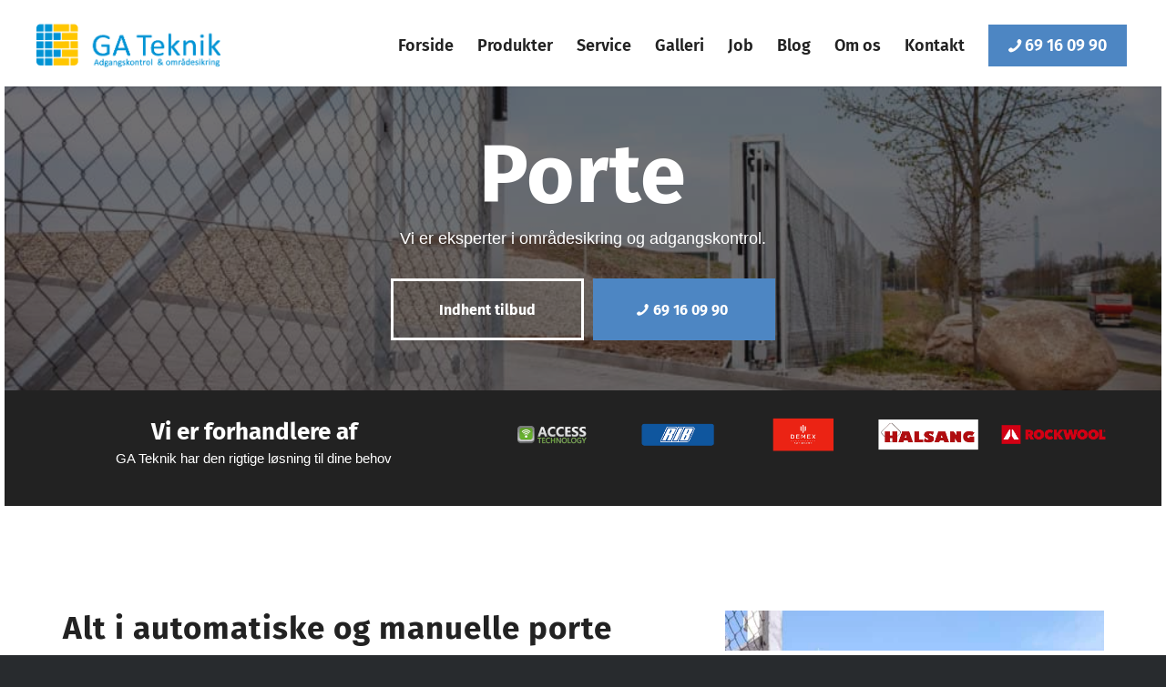

--- FILE ---
content_type: text/html; charset=UTF-8
request_url: https://ga-teknik.dk/porte/
body_size: 48317
content:
<!DOCTYPE html> <html lang="da-DK" class="html_av-framed-box responsive av-preloader-disabled  html_header_top html_logo_left html_main_nav_header html_menu_right html_slim html_header_sticky html_header_shrinking_disabled html_mobile_menu_tablet html_header_searchicon_disabled html_content_align_center html_header_unstick_top_disabled html_header_stretch html_minimal_header html_minimal_header_shadow html_av-submenu-hidden html_av-submenu-display-click html_av-overlay-side html_av-overlay-side-minimal html_3 html_av-submenu-noclone html_entry_id_708 av-cookies-no-cookie-consent av-no-preview av-default-lightbox html_text_menu_active av-mobile-menu-switch-default"> <head><script>if(navigator.userAgent.match(/MSIE|Internet Explorer/i)||navigator.userAgent.match(/Trident\/7\..*?rv:11/i)){let e=document.location.href;if(!e.match(/[?&]nonitro/)){if(e.indexOf("?")==-1){if(e.indexOf("#")==-1){document.location.href=e+"?nonitro=1"}else{document.location.href=e.replace("#","?nonitro=1#")}}else{if(e.indexOf("#")==-1){document.location.href=e+"&nonitro=1"}else{document.location.href=e.replace("#","&nonitro=1#")}}}}</script><link rel="preconnect" href="https://consent.cookiebot.com" /><link rel="preconnect" href="https://cdn-ildnmjj.nitrocdn.com" /><meta charset="UTF-8" /><meta name="viewport" content="width=device-width, initial-scale=1" /><meta name='robots' content='index, follow, max-image-preview:large, max-snippet:-1, max-video-preview:-1' /><title>Porte - GA Teknik</title><meta property="og:locale" content="da_DK" /><meta property="og:type" content="article" /><meta property="og:title" content="Porte - GA Teknik" /><meta property="og:url" content="https://ga-teknik.dk/porte/" /><meta property="og:site_name" content="GA Teknik" /><meta property="article:publisher" content="https://www.facebook.com/people/GA-Teknik/61556692959478/?_rdr" /><meta property="article:modified_time" content="2025-08-04T11:33:52+00:00" /><meta property="og:image" content="http://ga-teknik.dk/wp-content/uploads/2023/04/galleri-porte1.jpg" /><meta property="og:image:width" content="1024" /><meta property="og:image:height" content="683" /><meta property="og:image:type" content="image/jpeg" /><meta name="twitter:card" content="summary_large_image" /><meta name="twitter:label1" content="Estimeret læsetid" /><meta name="twitter:data1" content="7 minutter" /><meta name="generator" content="WordPress 6.8.3" /><meta name="facebook-domain-verification" content="i7mtiwqscop5gbtx97caydikan284q" /><meta name="generator" content="NitroPack" /><script>var NPSH,NitroScrollHelper;NPSH=NitroScrollHelper=function(){let e=null;const o=window.sessionStorage.getItem("nitroScrollPos");function t(){let e=JSON.parse(window.sessionStorage.getItem("nitroScrollPos"))||{};if(typeof e!=="object"){e={}}e[document.URL]=window.scrollY;window.sessionStorage.setItem("nitroScrollPos",JSON.stringify(e))}window.addEventListener("scroll",function(){if(e!==null){clearTimeout(e)}e=setTimeout(t,200)},{passive:true});let r={};r.getScrollPos=()=>{if(!o){return 0}const e=JSON.parse(o);return e[document.URL]||0};r.isScrolled=()=>{return r.getScrollPos()>document.documentElement.clientHeight*.5};return r}();</script><script>(function(){var a=false;var e=document.documentElement.classList;var i=navigator.userAgent.toLowerCase();var n=["android","iphone","ipad"];var r=n.length;var o;var d=null;for(var t=0;t<r;t++){o=n[t];if(i.indexOf(o)>-1)d=o;if(e.contains(o)){a=true;e.remove(o)}}if(a&&d){e.add(d);if(d=="iphone"||d=="ipad"){e.add("ios")}}})();</script><script type="text/worker" id="nitro-web-worker">var preloadRequests=0;var remainingCount={};var baseURI="";self.onmessage=function(e){switch(e.data.cmd){case"RESOURCE_PRELOAD":var o=e.data.requestId;remainingCount[o]=0;e.data.resources.forEach(function(e){preload(e,function(o){return function(){console.log(o+" DONE: "+e);if(--remainingCount[o]==0){self.postMessage({cmd:"RESOURCE_PRELOAD",requestId:o})}}}(o));remainingCount[o]++});break;case"SET_BASEURI":baseURI=e.data.uri;break}};async function preload(e,o){if(typeof URL!=="undefined"&&baseURI){try{var a=new URL(e,baseURI);e=a.href}catch(e){console.log("Worker error: "+e.message)}}console.log("Preloading "+e);try{var n=new Request(e,{mode:"no-cors",redirect:"follow"});await fetch(n);o()}catch(a){console.log(a);var r=new XMLHttpRequest;r.responseType="blob";r.onload=o;r.onerror=o;r.open("GET",e,true);r.send()}}</script><script id="nprl">(()=>{if(window.NPRL!=undefined)return;(function(e){var t=e.prototype;t.after||(t.after=function(){var e,t=arguments,n=t.length,r=0,i=this,o=i.parentNode,a=Node,c=String,u=document;if(o!==null){while(r<n){(e=t[r])instanceof a?(i=i.nextSibling)!==null?o.insertBefore(e,i):o.appendChild(e):o.appendChild(u.createTextNode(c(e)));++r}}})})(Element);var e,t;e=t=function(){var t=false;var r=window.URL||window.webkitURL;var i=true;var o=true;var a=2;var c=null;var u=null;var d=true;var s=window.nitroGtmExcludes!=undefined;var l=s?JSON.parse(atob(window.nitroGtmExcludes)).map(e=>new RegExp(e)):[];var f;var m;var v=null;var p=null;var g=null;var h={touch:["touchmove","touchend"],default:["mousemove","click","keydown","wheel"]};var E=true;var y=[];var w=false;var b=[];var S=0;var N=0;var L=false;var T=0;var R=null;var O=false;var A=false;var C=false;var P=[];var I=[];var M=[];var k=[];var x=false;var _={};var j=new Map;var B="noModule"in HTMLScriptElement.prototype;var q=requestAnimationFrame||mozRequestAnimationFrame||webkitRequestAnimationFrame||msRequestAnimationFrame;const D="gtm.js?id=";function H(e,t){if(!_[e]){_[e]=[]}_[e].push(t)}function U(e,t){if(_[e]){var n=0,r=_[e];for(var n=0;n<r.length;n++){r[n].call(this,t)}}}function Y(){(function(e,t){var r=null;var i=function(e){r(e)};var o=null;var a={};var c=null;var u=null;var d=0;e.addEventListener(t,function(r){if(["load","DOMContentLoaded"].indexOf(t)!=-1){if(u){Q(function(){e.triggerNitroEvent(t)})}c=true}else if(t=="readystatechange"){d++;n.ogReadyState=d==1?"interactive":"complete";if(u&&u>=d){n.documentReadyState=n.ogReadyState;Q(function(){e.triggerNitroEvent(t)})}}});e.addEventListener(t+"Nitro",function(e){if(["load","DOMContentLoaded"].indexOf(t)!=-1){if(!c){e.preventDefault();e.stopImmediatePropagation()}else{}u=true}else if(t=="readystatechange"){u=n.documentReadyState=="interactive"?1:2;if(d<u){e.preventDefault();e.stopImmediatePropagation()}}});switch(t){case"load":o="onload";break;case"readystatechange":o="onreadystatechange";break;case"pageshow":o="onpageshow";break;default:o=null;break}if(o){Object.defineProperty(e,o,{get:function(){return r},set:function(n){if(typeof n!=="function"){r=null;e.removeEventListener(t+"Nitro",i)}else{if(!r){e.addEventListener(t+"Nitro",i)}r=n}}})}Object.defineProperty(e,"addEventListener"+t,{value:function(r){if(r!=t||!n.startedScriptLoading||document.currentScript&&document.currentScript.hasAttribute("nitro-exclude")){}else{arguments[0]+="Nitro"}e.ogAddEventListener.apply(e,arguments);a[arguments[1]]=arguments[0]}});Object.defineProperty(e,"removeEventListener"+t,{value:function(t){var n=a[arguments[1]];arguments[0]=n;e.ogRemoveEventListener.apply(e,arguments)}});Object.defineProperty(e,"triggerNitroEvent"+t,{value:function(t,n){n=n||e;var r=new Event(t+"Nitro",{bubbles:true});r.isNitroPack=true;Object.defineProperty(r,"type",{get:function(){return t},set:function(){}});Object.defineProperty(r,"target",{get:function(){return n},set:function(){}});e.dispatchEvent(r)}});if(typeof e.triggerNitroEvent==="undefined"){(function(){var t=e.addEventListener;var n=e.removeEventListener;Object.defineProperty(e,"ogAddEventListener",{value:t});Object.defineProperty(e,"ogRemoveEventListener",{value:n});Object.defineProperty(e,"addEventListener",{value:function(n){var r="addEventListener"+n;if(typeof e[r]!=="undefined"){e[r].apply(e,arguments)}else{t.apply(e,arguments)}},writable:true});Object.defineProperty(e,"removeEventListener",{value:function(t){var r="removeEventListener"+t;if(typeof e[r]!=="undefined"){e[r].apply(e,arguments)}else{n.apply(e,arguments)}}});Object.defineProperty(e,"triggerNitroEvent",{value:function(t,n){var r="triggerNitroEvent"+t;if(typeof e[r]!=="undefined"){e[r].apply(e,arguments)}}})})()}}).apply(null,arguments)}Y(window,"load");Y(window,"pageshow");Y(window,"DOMContentLoaded");Y(document,"DOMContentLoaded");Y(document,"readystatechange");try{var F=new Worker(r.createObjectURL(new Blob([document.getElementById("nitro-web-worker").textContent],{type:"text/javascript"})))}catch(e){var F=new Worker("data:text/javascript;base64,"+btoa(document.getElementById("nitro-web-worker").textContent))}F.onmessage=function(e){if(e.data.cmd=="RESOURCE_PRELOAD"){U(e.data.requestId,e)}};if(typeof document.baseURI!=="undefined"){F.postMessage({cmd:"SET_BASEURI",uri:document.baseURI})}var G=function(e){if(--S==0){Q(K)}};var W=function(e){e.target.removeEventListener("load",W);e.target.removeEventListener("error",W);e.target.removeEventListener("nitroTimeout",W);if(e.type!="nitroTimeout"){clearTimeout(e.target.nitroTimeout)}if(--N==0&&S==0){Q(J)}};var X=function(e){var t=e.textContent;try{var n=r.createObjectURL(new Blob([t.replace(/^(?:<!--)?(.*?)(?:-->)?$/gm,"$1")],{type:"text/javascript"}))}catch(e){var n="data:text/javascript;base64,"+btoa(t.replace(/^(?:<!--)?(.*?)(?:-->)?$/gm,"$1"))}return n};var K=function(){n.documentReadyState="interactive";document.triggerNitroEvent("readystatechange");document.triggerNitroEvent("DOMContentLoaded");if(window.pageYOffset||window.pageXOffset){window.dispatchEvent(new Event("scroll"))}A=true;Q(function(){if(N==0){Q(J)}Q($)})};var J=function(){if(!A||O)return;O=true;R.disconnect();en();n.documentReadyState="complete";document.triggerNitroEvent("readystatechange");window.triggerNitroEvent("load",document);window.triggerNitroEvent("pageshow",document);if(window.pageYOffset||window.pageXOffset||location.hash){let e=typeof history.scrollRestoration!=="undefined"&&history.scrollRestoration=="auto";if(e&&typeof NPSH!=="undefined"&&NPSH.getScrollPos()>0&&window.pageYOffset>document.documentElement.clientHeight*.5){window.scrollTo(0,NPSH.getScrollPos())}else if(location.hash){try{let e=document.querySelector(location.hash);if(e){e.scrollIntoView()}}catch(e){}}}var e=null;if(a==1){e=eo}else{e=eu}Q(e)};var Q=function(e){setTimeout(e,0)};var V=function(e){if(e.type=="touchend"||e.type=="click"){g=e}};var $=function(){if(d&&g){setTimeout(function(e){return function(){var t=function(e,t,n){var r=new Event(e,{bubbles:true,cancelable:true});if(e=="click"){r.clientX=t;r.clientY=n}else{r.touches=[{clientX:t,clientY:n}]}return r};var n;if(e.type=="touchend"){var r=e.changedTouches[0];n=document.elementFromPoint(r.clientX,r.clientY);n.dispatchEvent(t("touchstart"),r.clientX,r.clientY);n.dispatchEvent(t("touchend"),r.clientX,r.clientY);n.dispatchEvent(t("click"),r.clientX,r.clientY)}else if(e.type=="click"){n=document.elementFromPoint(e.clientX,e.clientY);n.dispatchEvent(t("click"),e.clientX,e.clientY)}}}(g),150);g=null}};var z=function(e){if(e.tagName=="SCRIPT"&&!e.hasAttribute("data-nitro-for-id")&&!e.hasAttribute("nitro-document-write")||e.tagName=="IMG"&&(e.hasAttribute("src")||e.hasAttribute("srcset"))||e.tagName=="IFRAME"&&e.hasAttribute("src")||e.tagName=="LINK"&&e.hasAttribute("href")&&e.hasAttribute("rel")&&e.getAttribute("rel")=="stylesheet"){if(e.tagName==="IFRAME"&&e.src.indexOf("about:blank")>-1){return}var t="";switch(e.tagName){case"LINK":t=e.href;break;case"IMG":if(k.indexOf(e)>-1)return;t=e.srcset||e.src;break;default:t=e.src;break}var n=e.getAttribute("type");if(!t&&e.tagName!=="SCRIPT")return;if((e.tagName=="IMG"||e.tagName=="LINK")&&(t.indexOf("data:")===0||t.indexOf("blob:")===0))return;if(e.tagName=="SCRIPT"&&n&&n!=="text/javascript"&&n!=="application/javascript"){if(n!=="module"||!B)return}if(e.tagName==="SCRIPT"){if(k.indexOf(e)>-1)return;if(e.noModule&&B){return}let t=null;if(document.currentScript){if(document.currentScript.src&&document.currentScript.src.indexOf(D)>-1){t=document.currentScript}if(document.currentScript.hasAttribute("data-nitro-gtm-id")){e.setAttribute("data-nitro-gtm-id",document.currentScript.getAttribute("data-nitro-gtm-id"))}}else if(window.nitroCurrentScript){if(window.nitroCurrentScript.src&&window.nitroCurrentScript.src.indexOf(D)>-1){t=window.nitroCurrentScript}}if(t&&s){let n=false;for(const t of l){n=e.src?t.test(e.src):t.test(e.textContent);if(n){break}}if(!n){e.type="text/googletagmanagerscript";let n=t.hasAttribute("data-nitro-gtm-id")?t.getAttribute("data-nitro-gtm-id"):t.id;if(!j.has(n)){j.set(n,[])}let r=j.get(n);r.push(e);return}}if(!e.src){if(e.textContent.length>0){e.textContent+="\n;if(document.currentScript.nitroTimeout) {clearTimeout(document.currentScript.nitroTimeout);}; setTimeout(function() { this.dispatchEvent(new Event('load')); }.bind(document.currentScript), 0);"}else{return}}else{}k.push(e)}if(!e.hasOwnProperty("nitroTimeout")){N++;e.addEventListener("load",W,true);e.addEventListener("error",W,true);e.addEventListener("nitroTimeout",W,true);e.nitroTimeout=setTimeout(function(){console.log("Resource timed out",e);e.dispatchEvent(new Event("nitroTimeout"))},5e3)}}};var Z=function(e){if(e.hasOwnProperty("nitroTimeout")&&e.nitroTimeout){clearTimeout(e.nitroTimeout);e.nitroTimeout=null;e.dispatchEvent(new Event("nitroTimeout"))}};document.documentElement.addEventListener("load",function(e){if(e.target.tagName=="SCRIPT"||e.target.tagName=="IMG"){k.push(e.target)}},true);document.documentElement.addEventListener("error",function(e){if(e.target.tagName=="SCRIPT"||e.target.tagName=="IMG"){k.push(e.target)}},true);var ee=["appendChild","replaceChild","insertBefore","prepend","append","before","after","replaceWith","insertAdjacentElement"];var et=function(){if(s){window._nitro_setTimeout=window.setTimeout;window.setTimeout=function(e,t,...n){let r=document.currentScript||window.nitroCurrentScript;if(!r||r.src&&r.src.indexOf(D)==-1){return window._nitro_setTimeout.call(window,e,t,...n)}return window._nitro_setTimeout.call(window,function(e,t){return function(...n){window.nitroCurrentScript=e;t(...n)}}(r,e),t,...n)}}ee.forEach(function(e){HTMLElement.prototype["og"+e]=HTMLElement.prototype[e];HTMLElement.prototype[e]=function(...t){if(this.parentNode||this===document.documentElement){switch(e){case"replaceChild":case"insertBefore":t.pop();break;case"insertAdjacentElement":t.shift();break}t.forEach(function(e){if(!e)return;if(e.tagName=="SCRIPT"){z(e)}else{if(e.children&&e.children.length>0){e.querySelectorAll("script").forEach(z)}}})}return this["og"+e].apply(this,arguments)}})};var en=function(){if(s&&typeof window._nitro_setTimeout==="function"){window.setTimeout=window._nitro_setTimeout}ee.forEach(function(e){HTMLElement.prototype[e]=HTMLElement.prototype["og"+e]})};var er=async function(){if(o){ef(f);ef(V);if(v){clearTimeout(v);v=null}}if(T===1){L=true;return}else if(T===0){T=-1}n.startedScriptLoading=true;Object.defineProperty(document,"readyState",{get:function(){return n.documentReadyState},set:function(){}});var e=document.documentElement;var t={attributes:true,attributeFilter:["src"],childList:true,subtree:true};R=new MutationObserver(function(e,t){e.forEach(function(e){if(e.type=="childList"&&e.addedNodes.length>0){e.addedNodes.forEach(function(e){if(!document.documentElement.contains(e)){return}if(e.tagName=="IMG"||e.tagName=="IFRAME"||e.tagName=="LINK"){z(e)}})}if(e.type=="childList"&&e.removedNodes.length>0){e.removedNodes.forEach(function(e){if(e.tagName=="IFRAME"||e.tagName=="LINK"){Z(e)}})}if(e.type=="attributes"){var t=e.target;if(!document.documentElement.contains(t)){return}if(t.tagName=="IFRAME"||t.tagName=="LINK"||t.tagName=="IMG"||t.tagName=="SCRIPT"){z(t)}}})});R.observe(e,t);if(!s){et()}await Promise.all(P);var r=b.shift();var i=null;var a=false;while(r){var c;var u=JSON.parse(atob(r.meta));var d=u.delay;if(r.type=="inline"){var l=document.getElementById(r.id);if(l){l.remove()}else{r=b.shift();continue}c=X(l);if(c===false){r=b.shift();continue}}else{c=r.src}if(!a&&r.type!="inline"&&(typeof u.attributes.async!="undefined"||typeof u.attributes.defer!="undefined")){if(i===null){i=r}else if(i===r){a=true}if(!a){b.push(r);r=b.shift();continue}}var m=document.createElement("script");m.src=c;m.setAttribute("data-nitro-for-id",r.id);for(var p in u.attributes){try{if(u.attributes[p]===false){m.setAttribute(p,"")}else{m.setAttribute(p,u.attributes[p])}}catch(e){console.log("Error while setting script attribute",m,e)}}m.async=false;if(u.canonicalLink!=""&&Object.getOwnPropertyDescriptor(m,"src")?.configurable!==false){(e=>{Object.defineProperty(m,"src",{get:function(){return e.canonicalLink},set:function(){}})})(u)}if(d){setTimeout((function(e,t){var n=document.querySelector("[data-nitro-marker-id='"+t+"']");if(n){n.after(e)}else{document.head.appendChild(e)}}).bind(null,m,r.id),d)}else{m.addEventListener("load",G);m.addEventListener("error",G);if(!m.noModule||!B){S++}var g=document.querySelector("[data-nitro-marker-id='"+r.id+"']");if(g){Q(function(e,t){return function(){e.after(t)}}(g,m))}else{Q(function(e){return function(){document.head.appendChild(e)}}(m))}}r=b.shift()}};var ei=function(){var e=document.getElementById("nitro-deferred-styles");var t=document.createElement("div");t.innerHTML=e.textContent;return t};var eo=async function(e){isPreload=e&&e.type=="NitroPreload";if(!isPreload){T=-1;E=false;if(o){ef(f);ef(V);if(v){clearTimeout(v);v=null}}}if(w===false){var t=ei();let e=t.querySelectorAll('style,link[rel="stylesheet"]');w=e.length;if(w){let e=document.getElementById("nitro-deferred-styles-marker");e.replaceWith.apply(e,t.childNodes)}else if(isPreload){Q(ed)}else{es()}}else if(w===0&&!isPreload){es()}};var ea=function(){var e=ei();var t=e.childNodes;var n;var r=[];for(var i=0;i<t.length;i++){n=t[i];if(n.href){r.push(n.href)}}var o="css-preload";H(o,function(e){eo(new Event("NitroPreload"))});if(r.length){F.postMessage({cmd:"RESOURCE_PRELOAD",resources:r,requestId:o})}else{Q(function(){U(o)})}};var ec=function(){if(T===-1)return;T=1;var e=[];var t,n;for(var r=0;r<b.length;r++){t=b[r];if(t.type!="inline"){if(t.src){n=JSON.parse(atob(t.meta));if(n.delay)continue;if(n.attributes.type&&n.attributes.type=="module"&&!B)continue;e.push(t.src)}}}if(e.length){var i="js-preload";H(i,function(e){T=2;if(L){Q(er)}});F.postMessage({cmd:"RESOURCE_PRELOAD",resources:e,requestId:i})}};var eu=function(){while(I.length){style=I.shift();if(style.hasAttribute("nitropack-onload")){style.setAttribute("onload",style.getAttribute("nitropack-onload"));Q(function(e){return function(){e.dispatchEvent(new Event("load"))}}(style))}}while(M.length){style=M.shift();if(style.hasAttribute("nitropack-onerror")){style.setAttribute("onerror",style.getAttribute("nitropack-onerror"));Q(function(e){return function(){e.dispatchEvent(new Event("error"))}}(style))}}};var ed=function(){if(!x){if(i){Q(function(){var e=document.getElementById("nitro-critical-css");if(e){e.remove()}})}x=true;onStylesLoadEvent=new Event("NitroStylesLoaded");onStylesLoadEvent.isNitroPack=true;window.dispatchEvent(onStylesLoadEvent)}};var es=function(){if(a==2){Q(er)}else{eu()}};var el=function(e){m.forEach(function(t){document.addEventListener(t,e,true)})};var ef=function(e){m.forEach(function(t){document.removeEventListener(t,e,true)})};if(s){et()}return{setAutoRemoveCriticalCss:function(e){i=e},registerScript:function(e,t,n){b.push({type:"remote",src:e,id:t,meta:n})},registerInlineScript:function(e,t){b.push({type:"inline",id:e,meta:t})},registerStyle:function(e,t,n){y.push({href:e,rel:t,media:n})},onLoadStyle:function(e){I.push(e);if(w!==false&&--w==0){Q(ed);if(E){E=false}else{es()}}},onErrorStyle:function(e){M.push(e);if(w!==false&&--w==0){Q(ed);if(E){E=false}else{es()}}},loadJs:function(e,t){if(!e.src){var n=X(e);if(n!==false){e.src=n;e.textContent=""}}if(t){Q(function(e,t){return function(){e.after(t)}}(t,e))}else{Q(function(e){return function(){document.head.appendChild(e)}}(e))}},loadQueuedResources:async function(){window.dispatchEvent(new Event("NitroBootStart"));if(p){clearTimeout(p);p=null}window.removeEventListener("load",e.loadQueuedResources);f=a==1?er:eo;if(!o||g){Q(f)}else{if(navigator.userAgent.indexOf(" Edge/")==-1){ea();H("css-preload",ec)}el(f);if(u){if(c){v=setTimeout(f,c)}}else{}}},fontPreload:function(e){var t="critical-fonts";H(t,function(e){document.getElementById("nitro-critical-fonts").type="text/css"});F.postMessage({cmd:"RESOURCE_PRELOAD",resources:e,requestId:t})},boot:function(){if(t)return;t=true;C=typeof NPSH!=="undefined"&&NPSH.isScrolled();let n=document.prerendering;if(location.hash||C||n){o=false}m=h.default.concat(h.touch);p=setTimeout(e.loadQueuedResources,1500);el(V);if(C){e.loadQueuedResources()}else{window.addEventListener("load",e.loadQueuedResources)}},addPrerequisite:function(e){P.push(e)},getTagManagerNodes:function(e){if(!e)return j;return j.get(e)??[]}}}();var n,r;n=r=function(){var t=document.write;return{documentWrite:function(n,r){if(n&&n.hasAttribute("nitro-exclude")){return t.call(document,r)}var i=null;if(n.documentWriteContainer){i=n.documentWriteContainer}else{i=document.createElement("span");n.documentWriteContainer=i}var o=null;if(n){if(n.hasAttribute("data-nitro-for-id")){o=document.querySelector('template[data-nitro-marker-id="'+n.getAttribute("data-nitro-for-id")+'"]')}else{o=n}}i.innerHTML+=r;i.querySelectorAll("script").forEach(function(e){e.setAttribute("nitro-document-write","")});if(!i.parentNode){if(o){o.parentNode.insertBefore(i,o)}else{document.body.appendChild(i)}}var a=document.createElement("span");a.innerHTML=r;var c=a.querySelectorAll("script");if(c.length){c.forEach(function(t){var n=t.getAttributeNames();var r=document.createElement("script");n.forEach(function(e){r.setAttribute(e,t.getAttribute(e))});r.async=false;if(!t.src&&t.textContent){r.textContent=t.textContent}e.loadJs(r,o)})}},TrustLogo:function(e,t){var n=document.getElementById(e);var r=document.createElement("img");r.src=t;n.parentNode.insertBefore(r,n)},documentReadyState:"loading",ogReadyState:document.readyState,startedScriptLoading:false,loadScriptDelayed:function(e,t){setTimeout(function(){var t=document.createElement("script");t.src=e;document.head.appendChild(t)},t)}}}();document.write=function(e){n.documentWrite(document.currentScript,e)};document.writeln=function(e){n.documentWrite(document.currentScript,e+"\n")};window.NPRL=e;window.NitroResourceLoader=t;window.NPh=n;window.NitroPackHelper=r})();</script><template id="nitro-deferred-styles-marker"></template><style id="nitro-fonts">@font-face{font-family:"fira-sans";src:url("https://cdn-ildnmjj.nitrocdn.com/bazwdMjXXpkbhLkLxXmNFbVMYxrMkmxU/assets/static/source/rev-dcd8250/ga-teknik.dk/wp-content/uploads/dynamic_avia/avia_type_fonts/fira-sans/firasans-black.ttf") format("truetype");font-style:normal;font-weight:900;font-display:swap}@font-face{font-family:"fira-sans";src:url("https://cdn-ildnmjj.nitrocdn.com/bazwdMjXXpkbhLkLxXmNFbVMYxrMkmxU/assets/static/source/rev-dcd8250/ga-teknik.dk/wp-content/uploads/dynamic_avia/avia_type_fonts/fira-sans/firasans-bold.ttf") format("truetype");font-style:normal;font-weight:700;font-display:swap}@font-face{font-family:"fira-sans";src:url("https://cdn-ildnmjj.nitrocdn.com/bazwdMjXXpkbhLkLxXmNFbVMYxrMkmxU/assets/static/source/rev-dcd8250/ga-teknik.dk/wp-content/uploads/dynamic_avia/avia_type_fonts/fira-sans/firasans-extrabold.ttf") format("truetype");font-style:normal;font-weight:800;font-display:swap}@font-face{font-family:"fira-sans";src:url("https://cdn-ildnmjj.nitrocdn.com/bazwdMjXXpkbhLkLxXmNFbVMYxrMkmxU/assets/static/source/rev-dcd8250/ga-teknik.dk/wp-content/uploads/dynamic_avia/avia_type_fonts/fira-sans/firasans-extralight.ttf") format("truetype");font-style:normal;font-weight:200;font-display:swap}@font-face{font-family:"fira-sans";src:url("https://cdn-ildnmjj.nitrocdn.com/bazwdMjXXpkbhLkLxXmNFbVMYxrMkmxU/assets/static/source/rev-dcd8250/ga-teknik.dk/wp-content/uploads/dynamic_avia/avia_type_fonts/fira-sans/firasans-light.ttf") format("truetype");font-style:normal;font-weight:300;font-display:swap}@font-face{font-family:"fira-sans";src:url("https://cdn-ildnmjj.nitrocdn.com/bazwdMjXXpkbhLkLxXmNFbVMYxrMkmxU/assets/static/source/rev-dcd8250/ga-teknik.dk/wp-content/uploads/dynamic_avia/avia_type_fonts/fira-sans/firasans-medium.ttf") format("truetype");font-style:normal;font-weight:500;font-display:swap}@font-face{font-family:"fira-sans";src:url("https://cdn-ildnmjj.nitrocdn.com/bazwdMjXXpkbhLkLxXmNFbVMYxrMkmxU/assets/static/source/rev-dcd8250/ga-teknik.dk/wp-content/uploads/dynamic_avia/avia_type_fonts/fira-sans/firasans-regular.ttf") format("truetype");font-style:normal;font-weight:400;font-display:swap}@font-face{font-family:"fira-sans";src:url("https://cdn-ildnmjj.nitrocdn.com/bazwdMjXXpkbhLkLxXmNFbVMYxrMkmxU/assets/static/source/rev-dcd8250/ga-teknik.dk/wp-content/uploads/dynamic_avia/avia_type_fonts/fira-sans/firasans-semibold.ttf") format("truetype");font-style:normal;font-weight:600;font-display:swap}@font-face{font-family:"fira-sans";src:url("https://cdn-ildnmjj.nitrocdn.com/bazwdMjXXpkbhLkLxXmNFbVMYxrMkmxU/assets/static/source/rev-dcd8250/ga-teknik.dk/wp-content/uploads/dynamic_avia/avia_type_fonts/fira-sans/firasans-thin.ttf") format("truetype");font-style:normal;font-weight:100;font-display:swap}@font-face{font-family:"entypo-fontello";font-weight:normal;font-style:normal;font-display:swap;src:url("https://cdn-ildnmjj.nitrocdn.com/bazwdMjXXpkbhLkLxXmNFbVMYxrMkmxU/assets/static/source/rev-dcd8250/ga-teknik.dk/wp-content/themes/enfold/config-templatebuilder/avia-template-builder/assets/fonts/entypo-fontello/entypo-fontello.woff2") format("woff2")}</style><style type="text/css" id="nitro-critical-css">html{min-width:910px}html.responsive{min-width:0px}.container{position:relative;width:100%;margin:0 auto;padding:0px 50px;clear:both}.inner-container{position:relative;height:100%;width:100%}.container_wrap{clear:both;position:relative;border-top-style:solid;border-top-width:1px}.units{float:left;display:inline;margin-left:50px;position:relative;z-index:1;min-height:1px}#wrap_all{width:100%;position:static;z-index:2;overflow:hidden}body .units.alpha,body div .first{margin-left:0;clear:left}body .units.alpha{width:100%}.container .av-content-full.units{width:100%}.container{max-width:1010px}@media only screen and (min-width:768px) and (max-width:989px){.responsive #top{overflow-x:hidden}.responsive .container{max-width:782px}}@media only screen and (max-width:989px){.responsive #top #wrap_all .flex_column.av-break-at-tablet{margin:0;margin-bottom:20px;width:100%;display:block}.responsive #top #wrap_all .av-break-at-tablet-flextable{display:block}.responsive #top #wrap_all .av-break-at-tablet-flextable.av-mobile-columns-flex{display:flex;flex-direction:column}.responsive #top #wrap_all .av-break-at-tablet-flextable.av-mobile-columns-flex.av-columns-reverse{flex-direction:column-reverse}}@media only screen and (max-width:767px){.responsive #top{overflow-x:hidden}.responsive #top .flex_column_table_cell{display:block}.responsive #top .flex_column_table{display:block}.responsive #top #wrap_all .av-mobile-columns-flex{display:flex;flex-direction:column;width:100%}.responsive #top #wrap_all .av-mobile-columns-flex.av-columns-reverse{flex-direction:column-reverse}.responsive #top #wrap_all .container{width:85%;max-width:85%;margin:0 auto;padding-left:0;padding-right:0;float:none}.responsive .units{margin:0}.responsive #top #wrap_all .flex_column{margin:0;margin-bottom:20px;width:100%}.responsive #top #wrap_all .av-layout-grid-container .av_one_full{margin-bottom:0}}.container:after{content:" ";display:block;height:0;clear:both;visibility:hidden}.clearfix:before,.clearfix:after,.flex_column:before,.flex_column:after{content:" ";display:block;overflow:hidden;visibility:hidden;width:0;height:0}.flex_column:after,.clearfix:after{clear:both}.clearfix{zoom:1}body div .first,body div .no_margin{margin-left:0}div .flex_column{z-index:1;float:left;position:relative;min-height:1px;width:100%}div .av_one_fifth{margin-left:6%;width:15.2%}div .av_one_fourth{margin-left:6%;width:20.5%}div .av_one_third{margin-left:6%;width:29.333333333333%}div .av_two_fifth{margin-left:6%;width:36.4%}div .av_one_half{margin-left:6%;width:47%}div .av_three_fifth{margin-left:6%;width:57.6%}div .av_two_third{margin-left:6%;width:64.666666666667%}#top div .no_margin{margin-left:0;margin-top:0}#top .no_margin.av_one_fifth{width:20%}#top .no_margin.av_one_fourth{width:25%}#top .no_margin.av_one_third{width:33.3%}#top .no_margin.av_one_half{width:50%}#top .flex_column_table{display:table;table-layout:fixed;width:100%;float:left}#top .flex_column_table.av-equal-height-column-flextable:not(:first-child){margin-top:50px}#top .flex_column_table_cell{float:none;display:table-cell}#top .av-flex-placeholder{display:table-cell;width:6%}.av-align-top{vertical-align:top}.av-align-middle{vertical-align:middle}@media only screen and (min-width:768px) and (max-width:989px){.responsive #top .no_margin.av_one_fourth{margin-left:0;width:50%}}html,body,div,span,h1,h2,h3,p,a,img,strong,ul,li,article,footer,header,nav,section{margin:0;padding:0;border:0;font-size:100%;font:inherit;vertical-align:baseline}article,footer,header,nav,section{display:block}body{line-height:1em}ul{list-style:none}*{box-sizing:border-box}html.responsive,.responsive body{overflow-x:hidden}body{font:13px/1.65em "HelveticaNeue","Helvetica Neue",Helvetica,Arial,sans-serif;color:#444;text-size-adjust:100%;-webkit-text-size-adjust:100%}h1,h2,h3{font-weight:600}h1{font-size:34px;line-height:1.1em;margin-bottom:14px}h2{font-size:28px;line-height:1.1em;margin-bottom:10px}h3{font-size:20px;line-height:1.1em;margin-bottom:8px}p{margin:.85em 0}strong{font-weight:bold}a{text-decoration:none;outline:0;max-width:100%;max-width:none 	}#top a:where(:not(.wp-element-button)){text-decoration:none}a:visited{outline:0;text-decoration:underline}p a,p a:visited{line-height:inherit}#top .avia_hidden_link_text{display:none}ul{margin-bottom:20px}ul{list-style:none outside;margin-left:7px}.entry-content-wrapper ul{list-style:disc outside}ul ul{margin:4px 0 5px 30px}ul ul li{margin-bottom:6px}.entry-content-wrapper li{margin-left:1em;padding:3px 0}.entry-content-wrapper div li{text-indent:0}img,a img{border:none;padding:0;margin:0;display:inline-block;max-width:100%;height:auto}[data-av_icon]:before{-webkit-font-smoothing:antialiased;-moz-osx-font-smoothing:grayscale;font-weight:normal;content:attr(data-av_icon);speak:never}#top .avia-svg-icon.avia-font-svg_entypo-fontello svg:first-child{stroke:unset !important}.avia-svg-icon svg:first-child{height:1em;width:1em}@media only screen and (min-width:990px){.responsive.av-no-preview #top #wrap_all .av-desktop-hide{display:none}}@media only screen and (min-width:768px) and (max-width:989px){.responsive.av-no-preview #top #wrap_all .av-medium-hide{display:none}}@media only screen and (min-width:480px) and (max-width:767px){.responsive.av-no-preview #top #wrap_all .av-small-hide{display:none}}@media only screen and (max-width:479px){.responsive.av-no-preview #top #wrap_all .av-mini-hide{display:none}}#header{position:relative;z-index:501;width:100%;background:transparent}#header_main .container,.main_menu ul:first-child>li a{height:88px;line-height:88px}.html_header_top.html_header_sticky #main{padding-top:88px}.html_header_top.html_header_sticky #header{position:fixed}.html_header_top #top .av_header_stretch .container{width:96%;padding:0;max-width:100%}#header_main{border-bottom-width:1px;border-bottom-style:solid;z-index:1}.header_bg{position:absolute;top:0;left:0;width:100%;height:100%;opacity:.95;z-index:0;-webkit-perspective:1000px;-webkit-backface-visibility:hidden}.av_minimal_header .header_bg{opacity:1}.av_minimal_header #header_main{border:none}.av_minimal_header .avia-menu-fx{display:none}#top #header.av_minimal_header .main_menu ul:first-child>li>ul,#top #header.av_minimal_header .main_menu .avia_mega_div>.sub-menu{border-top:none}.av_minimal_header #header_main .container,.av_minimal_header .main_menu ul:first-child>li a{height:90px;line-height:90px}.av_minimal_header_shadow{box-shadow:0 0 2px 1px rgba(0,0,0,.1)}.html_header_searchicon_disabled #top .av_header_border_disabled.av_bottom_nav_disabled .main_menu .menu>li:last-child>a .avia-menu-fx{padding-right:13px;box-sizing:content-box}.av-hamburger{padding:0 0 0 0;display:inline-block;font:inherit;color:inherit;text-transform:none;background-color:transparent;border:0;margin:0;overflow:visible}.av-hamburger-box{width:35px;height:24px;display:inline-block;position:relative}.av-hamburger-inner{display:block;top:50%;margin-top:-2px}.av-hamburger-inner,.av-hamburger-inner::before,.av-hamburger-inner::after{width:40px;height:3px;background-color:#000;border-radius:3px;position:absolute}.av-hamburger-inner::before,.av-hamburger-inner::after{content:"";display:block}.av-hamburger-inner::before{top:-10px}.av-hamburger-inner::after{bottom:-10px}.av-burger-menu-main{display:none}.av-burger-menu-main a{padding-left:10px}.av-hamburger strong{display:none}.av-hamburger-box{height:8px}.av-hamburger-inner,.av-hamburger-inner::before,.av-hamburger-inner::after{width:100%}div .logo{float:left;position:absolute;left:0;z-index:1}.logo,.logo a{overflow:hidden;position:relative;display:block;height:100%}.logo img{padding:0;display:block;width:auto;height:auto;height:100% 	;height:auto 	;max-height:100%;image-rendering:auto;position:relative;z-index:2}.main_menu{clear:none;position:absolute;z-index:100;line-height:30px;height:100%;margin:0;right:0}.av-main-nav-wrap{float:left;position:relative;z-index:3}.av-main-nav-wrap ul{margin:0;padding:0}.av-main-nav{z-index:110;position:relative}.av-main-nav ul{display:none;margin-left:0;left:0;position:absolute;top:100%;width:208px;z-index:2;padding:0;box-shadow:0 8px 15px rgba(0,0,0,.1);margin-top:-1px}.av-main-nav ul li{margin:0;padding:0;width:100%}.av-main-nav ul li a{border-right-style:solid;border-right-width:1px;border-left-style:solid;border-left-width:1px}.av-main-nav ul li:last-child>a{border-bottom-style:solid;border-bottom-width:1px}.av-main-nav li{float:left;position:relative;z-index:20}.av-main-nav>li>ul{border-top-width:2px;border-top-style:solid}.av-main-nav>li{line-height:30px}.av-main-nav li a{max-width:none}.av-main-nav>li>a{display:block;text-decoration:none;padding:0 13px;font-weight:normal;font-weight:600;font-size:13px}#top .av-main-nav ul a{width:100%;height:auto;float:left;text-align:left;line-height:23px;padding:8px 15px;font-size:12px;min-height:23px;max-width:none;text-decoration:none;font-family:inherit}#top .av-main-nav ul ul{left:-207px;top:0px;margin:0;border-top-style:solid;border-top-width:1px;padding-top:0px}.avia-menu-fx{position:absolute;bottom:-1px;height:2px;z-index:10;width:100%;left:0;opacity:0;visibility:hidden}.avia-menu-fx .avia-arrow-wrap{height:10px;width:10px;position:absolute;top:-10px;left:50%;margin-left:-5px;overflow:hidden;display:none;visibility:hidden}.avia-menu-fx .avia-arrow-wrap .avia-arrow{top:10px}.html_main_nav_header.html_logo_left #top .main_menu .menu>li:last-child>a{padding-right:0}.main_menu .avia-bullet{display:none}#top #header .mega_menu_title a{color:inherit;font-size:17px;line-height:1.1em;padding:0;margin:0;background:transparent;border:none}#header .avia_mega_div{display:none;margin:-1px 0 0 0;right:0;position:absolute;top:100%;z-index:2;box-shadow:0 32px 60px rgba(0,0,0,.1);overflow:hidden;padding:1px 0 0;text-align:left}#header.av_minimal_header .avia_mega_div{margin:0;border-top-style:solid;border-top-width:1px}#header.av_minimal_header .avia_mega_div .units{border-right:none}#header .avia_mega_div .units{padding:0 14px 0 15px;margin:0;border-right-style:dotted;border-right-width:1px}#top #header .avia_mega_div ul,#top #header .avia_mega_div li{position:relative;display:block;top:auto;left:auto;height:auto}#top #header .avia_mega_div .sub-menu{overflow:hidden;width:100%;box-shadow:none;border-style:none;border-width:0px;position:relative;top:0;display:block;left:0;clear:both}#top #header .avia_mega_div>.sub-menu{display:table;padding:20px 30px 30px;border-top-style:solid;border-top-width:2px}#top #header .avia_mega_div>.sub-menu>li{display:table-cell;float:none;padding-top:10px;padding-bottom:0;vertical-align:top}#top #header .avia_mega_div>.sub-menu>li>ul{padding:0}#top #header .avia_mega_div>.sub-menu>li>ul li{display:block;float:none;padding:0;margin:0;list-style-type:circle;list-style-position:inside}#top #header .avia_mega_div>.sub-menu>li>ul>li a{width:auto;float:none;display:block;border:none;padding:3px 12px 3px 12px;font-weight:normal;height:auto;line-height:23px}#header .avia_mega_div .avia_mega_menu_columns_first{padding-left:0}#header .avia_mega_div .avia_mega_menu_columns_last{padding-right:0;border-right-style:none;border-right-width:0}.avia-bullet{display:block;position:absolute;height:0;width:0;top:51%;margin-top:-3px;left:-3px;border-top:3px solid transparent !important;border-bottom:3px solid transparent !important;border-left:3px solid green}.avia_mega_div .avia-bullet{margin-top:12px;left:3px;display:block;top:0}#header .mega_menu_title{margin-bottom:8px;font-size:17px;line-height:1.1em;font-weight:600;display:block}#top #wrap_all #header .av-menu-button>a{background:transparent}#top #wrap_all .av_header_border_disabled .av-menu-button>a{border:none}#top .av-menu-button>a .avia-menu-text{padding:9px}#top .av-menu-button>a .avia-menu-text{border:2px solid;border-radius:2px}.av-menu-button>a .avia-menu-fx{display:none}.av-menu-button-colored>a .avia-menu-text{padding:11px 10px 10px 10px}#top #header .av-menu-button>a .avia-menu-text{text-align:center;white-space:nowrap}.avia-arrow{height:10px;width:10px;position:absolute;top:-6px;left:50%;margin-left:-5px;transform:rotate(45deg);border-width:1px;border-style:solid;visibility:hidden 	}.av-frame{position:fixed;z-index:600}.html_av-framed-box .av-frame.av-frame-vert{left:0;width:100%;top:0}.html_av-framed-box .av-frame.av-frame-hor{top:0;height:100%;left:0}.html_av-framed-box .av-frame.av-frame-bottom{top:auto;bottom:0}.html_av-framed-box .av-frame.av-frame-right{left:auto;right:0}.html_header_top.html_header_sticky.html_av-framed-box #header{left:0}.html_header_top.html_header_sticky.html_av-framed-box #header_main{margin:0 50px}.content{padding-top:50px;padding-bottom:50px;box-sizing:content-box;min-height:1px;z-index:1}.content{border-right-style:solid;border-right-width:1px;margin-right:-1px}.content .entry-content-wrapper{padding-right:50px}.fullsize .content{margin:0;border:none}.fullsize .content .entry-content-wrapper{padding-right:0}.no_sidebar_border .content{border-left:none;border-right:none}.template-page .entry-content-wrapper h1,.template-page .entry-content-wrapper h2{text-transform:uppercase;letter-spacing:1px}#scroll-top-link{position:fixed;border-radius:2px;height:50px;width:50px;line-height:50px;text-decoration:none;text-align:center;opacity:0;right:50px;bottom:50px;z-index:1030;visibility:hidden}#scroll-top-link.avia-svg-icon svg:first-child{height:15px;width:auto;margin-top:18px}@media only screen and (max-width:1024px){#top .footer_color,#top .header_color .header_bg,#top .main_color,#top .alternate_color{background-attachment:scroll}}@media only screen and (max-width:989px){.responsive .av-frame{display:none}.responsive.html_av-framed-box{padding:0}.responsive.html_header_top.html_header_sticky.html_av-framed-box #header_main{margin:0 auto}}@media only screen and (min-width:768px) and (max-width:989px){.responsive .main_menu ul:first-child>li>a{padding:0 10px}.responsive #top .header_bg{opacity:1}.responsive #main .container_wrap:first-child{border-top:none}.responsive .logo{float:left}.responsive .logo img{margin:0}.responsive.html_mobile_menu_tablet .av-burger-menu-main{display:block}.responsive #top #wrap_all .av_mobile_menu_tablet .main_menu{top:0;left:auto;right:0;display:block}.responsive #top .av_mobile_menu_tablet .av-main-nav .menu-item{display:none}.responsive #top .av_mobile_menu_tablet .av-main-nav .menu-item-avia-special{display:block}.responsive.html_mobile_menu_tablet #top #wrap_all #header{position:relative;width:100%;float:none;height:auto;margin:0 !important;opacity:1;min-height:0}.responsive.html_mobile_menu_tablet.html_header_top.html_header_sticky #top #wrap_all #main{padding-top:88px}.responsive.html_mobile_menu_tablet.html_header_top #top #main{padding-top:0 !important;margin:0}.responsive.html_mobile_menu_tablet #top #header_main>.container .main_menu .av-main-nav>li>a,.responsive.html_mobile_menu_tablet #top #wrap_all .av-logo-container{height:90px;line-height:90px}.responsive.html_mobile_menu_tablet #top #header_main>.container .main_menu .av-main-nav>li>a{min-width:0;padding:0 0 0 20px;margin:0;border-style:none;border-width:0}.responsive.html_mobile_menu_tablet #top #header .av-main-nav>li>a{background:transparent;color:inherit}}@media only screen and (max-width:767px){.responsive .content .entry-content-wrapper{padding:0}.responsive .content{border:none}.responsive #top #wrap_all #header{position:relative;width:100%;float:none;height:auto;margin:0 !important;opacity:1;min-height:0}.responsive #top #main{padding-top:0 !important;margin:0}.responsive #top #main .container_wrap:first-child{border-top:none}.responsive #top .logo{position:static;display:table;height:80px !important;float:none;padding:0;border:none;width:80%}.responsive .logo a{display:table-cell;vertical-align:middle}.responsive .logo img{height:auto !important;width:auto;max-width:100%;display:block;max-height:80px}.responsive #header_main .container{height:auto !important}.responsive #top .header_bg{opacity:1}.responsive .logo img{margin:0}.responsive .av-burger-menu-main{display:block}.responsive #top #wrap_all .main_menu{top:0;height:80px;left:auto;right:0;display:block;position:absolute}.responsive .main_menu ul:first-child>li a{height:80px;line-height:80px}.responsive #top .av-main-nav .menu-item{display:none}.responsive #top .av-main-nav .menu-item-avia-special{display:block}.responsive #top .av-logo-container .avia-menu{height:100%}.responsive #top #header_main>.container .main_menu .av-main-nav>li>a,.responsive #top #wrap_all .av-logo-container{height:80px;line-height:80px}.responsive #top #wrap_all .av-logo-container{padding:0}.responsive #top #header_main>.container .main_menu .av-main-nav>li>a{min-width:0;padding:0 0 0 20px;margin:0;border-style:none;border-width:0}.responsive #top #header .av-main-nav>li>a{background:transparent;color:inherit}.responsive #scroll-top-link{display:none}}.avia-content-slider{margin:30px 0;clear:both}.avia-content-slider,.avia-content-slider-inner{position:relative;overflow:hidden;clear:both}.avia-content-slider .slide-entry-wrap{width:100%;float:left;margin-bottom:40px}.avia-content-slider-active .slide-entry-wrap{position:absolute;top:0;visibility:hidden;margin:0}.avia-content-slider .slide-entry-wrap:first-child{position:relative}.avia-content-slider.avia-builder-el-no-sibling{margin:0}#top .avia-content-slider,#top .avia-content-slider-inner,#top .avia-content-slider-inner .slide-entry-wrap{transform-style:flat;-webkit-backface-visibility:hidden}@media only screen and (max-width:767px){.responsive #top #wrap_all .slide-entry{width:48%;margin-left:4%}.responsive #top #wrap_all .avia-content-slider-even .slide-entry.slide-parity-odd,.responsive #top #wrap_all .avia-content-slider-odd .slide-entry.slide-parity-even{margin:0;clear:both}.responsive #top #wrap_all .avia-content-slider-odd .slide-entry.first{margin-left:0;width:100%}}@media only screen and (max-width:479px){.responsive #top #wrap_all .avia-content-slider-odd .slide-entry{margin-left:0;clear:both;width:100%}}.avia-button{color:#777;border-color:#e1e1e1;background-color:#f8f8f8}body div .avia-button{border-radius:3px;padding:10px;font-size:12px;text-decoration:none;display:inline-block;border-bottom-style:solid;border-bottom-width:1px;margin:3px 0;line-height:1.2em;position:relative;font-weight:normal;text-align:center;max-width:100%}.avia-button .avia_button_icon{position:relative;left:-.3em;-webkit-perspective:1000px;-webkit-backface-visibility:hidden}#top .avia-button.avia-color-light{color:#fff;border:3px solid #fff;background:transparent}#top .avia-button.avia-color-dark{color:#000;color:rgba(0,0,0,.6);border:3px solid #000;border-color:rgba(0,0,0,.6);background:transparent}.avia-button.avia-size-medium{padding:12px 16px 10px;font-size:13px;min-width:90px}.avia-button.avia-size-large{padding:15px 30px 13px;font-size:13px;min-width:139px}.avia-button.avia-size-x-large{padding:25px 50px 23px;font-size:15px;min-width:200px}#top .av-button-notext{min-width:0}#top .av-button-notext .avia_button_icon{left:0}.av-button-label-on-hover{box-sizing:content-box}.av-button-label-on-hover.avia-button.avia-size-large{padding:0;line-height:42px;width:44px}#top .avia-button .avia_button_icon,#top .avia-button .avia_iconbox_title{position:relative;z-index:3}.avia-buttonrow-wrap>.avia-button{vertical-align:bottom}.avia-buttonrow-left{text-align:left}.avia-buttonrow-center{text-align:center}.avia-buttonrow-left .avia-button:first-child{margin-left:0 !important}.avia-buttonrow-left .avia-button:last-child{margin-right:0 !important}.av-layout-grid-container{width:100%;table-layout:fixed;display:table;border-top-style:none;border-top-width:0px}.flex_cell{display:table-cell;padding:30px;vertical-align:top}.flex_cell_inner{display:block;position:relative}@media only screen and (min-width:990px){.responsive #top #wrap_all .av-layout-grid-container.av-desktop-hide{display:none !important}}@media only screen and (min-width:768px) and (max-width:989px){.responsive #top #wrap_all .av-layout-grid-container.av-medium-hide{display:none !important}}@media only screen and (min-width:480px) and (max-width:767px){.responsive #top #wrap_all .av-layout-grid-container.av-small-hide{display:none !important}}.av-special-heading{width:100%;clear:both;display:block;margin-top:50px;position:relative}.av-special-heading.avia-builder-el-no-sibling{margin-top:0px;margin-bottom:0px}body .av-special-heading .av-special-heading-tag{padding:0;margin:0;float:left}.custom-color-heading .av-special-heading-tag{color:inherit}.special-heading-border{position:relative;overflow:hidden}.av-special-heading-h1 .special-heading-border{height:3.4em}.av-special-heading-h2 .special-heading-border{height:2.6em}.av-special-heading-h3 .special-heading-border{height:1.9em}.special-heading-inner-border{display:block;width:100%;margin-left:15px;border-top-style:solid;border-top-width:1px;position:relative;top:50%;opacity:.15}.custom-color-heading .special-heading-inner-border{opacity:.4}#top #wrap_all .custom-color-heading .av-special-heading-tag{color:inherit}#top #wrap_all .av-inherit-size .av-special-heading-tag{font-size:1em}.modern-quote .av-special-heading-tag{font-weight:300}body .av-special-heading.modern-centered{text-align:center}body .av-special-heading.blockquote>*{white-space:normal;float:none}body .av-special-heading.blockquote .special-heading-border{display:none}.av-subheading{font-size:15px;line-height:1.3em}.av-subheading p:first-child{margin-top:0}.av-subheading p:last-child{margin-bottom:0}.av-subheading_below{margin-top:.3em}.hr{clear:both;display:block;width:100%;height:25px;line-height:25px;position:relative;margin:30px 0;float:left}.hr-inner{width:100%;width:100%;position:absolute;height:1px;left:0;top:50%;margin-top:-1px;border-top-width:1px;border-top-style:solid}#top .hr-invisible,.hr-invisible .hr-inner{margin:0;border:none}.hr-invisible{float:none}body .container_wrap .hr.avia-builder-el-last,body .container_wrap .hr.avia-builder-el-first{margin:30px 0}#top .av_font_icon a{color:inherit;display:block}.av_font_icon{display:block;text-align:center}.avia-icon-list-container{margin:30px 0;clear:both}.avia-icon-list{margin:0;padding:0}.avia-icon-list li{margin:0;padding:0 0 30px 0;list-style-type:none;list-style-position:outside;clear:both;position:relative;min-height:60px}.avia-icon-list .iconlist_icon{height:64px;width:64px;line-height:64px;font-size:30px;text-align:center;border-radius:500px;position:relative;float:left;margin-right:30px;margin-left:2px;z-index:5;color:#fff}.avia-icon-list .iconlist_content_wrap{overflow:hidden;min-height:1.5em;padding-bottom:4px}.avia-icon-list article.article-icon-entry{min-height:45px}.avia-icon-list .iconlist-timeline{position:absolute;top:1%;left:32px;width:1px;height:99%;border-right-width:1px;border-right-style:dashed}.avia-icon-list .iconlist_content{line-height:1.65em}.avia-icon-list li:last-child .iconlist-timeline{display:none}#top .av_iconlist_title a{text-decoration:none}#top .av-iconlist-small li{padding:0px;min-height:0px}#top .av-iconlist-small article.article-icon-entry{min-height:0px}#top .av-iconlist-small .iconlist-timeline{display:none}#top .av-iconlist-small .iconlist_icon{background:transparent;color:inherit;height:1.45em;width:1.45em;line-height:1.45em;font-size:inherit;margin-right:.25em}#top .av-iconlist-small .iconlist_content_wrap{min-height:0;padding:0}.av-iconlist-small .iconlist_title_small{line-height:1.45em}.av-iconlist-small .iconlist_content p:first-child{margin-top:2px}#top .avia-smallarrow-slider{position:relative;overflow:visible}#top .avia-logo-element-container img{margin:0 auto;display:block;width:auto;width:100% 	}#top .avia-smallarrow-slider-heading{display:table;width:100%}#top .avia-logo-grid .slide-entry-wrap{margin:0}#top .avia-logo-element-container .slide-entry{padding:1px}#top .avia-logo-element-container img{box-shadow:0px 0px 2px rgba(0,0,0,.3)}#top .av-border-deactivate.avia-logo-element-container img{box-shadow:none}@media only screen and (max-width:767px){.responsive #top .avia-smallarrow-slider .flex_column{margin:0px;width:50%}}@media only screen and (max-width:479px){.responsive #top #wrap_all .avia-logo-element-container.avia-logo-grid .flex_column{margin:0}}ul{box-sizing:border-box}:root{--wp--preset--font-size--normal:16px;--wp--preset--font-size--huge:42px}html :where(img[class*=wp-image-]){height:auto;max-width:100%}:root{--wp--preset--aspect-ratio--square:1;--wp--preset--aspect-ratio--4-3:4/3;--wp--preset--aspect-ratio--3-4:3/4;--wp--preset--aspect-ratio--3-2:3/2;--wp--preset--aspect-ratio--2-3:2/3;--wp--preset--aspect-ratio--16-9:16/9;--wp--preset--aspect-ratio--9-16:9/16;--wp--preset--color--black:#000;--wp--preset--color--cyan-bluish-gray:#abb8c3;--wp--preset--color--white:#fff;--wp--preset--color--pale-pink:#f78da7;--wp--preset--color--vivid-red:#cf2e2e;--wp--preset--color--luminous-vivid-orange:#ff6900;--wp--preset--color--luminous-vivid-amber:#fcb900;--wp--preset--color--light-green-cyan:#7bdcb5;--wp--preset--color--vivid-green-cyan:#00d084;--wp--preset--color--pale-cyan-blue:#8ed1fc;--wp--preset--color--vivid-cyan-blue:#0693e3;--wp--preset--color--vivid-purple:#9b51e0;--wp--preset--color--metallic-red:#b02b2c;--wp--preset--color--maximum-yellow-red:#edae44;--wp--preset--color--yellow-sun:#ee2;--wp--preset--color--palm-leaf:#83a846;--wp--preset--color--aero:#7bb0e7;--wp--preset--color--old-lavender:#745f7e;--wp--preset--color--steel-teal:#5f8789;--wp--preset--color--raspberry-pink:#d65799;--wp--preset--color--medium-turquoise:#4ecac2;--wp--preset--gradient--vivid-cyan-blue-to-vivid-purple:linear-gradient(135deg,rgba(6,147,227,1) 0%,#9b51e0 100%);--wp--preset--gradient--light-green-cyan-to-vivid-green-cyan:linear-gradient(135deg,#7adcb4 0%,#00d082 100%);--wp--preset--gradient--luminous-vivid-amber-to-luminous-vivid-orange:linear-gradient(135deg,rgba(252,185,0,1) 0%,rgba(255,105,0,1) 100%);--wp--preset--gradient--luminous-vivid-orange-to-vivid-red:linear-gradient(135deg,rgba(255,105,0,1) 0%,#cf2e2e 100%);--wp--preset--gradient--very-light-gray-to-cyan-bluish-gray:linear-gradient(135deg,#eee 0%,#a9b8c3 100%);--wp--preset--gradient--cool-to-warm-spectrum:linear-gradient(135deg,#4aeadc 0%,#9778d1 20%,#cf2aba 40%,#ee2c82 60%,#fb6962 80%,#fef84c 100%);--wp--preset--gradient--blush-light-purple:linear-gradient(135deg,#ffceec 0%,#9896f0 100%);--wp--preset--gradient--blush-bordeaux:linear-gradient(135deg,#fecda5 0%,#fe2d2d 50%,#6b003e 100%);--wp--preset--gradient--luminous-dusk:linear-gradient(135deg,#ffcb70 0%,#c751c0 50%,#4158d0 100%);--wp--preset--gradient--pale-ocean:linear-gradient(135deg,#fff5cb 0%,#b6e3d4 50%,#33a7b5 100%);--wp--preset--gradient--electric-grass:linear-gradient(135deg,#caf880 0%,#71ce7e 100%);--wp--preset--gradient--midnight:linear-gradient(135deg,#020381 0%,#2874fc 100%);--wp--preset--font-size--small:1rem;--wp--preset--font-size--medium:1.125rem;--wp--preset--font-size--large:1.75rem;--wp--preset--font-size--x-large:clamp(1.75rem,3vw,2.25rem);--wp--preset--spacing--20:.44rem;--wp--preset--spacing--30:.67rem;--wp--preset--spacing--40:1rem;--wp--preset--spacing--50:1.5rem;--wp--preset--spacing--60:2.25rem;--wp--preset--spacing--70:3.38rem;--wp--preset--spacing--80:5.06rem;--wp--preset--shadow--natural:6px 6px 9px rgba(0,0,0,.2);--wp--preset--shadow--deep:12px 12px 50px rgba(0,0,0,.4);--wp--preset--shadow--sharp:6px 6px 0px rgba(0,0,0,.2);--wp--preset--shadow--outlined:6px 6px 0px -3px rgba(255,255,255,1),6px 6px rgba(0,0,0,1);--wp--preset--shadow--crisp:6px 6px 0px rgba(0,0,0,1)}:root{--wp--style--global--content-size:800px;--wp--style--global--wide-size:1130px}:where(body){margin:0}body{padding-top:0px;padding-right:0px;padding-bottom:0px;padding-left:0px}a:where(:not(.wp-element-button)){text-decoration:underline}p:empty{display:none}body .container_wrap .avia-builder-el-no-sibling{margin-top:0;margin-bottom:0}body .container_wrap .avia-builder-el-last{margin-bottom:0}body .container_wrap .avia-builder-el-first{margin-top:0}#top .av_inherit_color *{color:inherit}.av-screen-reader-only{position:absolute;left:-10000px;top:auto;width:1px;height:1px;overflow:hidden}.avia_textblock{clear:both;line-height:1.65em}.avia-section{clear:both;width:100%;float:left;min-height:100px;position:static}.avia-section.avia-section-small{min-height:0}.avia-section.av-minimum-height .container{display:table;table-layout:fixed}.avia-section.av-minimum-height .container .content{display:table-cell;vertical-align:middle;height:100%;float:none !important}.avia-full-stretch{background-size:cover !important}#top #main .avia-section .template-page{width:100%;border:none;margin-left:auto;padding-left:0;margin-right:auto}.avia-section .template-page .entry-content-wrapper{padding-right:0}.avia-section-small .content{padding-top:20px;padding-bottom:20px}.avia-section.avia-full-stretch{border-top:none}#top #wrap_all #main .avia-no-border-styling{border:none}.av-parallax-section{position:relative;border-top:none;overflow:hidden}.av-parallax{position:absolute;bottom:0;left:0;width:100%;height:100%;height:calc(( 100vh * .3 ) + 100%);z-index:0;will-change:transform}.av-parallax-inner{position:absolute;width:100%;height:100%;bottom:0;left:0}div .av-section-color-overlay-wrap{position:relative;width:100%}div .av-section-color-overlay{position:absolute;top:0;left:0;bottom:0;width:100%}div .av-section-color-overlay{z-index:1}.html_minimal_header #main>.avia-builder-el-0{border-top:none}:root{--enfold-socket-color-bg:#282b2e;--enfold-socket-color-bg2:#52565c;--enfold-socket-color-primary:#fff;--enfold-socket-color-secondary:#4d86c3;--enfold-socket-color-color:#fff;--enfold-socket-color-meta:#fff;--enfold-socket-color-heading:#fff;--enfold-socket-color-border:#282b2e;--enfold-socket-color-constant-font:#282b2e;--enfold-socket-color-button-border:#ddd;--enfold-socket-color-button-border2:#2b64a1;--enfold-socket-color-iconlist:#171a1d;--enfold-socket-color-timeline:#171a1d;--enfold-socket-color-timeline-date:#04070a;--enfold-socket-color-masonry:#41454b;--enfold-socket-color-stripe:#fff;--enfold-socket-color-stripe2:#fff;--enfold-socket-color-stripe2nd:#5e97d4;--enfold-socket-color-button-font:#282b2e;--enfold-footer-color-bg:#222;--enfold-footer-color-bg2:#52565c;--enfold-footer-color-primary:#fff;--enfold-footer-color-secondary:#4d86c3;--enfold-footer-color-color:#fff;--enfold-footer-color-meta:#fff;--enfold-footer-color-heading:#fff;--enfold-footer-color-border:#52565c;--enfold-footer-color-constant-font:#222;--enfold-footer-color-button-border:#ddd;--enfold-footer-color-button-border2:#2b64a1;--enfold-footer-color-iconlist:#41454b;--enfold-footer-color-timeline:#41454b;--enfold-footer-color-timeline-date:#101218;--enfold-footer-color-masonry:#41454b;--enfold-footer-color-stripe:#fff;--enfold-footer-color-stripe2:#fff;--enfold-footer-color-stripe2nd:#5e97d4;--enfold-footer-color-button-font:#222;--enfold-alternate-color-bg:#222;--enfold-alternate-color-bg2:#000;--enfold-alternate-color-primary:#4d86c3;--enfold-alternate-color-secondary:#4d86c3;--enfold-alternate-color-color:#fff;--enfold-alternate-color-meta:#fff;--enfold-alternate-color-heading:#fff;--enfold-alternate-color-border:#222;--enfold-alternate-color-constant-font:#fff;--enfold-alternate-color-button-border:#2b64a1;--enfold-alternate-color-button-border2:#2b64a1;--enfold-alternate-color-iconlist:#111;--enfold-alternate-color-timeline:#111;--enfold-alternate-color-timeline-date:#000;--enfold-alternate-color-masonry:#000;--enfold-alternate-color-stripe:#6fa8e5;--enfold-alternate-color-stripe2:#5e97d4;--enfold-alternate-color-stripe2nd:#5e97d4;--enfold-alternate-color-button-font:#fff;--enfold-main-color-bg:#fff;--enfold-main-color-bg2:#f8f8f8;--enfold-main-color-primary:#4d86c3;--enfold-main-color-secondary:#4d86c3;--enfold-main-color-color:#222;--enfold-main-color-meta:#222;--enfold-main-color-heading:#222;--enfold-main-color-border:#ebebeb;--enfold-main-color-constant-font:#fff;--enfold-main-color-button-border:#2b64a1;--enfold-main-color-button-border2:#2b64a1;--enfold-main-color-iconlist:#dadada;--enfold-main-color-timeline:#dadada;--enfold-main-color-timeline-date:#a7a7a7;--enfold-main-color-masonry:#e7e7e7;--enfold-main-color-stripe:#6fa8e5;--enfold-main-color-stripe2:#5e97d4;--enfold-main-color-stripe2nd:#5e97d4;--enfold-main-color-button-font:#fff;--enfold-header-color-bg:#fff;--enfold-header-color-bg2:#f8f8f8;--enfold-header-color-primary:#4d86c3;--enfold-header-color-secondary:#4d86c3;--enfold-header-color-color:#222;--enfold-header-color-meta:#222;--enfold-header-color-heading:#222;--enfold-header-color-border:#ebebeb;--enfold-header-color-constant-font:#fff;--enfold-header-color-button-border:#2b64a1;--enfold-header-color-button-border2:#2b64a1;--enfold-header-color-iconlist:#dadada;--enfold-header-color-timeline:#dadada;--enfold-header-color-timeline-date:#a7a7a7;--enfold-header-color-masonry:#e7e7e7;--enfold-header-color-stripe:#6fa8e5;--enfold-header-color-stripe2:#5e97d4;--enfold-header-color-stripe2nd:#5e97d4;--enfold-header-color-button-font:#fff;--enfold-header_burger_color:inherit;--enfold-header_replacement_menu_color:#fff;--enfold-header_replacement_menu_hover_color:inherit;--enfold-font-family-theme-body:"HelveticaNeue","Helvetica Neue",Helvetica,Arial,sans-serif;--enfold-font-size-theme-content:13px;--enfold-font-size-theme-h1:34px;--enfold-font-size-theme-h2:28px;--enfold-font-size-theme-h3:20px;--enfold-font-size-theme-h4:18px;--enfold-font-size-theme-h5:16px;--enfold-font-size-theme-h6:14px;--enfold-font-size-content-font:14px}body{font-size:14px}html,#scroll-top-link{background-color:var(--enfold-socket-color-bg)}#scroll-top-link{color:var(--enfold-socket-color-color);border:1px solid var(--enfold-socket-color-border)}#scroll-top-link.avia-svg-icon svg:first-child{stroke:var(--enfold-socket-color-color);fill:var(--enfold-socket-color-color)}.footer_color,.footer_color div,.footer_color header,.footer_color footer,.footer_color article,.footer_color section,.footer_color span,.footer_color p,.footer_color a,.footer_color strong,.footer_color ul,.footer_color li,.footer_color article,.footer_color footer,.footer_color header,.footer_color section{border-color:var(--enfold-footer-color-border)}.footer_color{background-color:var(--enfold-footer-color-bg);color:var(--enfold-footer-color-color)}.footer_color .special-heading-inner-border{border-color:var(--enfold-footer-color-color)}.footer_color a,.footer_color strong,.footer_color strong a{color:var(--enfold-footer-color-primary)}.footer_color .avia-icon-list .iconlist_icon{background-color:var(--enfold-footer-color-iconlist)}.footer_color .avia-icon-list .iconlist-timeline{border-color:var(--enfold-footer-color-border)}.footer_color .iconlist_content{color:var(--enfold-footer-color-meta)}.alternate_color,.alternate_color div,.alternate_color section,.alternate_color span,.alternate_color h2,.alternate_color p,.alternate_color section{border-color:var(--enfold-alternate-color-border)}.alternate_color{background-color:var(--enfold-alternate-color-bg);color:var(--enfold-alternate-color-color)}.alternate_color h2{color:var(--enfold-alternate-color-heading)}.alternate_color .special-heading-inner-border{border-color:var(--enfold-alternate-color-color)}.main_color,.main_color div,.main_color main,.main_color section,.main_color span,.main_color h1,.main_color h2,.main_color h3,.main_color p,.main_color a,.main_color img,.main_color ul,.main_color li,.main_color section{border-color:var(--enfold-main-color-border)}.main_color{background-color:var(--enfold-main-color-bg);color:var(--enfold-main-color-color)}.main_color h1,.main_color h2,.main_color h3{color:var(--enfold-main-color-heading)}.main_color .special-heading-inner-border{border-color:var(--enfold-main-color-color)}.main_color a{color:var(--enfold-main-color-primary)}#top .main_color .avia-color-theme-color-highlight{color:var(--enfold-main-color-button-font);border-color:var(--enfold-main-color-secondary);background-color:var(--enfold-main-color-secondary)}#main{border-color:var(--enfold-main-color-border)}.header_color,.header_color div,.header_color nav,.header_color span,.header_color a,.header_color img,.header_color strong,.header_color ul,.header_color li,.header_color nav{border-color:var(--enfold-header-color-border)}.header_color{background-color:var(--enfold-header-color-bg);color:var(--enfold-header-color-color)}.header_color .heading-color{color:var(--enfold-header-color-heading)}.header_color a,.header_color strong{color:var(--enfold-header-color-primary)}.header_color .avia-menu-fx,.header_color .avia-menu-fx .avia-arrow{background-color:var(--enfold-header-color-primary);color:var(--enfold-header-color-constant-font);border-color:var(--enfold-header-color-button-border)}#top #wrap_all .header_color .av-menu-button-colored>a .avia-menu-text{background-color:var(--enfold-header-color-primary);color:var(--enfold-header-color-constant-font);border-color:var(--enfold-header-color-primary)}#top #wrap_all .header_color .av-menu-button-colored>a .avia-menu-text:after{background-color:var(--enfold-header-color-button-border)}.header_color .avia-bullet{border-color:var(--enfold-header-color-primary)}.html_header_top .header_color .main_menu ul:first-child>li>ul,.html_header_top #top .header_color .avia_mega_div>.sub-menu{border-top-color:var(--enfold-header-color-primary)}.header_color .header_bg,.header_color .main_menu ul ul,.header_color .main_menu .menu ul li a,.header_color .avia_mega_div{background-color:var(--enfold-header-color-bg);color:var(--enfold-header-color-meta)}.header_color .main_menu ul:first-child>li>a,#top .header_color .main_menu .menu ul .current_page_item>a,#top .header_color .main_menu .menu ul .current-menu-item>a{color:var(--enfold-header-color-meta)}#main{background-color:var(--enfold-header-color-bg)}.header_color .av-hamburger-inner,.header_color .av-hamburger-inner::before,.header_color .av-hamburger-inner::after{background-color:var(--enfold-header-color-meta)}@media only screen and (max-width:767px){.header_color div .av-hamburger-inner,.header_color div .av-hamburger-inner::before,.header_color div .av-hamburger-inner::after{background-color:var(--enfold-header-color-meta)}}@media only screen and (max-width:989px){.html_mobile_menu_tablet .header_color div .av-hamburger-inner,.html_mobile_menu_tablet .header_color div .av-hamburger-inner::before,.html_mobile_menu_tablet .header_color div .av-hamburger-inner::after{background-color:var(--enfold-header-color-meta)}}h1,h2,h3,.av-special-font{font-family:"fira-sans",Helvetica,Arial,sans-serif}:root{--enfold-font-family-heading:"fira-sans",Helvetica,Arial,sans-serif}body.muli{font-family:"muli",Helvetica,Arial,sans-serif}:root{--enfold-font-family-body:"muli",Helvetica,Arial,sans-serif}.container{width:100%}.responsive .container{max-width:1310px}html.html_av-framed-box{padding:5px}html.html_av-framed-box{padding:5px}html.html_av-framed-box .av-frame{width:5px;height:5px;background:#fff}.html_header_top.html_header_sticky.html_av-framed-box #header_main{margin:0 5px}#top .footer_color strong{color:#fff}#top .header_color strong{color:#222}#top #wrap_all .all_colors h1,#top #wrap_all .all_colors h2,#top #wrap_all .all_colors h3{font-weight:bold;text-transform:none}#top #wrap_all #header.header_color .av-menu-button-colored>a .avia-menu-text{border-radius:0px}#top #header .av-main-nav>li.av-menu-button-colored>a .avia-menu-text:after{display:none}#top #header .av-main-nav>li{font-family:"fira-sans",Helvetica,Arial,sans-serif}#top #header .av-main-nav>li>a{font-size:18px;font-family:"fira-sans",Helvetica,Arial,sans-serif;text-transform:none}#top .avia-button{border-radius:0px;font-family:"fira-sans",Helvetica,Arial,sans-serif;font-size:16px;font-weight:bold;text-transform:none}span.logo a img{padding:10px}#top .main_menu .av-menu-button-colored .avia-menu-text{padding:10px 20px}p,a{-webkit-font-feature-settings:"lnum"}.avia-menu-text,.avia_iconbox_title{-webkit-font-feature-settings:"lnum"}.avia-color-light.avia-size-medium{padding:9px 16px 8px !important}.avia-color-dark.avia-size-large{padding:12px 30px 11px !important}.avia-color-light.avia-size-x-large{padding:22px 50px 21px !important}.bold p{font-weight:bold !important}.fake-heading-1 p{line-height:1.1em !important;margin:0 !important;font-family:"fira-sans"}.no-text-margin p{margin-top:0;margin-bottom:0}.margin-top-0{margin-top:0 !important}.margin-bottom-0{margin-bottom:0 !important}.width-60 .container{max-width:100% !important;width:60% !important;padding-left:0;padding-right:0}.width-90 .container{max-width:100% !important;width:90% !important;padding-left:0;padding-right:0}@media only screen and (min-width:768px) and (max-width:989px){.hide-tablet{display:none !important}}@media only screen and (max-width:1680px){.xl-width-90 .container{max-width:100% !important;width:90% !important;padding-left:0;padding-right:0}}@media only screen and (max-width:1680px){.l-width-90 .container{max-width:100% !important;width:90% !important;padding-left:0;padding-right:0}}@media only screen and (max-width:989px){.html_header_top.html_header_sticky #header{position:fixed !important}}@media only screen and (min-width:768px) and (max-width:989px){.responsive.html_mobile_menu_tablet.html_header_top #top #main{padding-top:88px !important}}@media only screen and (max-width:767px){.responsive #main{padding-top:0px !important}.responsive #top #main .container_wrap:first-child{border-top:none;margin-top:80px}}@media only screen and (min-width:989px){#header li>.sub-menu{border-radius:0 0 10px 10px !important}#header li>.sub-menu li:last-child a{border-radius:0 0 10px 10px !important}}@media only screen and (max-width:767px){.responsive #top #header .logo{display:none}.responsive #top #header .av-main-nav .menu-item-avia-special{display:none}}@media only screen and (max-width:767px){.responsive #top #main .container_wrap:first-child{margin-top:0px !important}}@media only screen and (max-width:767px){#mobile-menu-grid{position:fixed !important;bottom:0px !important;z-index:999999999 !important;box-shadow:10px 10px 20px black}.av-hamburger-inner,.av-hamburger-inner::before,.av-hamburger-inner::after{background-color:#fff}}.avia-icon-list-container.mobile-footer-ikonliste{margin:15px 0px}.mobile-footer-ikonliste .av-iconlist-small .iconlist_title_small{margin-bottom:5px}.mobile-footer-ikonliste .av-iconlist-small .iconlist_content p{color:#eaeaea}.mobile-footer-ikonliste .av_iconlist_title a{color:#4d87c3 !important;font-weight:bold}@media only screen and (max-width:1110px){.av-main-nav>li.menu-item-avia-special{display:block}.av-main-nav>li{display:none}}.avia-section.av-lgks89bs-3329c79b3d5fb2a81052d589e6c9a4a8 .av-parallax .av-parallax-inner{background-color:#000;background-image:url("https://cdn-ildnmjj.nitrocdn.com/bazwdMjXXpkbhLkLxXmNFbVMYxrMkmxU/assets/images/optimized/rev-e910e84/ga-teknik.dk/wp-content/uploads/2023/04/galleri-porte3.jpg");background-repeat:no-repeat;background-position:50% 50%;background-attachment:scroll}.avia-section.av-lgks89bs-3329c79b3d5fb2a81052d589e6c9a4a8 .av-section-color-overlay{opacity:.6;background-color:#141414}#top .av-special-heading.av-lgks7xsh-45bcc96e2d23e46c67be7620ae84ae1f{padding-bottom:0;color:#fff;font-size:90px}#top #wrap_all .av-special-heading.av-lgks7xsh-45bcc96e2d23e46c67be7620ae84ae1f .av-special-heading-tag{font-size:90px}.av-special-heading.av-lgks7xsh-45bcc96e2d23e46c67be7620ae84ae1f .special-heading-inner-border{border-color:#fff}#top .hr.hr-invisible.av-awilxo-088c28aed740636b9617c2126c6121ac{margin-top:-10px;height:1px}#top .av_textblock_section.av-2y1nqc-57fe5b790c91f1a281b0af6257ef87a5 .avia_textblock{font-size:18px;color:#fff}#top .hr.hr-invisible.av-9xp38-2781ac9e434eab3238932df011704d18{height:10px}#top #wrap_all .avia-button.av-ajyih0-511feead12cf61aa1b94fae110a90e52{margin-bottom:5px;margin-right:3px;margin-left:3px}#top #wrap_all .avia-button.av-aaazo4-e284dfa84fefa950e0b0f97a4cf6dac6{margin-bottom:5px;margin-right:3px;margin-left:3px}#top #wrap_all .avia-button.av-1005t8-30a73eea127632e931190f5ce764e16c{margin-bottom:5px;margin-right:3px;margin-left:3px}#top #wrap_all .avia-button.av-9v5les-c015552a9324054db6b1384b88b5e54c{margin-bottom:5px;margin-right:3px;margin-left:3px}#top .hr.hr-invisible.av-2g728s-6d1539c9ad559e1798146d0b7d3c2812{height:15px}#top .hr.hr-invisible.av-26ogws-2f37e7883172fb69cd7b403fcca3dae6{margin-top:-50px;height:1px}.flex_column.av-238fms-b11ca14dbc2bb5e6fcd71876db977b5e{border-radius:0px 0px 0px 0px;padding:0px 0px 0px 0px}#top .av-special-heading.av-lgq6e07i-12d2c835a587d4650f61c9ad83f9e485{padding-bottom:10px;font-size:35px}#top #wrap_all .av-special-heading.av-lgq6e07i-12d2c835a587d4650f61c9ad83f9e485 .av-special-heading-tag{font-size:35px}#top #wrap_all .avia-button.av-1oazn0-2bc9ad4792cf451e3a55b2fbc3bf1bfb{margin-bottom:5px;margin-right:5px}#top #wrap_all .avia-button.av-1lyy6c-d060833c37389e8c09adcc8e6099dde9{margin-bottom:5px;margin-right:5px}.flex_column.av-1elr3w-cb4f12c53b4c5c963e42efe569eb9371{border-radius:0px 0px 0px 0px;padding:0px 0px 0px 0px;background:url("https://cdn-ildnmjj.nitrocdn.com/bazwdMjXXpkbhLkLxXmNFbVMYxrMkmxU/assets/images/optimized/rev-e910e84/ga-teknik.dk/wp-content/uploads/2023/04/galleri-porte1.jpg") 50% 50% no-repeat scroll}.flex_column.av-1elr3w-cb4f12c53b4c5c963e42efe569eb9371.nitro-lazy{background:none !important}#top .hr.hr-invisible.av-16bhgc-16e64c632057e42f6749bbf6afd00d31{height:325px}#top .hr.hr-invisible.av-135ngk-b707d5436238f7417467ca8d35a050ca{height:50px}#top .hr.hr-invisible.av-xxbd8-48c651dd61fe691fd4938f917dcb18a5{height:15px}#top .hr.hr-invisible.av-pvqzg-fe591d2259f4b409f9e656f16dcf7fdc{margin-top:-50px;height:1px}.flex_column.av-lgq6evez-e56cab533a47e404922c74095893c886{border-radius:0px 0px 0px 0px;padding:0px 0px 0px 0px;background:url("https://cdn-ildnmjj.nitrocdn.com/bazwdMjXXpkbhLkLxXmNFbVMYxrMkmxU/assets/images/optimized/rev-e910e84/ga-teknik.dk/wp-content/uploads/2023/04/galleri-adgangssystemer3.jpg") 50% 50% no-repeat scroll}.flex_column.av-lgq6evez-e56cab533a47e404922c74095893c886.nitro-lazy{background:none !important}#top .hr.hr-invisible.av-l8518-a4eaa8aec7111445ad864389ac147b71{height:325px}.flex_column.av-dieks-450dcae34d2be7487b8c290ffe33fe25{border-radius:0px 0px 0px 0px;padding:0px 0px 0px 0px}#top .av-special-heading.av-lgq6fmwg-dcd6b1d21bfc3c7d82a269f30733317f{padding-bottom:10px;font-size:35px}#top #wrap_all .av-special-heading.av-lgq6fmwg-dcd6b1d21bfc3c7d82a269f30733317f .av-special-heading-tag{font-size:35px}#top .hr.hr-invisible.av-ah790-0db376e042638ed88e99f1240c233ce6{height:50px}#top .hr.hr-invisible.av-98lnh0-9288fe9342f1d3ea11c7946ed5e3b003{margin-top:-50px;height:1px}.av-special-heading.av-8eyfpw-4d4538dae11738a0e17a7736b5b7ce30 .special-heading-inner-border{border-color:#222}#top .hr.hr-invisible.av-7gkp2s-0ef69281b2645146a4d5ff878d00ab62{height:15px}.av-special-heading.av-2mdml8-4ab7f1db702442cf771a5e5bf7268f1f .special-heading-inner-border{border-color:#222}#top .hr.hr-invisible.av-1s01rg-a1919561ec31eb19a4e8429ace714ed5{height:15px}.av-special-heading.av-14xv6s-719a4be1f84d4fab19245e9d6c4b6aed .special-heading-inner-border{border-color:#222}@media only screen and (min-width:768px) and (max-width:989px){#top #wrap_all .av-special-heading.av-lgks7xsh-45bcc96e2d23e46c67be7620ae84ae1f .av-special-heading-tag{font-size:60px}}@media only screen and (min-width:480px) and (max-width:767px){#top #wrap_all .av-special-heading.av-lgks7xsh-45bcc96e2d23e46c67be7620ae84ae1f .av-special-heading-tag{font-size:45px}#top #wrap_all .av-special-heading.av-lgq6e07i-12d2c835a587d4650f61c9ad83f9e485 .av-special-heading-tag{font-size:.8em}#top #wrap_all .av-special-heading.av-lgq6fmwg-dcd6b1d21bfc3c7d82a269f30733317f .av-special-heading-tag{font-size:.8em}}@media only screen and (max-width:479px){#top #wrap_all .av-special-heading.av-lgks7xsh-45bcc96e2d23e46c67be7620ae84ae1f .av-special-heading-tag{font-size:45px}#top #wrap_all .av-special-heading.av-lgq6e07i-12d2c835a587d4650f61c9ad83f9e485 .av-special-heading-tag{font-size:25px}#top #wrap_all .av-special-heading.av-lgq6fmwg-dcd6b1d21bfc3c7d82a269f30733317f .av-special-heading-tag{font-size:25px}}.avia-section.av-lgks89bs-3329c79b3d5fb2a81052d589e6c9a4a8 .av-parallax .av-parallax-inner.nitro-lazy{background-image:none !important}.avia-section.av-pu4ns-1bc2f6079bf54a80785e67d8a64e7e39{background-color:#222;background-image:unset;margin-top:0px;margin-bottom:0px}.flex_column.av-jyaw0-e0baad059c0ce1023b7332481dfca40c{width:38.2%;margin-left:0}#top .flex_column_table.av-equal-height-column-flextable.av-jyaw0-e0baad059c0ce1023b7332481dfca40c .av-flex-placeholder{width:3%}#top .av-special-heading.av-1nfr4-00f15574493d79268d3f9a23d28c168b{padding-bottom:10px;color:#fff;font-size:26px}#top #wrap_all .av-special-heading.av-1nfr4-00f15574493d79268d3f9a23d28c168b .av-special-heading-tag{font-size:26px}.av-special-heading.av-1nfr4-00f15574493d79268d3f9a23d28c168b .special-heading-inner-border{border-color:#fff}.av-special-heading.av-1nfr4-00f15574493d79268d3f9a23d28c168b .av-subheading{font-size:15px}.flex_column.av-84dk0-af22b5c1b40805f8ad13ab991371d736{width:58.8%;margin-left:0}@media only screen and (min-width:480px) and (max-width:767px){#top #wrap_all .av-special-heading.av-1nfr4-00f15574493d79268d3f9a23d28c168b .av-special-heading-tag{font-size:.8em}}@media only screen and (max-width:479px){#top #wrap_all .av-special-heading.av-1nfr4-00f15574493d79268d3f9a23d28c168b .av-special-heading-tag{font-size:.8em}}.avia-section.av-mdx0o0n3-1d79cc9a8a723ebf66e24e68ec11f1c7{background-color:#f8f8f8;background-image:unset}.flex_column.av-1k62azh-f9006e96247c9fa3cf8922be957f4523{width:32.666666666667%;margin-left:0}#top .flex_column_table.av-equal-height-column-flextable.av-1k62azh-f9006e96247c9fa3cf8922be957f4523 .av-flex-placeholder{width:1%}#top .av-special-heading.av-1igkvcd-b1feea22232ccec34c9d6ccd8a99f0c4{padding-bottom:10px}.flex_column.av-1ftp0nx-d4d64d9507b0e5769c9ae6872984c55a{width:66.333333333333%;margin-left:0}.avia-section.av-mdx0m0kq-54652d73085e1db443890f63e2685e30{background-color:#f8f8f8;background-image:unset}#top .hr.hr-invisible.av-34iy6l-ca2b03e2205628d51a233a5ea1009038{margin-top:-70px;height:1px}#top .avia-font-entypo-fontello,body .avia-font-entypo-fontello,html body [data-av_iconfont='entypo-fontello']:before{font-family:"entypo-fontello"}.av-special-heading.av-lgkoxkw2-ac9d05bd7c9bf393032a43f6090f9110 .special-heading-inner-border{border-color:#fff}.flex_cell.av-1xzxp-a218c2c31943fc43dcd0243c0ce2dcdf{vertical-align:top}.responsive #top #wrap_all .flex_cell.av-1xzxp-a218c2c31943fc43dcd0243c0ce2dcdf{padding:30px 20px 0px 20px !important}#top .av_textblock_section.av-5072d-5-803970cec505bb1426c9384141047990 .avia_textblock{font-size:20px}.flex_cell.av-1jur5-f67950814d6631ab97e9e6adb6d568b8{vertical-align:top}.responsive #top #wrap_all .flex_cell.av-1jur5-f67950814d6631ab97e9e6adb6d568b8{padding:30px 20px 0px 20px !important}#top .av_textblock_section.av-5072d-2-50a7804c499afd24e114544b54c10f77 .avia_textblock{font-size:20px}#top .hr.hr-invisible.av-kecf8rz9-4aad4bd0e53c021cf0714d777b4adc63{height:10px}#top #wrap_all .avia-button.av-1e7z5-bae7875caa748334f74c6940dc869b7b{background-color:#fff;border-color:#fff;color:#222;margin-bottom:5px;margin-right:3px;margin-left:3px}#top .hr.hr-invisible.av-kecf8rz9-1-a941cccc44827752eba5fa5d3c707775{height:50px}.flex_cell.av-f2gnx-0af7a3b46f5f47f958df241a89d2a35f{vertical-align:top;background-color:#fff}.responsive #top #wrap_all .flex_cell.av-f2gnx-0af7a3b46f5f47f958df241a89d2a35f{padding:8px 8px 8px 8px !important}.av_font_icon.av-kcvsrm3d-1a6287b6d93fac1bf1adcaadf368fa17{color:#4d87c3;border-color:#4d87c3}.av_font_icon.av-kcvsrm3d-1a6287b6d93fac1bf1adcaadf368fa17 .av-icon-char{font-size:30px;line-height:30px}#top .av_textblock_section.av-kcvsuvzu-35929ced14b36ea89a07d7a44da4db5f .avia_textblock{font-size:11px;color:#222}#top .hr.hr-invisible.av-kettp41i-22cd862696b7e8d8806468242c236c69{height:10px}.flex_cell.av-aozol-68c8861ede840fccbe33f146eaf7df1c{vertical-align:top;background-color:#fff}.responsive #top #wrap_all .flex_cell.av-aozol-68c8861ede840fccbe33f146eaf7df1c{padding:8px 8px 8px 8px !important}.av_font_icon.av-kcvsrm3d-10-54d04007a74bc0a385ffb87598080e10{color:#4d87c3;border-color:#4d87c3}.av_font_icon.av-kcvsrm3d-10-54d04007a74bc0a385ffb87598080e10 .av-icon-char{font-size:30px;line-height:30px}#top .av_textblock_section.av-kcvsuvzu-9-1dea4dd630095436ef0573646fb79648 .avia_textblock{font-size:11px;color:#222}#top .hr.hr-invisible.av-kettp41i-8-c3fa36432fb1423796747330e498ab4c{height:10px}.flex_cell.av-a5qs5-2196503846cfc6b41966516e53f56cb8{vertical-align:top;background-color:#fff}.responsive #top #wrap_all .flex_cell.av-a5qs5-2196503846cfc6b41966516e53f56cb8{padding:8px 8px 8px 8px !important}.flex_column.av-kfy0q7r0-cfbeccd59c4a9359b97051358900d408{border-radius:0px 0px 0px 0px;padding:0px 0px 0px 0px}.av_font_icon.av-kcvsrm3d-7-b1485d558f66da70336a82073530ce0b{color:#4d87c3;border-color:#4d87c3}.av_font_icon.av-kcvsrm3d-7-b1485d558f66da70336a82073530ce0b .av-icon-char{font-size:30px;line-height:30px}#top .hr.hr-invisible.av-khq3agnr-8798f42adb2a7871338e126029d1e4e2{height:2px}#top .av_textblock_section.av-kcvsuvzu-6-94f3ca7767f57da71877db6e5cc56d73 .avia_textblock{font-size:11px;color:#222}#top .hr.hr-invisible.av-kettp41i-5-f0effe4b462adb728992fa71b8670a4f{height:10px}.flex_cell.av-a5qs5-4-45c9bbb17b599682de005aba15d58a1f{vertical-align:top;background-color:#222}.responsive #top #wrap_all .flex_cell.av-a5qs5-4-45c9bbb17b599682de005aba15d58a1f{padding:8px 8px 8px 8px !important}.av_font_icon.av-kcvsrm3d-3-6273e641a80dc3718f5ae7564b23283a{color:#fff;border-color:#fff}.av_font_icon.av-kcvsrm3d-3-6273e641a80dc3718f5ae7564b23283a .av-icon-char{font-size:30px;line-height:30px}#top .av_textblock_section.av-kcvsuvzu-2-cccd57c7dfaaa7d08d062ac771e43652 .avia_textblock{font-size:11px;color:#fff}#top .hr.hr-invisible.av-kettp41i-1-7b4853731d3f529977c4bd71e0e65f5c{height:10px}:where(section h1),:where(article h1),:where(nav h1),:where(aside h1){font-size:2em}</style>        <template data-nitro-marker-id="cfa939385fbde585c614278e646c7bb3-1"></template>    <link rel="canonical" href="https://ga-teknik.dk/porte/" />               <script type="application/ld+json" class="yoast-schema-graph">{"@context":"https://schema.org","@graph":[{"@type":"WebPage","@id":"https://ga-teknik.dk/porte/","url":"https://ga-teknik.dk/porte/","name":"Porte - GA Teknik","isPartOf":{"@id":"https://ga-teknik.dk/#website"},"primaryImageOfPage":{"@id":"https://ga-teknik.dk/porte/#primaryimage"},"image":{"@id":"https://ga-teknik.dk/porte/#primaryimage"},"thumbnailUrl":"https://ga-teknik.dk/wp-content/uploads/2023/04/galleri-porte1.jpg","datePublished":"2023-04-17T07:13:06+00:00","dateModified":"2025-08-04T11:33:52+00:00","breadcrumb":{"@id":"https://ga-teknik.dk/porte/#breadcrumb"},"inLanguage":"da-DK","potentialAction":[{"@type":"ReadAction","target":["https://ga-teknik.dk/porte/"]}]},{"@type":"ImageObject","inLanguage":"da-DK","@id":"https://ga-teknik.dk/porte/#primaryimage","url":"https://ga-teknik.dk/wp-content/uploads/2023/04/galleri-porte1.jpg","contentUrl":"https://ga-teknik.dk/wp-content/uploads/2023/04/galleri-porte1.jpg","width":1024,"height":683},{"@type":"BreadcrumbList","@id":"https://ga-teknik.dk/porte/#breadcrumb","itemListElement":[{"@type":"ListItem","position":1,"name":"Home","item":"https://ga-teknik.dk/forside/"},{"@type":"ListItem","position":2,"name":"Porte"}]},{"@type":"WebSite","@id":"https://ga-teknik.dk/#website","url":"https://ga-teknik.dk/","name":"GA Teknik","description":"Adgangskontrol &amp; Områdesikring","publisher":{"@id":"https://ga-teknik.dk/#organization"},"potentialAction":[{"@type":"SearchAction","target":{"@type":"EntryPoint","urlTemplate":"https://ga-teknik.dk/?s={search_term_string}"},"query-input":{"@type":"PropertyValueSpecification","valueRequired":true,"valueName":"search_term_string"}}],"inLanguage":"da-DK"},{"@type":"Organization","@id":"https://ga-teknik.dk/#organization","name":"GA Teknik","url":"https://ga-teknik.dk/","logo":{"@type":"ImageObject","inLanguage":"da-DK","@id":"https://ga-teknik.dk/#/schema/logo/image/","url":"https://ga-teknik.dk/wp-content/uploads/2023/04/favicon.png","contentUrl":"https://ga-teknik.dk/wp-content/uploads/2023/04/favicon.png","width":150,"height":150,"caption":"GA Teknik"},"image":{"@id":"https://ga-teknik.dk/#/schema/logo/image/"},"sameAs":["https://www.facebook.com/people/GA-Teknik/61556692959478/?_rdr","https://www.instagram.com/gateknikdk/","https://dk.linkedin.com/company/ga-teknik"]}]}</script>  <link rel="alternate" type="application/rss+xml" title="GA Teknik &raquo; Feed" href="https://ga-teknik.dk/feed/" /> <link rel="alternate" type="application/rss+xml" title="GA Teknik &raquo;-kommentar-feed" href="https://ga-teknik.dk/comments/feed/" />                                        <template data-nitro-marker-id="jquery-core-js"></template> <template data-nitro-marker-id="jquery-migrate-js"></template> <template data-nitro-marker-id="file_uploads_nfpluginsettings-js-extra"></template> <template data-nitro-marker-id="file_uploads_nfpluginsettings-js"></template> <template data-nitro-marker-id="avia-js-js"></template> <template data-nitro-marker-id="avia-compat-js"></template> <link rel="https://api.w.org/" href="https://ga-teknik.dk/wp-json/" /><link rel="alternate" title="JSON" type="application/json" href="https://ga-teknik.dk/wp-json/wp/v2/pages/708" /><link rel="EditURI" type="application/rsd+xml" title="RSD" href="https://ga-teknik.dk/xmlrpc.php?rsd" />  <link rel='shortlink' href='https://ga-teknik.dk/?p=708' /> <link rel="alternate" title="oEmbed (JSON)" type="application/json+oembed" href="https://ga-teknik.dk/wp-json/oembed/1.0/embed?url=https%3A%2F%2Fga-teknik.dk%2Fporte%2F" /> <link rel="alternate" title="oEmbed (XML)" type="text/xml+oembed" href="https://ga-teknik.dk/wp-json/oembed/1.0/embed?url=https%3A%2F%2Fga-teknik.dk%2Fporte%2F&#038;format=xml" />   <template data-nitro-marker-id="7d506273b412d6f739a6fd69da8bd2c6-1"></template> <template data-nitro-marker-id="9302a51af78da8d44395627033b12548-1"></template>  <template data-nitro-marker-id="Cookiebot"></template>  <link rel="icon" type="image/png" href="https://cdn-ildnmjj.nitrocdn.com/bazwdMjXXpkbhLkLxXmNFbVMYxrMkmxU/assets/images/optimized/rev-e910e84/ga-teknik.dk/wp-content/uploads/2023/04/favicon.png" /> <link rel="profile" href="https://gmpg.org/xfn/11" /> <link rel="alternate" type="application/rss+xml" title="GA Teknik RSS2 Feed" href="https://ga-teknik.dk/feed/" /> <link rel="pingback" href="https://ga-teknik.dk/xmlrpc.php" />   <script nitro-exclude>window.IS_NITROPACK=!0;window.NITROPACK_STATE='FRESH';</script><style>.nitro-cover{visibility:hidden!important;}</style><script nitro-exclude>window.nitro_lazySizesConfig=window.nitro_lazySizesConfig||{};window.nitro_lazySizesConfig.lazyClass="nitro-lazy";nitro_lazySizesConfig.srcAttr="nitro-lazy-src";nitro_lazySizesConfig.srcsetAttr="nitro-lazy-srcset";nitro_lazySizesConfig.expand=10;nitro_lazySizesConfig.expFactor=1;nitro_lazySizesConfig.hFac=1;nitro_lazySizesConfig.loadMode=1;nitro_lazySizesConfig.ricTimeout=50;nitro_lazySizesConfig.loadHidden=true;(function(){let t=null;let e=false;let a=false;let i=window.scrollY;let r=Date.now();function n(){window.removeEventListener("scroll",n);window.nitro_lazySizesConfig.expand=300}function o(t){let e=t.timeStamp-r;let a=Math.abs(i-window.scrollY)/e;let n=Math.max(a*200,300);r=t.timeStamp;i=window.scrollY;window.nitro_lazySizesConfig.expand=n}window.addEventListener("scroll",o,{passive:true});window.addEventListener("NitroStylesLoaded",function(){e=true});window.addEventListener("load",function(){a=true});document.addEventListener("lazybeforeunveil",function(t){let e=false;let a=t.target.getAttribute("nitro-lazy-mask");if(a){let i="url("+a+")";t.target.style.maskImage=i;t.target.style.webkitMaskImage=i;e=true}let i=t.target.getAttribute("nitro-lazy-bg");if(i){let a=t.target.style.backgroundImage.replace("[data-uri]",i.replace(/\(/g,"%28").replace(/\)/g,"%29"));if(a===t.target.style.backgroundImage){a="url("+i.replace(/\(/g,"%28").replace(/\)/g,"%29")+")"}t.target.style.backgroundImage=a;e=true}if(t.target.tagName=="VIDEO"){if(t.target.hasAttribute("nitro-lazy-poster")){t.target.setAttribute("poster",t.target.getAttribute("nitro-lazy-poster"))}else if(!t.target.hasAttribute("poster")){t.target.setAttribute("preload","metadata")}e=true}let r=t.target.getAttribute("data-nitro-fragment-id");if(r){if(!window.loadNitroFragment(r,"lazy")){t.preventDefault();return false}}if(t.target.classList.contains("av-animated-generic")){t.target.classList.add("avia_start_animation","avia_start_delayed_animation");e=true}if(!e){let e=t.target.tagName.toLowerCase();if(e!=="img"&&e!=="iframe"){t.target.querySelectorAll("img[nitro-lazy-src],img[nitro-lazy-srcset]").forEach(function(t){t.classList.add("nitro-lazy")})}}})})();</script><script id="nitro-lazyloader">(function(e,t){if(typeof module=="object"&&module.exports){module.exports=lazySizes}else{e.lazySizes=t(e,e.document,Date)}})(window,function e(e,t,r){"use strict";if(!e.IntersectionObserver||!t.getElementsByClassName||!e.MutationObserver){return}var i,n;var a=t.documentElement;var s=e.HTMLPictureElement;var o="addEventListener";var l="getAttribute";var c=e[o].bind(e);var u=e.setTimeout;var f=e.requestAnimationFrame||u;var d=e.requestIdleCallback||u;var v=/^picture$/i;var m=["load","error","lazyincluded","_lazyloaded"];var g=Array.prototype.forEach;var p=function(e,t){return e.classList.contains(t)};var z=function(e,t){e.classList.add(t)};var h=function(e,t){e.classList.remove(t)};var y=function(e,t,r){var i=r?o:"removeEventListener";if(r){y(e,t)}m.forEach(function(r){e[i](r,t)})};var b=function(e,r,n,a,s){var o=t.createEvent("CustomEvent");if(!n){n={}}n.instance=i;o.initCustomEvent(r,!a,!s,n);e.dispatchEvent(o);return o};var C=function(t,r){var i;if(!s&&(i=e.picturefill||n.pf)){i({reevaluate:true,elements:[t]})}else if(r&&r.src){t.src=r.src}};var w=function(e,t){return(getComputedStyle(e,null)||{})[t]};var E=function(e,t,r){r=r||e.offsetWidth;while(r<n.minSize&&t&&!e._lazysizesWidth){r=t.offsetWidth;t=t.parentNode}return r};var A=function(){var e,r;var i=[];var n=function(){var t;e=true;r=false;while(i.length){t=i.shift();t[0].apply(t[1],t[2])}e=false};return function(a){if(e){a.apply(this,arguments)}else{i.push([a,this,arguments]);if(!r){r=true;(t.hidden?u:f)(n)}}}}();var x=function(e,t){return t?function(){A(e)}:function(){var t=this;var r=arguments;A(function(){e.apply(t,r)})}};var L=function(e){var t;var i=0;var a=n.throttleDelay;var s=n.ricTimeout;var o=function(){t=false;i=r.now();e()};var l=d&&s>49?function(){d(o,{timeout:s});if(s!==n.ricTimeout){s=n.ricTimeout}}:x(function(){u(o)},true);return function(e){var n;if(e=e===true){s=33}if(t){return}t=true;n=a-(r.now()-i);if(n<0){n=0}if(e||n<9){l()}else{u(l,n)}}};var T=function(e){var t,i;var n=99;var a=function(){t=null;e()};var s=function(){var e=r.now()-i;if(e<n){u(s,n-e)}else{(d||a)(a)}};return function(){i=r.now();if(!t){t=u(s,n)}}};var _=function(){var i,s;var o,f,d,m;var E;var T=new Set;var _=new Map;var M=/^img$/i;var R=/^iframe$/i;var W="onscroll"in e&&!/glebot/.test(navigator.userAgent);var O=0;var S=0;var F=function(e){O--;if(S){S--}if(e&&e.target){y(e.target,F)}if(!e||O<0||!e.target){O=0;S=0}if(G.length&&O-S<1&&O<3){u(function(){while(G.length&&O-S<1&&O<4){J({target:G.shift()})}})}};var I=function(e){if(E==null){E=w(t.body,"visibility")=="hidden"}return E||!(w(e.parentNode,"visibility")=="hidden"&&w(e,"visibility")=="hidden")};var P=function(e){z(e.target,n.loadedClass);h(e.target,n.loadingClass);h(e.target,n.lazyClass);y(e.target,D)};var B=x(P);var D=function(e){B({target:e.target})};var $=function(e,t){try{e.contentWindow.location.replace(t)}catch(r){e.src=t}};var k=function(e){var t;var r=e[l](n.srcsetAttr);if(t=n.customMedia[e[l]("data-media")||e[l]("media")]){e.setAttribute("media",t)}if(r){e.setAttribute("srcset",r)}};var q=x(function(e,t,r,i,a){var s,o,c,f,m,p;if(!(m=b(e,"lazybeforeunveil",t)).defaultPrevented){if(i){if(r){z(e,n.autosizesClass)}else{e.setAttribute("sizes",i)}}o=e[l](n.srcsetAttr);s=e[l](n.srcAttr);if(a){c=e.parentNode;f=c&&v.test(c.nodeName||"")}p=t.firesLoad||"src"in e&&(o||s||f);m={target:e};if(p){y(e,F,true);clearTimeout(d);d=u(F,2500);z(e,n.loadingClass);y(e,D,true)}if(f){g.call(c.getElementsByTagName("source"),k)}if(o){e.setAttribute("srcset",o)}else if(s&&!f){if(R.test(e.nodeName)){$(e,s)}else{e.src=s}}if(o||f){C(e,{src:s})}}A(function(){if(e._lazyRace){delete e._lazyRace}if(!p||e.complete){if(p){F(m)}else{O--}P(m)}})});var H=function(e){if(n.isPaused)return;var t,r;var a=M.test(e.nodeName);var o=a&&(e[l](n.sizesAttr)||e[l]("sizes"));var c=o=="auto";if(c&&a&&(e.src||e.srcset)&&!e.complete&&!p(e,n.errorClass)){return}t=b(e,"lazyunveilread").detail;if(c){N.updateElem(e,true,e.offsetWidth)}O++;if((r=G.indexOf(e))!=-1){G.splice(r,1)}_.delete(e);T.delete(e);i.unobserve(e);s.unobserve(e);q(e,t,c,o,a)};var j=function(e){var t,r;for(t=0,r=e.length;t<r;t++){if(e[t].isIntersecting===false){continue}H(e[t].target)}};var G=[];var J=function(e,r){var i,n,a,s;for(n=0,a=e.length;n<a;n++){if(r&&e[n].boundingClientRect.width>0&&e[n].boundingClientRect.height>0){_.set(e[n].target,{rect:e[n].boundingClientRect,scrollTop:t.documentElement.scrollTop,scrollLeft:t.documentElement.scrollLeft})}if(e[n].boundingClientRect.bottom<=0&&e[n].boundingClientRect.right<=0&&e[n].boundingClientRect.left<=0&&e[n].boundingClientRect.top<=0){continue}if(!e[n].isIntersecting){continue}s=e[n].target;if(O-S<1&&O<4){S++;H(s)}else if((i=G.indexOf(s))==-1){G.push(s)}else{G.splice(i,1)}}};var K=function(){var e,t;for(e=0,t=o.length;e<t;e++){if(!o[e]._lazyAdd&&!o[e].classList.contains(n.loadedClass)){o[e]._lazyAdd=true;i.observe(o[e]);s.observe(o[e]);T.add(o[e]);if(!W){H(o[e])}}}};var Q=function(){if(n.isPaused)return;if(_.size===0)return;const r=t.documentElement.scrollTop;const i=t.documentElement.scrollLeft;E=null;const a=r+e.innerHeight+n.expand;const s=i+e.innerWidth+n.expand*n.hFac;const o=r-n.expand;const l=(i-n.expand)*n.hFac;for(let e of _){const[t,r]=e;const i=r.rect.top+r.scrollTop;const n=r.rect.bottom+r.scrollTop;const c=r.rect.left+r.scrollLeft;const u=r.rect.right+r.scrollLeft;if(n>=o&&i<=a&&u>=l&&c<=s&&I(t)){H(t)}}};return{_:function(){m=r.now();o=t.getElementsByClassName(n.lazyClass);i=new IntersectionObserver(j);s=new IntersectionObserver(J,{rootMargin:n.expand+"px "+n.expand*n.hFac+"px"});const e=new ResizeObserver(e=>{if(T.size===0)return;s.disconnect();s=new IntersectionObserver(J,{rootMargin:n.expand+"px "+n.expand*n.hFac+"px"});_=new Map;for(let e of T){s.observe(e)}});e.observe(t.documentElement);c("scroll",L(Q),true);new MutationObserver(K).observe(a,{childList:true,subtree:true,attributes:true});K()},unveil:H}}();var N=function(){var e;var r=x(function(e,t,r,i){var n,a,s;e._lazysizesWidth=i;i+="px";e.setAttribute("sizes",i);if(v.test(t.nodeName||"")){n=t.getElementsByTagName("source");for(a=0,s=n.length;a<s;a++){n[a].setAttribute("sizes",i)}}if(!r.detail.dataAttr){C(e,r.detail)}});var i=function(e,t,i){var n;var a=e.parentNode;if(a){i=E(e,a,i);n=b(e,"lazybeforesizes",{width:i,dataAttr:!!t});if(!n.defaultPrevented){i=n.detail.width;if(i&&i!==e._lazysizesWidth){r(e,a,n,i)}}}};var a=function(){var t;var r=e.length;if(r){t=0;for(;t<r;t++){i(e[t])}}};var s=T(a);return{_:function(){e=t.getElementsByClassName(n.autosizesClass);c("resize",s)},checkElems:s,updateElem:i}}();var M=function(){if(!M.i){M.i=true;N._();_._()}};(function(){var t;var r={lazyClass:"lazyload",lazyWaitClass:"lazyloadwait",loadedClass:"lazyloaded",loadingClass:"lazyloading",preloadClass:"lazypreload",errorClass:"lazyerror",autosizesClass:"lazyautosizes",srcAttr:"data-src",srcsetAttr:"data-srcset",sizesAttr:"data-sizes",minSize:40,customMedia:{},init:true,hFac:.8,loadMode:2,expand:400,ricTimeout:0,throttleDelay:125,isPaused:false};n=e.nitro_lazySizesConfig||e.nitro_lazysizesConfig||{};for(t in r){if(!(t in n)){n[t]=r[t]}}u(function(){if(n.init){M()}})})();i={cfg:n,autoSizer:N,loader:_,init:M,uP:C,aC:z,rC:h,hC:p,fire:b,gW:E,rAF:A};return i});</script><script nitro-exclude>(function(){var t={childList:false,attributes:true,subtree:false,attributeFilter:["src"],attributeOldValue:true};var e=null;var r=[];function n(t){let n=r.indexOf(t);if(n>-1){r.splice(n,1);e.disconnect();a()}t.src=t.getAttribute("nitro-og-src");t.parentNode.querySelector(".nitro-removable-overlay")?.remove()}function i(){if(!e){e=new MutationObserver(function(t,e){t.forEach(t=>{if(t.type=="attributes"&&t.attributeName=="src"){let r=t.target;let n=r.getAttribute("nitro-og-src");let i=r.src;if(i!=n&&t.oldValue!==null){e.disconnect();let o=i.replace(t.oldValue,"");if(i.indexOf("data:")===0&&["?","&"].indexOf(o.substr(0,1))>-1){if(n.indexOf("?")>-1){r.setAttribute("nitro-og-src",n+"&"+o.substr(1))}else{r.setAttribute("nitro-og-src",n+"?"+o.substr(1))}}r.src=t.oldValue;a()}}})})}return e}function o(e){i().observe(e,t)}function a(){r.forEach(o)}window.addEventListener("message",function(t){if(t.data.action&&t.data.action==="playBtnClicked"){var e=document.getElementsByTagName("iframe");for(var r=0;r<e.length;r++){if(t.source===e[r].contentWindow){n(e[r])}}}});document.addEventListener("DOMContentLoaded",function(){document.querySelectorAll("iframe[nitro-og-src]").forEach(t=>{r.push(t)});a()})})();</script><script data-cfasync="false" data-pagespeed-no-defer id="cfa939385fbde585c614278e646c7bb3-1" type="nitropack/inlinescript" class="nitropack-inline-script">
 var gtm4wp_datalayer_name = "dataLayer";
 var dataLayer = dataLayer || [];
</script><script id="file_uploads_nfpluginsettings-js-extra" type="nitropack/inlinescript" class="nitropack-inline-script">
/* <![CDATA[ */
var params = {"clearLogRestUrl":"https:\/\/ga-teknik.dk\/wp-json\/nf-file-uploads\/debug-log\/delete-all","clearLogButtonId":"file_uploads_clear_debug_logger","downloadLogRestUrl":"https:\/\/ga-teknik.dk\/wp-json\/nf-file-uploads\/debug-log\/get-all","downloadLogButtonId":"file_uploads_download_debug_logger"};
/* ]]> */
</script><script data-cfasync="false" data-pagespeed-no-defer id="7d506273b412d6f739a6fd69da8bd2c6-1" type="nitropack/inlinescript" class="nitropack-inline-script">
 var dataLayer_content = {"pagePostType":"page","pagePostType2":"single-page","pagePostAuthor":"Admin"};
 dataLayer.push( dataLayer_content );
</script><script data-cfasync="false" data-pagespeed-no-defer id="9302a51af78da8d44395627033b12548-1" type="nitropack/inlinescript" class="nitropack-inline-script">
(function(w,d,s,l,i){w[l]=w[l]||[];w[l].push({'gtm.start':
new Date().getTime(),event:'gtm.js'});var f=d.getElementsByTagName(s)[0],
j=d.createElement(s),dl=l!='dataLayer'?'&l='+l:'';j.async=true;j.src=
'//www.googletagmanager.com/gtm.js?id='+i+dl;f.parentNode.insertBefore(j,f);
})(window,document,'script','dataLayer','GTM-TMD5GHT');
</script><script id="5304fe7cc2db3c2c3aba56435a48c39a-1" type="nitropack/inlinescript" class="nitropack-inline-script">(function(o){o(".open-burger-menu").on("click",function(n){o(".av-burger-menu-main a").click();o("html, body").animate({scrollTop:o(window).scrollTop()},100);setTimeout(function(){history.pushState("",document.title,window.location.pathname+window.location.search)},100)})})(jQuery);</script><script id="f1f8447394c06332cc6e04765569f1dd-1" type="nitropack/inlinescript" class="nitropack-inline-script">
 /* <![CDATA[ */  
var avia_framework_globals = avia_framework_globals || {};
    avia_framework_globals.frameworkUrl = 'https://ga-teknik.dk/wp-content/themes/enfold/framework/';
    avia_framework_globals.installedAt = 'https://ga-teknik.dk/wp-content/themes/enfold/';
    avia_framework_globals.ajaxurl = 'https://ga-teknik.dk/wp-admin/admin-ajax.php';
/* ]]> */ 
</script><script id="703067fcc01412c4daf98985eae66abe-1" type="nitropack/inlinescript" class="nitropack-inline-script">(function(){var e=document.getElementsByTagName("html")[0];var a=e.className.indexOf("av-cookies-needs-opt-in")>=0||e.className.indexOf("av-cookies-can-opt-out")>=0;var s=true;var o=e.className.indexOf("av-cookies-user-silent-accept")>=0;if(a&&!o){if(!document.cookie.match(/aviaCookieConsent/)||e.className.indexOf("av-cookies-session-refused")>=0){s=false}else{if(!document.cookie.match(/aviaPrivacyRefuseCookiesHideBar/)){s=false}else if(!document.cookie.match(/aviaPrivacyEssentialCookiesEnabled/)){s=false}else if(document.cookie.match(/aviaPrivacyGoogleWebfontsDisabled/)){s=false}}}if(s){var i=document.createElement("link");i.type="text/css";i.rel="stylesheet";i.href="https://fonts.googleapis.com/css?family=Muli&display=swap";i.id="avia-google-webfont";document.getElementsByTagName("head")[0].appendChild(i)}})();</script><script>(function(e){"use strict";if(!e.loadCSS){e.loadCSS=function(){}}var t=loadCSS.relpreload={};t.support=function(){var t;try{t=e.document.createElement("link").relList.supports("preload")}catch(e){t=false}return function(){return t}}();t.bindMediaToggle=function(e){var t=e.media||"all";function a(){e.media=t}if(e.addEventListener){e.addEventListener("load",a)}else if(e.attachEvent){e.attachEvent("onload",a)}setTimeout(function(){e.rel="stylesheet";e.media="only x"});setTimeout(a,3e3)};t.poly=function(){if(t.support()){return}var a=e.document.getElementsByTagName("link");for(var n=0;n<a.length;n++){var o=a[n];if(o.rel==="preload"&&o.getAttribute("as")==="style"&&!o.getAttribute("data-loadcss")){o.setAttribute("data-loadcss",true);t.bindMediaToggle(o)}}};if(!t.support()){t.poly();var a=e.setInterval(t.poly,500);if(e.addEventListener){e.addEventListener("load",function(){t.poly();e.clearInterval(a)})}else if(e.attachEvent){e.attachEvent("onload",function(){t.poly();e.clearInterval(a)})}}if(typeof exports!=="undefined"){exports.loadCSS=loadCSS}else{e.loadCSS=loadCSS}})(typeof global!=="undefined"?global:this);</script><script nitro-exclude>(function(){const e=document.createElement("link");if(!(e.relList&&e.relList.supports&&e.relList.supports("prefetch"))){return}let t=document.cookie.includes("9d63262f59cd9b3378f01392c");let n={initNP_PPL:function(){if(window.NP_PPL!==undefined)return;window.NP_PPL={prefetches:[],lcpEvents:[],other:[]}},logPrefetch:function(e,n,r){let o=JSON.parse(window.sessionStorage.getItem("nitro_prefetched_urls"));if(o===null)o={};if(o[e]===undefined){o[e]={type:n,initiator:r};window.sessionStorage.setItem("nitro_prefetched_urls",JSON.stringify(o))}if(!t)return;window.NP_PPL.prefetches.push({url:e,type:n,initiator:r,timestamp:performance.now()})},logLcpEvent:function(e,n=null){if(!t)return;window.NP_PPL.lcpEvents.push({message:e,data:n,timestamp:performance.now()})},logOther:function(e,n=null){if(!t)return;window.NP_PPL.other.push({message:e,data:n,timestamp:performance.now()})}};if(t){n.initNP_PPL()}let r=0;const o=300;let l=".ga-teknik.dk";let c=new RegExp(l+"$");function a(){return performance.now()-r>o}function u(){let e;let t=performance.now();const r={capture:true,passive:true};document.addEventListener("touchstart",o,r);document.addEventListener("mouseover",l,r);function o(e){t=performance.now();const n=e.target.closest("a");if(!n||!s(n)){return}g(n.href,"TOUCH")}function l(r){n.logOther("mouseoverListener() called",r);if(performance.now()-t<1111){return}const o=r.target.closest("a");if(!o||!s(o)){return}o.addEventListener("mouseout",c,{passive:true});e=setTimeout(function(){n.logOther("mouseoverTimer CALLBACK called",r);g(o.href,"HOVER");e=undefined},85)}function c(t){if(t.relatedTarget&&t.target.closest("a")==t.relatedTarget.closest("a")){return}if(e){clearTimeout(e);e=undefined}}}function f(){if(!PerformanceObserver.supportedEntryTypes.includes("largest-contentful-paint")){n.logLcpEvent("PerformanceObserver does not support LCP events in this browser.");return}let e=new PerformanceObserver(e=>{n.logLcpEvent("LCP_DETECTED",e.getEntries().at(-1).element);C=e.getEntries().at(-1).element});let t=function(e){k=window.requestIdleCallback(O);window.removeEventListener("load",t)};I.forEach(e=>{window.addEventListener(e,P,{once:true})});e.observe({type:"largest-contentful-paint",buffered:true});window.addEventListener("load",t)}function s(e){if(!e){n.logOther("Link Not Prefetchable: empty link element.",e);return false}if(!e.href){n.logOther("Link Not Prefetchable: empty href attribute.",e);return false}let t=e.href;let r=null;try{r=new URL(t)}catch(t){n.logOther("Link Not Prefetchable: "+t,e);return false}let o="."+r.hostname.replace("www.","");if(!["http:","https:"].includes(e.protocol)){n.logOther("Link Not Prefetchable: missing protocol in the URL.",e);return false}if(e.protocol=="http:"&&location.protocol=="https:"){n.logOther("Link Not Prefetchable: URL is HTTP but the current page is HTTPS.",e);return false}if(e.getAttribute("href").charAt(0)=="#"||e.hash&&e.pathname+e.search==location.pathname+location.search){n.logOther("Link Not Prefetchable: URL is the current location but with a hash.",e);return false}if(c.exec(o)===null){n.logOther("Link Not Prefetchable: Different domain.",e);return false}for(i=0;i<x.length;i++){if(t.match(x[i])!==null){n.logOther("Link Not Prefetchable: Excluded URL "+t+".",{link:e,regex:x[i]});return false}}return true}function p(){let e=navigator.connection;if(!e){return false}if(e.saveData){n.logOther("Data Saving Mode detected.");return true}return false}function d(){if(M!==null){return M}M=p();return M}if(!window.requestIdleCallback){window.requestIdleCallback=function(e,t){var t=t||{};var n=1;var r=t.timeout||n;var o=performance.now();return setTimeout(function(){e({get didTimeout(){return t.timeout?false:performance.now()-o-n>r},timeRemaining:function(){return Math.max(0,n+(performance.now()-o))}})},n)}}if(!window.cancelIdleCallback){window.cancelIdleCallback=function(e){clearTimeout(e)}}let h=function(e,t){n.logLcpEvent("MUTATION_DETECTED",e);clearTimeout(R);R=setTimeout(T,500,e)};let m=function(){return window.NavAI!==undefined};let g=function(e,t="",o=false){if(b.indexOf(e)>-1){n.logOther("Prefetch skipped: URL is already prefetched.",e);return}if(b.length>15){n.logOther("Prefetch skipped: Maximum prefetches threshold reached.");return}if(!o&&!a()){n.logOther("Prefetch skipped: on cooldown",e);return}if(d()){n.logOther("Prefetch skipped: limited connection",e);return}if(m()){n.logOther("Prefetch skipped: NavAI is present",e);return}let l="prefetch";if(HTMLScriptElement.supports&&HTMLScriptElement.supports("speculationrules")){l=Math.floor(Math.random()*2)===1?"prefetch":"prerender";if(l==="prefetch"){L(e)}if(l==="prerender"){E(e)}}else{L(e)}b.push(e);r=performance.now();n.logPrefetch(e,l,t);return true};function L(e){const t=document.createElement("link");t.rel="prefetch";t.setAttribute("nitro-exclude",true);t.type="text/html";t.href=e;document.head.appendChild(t)}function E(e){let t={prerender:[{source:"list",urls:[e]}]};let n=document.createElement("script");n.type="speculationrules";n.textContent=JSON.stringify(t);document.body.appendChild(n)}function w(e){let t=document.querySelector("body");while(e!=t){if(v(e)){e=e.parentElement;n.logOther("Skipping LCP container level: Inside a <nav> element.",e);continue}let t=Array.from(e.querySelectorAll("a"));n.logOther("filtering links...",t);t=t.filter(t=>{if(v(t)){n.logOther("Skipping link: Inside a <nav> element.",e);return false}return s(t)});if(t.length>0)return[t,e];e=e.parentElement}return[[],null]}function v(e){return e.closest("nav")!==null||e.nodeName=="NAV"}function P(e){S=true;if(y&&!U){_()}}function O(e){y=true;if(S&&!U){if(_()){window.cancelIdleCallback(k)}else{A++;if(A>2){window.cancelIdleCallback(k);n.logLcpEvent("IDLE_CALLBACK_CANCELLED")};}}}function _(){if(C==null){n.logLcpEvent("doLcpPrefetching_CALLBACK_CALLED_WITHOUT_LCP_ELEMENT");return false}let e=[];[e,N]=w(C);if(e.length==0){n.logLcpEvent("NO_LINKS_FOUND");return false}if(e.length>0){g(e[0].href,"LCP",!U);U=true}D.observe(N,{subtree:true,childList:true,attributes:true});n.logLcpEvent("MUTATION_OBSERVER_REGISTERED");window.cancelIdleCallback(k);n.logLcpEvent("IDLE_CALLBACK_CANCELLED")};function T(e){n.logLcpEvent("MUTATION_RESCAN_TRIGGERED",e);let t=w(N)[0];if(t.length>0){g(t[0].href,"LCP_MUTATION")}}let b=[];let C=null;let N=null;let k=0;let A=0;let I=["mousemove","click","keydown","touchmove","touchstart"];let S=false;let y=false;const D=new MutationObserver(h);let R=0;let U=false;let M=null;let x=JSON.parse(atob("W10="));if(Object.prototype.toString.call(x)==="[object Object]"){n.logOther("EXCLUDES_AS_OBJECT",x);let e=[];for(const t in x){e.push(x[t])}x=e}x=x.map(e=>new RegExp(e));if(navigator.connection){navigator.connection.onchange=function(e,t){M=null;n.logOther("Connection changed",{effectiveType:navigator.connection.effectiveType,rtt:navigator.connection.rtt,downlink:navigator.connection.downlink,saveData:navigator.connection.saveData})}}f();u()})();</script><script nitro-exclude>(()=>{window.NitroPack=window.NitroPack||{coreVersion:"dev",isCounted:!1};let e=document.createElement("script");if(e.src="https://nitroscripts.com/bazwdMjXXpkbhLkLxXmNFbVMYxrMkmxU",e.async=!0,e.id="nitro-script",document.head.appendChild(e),!window.NitroPack.isCounted){window.NitroPack.isCounted=!0;let t=()=>{navigator.sendBeacon("https://to.getnitropack.com/p",JSON.stringify({siteId:"bazwdMjXXpkbhLkLxXmNFbVMYxrMkmxU",url:window.location.href,isOptimized:!!window.IS_NITROPACK,coreVersion:"dev",missReason:window.NPTelemetryMetadata?.missReason||"",pageType:window.NPTelemetryMetadata?.pageType||"",isEligibleForOptimization:!!window.NPTelemetryMetadata?.isEligibleForOptimization}))};(()=>{let e=()=>new Promise(e=>{"complete"===document.readyState?e():window.addEventListener("load",e)}),i=()=>new Promise(e=>{document.prerendering?document.addEventListener("prerenderingchange",e,{once:!0}):e()}),a=async()=>{await i(),await e(),t()};a()})(),window.addEventListener("pageshow",e=>{if(e.persisted){let i=document.prerendering||self.performance?.getEntriesByType?.("navigation")[0]?.activationStart>0;"visible"!==document.visibilityState||i||t()}})}})();</script></head> <body id="top" class="wp-singular page-template-default page page-id-708 wp-theme-enfold wp-child-theme-enfold-child av-framed-box no_sidebar_border rtl_columns av-curtain-numeric fira-sans-custom fira-sans muli  post-type-page avia-responsive-images-support" itemscope="itemscope" itemtype="https://schema.org/WebPage"><noscript><iframe src="https://www.googletagmanager.com/ns.html?id=GTM-TMD5GHT" height="0" width="0" style="display:none;visibility:hidden" aria-hidden="true"></iframe></noscript><script>(function(){if(typeof NPSH!=="undefined"&&NPSH.isScrolled()){setTimeout(()=>{document.body.classList.remove("nitro-cover")},1e3);document.body.classList.add("nitro-cover");window.addEventListener("load",function(){document.body.classList.remove("nitro-cover")})}})();</script> <div id='wrap_all'> <header id='header' class='all_colors header_color light_bg_color  av_header_top av_logo_left av_main_nav_header av_menu_right av_slim av_header_sticky av_header_shrinking_disabled av_header_stretch av_mobile_menu_tablet av_header_searchicon_disabled av_header_unstick_top_disabled av_minimal_header av_minimal_header_shadow av_bottom_nav_disabled  av_alternate_logo_active av_header_border_disabled' aria-label="Header" data-av_shrink_factor='50' role="banner" itemscope="itemscope" itemtype="https://schema.org/WPHeader"> <div id='header_main' class="container_wrap container_wrap_logo nitro-lazy"> <div class='container av-logo-container'><div class='inner-container'><span class='logo avia-standard-logo'><a href='https://ga-teknik.dk/' class='' aria-label='GA Teknik'><img height="100" width="300" alt='GA Teknik' title='' nitro-lazy-src="https://cdn-ildnmjj.nitrocdn.com/bazwdMjXXpkbhLkLxXmNFbVMYxrMkmxU/assets/images/optimized/rev-e910e84/ga-teknik.dk/wp-content/uploads/2023/04/logo_spacing.png" class="nitro-lazy" decoding="async" nitro-lazy-empty id="MTgwOjI4OQ==-1" src="[data-uri]" /></a></span><nav class='main_menu' data-selectname='Vælg en side' role="navigation" itemscope="itemscope" itemtype="https://schema.org/SiteNavigationElement"><div class="avia-menu av-main-nav-wrap"><ul role="menu" class="menu av-main-nav" id="avia-menu"><li role="menuitem" id="menu-item-53" class="menu-item menu-item-type-post_type menu-item-object-page menu-item-home menu-item-top-level menu-item-top-level-1"><a href="https://ga-teknik.dk/" itemprop="url" tabindex="0" class="nitro-lazy"><span class="avia-bullet"></span><span class="avia-menu-text">Forside</span><span class="avia-menu-fx"><span class="avia-arrow-wrap"><span class="avia-arrow"></span></span></span></a></li> <li role="menuitem" id="menu-item-760" class="menu-item menu-item-type-post_type menu-item-object-page current-menu-ancestor current-menu-parent current_page_parent current_page_ancestor menu-item-has-children menu-item-mega-parent  menu-item-top-level menu-item-top-level-2"><a href="https://ga-teknik.dk/produkter/" itemprop="url" tabindex="0"><span class="avia-bullet"></span><span class="avia-menu-text">Produkter</span><span class="avia-menu-fx"><span class="avia-arrow-wrap"><span class="avia-arrow"></span></span></span></a> <div class='avia_mega_div avia_mega3 nine units'> <ul class="sub-menu"> <li role="menuitem" id="menu-item-759" class="menu-item menu-item-type-post_type menu-item-object-page current-menu-item page_item page-item-708 current_page_item menu-item-has-children avia_mega_menu_columns_3 three units  avia_mega_menu_columns_first"><span class='mega_menu_title heading-color av-special-font'><a href='https://ga-teknik.dk/porte/'>Porte</a></span> <ul class="sub-menu"> <li role="menuitem" id="menu-item-755" class="menu-item menu-item-type-post_type menu-item-object-page"><a href="https://ga-teknik.dk/skydeporte/" itemprop="url" tabindex="0"><span class="avia-bullet"></span><span class="avia-menu-text">Skydeporte</span></a></li> <li role="menuitem" id="menu-item-1002" class="menu-item menu-item-type-post_type menu-item-object-page"><a href="https://ga-teknik.dk/foldeporte/" itemprop="url" tabindex="0"><span class="avia-bullet"></span><span class="avia-menu-text">Foldeporte</span></a></li> <li role="menuitem" id="menu-item-1031" class="menu-item menu-item-type-post_type menu-item-object-page"><a href="https://ga-teknik.dk/svingporte/" itemprop="url" tabindex="0"><span class="avia-bullet"></span><span class="avia-menu-text">Svingporte</span></a></li> </ul> </li> <li role="menuitem" id="menu-item-752" class="menu-item menu-item-type-post_type menu-item-object-page menu-item-has-children avia_mega_menu_columns_3 three units "><span class='mega_menu_title heading-color av-special-font'><a href='https://ga-teknik.dk/hegn/'>Hegn</a></span> <ul class="sub-menu"> <li role="menuitem" id="menu-item-1004" class="menu-item menu-item-type-post_type menu-item-object-page"><a href="https://ga-teknik.dk/panelhegn/" itemprop="url" tabindex="0"><span class="avia-bullet"></span><span class="avia-menu-text">Panelhegn</span></a></li> <li role="menuitem" id="menu-item-1003" class="menu-item menu-item-type-post_type menu-item-object-page"><a href="https://ga-teknik.dk/stoejhegn/" itemprop="url" tabindex="0"><span class="avia-bullet"></span><span class="avia-menu-text">Støjhegn</span></a></li> <li role="menuitem" id="menu-item-1064" class="menu-item menu-item-type-post_type menu-item-object-page"><a href="https://ga-teknik.dk/flethegn/" itemprop="url" tabindex="0"><span class="avia-bullet"></span><span class="avia-menu-text">Flethegn</span></a></li> </ul> </li> <li role="menuitem" id="menu-item-1251" class="menu-item menu-item-type-custom menu-item-object-custom menu-item-has-children avia_mega_menu_columns_3 three units avia_mega_menu_columns_last"><span class='mega_menu_title heading-color av-special-font'>Andre produkter</span> <ul class="sub-menu"> <li role="menuitem" id="menu-item-754" class="menu-item menu-item-type-post_type menu-item-object-page"><a href="https://ga-teknik.dk/bomme/" itemprop="url" tabindex="0"><span class="avia-bullet"></span><span class="avia-menu-text">Bomme</span></a></li> <li role="menuitem" id="menu-item-753" class="menu-item menu-item-type-post_type menu-item-object-page"><a href="https://ga-teknik.dk/karruseller/" itemprop="url" tabindex="0"><span class="avia-bullet"></span><span class="avia-menu-text">Karruseller</span></a></li> <li role="menuitem" id="menu-item-751" class="menu-item menu-item-type-post_type menu-item-object-page"><a href="https://ga-teknik.dk/pullerter/" itemprop="url" tabindex="0"><span class="avia-bullet"></span><span class="avia-menu-text">Pullerter</span></a></li> <li role="menuitem" id="menu-item-1199" class="menu-item menu-item-type-post_type menu-item-object-page"><a href="https://ga-teknik.dk/adgangskontrol/" itemprop="url" tabindex="0"><span class="avia-bullet"></span><span class="avia-menu-text">Adgangskontrol</span></a></li> <li role="menuitem" id="menu-item-1200" class="menu-item menu-item-type-post_type menu-item-object-page"><a href="https://ga-teknik.dk/automatik/" itemprop="url" tabindex="0"><span class="avia-bullet"></span><span class="avia-menu-text">Automatik</span></a></li> </ul> </li> </ul> </div> </li> <li role="menuitem" id="menu-item-1043" class="menu-item menu-item-type-post_type menu-item-object-page menu-item-top-level menu-item-top-level-3"><a href="https://ga-teknik.dk/service/" itemprop="url" tabindex="0"><span class="avia-bullet"></span><span class="avia-menu-text">Service</span><span class="avia-menu-fx"><span class="avia-arrow-wrap"><span class="avia-arrow"></span></span></span></a></li> <li role="menuitem" id="menu-item-749" class="menu-item menu-item-type-post_type menu-item-object-page menu-item-top-level menu-item-top-level-4"><a href="https://ga-teknik.dk/galleri/" itemprop="url" tabindex="0"><span class="avia-bullet"></span><span class="avia-menu-text">Galleri</span><span class="avia-menu-fx"><span class="avia-arrow-wrap"><span class="avia-arrow"></span></span></span></a></li> <li role="menuitem" id="menu-item-985" class="menu-item menu-item-type-post_type menu-item-object-page menu-item-top-level menu-item-top-level-5"><a href="https://ga-teknik.dk/job/" itemprop="url" tabindex="0"><span class="avia-bullet"></span><span class="avia-menu-text">Job</span><span class="avia-menu-fx"><span class="avia-arrow-wrap"><span class="avia-arrow"></span></span></span></a></li> <li role="menuitem" id="menu-item-1021" class="menu-item menu-item-type-post_type menu-item-object-page menu-item-top-level menu-item-top-level-6"><a href="https://ga-teknik.dk/blog/" itemprop="url" tabindex="0"><span class="avia-bullet"></span><span class="avia-menu-text">Blog</span><span class="avia-menu-fx"><span class="avia-arrow-wrap"><span class="avia-arrow"></span></span></span></a></li> <li role="menuitem" id="menu-item-1036" class="menu-item menu-item-type-post_type menu-item-object-page menu-item-top-level menu-item-top-level-7"><a href="https://ga-teknik.dk/om-os/" itemprop="url" tabindex="0"><span class="avia-bullet"></span><span class="avia-menu-text">Om os</span><span class="avia-menu-fx"><span class="avia-arrow-wrap"><span class="avia-arrow"></span></span></span></a></li> <li role="menuitem" id="menu-item-51" class="menu-item menu-item-type-post_type menu-item-object-page menu-item-top-level menu-item-top-level-8"><a href="https://ga-teknik.dk/kontakt/" itemprop="url" tabindex="0"><span class="avia-bullet"></span><span class="avia-menu-text">Kontakt</span><span class="avia-menu-fx"><span class="avia-arrow-wrap"><span class="avia-arrow"></span></span></span></a></li> <li role="menuitem" id="menu-item-86" class="menu-item menu-item-type-custom menu-item-object-custom av-menu-button av-menu-button-colored menu-item-top-level menu-item-top-level-9"><a href="tel:+4569160990" itemprop="url" tabindex="0"><span class="avia-bullet"></span><span class="avia-menu-text"><span class="avia_button_icon avia_button_icon_left " aria-hidden="true" data-av_icon="" data-av_iconfont="entypo-fontello"></span> 69 16 09 90</span><span class="avia-menu-fx"><span class="avia-arrow-wrap"><span class="avia-arrow"></span></span></span></a></li> <li class="av-burger-menu-main menu-item-avia-special " role="menuitem"> <a href="#" aria-label="Menu" aria-hidden="false"> <span class="av-hamburger av-hamburger--spin av-js-hamburger"> <span class="av-hamburger-box"> <span class="av-hamburger-inner"></span> <strong>Menu</strong> </span> </span> <span class="avia_hidden_link_text">Menu</span> </a> </li></ul></div></nav></div> </div>  </div> <div id="avia_alternate_menu_container" style="display:none"><nav class='main_menu' data-selectname='Vælg en side' role="navigation" itemscope="itemscope" itemtype="https://schema.org/SiteNavigationElement"><div class="avia_alternate_menu av-main-nav-wrap"><ul id="avia_alternate_menu" class="menu av-main-nav"><li role="menuitem" id="menu-item-189" class="menu-item menu-item-type-custom menu-item-object-custom menu-item-top-level menu-item-top-level-1"><a href="/" itemprop="url" tabindex="0"><span class="avia-bullet"></span><span class="avia-menu-text"><img height="50" width="180" alt="Site" title="" nitro-lazy-src="https://cdn-ildnmjj.nitrocdn.com/bazwdMjXXpkbhLkLxXmNFbVMYxrMkmxU/assets/images/optimized/rev-e910e84/ga-teknik.dk/wp-content/uploads/2023/04/logo_spacing.png" class="nitro-lazy" decoding="async" nitro-lazy-empty id="MjMyOjY4Mw==-1" src="[data-uri]" /></span><span class="avia-menu-fx"><span class="avia-arrow-wrap"><span class="avia-arrow"></span></span></span></a></li> <li role="menuitem" id="menu-item-213" class="menu-item menu-item-type-post_type menu-item-object-page menu-item-home menu-item-top-level menu-item-top-level-2"><a href="https://ga-teknik.dk/" itemprop="url" tabindex="0"><span class="avia-bullet"></span><span class="avia-menu-text">Forside</span><span class="avia-menu-fx"><span class="avia-arrow-wrap"><span class="avia-arrow"></span></span></span></a></li> <li role="menuitem" id="menu-item-748" class="menu-item menu-item-type-post_type menu-item-object-page current-menu-ancestor current-menu-parent current_page_parent current_page_ancestor menu-item-has-children menu-item-top-level menu-item-top-level-3"><a href="https://ga-teknik.dk/produkter/" itemprop="url" tabindex="0"><span class="avia-bullet"></span><span class="avia-menu-text">Produkter</span><span class="avia-menu-fx"><span class="avia-arrow-wrap"><span class="avia-arrow"></span></span></span></a> <ul class="sub-menu"> <li role="menuitem" id="menu-item-747" class="menu-item menu-item-type-post_type menu-item-object-page current-menu-item page_item page-item-708 current_page_item menu-item-has-children"><a href="https://ga-teknik.dk/porte/" itemprop="url" tabindex="0"><span class="avia-bullet"></span><span class="avia-menu-text">Porte</span></a> <ul class="sub-menu"> <li role="menuitem" id="menu-item-743" class="menu-item menu-item-type-post_type menu-item-object-page"><a href="https://ga-teknik.dk/skydeporte/" itemprop="url" tabindex="0"><span class="avia-bullet"></span><span class="avia-menu-text">Skydeporte</span></a></li> <li role="menuitem" id="menu-item-1006" class="menu-item menu-item-type-post_type menu-item-object-page"><a href="https://ga-teknik.dk/foldeporte/" itemprop="url" tabindex="0"><span class="avia-bullet"></span><span class="avia-menu-text">Foldeporte</span></a></li> <li role="menuitem" id="menu-item-1030" class="menu-item menu-item-type-post_type menu-item-object-page"><a href="https://ga-teknik.dk/svingporte/" itemprop="url" tabindex="0"><span class="avia-bullet"></span><span class="avia-menu-text">Svingporte</span></a></li> </ul> </li> <li role="menuitem" id="menu-item-742" class="menu-item menu-item-type-post_type menu-item-object-page"><a href="https://ga-teknik.dk/bomme/" itemprop="url" tabindex="0"><span class="avia-bullet"></span><span class="avia-menu-text">Bomme</span></a></li> <li role="menuitem" id="menu-item-741" class="menu-item menu-item-type-post_type menu-item-object-page"><a href="https://ga-teknik.dk/karruseller/" itemprop="url" tabindex="0"><span class="avia-bullet"></span><span class="avia-menu-text">Karruseller</span></a></li> <li role="menuitem" id="menu-item-740" class="menu-item menu-item-type-post_type menu-item-object-page menu-item-has-children"><a href="https://ga-teknik.dk/hegn/" itemprop="url" tabindex="0"><span class="avia-bullet"></span><span class="avia-menu-text">Hegn</span></a> <ul class="sub-menu"> <li role="menuitem" id="menu-item-1008" class="menu-item menu-item-type-post_type menu-item-object-page"><a href="https://ga-teknik.dk/panelhegn/" itemprop="url" tabindex="0"><span class="avia-bullet"></span><span class="avia-menu-text">Panelhegn</span></a></li> <li role="menuitem" id="menu-item-1007" class="menu-item menu-item-type-post_type menu-item-object-page"><a href="https://ga-teknik.dk/stoejhegn/" itemprop="url" tabindex="0"><span class="avia-bullet"></span><span class="avia-menu-text">Støjhegn</span></a></li> <li role="menuitem" id="menu-item-1065" class="menu-item menu-item-type-post_type menu-item-object-page"><a href="https://ga-teknik.dk/flethegn/" itemprop="url" tabindex="0"><span class="avia-bullet"></span><span class="avia-menu-text">Flethegn</span></a></li> </ul> </li> <li role="menuitem" id="menu-item-739" class="menu-item menu-item-type-post_type menu-item-object-page"><a href="https://ga-teknik.dk/pullerter/" itemprop="url" tabindex="0"><span class="avia-bullet"></span><span class="avia-menu-text">Pullerter</span></a></li> <li role="menuitem" id="menu-item-1197" class="menu-item menu-item-type-post_type menu-item-object-page"><a href="https://ga-teknik.dk/adgangskontrol/" itemprop="url" tabindex="0"><span class="avia-bullet"></span><span class="avia-menu-text">Adgangskontrol</span></a></li> <li role="menuitem" id="menu-item-1198" class="menu-item menu-item-type-post_type menu-item-object-page"><a href="https://ga-teknik.dk/automatik/" itemprop="url" tabindex="0"><span class="avia-bullet"></span><span class="avia-menu-text">Automatik</span></a></li> </ul> </li> <li role="menuitem" id="menu-item-1042" class="menu-item menu-item-type-post_type menu-item-object-page menu-item-top-level menu-item-top-level-4"><a href="https://ga-teknik.dk/service/" itemprop="url" tabindex="0"><span class="avia-bullet"></span><span class="avia-menu-text">Service</span><span class="avia-menu-fx"><span class="avia-arrow-wrap"><span class="avia-arrow"></span></span></span></a></li> <li role="menuitem" id="menu-item-737" class="menu-item menu-item-type-post_type menu-item-object-page menu-item-top-level menu-item-top-level-5"><a href="https://ga-teknik.dk/galleri/" itemprop="url" tabindex="0"><span class="avia-bullet"></span><span class="avia-menu-text">Galleri</span><span class="avia-menu-fx"><span class="avia-arrow-wrap"><span class="avia-arrow"></span></span></span></a></li> <li role="menuitem" id="menu-item-984" class="menu-item menu-item-type-post_type menu-item-object-page menu-item-top-level menu-item-top-level-6"><a href="https://ga-teknik.dk/job/" itemprop="url" tabindex="0"><span class="avia-bullet"></span><span class="avia-menu-text">Job</span><span class="avia-menu-fx"><span class="avia-arrow-wrap"><span class="avia-arrow"></span></span></span></a></li> <li role="menuitem" id="menu-item-1020" class="menu-item menu-item-type-post_type menu-item-object-page menu-item-top-level menu-item-top-level-7"><a href="https://ga-teknik.dk/blog/" itemprop="url" tabindex="0"><span class="avia-bullet"></span><span class="avia-menu-text">Blog</span><span class="avia-menu-fx"><span class="avia-arrow-wrap"><span class="avia-arrow"></span></span></span></a></li> <li role="menuitem" id="menu-item-1037" class="menu-item menu-item-type-post_type menu-item-object-page menu-item-top-level menu-item-top-level-8"><a href="https://ga-teknik.dk/om-os/" itemprop="url" tabindex="0"><span class="avia-bullet"></span><span class="avia-menu-text">Om os</span><span class="avia-menu-fx"><span class="avia-arrow-wrap"><span class="avia-arrow"></span></span></span></a></li> <li role="menuitem" id="menu-item-187" class="menu-item menu-item-type-post_type menu-item-object-page menu-item-top-level menu-item-top-level-9"><a href="https://ga-teknik.dk/kontakt/" itemprop="url" tabindex="0"><span class="avia-bullet"></span><span class="avia-menu-text">Kontakt</span><span class="avia-menu-fx"><span class="avia-arrow-wrap"><span class="avia-arrow"></span></span></span></a></li> <li role="menuitem" id="menu-item-808" class="menu-item menu-item-type-custom menu-item-object-custom menu-item-top-level menu-item-top-level-10"><a href="#" itemprop="url" tabindex="0"><span class="avia-bullet"></span><span class="avia-menu-text"><br /></span><span class="avia-menu-fx"><span class="avia-arrow-wrap"><span class="avia-arrow"></span></span></span></a></li> <li role="menuitem" id="menu-item-809" class="menu-item menu-item-type-custom menu-item-object-custom menu-item-top-level menu-item-top-level-11"><a href="#" itemprop="url" tabindex="0"><span class="avia-bullet"></span><span class="avia-menu-text"><br /></span><span class="avia-menu-fx"><span class="avia-arrow-wrap"><span class="avia-arrow"></span></span></span></a></li> </ul></div></nav></div><div class="header_bg"></div>  </header> <div id='main' class='all_colors' data-scroll-offset='88'> <div id='desktop-header' class='avia-section av-lgks89bs-3329c79b3d5fb2a81052d589e6c9a4a8 main_color avia-section-default avia-no-border-styling  avia-builder-el-0  el_before_av_section  avia-builder-el-first  width-90 avia-full-stretch av-parallax-section avia-bg-style-parallax av-section-color-overlay-active av-minimum-height av-minimum-height-50 av-height-50  container_wrap fullsize' data-section-bg-repeat='stretch' data-av_minimum_height_pc='50' data-av_min_height_opt='50'><div class='av-parallax' data-avia-parallax-ratio='0.3'><div class="av-parallax-inner main_color avia-full-stretch nitro-lazy"></div></div><div class="av-section-color-overlay-wrap"><div class="av-section-color-overlay"></div><div class='container av-section-cont-open'><main role="main" itemprop="mainContentOfPage" class='template-page content  av-content-full alpha units'><div class='post-entry post-entry-type-page post-entry-708'><div class='entry-content-wrapper clearfix'> <div class='av-special-heading av-lgks7xsh-45bcc96e2d23e46c67be7620ae84ae1f av-special-heading-h1 custom-color-heading blockquote modern-quote modern-centered  avia-builder-el-1  el_before_av_hr  avia-builder-el-first  margin-top-0 av-inherit-size'><h1 class='av-special-heading-tag ' itemprop="headline">Porte</h1><div class="special-heading-border"><div class="special-heading-inner-border"></div></div></div> <div class='hr av-awilxo-088c28aed740636b9617c2126c6121ac hr-invisible  avia-builder-el-2  el_after_av_heading  el_before_av_textblock '><span class='hr-inner '><span class="hr-inner-style"></span></span></div> <section class='av_textblock_section av-2y1nqc-57fe5b790c91f1a281b0af6257ef87a5 ' itemscope="itemscope" itemtype="https://schema.org/CreativeWork"><div class='avia_textblock av_inherit_color' itemprop="text"><p style="text-align:center">Vi er eksperter i områdesikring og adgangskontrol.</p> </div></section> <div class='hr av-9xp38-2781ac9e434eab3238932df011704d18 hr-invisible  avia-builder-el-4  el_after_av_textblock  el_before_av_buttonrow '><span class='hr-inner '><span class="hr-inner-style"></span></span></div> <div class='avia-buttonrow-wrap av-12h378-57ebd7a924c9bee6b037eee8cdf2f9a3 avia-buttonrow-center  avia-builder-el-5  el_after_av_hr  el_before_av_buttonrow  av-small-hide av-mini-hide'> <a href='https://ga-teknik.dk/kontakt/' class='avia-button av-ajyih0-511feead12cf61aa1b94fae110a90e52 avia-icon_select-no avia-size-x-large avia-color-light' aria-label="Indhent tilbud"><span class='avia_iconbox_title'>Indhent tilbud</span></a> <a href='tel:+4569160990' class='avia-button av-aaazo4-e284dfa84fefa950e0b0f97a4cf6dac6 avia-icon_select-yes-left-icon avia-size-x-large avia-color-theme-color-highlight' aria-label="69 16 09 90"><span class='avia_button_icon avia_button_icon_left avia-iconfont avia-font-entypo-fontello' data-av_icon='' data-av_iconfont='entypo-fontello'></span><span class='avia_iconbox_title'>69 16 09 90</span></a> </div> <div class='avia-buttonrow-wrap av-a8mtrw-3db48c7dc017f669b698b96a95fa93bc avia-buttonrow-center  avia-builder-el-6  el_after_av_buttonrow  avia-builder-el-last  av-desktop-hide av-medium-hide'> <a href='https://ga-teknik.dk/kontakt/' class='avia-button av-1005t8-30a73eea127632e931190f5ce764e16c avia-icon_select-no avia-size-medium avia-color-light' aria-label="Indhent tilbud"><span class='avia_iconbox_title'>Indhent tilbud</span></a> <a href='tel:+4569160990' class='avia-button av-9v5les-c015552a9324054db6b1384b88b5e54c avia-icon_select-yes-left-icon avia-size-medium avia-color-theme-color-highlight' aria-label="69 16 09 90"><span class='avia_button_icon avia_button_icon_left avia-iconfont avia-font-entypo-fontello' data-av_icon='' data-av_iconfont='entypo-fontello'></span><span class='avia_iconbox_title'>69 16 09 90</span></a> </div> </div></div></main></div></div></div><div id='av_section_2' class='avia-section av-pu4ns-1bc2f6079bf54a80785e67d8a64e7e39 main_color avia-section-small avia-no-border-styling  avia-builder-el-7  el_after_av_section  el_before_av_section  avia-bg-style-scroll container_wrap fullsize'><div class='container av-section-cont-open'><div class='template-page content  av-content-full alpha units'><div class='post-entry post-entry-type-page post-entry-708'><div class='entry-content-wrapper clearfix'> <div class='flex_column_table av-jyaw0-e0baad059c0ce1023b7332481dfca40c sc-av_two_fifth av-equal-height-column-flextable'><div class='flex_column av-jyaw0-e0baad059c0ce1023b7332481dfca40c av_two_fifth  avia-builder-el-8  el_before_av_three_fifth  avia-builder-el-first  first flex_column_table_cell av-equal-height-column av-align-middle  '><div class='av-special-heading av-1nfr4-00f15574493d79268d3f9a23d28c168b av-special-heading-h3 custom-color-heading blockquote modern-quote modern-centered  avia-builder-el-9  avia-builder-el-no-sibling  av-inherit-size'><h3 class='av-special-heading-tag ' itemprop="headline">Vi er forhandlere af</h3><div class='av_custom_color av-subheading av-subheading_below'><p class="nitro-lazy">GA Teknik har den rigtige løsning til dine behov</p> </div><div class="special-heading-border"><div class="special-heading-inner-border"></div></div></div></div><div class='av-flex-placeholder'></div><div class='flex_column av-84dk0-af22b5c1b40805f8ad13ab991371d736 av_three_fifth  avia-builder-el-10  el_after_av_two_fifth  avia-builder-el-last  flex_column_table_cell av-equal-height-column av-align-middle  '><div class='avia-logo-element-container av-lgkj1q1k-9d702c778ed2762e63adfd66480c1bdd av-border-deactivate avia-logo-grid avia-content-slider avia-smallarrow-slider avia-content-grid-active noHover avia-content-slider-odd  avia-builder-el-11  el_before_av_partner  avia-builder-el-first  av-small-hide av-mini-hide avia-content-slider1'><div class='avia-smallarrow-slider-heading  no-logo-slider-heading '></div><div class="avia-content-slider-inner"><div class="slide-entry-wrap"><div class='slide-entry av-guw34-745c8a73ccf66d2730fba9351916b074 flex_column no_margin av_one_fifth real-thumbnail post-entry slide-entry-overview slide-loop-1 slide-parity-odd  first'><img fetchpriority="high" width="505" height="207" alt="" sizes="(max-width: 505px) 100vw, 505px" nitro-lazy-srcset="https://cdn-ildnmjj.nitrocdn.com/bazwdMjXXpkbhLkLxXmNFbVMYxrMkmxU/assets/images/optimized/rev-e910e84/ga-teknik.dk/wp-content/uploads/2023/04/1.png 505w, https://cdn-ildnmjj.nitrocdn.com/bazwdMjXXpkbhLkLxXmNFbVMYxrMkmxU/assets/images/optimized/rev-e910e84/ga-teknik.dk/wp-content/uploads/2023/04/1-300x123.png 300w, https://cdn-ildnmjj.nitrocdn.com/bazwdMjXXpkbhLkLxXmNFbVMYxrMkmxU/assets/images/optimized/rev-e910e84/ga-teknik.dk/wp-content/uploads/2023/04/1-320x131.png 320w, https://cdn-ildnmjj.nitrocdn.com/bazwdMjXXpkbhLkLxXmNFbVMYxrMkmxU/assets/images/optimized/rev-e910e84/ga-teknik.dk/wp-content/uploads/2023/04/1-360x148.png 360w" nitro-lazy-src="https://cdn-ildnmjj.nitrocdn.com/bazwdMjXXpkbhLkLxXmNFbVMYxrMkmxU/assets/images/optimized/rev-e910e84/ga-teknik.dk/wp-content/uploads/2023/04/1.png" class="wp-image-764 attachment-no scaling size-no scaling nitro-lazy" decoding="async" nitro-lazy-empty id="MjkwOjE1NzI=-1" src="[data-uri]" /></div><div class='slide-entry av-9fp9c-1c29a961ce78e7c76494f8ecb2872293 flex_column no_margin av_one_fifth real-thumbnail post-entry slide-entry-overview slide-loop-2 slide-parity-even  '><img fetchpriority="high" width="505" height="207" alt="" sizes="(max-width: 505px) 100vw, 505px" nitro-lazy-srcset="https://cdn-ildnmjj.nitrocdn.com/bazwdMjXXpkbhLkLxXmNFbVMYxrMkmxU/assets/images/optimized/rev-e910e84/ga-teknik.dk/wp-content/uploads/2023/04/2.png 505w, https://cdn-ildnmjj.nitrocdn.com/bazwdMjXXpkbhLkLxXmNFbVMYxrMkmxU/assets/images/optimized/rev-e910e84/ga-teknik.dk/wp-content/uploads/2023/04/2-300x123.png 300w, https://cdn-ildnmjj.nitrocdn.com/bazwdMjXXpkbhLkLxXmNFbVMYxrMkmxU/assets/images/optimized/rev-e910e84/ga-teknik.dk/wp-content/uploads/2023/04/2-320x131.png 320w, https://cdn-ildnmjj.nitrocdn.com/bazwdMjXXpkbhLkLxXmNFbVMYxrMkmxU/assets/images/optimized/rev-e910e84/ga-teknik.dk/wp-content/uploads/2023/04/2-360x148.png 360w" nitro-lazy-src="https://cdn-ildnmjj.nitrocdn.com/bazwdMjXXpkbhLkLxXmNFbVMYxrMkmxU/assets/images/optimized/rev-e910e84/ga-teknik.dk/wp-content/uploads/2023/04/2.png" class="wp-image-765 attachment-no scaling size-no scaling nitro-lazy" decoding="async" nitro-lazy-empty id="MjkwOjIyOTk=-1" src="[data-uri]" /></div><div class='slide-entry av-lvvio-f8a7f2b6d7608d43effa349f3dd645a6 flex_column no_margin av_one_fifth real-thumbnail post-entry slide-entry-overview slide-loop-3 slide-parity-odd  '><img fetchpriority="high" width="505" height="207" alt="" sizes="(max-width: 505px) 100vw, 505px" nitro-lazy-srcset="https://cdn-ildnmjj.nitrocdn.com/bazwdMjXXpkbhLkLxXmNFbVMYxrMkmxU/assets/images/optimized/rev-e910e84/ga-teknik.dk/wp-content/uploads/2025/08/Demex.png 505w, https://cdn-ildnmjj.nitrocdn.com/bazwdMjXXpkbhLkLxXmNFbVMYxrMkmxU/assets/images/optimized/rev-e910e84/ga-teknik.dk/wp-content/uploads/2025/08/Demex-300x123.png 300w" nitro-lazy-src="https://cdn-ildnmjj.nitrocdn.com/bazwdMjXXpkbhLkLxXmNFbVMYxrMkmxU/assets/images/optimized/rev-e910e84/ga-teknik.dk/wp-content/uploads/2025/08/Demex.png" class="wp-image-1169 attachment-no scaling size-no scaling nitro-lazy" decoding="async" nitro-lazy-empty id="MjkwOjI5MDM=-1" src="[data-uri]" /></div><div class='slide-entry av-dzso0-b216acd3ae2684e08ab2608674944d80 flex_column no_margin av_one_fifth real-thumbnail post-entry slide-entry-overview slide-loop-4 slide-parity-even  '><img fetchpriority="high" width="505" height="207" alt="" sizes="(max-width: 505px) 100vw, 505px" nitro-lazy-srcset="https://cdn-ildnmjj.nitrocdn.com/bazwdMjXXpkbhLkLxXmNFbVMYxrMkmxU/assets/images/optimized/rev-e910e84/ga-teknik.dk/wp-content/uploads/2025/08/halsang.png 505w, https://cdn-ildnmjj.nitrocdn.com/bazwdMjXXpkbhLkLxXmNFbVMYxrMkmxU/assets/images/optimized/rev-e910e84/ga-teknik.dk/wp-content/uploads/2025/08/halsang-300x123.png 300w" nitro-lazy-src="https://cdn-ildnmjj.nitrocdn.com/bazwdMjXXpkbhLkLxXmNFbVMYxrMkmxU/assets/images/optimized/rev-e910e84/ga-teknik.dk/wp-content/uploads/2025/08/halsang.png" class="wp-image-1170 attachment-no scaling size-no scaling nitro-lazy" decoding="async" nitro-lazy-empty id="MjkwOjM1MTQ=-1" src="[data-uri]" /></div><div class='slide-entry av-drac8-67364d998566f1a46f5bcdba1dadb833 flex_column no_margin av_one_fifth real-thumbnail post-entry slide-entry-overview slide-loop-5 slide-parity-odd post-entry-last '><img fetchpriority="high" width="505" height="207" alt="" sizes="(max-width: 505px) 100vw, 505px" nitro-lazy-srcset="https://cdn-ildnmjj.nitrocdn.com/bazwdMjXXpkbhLkLxXmNFbVMYxrMkmxU/assets/images/optimized/rev-e910e84/ga-teknik.dk/wp-content/uploads/2025/10/rockwool.png 505w, https://cdn-ildnmjj.nitrocdn.com/bazwdMjXXpkbhLkLxXmNFbVMYxrMkmxU/assets/images/optimized/rev-e910e84/ga-teknik.dk/wp-content/uploads/2025/10/rockwool-300x123.png 300w" nitro-lazy-src="https://cdn-ildnmjj.nitrocdn.com/bazwdMjXXpkbhLkLxXmNFbVMYxrMkmxU/assets/images/optimized/rev-e910e84/ga-teknik.dk/wp-content/uploads/2025/10/rockwool.png" class="wp-image-1237 attachment-no scaling size-no scaling nitro-lazy" decoding="async" nitro-lazy-empty id="MjkwOjQxNDI=-1" src="[data-uri]" /></div></div></div></div> <div class='avia-logo-element-container av-mev3gv6f-ded960e8cdbd08e2d976c3a5059e92b6 av-border-deactivate avia-logo-slider avia-content-slider avia-smallarrow-slider avia-content-slider-active noHover avia-content-slider-even  avia-builder-el-12  el_after_av_partner  avia-builder-el-last  av-desktop-hide av-medium-hide av-slideshow-ui av-control-hidden av-nav-arrows-visible av-nav-dots-visible av-no-slider-navigation av-hide-nav-arrows av-slideshow-autoplay av-loop-endless av-loop-manual-endless avia-content-slider2' data-slideshow-options="{&quot;animation&quot;:&quot;slide&quot;,&quot;autoplay&quot;:true,&quot;loop_autoplay&quot;:&quot;endless&quot;,&quot;interval&quot;:5,&quot;loop_manual&quot;:&quot;manual-endless&quot;,&quot;autoplay_stopper&quot;:false,&quot;noNavigation&quot;:true,&quot;bg_slider&quot;:false,&quot;keep_padding&quot;:&quot;&quot;,&quot;hoverpause&quot;:false,&quot;show_slide_delay&quot;:0}"><div class='avia-smallarrow-slider-heading  no-logo-slider-heading '></div><div class="avia-content-slider-inner"><div class="slide-entry-wrap"><div class='slide-entry av-wrcvs-b93e35270342a68ec4ca1965a9ad3c46 flex_column no_margin av_one_half real-thumbnail post-entry slide-entry-overview slide-loop-1 slide-parity-odd  first'><img fetchpriority="high" width="505" height="207" alt="" sizes="(max-width: 505px) 100vw, 505px" nitro-lazy-srcset="https://cdn-ildnmjj.nitrocdn.com/bazwdMjXXpkbhLkLxXmNFbVMYxrMkmxU/assets/images/optimized/rev-e910e84/ga-teknik.dk/wp-content/uploads/2023/04/1.png 505w, https://cdn-ildnmjj.nitrocdn.com/bazwdMjXXpkbhLkLxXmNFbVMYxrMkmxU/assets/images/optimized/rev-e910e84/ga-teknik.dk/wp-content/uploads/2023/04/1-300x123.png 300w, https://cdn-ildnmjj.nitrocdn.com/bazwdMjXXpkbhLkLxXmNFbVMYxrMkmxU/assets/images/optimized/rev-e910e84/ga-teknik.dk/wp-content/uploads/2023/04/1-320x131.png 320w, https://cdn-ildnmjj.nitrocdn.com/bazwdMjXXpkbhLkLxXmNFbVMYxrMkmxU/assets/images/optimized/rev-e910e84/ga-teknik.dk/wp-content/uploads/2023/04/1-360x148.png 360w" nitro-lazy-src="https://cdn-ildnmjj.nitrocdn.com/bazwdMjXXpkbhLkLxXmNFbVMYxrMkmxU/assets/images/optimized/rev-e910e84/ga-teknik.dk/wp-content/uploads/2023/04/1.png" class="wp-image-764 attachment-no scaling size-no scaling nitro-lazy" decoding="async" nitro-lazy-empty id="MjkxOjE3OTY=-1" src="[data-uri]" /></div><div class='slide-entry av-2xpnc-f2d85947eb751bf4059e02b5cee5ce57 flex_column no_margin av_one_half real-thumbnail post-entry slide-entry-overview slide-loop-2 slide-parity-even  '><img fetchpriority="high" width="505" height="207" alt="" sizes="(max-width: 505px) 100vw, 505px" nitro-lazy-srcset="https://cdn-ildnmjj.nitrocdn.com/bazwdMjXXpkbhLkLxXmNFbVMYxrMkmxU/assets/images/optimized/rev-e910e84/ga-teknik.dk/wp-content/uploads/2023/04/2.png 505w, https://cdn-ildnmjj.nitrocdn.com/bazwdMjXXpkbhLkLxXmNFbVMYxrMkmxU/assets/images/optimized/rev-e910e84/ga-teknik.dk/wp-content/uploads/2023/04/2-300x123.png 300w, https://cdn-ildnmjj.nitrocdn.com/bazwdMjXXpkbhLkLxXmNFbVMYxrMkmxU/assets/images/optimized/rev-e910e84/ga-teknik.dk/wp-content/uploads/2023/04/2-320x131.png 320w, https://cdn-ildnmjj.nitrocdn.com/bazwdMjXXpkbhLkLxXmNFbVMYxrMkmxU/assets/images/optimized/rev-e910e84/ga-teknik.dk/wp-content/uploads/2023/04/2-360x148.png 360w" nitro-lazy-src="https://cdn-ildnmjj.nitrocdn.com/bazwdMjXXpkbhLkLxXmNFbVMYxrMkmxU/assets/images/optimized/rev-e910e84/ga-teknik.dk/wp-content/uploads/2023/04/2.png" class="wp-image-765 attachment-no scaling size-no scaling nitro-lazy" decoding="async" nitro-lazy-empty id="MjkxOjI1MjI=-1" src="[data-uri]" /></div></div><div class="slide-entry-wrap"><div class='slide-entry av-neoig-a90cf3facb9ebd3a7a613ca8c09b34f8 flex_column no_margin av_one_half real-thumbnail post-entry slide-entry-overview slide-loop-3 slide-parity-odd  first'><img fetchpriority="high" width="505" height="207" alt="" sizes="(max-width: 505px) 100vw, 505px" nitro-lazy-srcset="https://cdn-ildnmjj.nitrocdn.com/bazwdMjXXpkbhLkLxXmNFbVMYxrMkmxU/assets/images/optimized/rev-e910e84/ga-teknik.dk/wp-content/uploads/2025/08/Demex.png 505w, https://cdn-ildnmjj.nitrocdn.com/bazwdMjXXpkbhLkLxXmNFbVMYxrMkmxU/assets/images/optimized/rev-e910e84/ga-teknik.dk/wp-content/uploads/2025/08/Demex-300x123.png 300w" nitro-lazy-src="https://cdn-ildnmjj.nitrocdn.com/bazwdMjXXpkbhLkLxXmNFbVMYxrMkmxU/assets/images/optimized/rev-e910e84/ga-teknik.dk/wp-content/uploads/2025/08/Demex.png" class="wp-image-1169 attachment-no scaling size-no scaling nitro-lazy" decoding="async" nitro-lazy-empty id="MjkxOjMxNjY=-1" src="[data-uri]" /></div><div class='slide-entry av-dh3ts-124b2e4a9c67ad92d68f7bc6860693f4 flex_column no_margin av_one_half real-thumbnail post-entry slide-entry-overview slide-loop-4 slide-parity-even  '><img fetchpriority="high" width="505" height="207" alt="" sizes="(max-width: 505px) 100vw, 505px" nitro-lazy-srcset="https://cdn-ildnmjj.nitrocdn.com/bazwdMjXXpkbhLkLxXmNFbVMYxrMkmxU/assets/images/optimized/rev-e910e84/ga-teknik.dk/wp-content/uploads/2025/08/halsang.png 505w, https://cdn-ildnmjj.nitrocdn.com/bazwdMjXXpkbhLkLxXmNFbVMYxrMkmxU/assets/images/optimized/rev-e910e84/ga-teknik.dk/wp-content/uploads/2025/08/halsang-300x123.png 300w" nitro-lazy-src="https://cdn-ildnmjj.nitrocdn.com/bazwdMjXXpkbhLkLxXmNFbVMYxrMkmxU/assets/images/optimized/rev-e910e84/ga-teknik.dk/wp-content/uploads/2025/08/halsang.png" class="wp-image-1170 attachment-no scaling size-no scaling nitro-lazy" decoding="async" nitro-lazy-empty id="MjkxOjM3NzY=-1" src="[data-uri]" /></div></div><div class="slide-entry-wrap"><div class='slide-entry av-7foo0-1f930fc8f7765b7f774398754bc1015c flex_column no_margin av_one_half real-thumbnail post-entry slide-entry-overview slide-loop-5 slide-parity-odd post-entry-last first'><img fetchpriority="high" width="505" height="207" alt="" sizes="(max-width: 505px) 100vw, 505px" nitro-lazy-srcset="https://cdn-ildnmjj.nitrocdn.com/bazwdMjXXpkbhLkLxXmNFbVMYxrMkmxU/assets/images/optimized/rev-e910e84/ga-teknik.dk/wp-content/uploads/2025/10/rockwool.png 505w, https://cdn-ildnmjj.nitrocdn.com/bazwdMjXXpkbhLkLxXmNFbVMYxrMkmxU/assets/images/optimized/rev-e910e84/ga-teknik.dk/wp-content/uploads/2025/10/rockwool-300x123.png 300w" nitro-lazy-src="https://cdn-ildnmjj.nitrocdn.com/bazwdMjXXpkbhLkLxXmNFbVMYxrMkmxU/assets/images/optimized/rev-e910e84/ga-teknik.dk/wp-content/uploads/2025/10/rockwool.png" class="wp-image-1237 attachment-no scaling size-no scaling nitro-lazy" decoding="async" nitro-lazy-empty id="MjkxOjQ0NDQ=-1" src="[data-uri]" /></div></div></div></div></div></div> </div></div></div></div></div><div id='av_section_3' class='avia-section av-2m3wa4-557dbc0e4160e614ee7e37df1f9d2da7 main_color avia-section-default avia-no-border-styling  avia-builder-el-13  el_after_av_section  el_before_av_section  l-width-90 avia-bg-style-scroll container_wrap fullsize'><div class='container av-section-cont-open'><div class='template-page content  av-content-full alpha units'><div class='post-entry post-entry-type-page post-entry-708'><div class='entry-content-wrapper clearfix'> <div class='hr av-2g728s-6d1539c9ad559e1798146d0b7d3c2812 hr-invisible  avia-builder-el-14  el_before_av_hr  avia-builder-el-first  av-medium-hide av-small-hide av-mini-hide'><span class='hr-inner '><span class="hr-inner-style"></span></span></div> <div class='hr av-26ogws-2f37e7883172fb69cd7b403fcca3dae6 hr-invisible  avia-builder-el-15  el_after_av_hr  el_before_av_three_fifth  av-desktop-hide'><span class='hr-inner '><span class="hr-inner-style"></span></span></div> <div class='flex_column_table av-238fms-b11ca14dbc2bb5e6fcd71876db977b5e sc-av_three_fifth av-break-at-tablet-flextable av-equal-height-column-flextable'><div class='flex_column av-238fms-b11ca14dbc2bb5e6fcd71876db977b5e av_three_fifth  avia-builder-el-16  el_after_av_hr  el_before_av_two_fifth  first av-break-at-tablet flex_column_table_cell av-equal-height-column av-align-middle av-zero-column-padding  '><div class='av-special-heading av-lgq6e07i-12d2c835a587d4650f61c9ad83f9e485 av-special-heading-h2 blockquote modern-quote  avia-builder-el-17  el_before_av_textblock  avia-builder-el-first  av-inherit-size'><h2 class='av-special-heading-tag ' itemprop="headline">Alt i automatiske og manuelle porte</h2><div class="special-heading-border"><div class="special-heading-inner-border"></div></div></div> <section class='av_textblock_section av-lgq6ehzk-8acc4458336278a27ed0976cb097fdd8 ' itemscope="itemscope" itemtype="https://schema.org/CreativeWork"><div class='avia_textblock' itemprop="text"><p>Hos GA Teknik er vi eksperter i levering af porte og totalløsninger inden for sikring af bygninger, områder og virksomheder. Vi tilbyder et bredt udvalg af porte, herunder foldeporte, skydeporte og industriporte, som opfylder sikkerhedskravene i enhver virksomhed.</p> <p>Vi tilbyder både automatiske og manuelle skydeporte, svingporte og foldeporte, som alle er fremstillet med fokus på kvalitet, holdbarhed og æstetik.</p> <ul> <li>Skydeporte er ideelle til områder, hvor pladsen er begrænset, da de glider til siden uden at optage unødvendig plads. De er tilgængelige i både automatiske og manuelle versioner og kan tilpasses til at imødekomme forskellige sikkerhedsniveauer og designpræferencer.</li> <li>Svingporte er en klassisk og elegant løsning, der passer perfekt til erhvervsmæssige formål. De kan også åbnes både manuelt og automatisk og er tilgængelige i flere forskellige størrelser, materialer og designs.</li> <li>Foldeporte er en praktisk og pladsbesparende løsning, der er ideel til industrielle formål. De fungerer ved at folde portens paneler sammen, når de åbnes, hvilket gør dem velegnede til steder med begrænset plads eller ujævne overflader.</li> </ul> </div></section> <div class='avia-buttonrow-wrap av-o2ac-8c2802664d6fd91bdab71ee5c359c555 avia-buttonrow-left  avia-builder-el-19  el_after_av_textblock  avia-builder-el-last  av-mini-hide'> <a href='https://ga-teknik.dk/kontakt/' class='avia-button av-1oazn0-2bc9ad4792cf451e3a55b2fbc3bf1bfb avia-icon_select-no avia-size-large avia-color-dark' aria-label="Indhent et tilbud"><span class='avia_iconbox_title'>Indhent et tilbud</span></a> <a href='tel:+4569160990' class='avia-button av-1lyy6c-d060833c37389e8c09adcc8e6099dde9 avia-icon_select-yes-left-icon avia-size-large avia-color-theme-color-highlight' aria-label="69 16 09 90"><span class='avia_button_icon avia_button_icon_left avia-iconfont avia-font-entypo-fontello' data-av_icon='' data-av_iconfont='entypo-fontello'></span><span class='avia_iconbox_title'>69 16 09 90</span></a> </div></div><div class='av-flex-placeholder'></div><div class="flex_column av-1elr3w-cb4f12c53b4c5c963e42efe569eb9371 av_two_fifth avia-builder-el-20 el_after_av_three_fifth el_before_av_hr av-break-at-tablet flex_column_table_cell av-equal-height-column av-align-middle av-zero-column-padding avia-full-stretch nitro-lazy"><div class='hr av-16bhgc-16e64c632057e42f6749bbf6afd00d31 hr-invisible  avia-builder-el-21  avia-builder-el-no-sibling '><span class='hr-inner '><span class="hr-inner-style"></span></span></div></div></div><div class='hr av-135ngk-b707d5436238f7417467ca8d35a050ca hr-invisible  avia-builder-el-22  el_after_av_two_fifth  avia-builder-el-last  av-medium-hide av-small-hide av-mini-hide'><span class='hr-inner '><span class="hr-inner-style"></span></span></div> </div></div></div></div></div><div id='av_section_4' class='avia-section av-lgq6gdn7-6d1ce1a4241bb5a9658e95d862e9fc36 alternate_color avia-section-default avia-no-border-styling  avia-builder-el-23  el_after_av_section  el_before_av_section  width-60 l-width-90 avia-bg-style-scroll container_wrap fullsize'><div class='container av-section-cont-open'><div class='template-page content  av-content-full alpha units'><div class='post-entry post-entry-type-page post-entry-708'><div class='entry-content-wrapper clearfix'> <div class='hr av-xxbd8-48c651dd61fe691fd4938f917dcb18a5 hr-invisible  avia-builder-el-24  el_before_av_hr  avia-builder-el-first  av-medium-hide av-small-hide av-mini-hide'><span class='hr-inner '><span class="hr-inner-style"></span></span></div> <div class='hr av-pvqzg-fe591d2259f4b409f9e656f16dcf7fdc hr-invisible  avia-builder-el-25  el_after_av_hr  el_before_av_two_fifth  av-desktop-hide'><span class='hr-inner '><span class="hr-inner-style"></span></span></div> <div class='flex_column_table av-lgq6evez-e56cab533a47e404922c74095893c886 sc-av_two_fifth av-break-at-tablet-flextable av-mobile-columns-flex av-columns-reverse av-equal-height-column-flextable'><div class="flex_column av-lgq6evez-e56cab533a47e404922c74095893c886 av_two_fifth avia-builder-el-26 el_after_av_hr el_before_av_three_fifth first av-break-at-tablet flex_column_table_cell av-equal-height-column av-align-top av-zero-column-padding avia-full-stretch nitro-lazy"><div class='hr av-l8518-a4eaa8aec7111445ad864389ac147b71 hr-invisible  avia-builder-el-27  avia-builder-el-no-sibling '><span class='hr-inner '><span class="hr-inner-style"></span></span></div></div><div class='av-flex-placeholder'></div><div class='flex_column av-dieks-450dcae34d2be7487b8c290ffe33fe25 av_three_fifth  avia-builder-el-28  el_after_av_two_fifth  el_before_av_hr  av-break-at-tablet flex_column_table_cell av-equal-height-column av-align-top av-zero-column-padding  '><div class='av-special-heading av-lgq6fmwg-dcd6b1d21bfc3c7d82a269f30733317f av-special-heading-h2 blockquote modern-quote  avia-builder-el-29  el_before_av_textblock  avia-builder-el-first  av-inherit-size'><h2 itemprop="headline" class="av-special-heading-tag nitro-lazy">Få en komplet løsning</h2><div class="special-heading-border"><div class="special-heading-inner-border"></div></div></div> <section class='av_textblock_section av-lgq6ffnr-e410288d57218e45d8834310cd49534c ' itemscope="itemscope" itemtype="https://schema.org/CreativeWork"><div class='avia_textblock' itemprop="text"><p>Vi er eksperter i områdesikring og kombinerer vores porte med hegn, pullerter og adgangskontrolsystemer for at skabe en integreret totalløsning til beskyttelse af din virksomhed. Vi leverer skræddersyede sikkerhedsløsninger til alle brancher og formål.</p> <p>Der er mange grunde til at vælge os som din partner inden for porte og områdesikring. Vi tilbyder komplette totalløsninger, hvilket betyder, at vi kan håndtere hele processen fra start til slut.</p> <p>Processen kan eksempelvis se således ud:</p> <ul> <li>Rådgivning og Valg af port</li> <li>Opmåling, tegning og planlægning</li> <li>Levering og montering</li> <li>Programmering af port og automatik</li> <li>Instruktion</li> <li>Service og vedligeholdelse</li> </ul> <p>Vores kvalitetsprodukter og ekspertise sikrer, at du får en løsning, der er skræddersyet til dine behov og krav.Vores erfarne team af eksperter i områdesikring arbejder tæt sammen med dig for at sikre, at din virksomhed er beskyttet på den bedst mulige måde. Vi er kendt for vores fleksibilitet og evne til at klare enhver opgave, uanset størrelse og kompleksitet.</p> </div></section> <div class='av-special-heading av-lgq6f3i1-39df66f448a89ff39118cd347a8d081d av-special-heading-h2 blockquote modern-quote  avia-builder-el-31  el_after_av_textblock  el_before_av_textblock  av-inherit-size'><h2 class='av-special-heading-tag ' itemprop="headline">Kontakt os i dag for sikre og professionelle porte</h2><div class="special-heading-border"><div class="special-heading-inner-border"></div></div></div> <section class='av_textblock_section av-lgq6g97a-ea90aa18b011b4ad7999de3691633bf4 ' itemscope="itemscope" itemtype="https://schema.org/CreativeWork"><div class='avia_textblock' itemprop="text"><p>Er du interesseret i at høre mere om, hvad GA Teknik kan tilbyde dig inden for porte og områdesikring? Tøv ikke med at kontakte os for en uforpligtende snak om dine behov og ønsker. Ring til os på telefon <a href="tel:+4569160990">69 16 09 90</a> eller send en e-mail til <a href="mailto:info@ga-teknik.dk">info@ga-teknik.dk</a>, og lad os sammen finde den perfekte løsning for din virksomhed.</p> </div></section></div></div><div class='hr av-ah790-0db376e042638ed88e99f1240c233ce6 hr-invisible  avia-builder-el-33  el_after_av_three_fifth  avia-builder-el-last  av-medium-hide av-small-hide av-mini-hide'><span class='hr-inner '><span class="hr-inner-style"></span></span></div> </div></div></div></div></div><div id='av_section_5' class='avia-section av-9k8178-1c1303303e83456d74dde0b750df5e84 main_color avia-section-default avia-no-border-styling  avia-builder-el-34  el_after_av_section  el_before_av_section  width-60 l-width-90 avia-bg-style-scroll container_wrap fullsize'><div class='container av-section-cont-open'><div class='template-page content  av-content-full alpha units'><div class='post-entry post-entry-type-page post-entry-708'><div class='entry-content-wrapper clearfix'> <div class='hr av-9dr6hg-b684189fed201f763f58e7c7856d28b8 hr-invisible  avia-builder-el-35  el_before_av_hr  avia-builder-el-first  av-medium-hide av-small-hide av-mini-hide'><span class='hr-inner '><span class="hr-inner-style"></span></span></div> <div class='hr av-98lnh0-9288fe9342f1d3ea11c7946ed5e3b003 hr-invisible  avia-builder-el-36  el_after_av_hr  el_before_av_heading  av-desktop-hide'><span class='hr-inner '><span class="hr-inner-style"></span></span></div> <div class='av-special-heading av-938vno-6c0b00becc48b27f844a8495917e4d7b av-special-heading-h2 blockquote modern-quote modern-centered  avia-builder-el-37  el_after_av_hr  el_before_av_textblock  av-inherit-size'><h2 class='av-special-heading-tag ' itemprop="headline">Områdesikring der passer til jeres virksomhed</h2><div class="special-heading-border"><div class="special-heading-inner-border"></div></div></div> <section class='av_textblock_section av-lgksx760-345cc4171e697e9e070d7ac438bfd658 ' itemscope="itemscope" itemtype="https://schema.org/CreativeWork"><div class='avia_textblock' itemprop="text"><p style="text-align:center">Alt i Automatiske og manuelle skyde, sving og foldeporte til områdesikring ved industrielle erhverv og private i høj kvalitet og topsikkerhed.<br /> Solid og driftssikker kvalitet i tilpasset længde og mål efter kundens behov.</p> </div></section> <div class='flex_column_table av-8sqeno-d818724b25b3b664b62a6676b818d5ab sc-av_one_third av-equal-height-column-flextable'><div class='flex_column av-8sqeno-d818724b25b3b664b62a6676b818d5ab av_one_third  avia-builder-el-39  el_after_av_textblock  el_before_av_one_third  first flex_column_table_cell av-equal-height-column av-align-top av-zero-column-padding  column-top-margin'><div class='avia-image-container av-8n57lo-5dcc75a587f4eb2d812f311561592945 av-styling-no-styling avia-align-left  avia-builder-el-40  el_before_av_hr  avia-builder-el-first ' itemprop="image" itemscope="itemscope" itemtype="https://schema.org/ImageObject"><div class="avia-image-container-inner"><div class="avia-image-overlay-wrap"><img fetchpriority="high" alt='' title='galleri-porte2' height="683" width="1024" itemprop="thumbnailUrl" sizes="(max-width: 1024px) 100vw, 1024px" nitro-lazy-srcset="https://cdn-ildnmjj.nitrocdn.com/bazwdMjXXpkbhLkLxXmNFbVMYxrMkmxU/assets/images/optimized/rev-e910e84/ga-teknik.dk/wp-content/uploads/2023/04/galleri-porte2.jpeg 1024w, https://cdn-ildnmjj.nitrocdn.com/bazwdMjXXpkbhLkLxXmNFbVMYxrMkmxU/assets/images/optimized/rev-e910e84/ga-teknik.dk/wp-content/uploads/2023/04/galleri-porte2-300x200.jpeg 300w, https://cdn-ildnmjj.nitrocdn.com/bazwdMjXXpkbhLkLxXmNFbVMYxrMkmxU/assets/images/optimized/rev-e910e84/ga-teknik.dk/wp-content/uploads/2023/04/galleri-porte2-768x512.jpeg 768w, https://cdn-ildnmjj.nitrocdn.com/bazwdMjXXpkbhLkLxXmNFbVMYxrMkmxU/assets/images/optimized/rev-e910e84/ga-teknik.dk/wp-content/uploads/2023/04/galleri-porte2-320x213.jpeg 320w, https://cdn-ildnmjj.nitrocdn.com/bazwdMjXXpkbhLkLxXmNFbVMYxrMkmxU/assets/images/optimized/rev-e910e84/ga-teknik.dk/wp-content/uploads/2023/04/galleri-porte2-640x427.jpeg 640w, https://cdn-ildnmjj.nitrocdn.com/bazwdMjXXpkbhLkLxXmNFbVMYxrMkmxU/assets/images/optimized/rev-e910e84/ga-teknik.dk/wp-content/uploads/2023/04/galleri-porte2-360x240.jpeg 360w, https://cdn-ildnmjj.nitrocdn.com/bazwdMjXXpkbhLkLxXmNFbVMYxrMkmxU/assets/images/optimized/rev-e910e84/ga-teknik.dk/wp-content/uploads/2023/04/galleri-porte2-720x480.jpeg 720w, https://cdn-ildnmjj.nitrocdn.com/bazwdMjXXpkbhLkLxXmNFbVMYxrMkmxU/assets/images/optimized/rev-e910e84/ga-teknik.dk/wp-content/uploads/2023/04/galleri-porte2-800x534.jpeg 800w, https://cdn-ildnmjj.nitrocdn.com/bazwdMjXXpkbhLkLxXmNFbVMYxrMkmxU/assets/images/optimized/rev-e910e84/ga-teknik.dk/wp-content/uploads/2023/04/galleri-porte2-705x470.jpeg 705w" nitro-lazy-src="https://cdn-ildnmjj.nitrocdn.com/bazwdMjXXpkbhLkLxXmNFbVMYxrMkmxU/assets/images/optimized/rev-e910e84/ga-teknik.dk/wp-content/uploads/2023/04/galleri-porte2.jpeg" class="wp-image-839 avia_image nitro-lazy" decoding="async" nitro-lazy-empty id="MzM3OjE3Njg=-1" src="[data-uri]" /></div></div></div> <div class='hr av-8k85ys-17edc79f28a33884d47734ac7af84b0d hr-invisible  avia-builder-el-41  el_after_av_image  el_before_av_heading '><span class='hr-inner '><span class="hr-inner-style"></span></span></div> <div class='av-special-heading av-8eyfpw-4d4538dae11738a0e17a7736b5b7ce30 av-special-heading-h2 custom-color-heading blockquote modern-quote  avia-builder-el-42  el_after_av_hr  el_before_av_hr  margin-top-0'><h2 class='av-special-heading-tag ' itemprop="headline">Skydeport</h2><div class="special-heading-border"><div class="special-heading-inner-border"></div></div></div> <div class='hr av-871irw-eaad272fd7320cc071ccd6f2ba33152f hr-invisible  avia-builder-el-43  el_after_av_heading  el_before_av_textblock '><span class='hr-inner '><span class="hr-inner-style"></span></span></div> <section class='av_textblock_section av-7zvf3w-0e2dd5ebc28c18c00ddeffef3b5c1615 ' itemscope="itemscope" itemtype="https://schema.org/CreativeWork"><div class='avia_textblock av_inherit_color' itemprop="text"><p>Skydeporten er med sit robuste og pålidelige design egnet til alle former for industrielle erhverv, herunder særligt egnet til industribygninger, havneområder, lufthavne, skoler, børnehaver, butikscentre mm. Kan leveres med både automatisk og manuel betjening.</p> </div></section> <div class='avia-buttonrow-wrap av-7w1d78-06964ae671d9585b269efba28d0d0871 avia-buttonrow-left  avia-builder-el-45  el_after_av_textblock  el_before_av_hr '> <a href='https://ga-teknik.dk/skydeporte/' class='avia-button av-7p2yjg-190770446307f2e55df787cd8cb64aae avia-icon_select-no avia-size-medium avia-color-dark' aria-label="Læs mere"><span class='avia_iconbox_title'>Læs mere</span></a> </div> <div class='hr av-7gkp2s-0ef69281b2645146a4d5ff878d00ab62 hr-invisible  avia-builder-el-46  el_after_av_buttonrow  avia-builder-el-last  av-desktop-hide av-medium-hide'><span class='hr-inner '><span class="hr-inner-style"></span></span></div></div><div class='av-flex-placeholder'></div><div class='flex_column av-302hn8-796a0fcd10233eb31427cb96e7d4aa80 av_one_third  avia-builder-el-47  el_after_av_one_third  el_before_av_one_third  flex_column_table_cell av-equal-height-column av-align-top av-zero-column-padding  column-top-margin'><div class='avia-image-container av-2vex8k-b1e7d17309d76e724dc8d91ac7b539a0 av-styling-no-styling avia-align-left  avia-builder-el-48  el_before_av_hr  avia-builder-el-first ' itemprop="image" itemscope="itemscope" itemtype="https://schema.org/ImageObject"><div class="avia-image-container-inner"><div class="avia-image-overlay-wrap"><img fetchpriority="high" alt='' title='ga_produkter_porte_foldeport' height="300" width="450" itemprop="thumbnailUrl" sizes="(max-width: 450px) 100vw, 450px" nitro-lazy-srcset="https://cdn-ildnmjj.nitrocdn.com/bazwdMjXXpkbhLkLxXmNFbVMYxrMkmxU/assets/images/optimized/rev-e910e84/ga-teknik.dk/wp-content/uploads/2023/04/ga_produkter_porte_foldeport.jpeg 450w, https://cdn-ildnmjj.nitrocdn.com/bazwdMjXXpkbhLkLxXmNFbVMYxrMkmxU/assets/images/optimized/rev-e910e84/ga-teknik.dk/wp-content/uploads/2023/04/ga_produkter_porte_foldeport-300x200.jpeg 300w, https://cdn-ildnmjj.nitrocdn.com/bazwdMjXXpkbhLkLxXmNFbVMYxrMkmxU/assets/images/optimized/rev-e910e84/ga-teknik.dk/wp-content/uploads/2023/04/ga_produkter_porte_foldeport-320x213.jpeg 320w, https://cdn-ildnmjj.nitrocdn.com/bazwdMjXXpkbhLkLxXmNFbVMYxrMkmxU/assets/images/optimized/rev-e910e84/ga-teknik.dk/wp-content/uploads/2023/04/ga_produkter_porte_foldeport-360x240.jpeg 360w" nitro-lazy-src="https://cdn-ildnmjj.nitrocdn.com/bazwdMjXXpkbhLkLxXmNFbVMYxrMkmxU/assets/images/optimized/rev-e910e84/ga-teknik.dk/wp-content/uploads/2023/04/ga_produkter_porte_foldeport.jpeg" class="wp-image-837 avia_image nitro-lazy" decoding="async" nitro-lazy-empty id="MzQ2OjE1OTc=-1" src="[data-uri]" /></div></div></div> <div class='hr av-2ogd6c-d4bf8ab391b75c1044577c28bf3c20b5 hr-invisible  avia-builder-el-49  el_after_av_image  el_before_av_heading '><span class='hr-inner '><span class="hr-inner-style"></span></span></div> <div class='av-special-heading av-2mdml8-4ab7f1db702442cf771a5e5bf7268f1f av-special-heading-h2 custom-color-heading blockquote modern-quote  avia-builder-el-50  el_after_av_hr  el_before_av_hr  margin-top-0'><h2 class='av-special-heading-tag ' itemprop="headline">Foldeport</h2><div class="special-heading-border"><div class="special-heading-inner-border"></div></div></div> <div class='hr av-2cpiyc-5ff8076070360be66ea97dcb803c7ac0 hr-invisible  avia-builder-el-51  el_after_av_heading  el_before_av_textblock '><span class='hr-inner '><span class="hr-inner-style"></span></span></div> <section class='av_textblock_section av-269lf0-fb6ac8b617ae491849f388af0fabf3e9 ' itemscope="itemscope" itemtype="https://schema.org/CreativeWork"><div class='avia_textblock av_inherit_color' itemprop="text"><p>Pålidelig områdesikring til arbejdspladser. Ideel til at sikre personale og værdi. Porten folder sig sammen ved åbning, hvilket minimerer brugen af plads til porten, samt sikrer nem passage for leverancer mm. Portene kan leveres med både enkelt og dobbelt fløje, og i ønsket bredde, højde samt farve efter kundens behov. Max bredde 12 meter.</p> </div></section> <div class='avia-buttonrow-wrap av-fti38-ea37d6949921954b4e9992106b403334 avia-buttonrow-left  avia-builder-el-53  el_after_av_textblock  el_before_av_hr '> <a href='https://ga-teknik.dk/foldeporte/' class='avia-button av-bai18-446f450ec8d973c637f6db0d421c07e8 avia-icon_select-no avia-size-medium avia-color-dark' target="_blank" rel="noopener noreferrer" aria-label="Læs mere"><span class='avia_iconbox_title'>Læs mere</span></a> </div> <div class='hr av-1s01rg-a1919561ec31eb19a4e8429ace714ed5 hr-invisible  avia-builder-el-54  el_after_av_buttonrow  avia-builder-el-last  av-desktop-hide av-medium-hide'><span class='hr-inner '><span class="hr-inner-style"></span></span></div></div><div class='av-flex-placeholder'></div><div class='flex_column av-1ihe44-a60f6a90ec208cb2d7d72506be57eb65 av_one_third  avia-builder-el-55  el_after_av_one_third  el_before_av_hr  flex_column_table_cell av-equal-height-column av-align-top av-zero-column-padding  column-top-margin'><div class='avia-image-container av-1dncok-dc4d8bb7ea1bea91a707d3b1f24e1e18 av-styling-no-styling avia-align-left  avia-builder-el-56  el_before_av_hr  avia-builder-el-first ' itemprop="image" itemscope="itemscope" itemtype="https://schema.org/ImageObject"><div class="avia-image-container-inner"><div class="avia-image-overlay-wrap"><img fetchpriority="high" alt='' title='ga_produkter_porte_svingport' height="300" width="450" itemprop="thumbnailUrl" sizes="(max-width: 450px) 100vw, 450px" nitro-lazy-srcset="https://cdn-ildnmjj.nitrocdn.com/bazwdMjXXpkbhLkLxXmNFbVMYxrMkmxU/assets/images/optimized/rev-e910e84/ga-teknik.dk/wp-content/uploads/2023/04/ga_produkter_porte_svingport.jpeg 450w, https://cdn-ildnmjj.nitrocdn.com/bazwdMjXXpkbhLkLxXmNFbVMYxrMkmxU/assets/images/optimized/rev-e910e84/ga-teknik.dk/wp-content/uploads/2023/04/ga_produkter_porte_svingport-300x200.jpeg 300w, https://cdn-ildnmjj.nitrocdn.com/bazwdMjXXpkbhLkLxXmNFbVMYxrMkmxU/assets/images/optimized/rev-e910e84/ga-teknik.dk/wp-content/uploads/2023/04/ga_produkter_porte_svingport-320x213.jpeg 320w, https://cdn-ildnmjj.nitrocdn.com/bazwdMjXXpkbhLkLxXmNFbVMYxrMkmxU/assets/images/optimized/rev-e910e84/ga-teknik.dk/wp-content/uploads/2023/04/ga_produkter_porte_svingport-360x240.jpeg 360w" nitro-lazy-src="https://cdn-ildnmjj.nitrocdn.com/bazwdMjXXpkbhLkLxXmNFbVMYxrMkmxU/assets/images/optimized/rev-e910e84/ga-teknik.dk/wp-content/uploads/2023/04/ga_produkter_porte_svingport.jpeg" class="wp-image-838 avia_image nitro-lazy" decoding="async" nitro-lazy-empty id="MzU1OjE1OTA=-1" src="[data-uri]" /></div></div></div> <div class='hr av-4k0v8-39ca9fd3e4df566b5c4fee91ec3f288e hr-invisible  avia-builder-el-57  el_after_av_image  el_before_av_heading '><span class='hr-inner '><span class="hr-inner-style"></span></span></div> <div class='av-special-heading av-14xv6s-719a4be1f84d4fab19245e9d6c4b6aed av-special-heading-h2 custom-color-heading blockquote modern-quote  avia-builder-el-58  el_after_av_hr  el_before_av_hr  margin-top-0'><h2 class='av-special-heading-tag ' itemprop="headline">Svingport</h2><div class="special-heading-border"><div class="special-heading-inner-border"></div></div></div> <div class='hr av-yr0t8-adb7f9879d4ff7f22bbffc63e1f425fa hr-invisible  avia-builder-el-59  el_after_av_heading  el_before_av_textblock '><span class='hr-inner '><span class="hr-inner-style"></span></span></div> <section class='av_textblock_section av-svr3o-74d2611e185fc7586d12cb0d62ca9343 ' itemscope="itemscope" itemtype="https://schema.org/CreativeWork"><div class='avia_textblock av_inherit_color' itemprop="text"><p>Port- og lågesystem, som er designet til alle typer af industriaktiviteter, hvor specifik form og funktionsevne er i betragtning. I blandt tre typer fyldning, samt et stort udvalg af tilbehør og personlige mål, kan porten udstyres med enten en standartlås med en cylinder eller elektronisk lås.</p> </div></section> <div class='avia-buttonrow-wrap av-22fhys-276e2952728daf95321358fcd6c70e30 avia-buttonrow-left  avia-builder-el-61  el_after_av_textblock  avia-builder-el-last '> <a href='https://ga-teknik.dk/svingporte/' class='avia-button av-1xd7gs-0980d9d97d975ba64baad8c1de1e3567 avia-icon_select-no avia-size-medium avia-color-dark' target="_blank" rel="noopener noreferrer" aria-label="Læs mere"><span class='avia_iconbox_title'>Læs mere</span></a> </div></div></div><div class='hr av-83m8c-e995e37a1a294016b8dbe54f15e3fc37 hr-invisible  avia-builder-el-62  el_after_av_one_third  avia-builder-el-last  av-medium-hide av-small-hide av-mini-hide'><span class='hr-inner '><span class="hr-inner-style"></span></span></div> </div></div></div></div></div><div id='av_section_6' class='avia-section av-mdx0lxu5-50f6d0e958f3e7aee0bce376bbe4dc7b main_color avia-section-small avia-no-border-styling  avia-builder-el-63  el_after_av_section  el_before_av_section  xl-width-90 av-medium-hide av-small-hide av-mini-hide avia-bg-style-scroll container_wrap fullsize'><div class='container av-section-cont-open'><div class='template-page content  av-content-full alpha units'><div class='post-entry post-entry-type-page post-entry-708'><div class='entry-content-wrapper clearfix'> <div class='flex_column_table av-2z68ewt-032812dada43381cdb7bf50cbb4f1504 sc-av_one_third av-equal-height-column-flextable'><div class='flex_column av-2z68ewt-032812dada43381cdb7bf50cbb4f1504 av_one_third  avia-builder-el-64  el_before_av_two_third  avia-builder-el-first  hide-tablet first flex_column_table_cell av-equal-height-column av-align-middle  '><div class='av-special-heading av-mdwyzbvy-e1ed584d16bf76e4f59fee5d42b88e90 av-special-heading-h2 blockquote modern-quote modern-centered  avia-builder-el-65  avia-builder-el-no-sibling  av-medium-hide'><h2 class='av-special-heading-tag ' itemprop="headline">Vores erhvervs referencer</h2><div class="special-heading-border"><div class="special-heading-inner-border"></div></div></div></div><div class='av-flex-placeholder'></div><div class='flex_column av-air51p-29c6bfa9d806c5f20d7b1b0ebac85b6a av_two_third  avia-builder-el-66  el_after_av_one_third  avia-builder-el-last  flex_column_table_cell av-equal-height-column av-align-middle  '><div class='avia-logo-element-container av-mdx0lctp-a65fdbaa128e35693f7f1657d1ebbe48 av-border-deactivate avia-logo-slider avia-content-slider avia-smallarrow-slider avia-content-slider-active noHover avia-content-slider-even  avia-builder-el-67  avia-builder-el-no-sibling  av-slideshow-ui av-control-hidden av-nav-arrows-visible av-nav-dots-visible av-no-slider-navigation av-hide-nav-arrows av-slideshow-autoplay av-loop-endless av-loop-manual-endless avia-content-slider3' data-slideshow-options="{&quot;animation&quot;:&quot;slide&quot;,&quot;autoplay&quot;:true,&quot;loop_autoplay&quot;:&quot;endless&quot;,&quot;interval&quot;:4,&quot;loop_manual&quot;:&quot;manual-endless&quot;,&quot;autoplay_stopper&quot;:false,&quot;noNavigation&quot;:true,&quot;bg_slider&quot;:false,&quot;keep_padding&quot;:&quot;&quot;,&quot;hoverpause&quot;:false,&quot;show_slide_delay&quot;:0}"><div class='avia-smallarrow-slider-heading  no-logo-slider-heading '></div><div class="avia-content-slider-inner"><div class="slide-entry-wrap"><div class='slide-entry av-abwfvh-6e6661cf3593ca59a522e4e9a4d96b0e flex_column no_margin av_one_fourth real-thumbnail post-entry slide-entry-overview slide-loop-1 slide-parity-odd  first'><img fetchpriority="high" width="650" height="401" alt="" sizes="(max-width: 650px) 100vw, 650px" nitro-lazy-srcset="https://cdn-ildnmjj.nitrocdn.com/bazwdMjXXpkbhLkLxXmNFbVMYxrMkmxU/assets/images/optimized/rev-e910e84/ga-teknik.dk/wp-content/uploads/2025/08/1.png 650w, https://cdn-ildnmjj.nitrocdn.com/bazwdMjXXpkbhLkLxXmNFbVMYxrMkmxU/assets/images/optimized/rev-e910e84/ga-teknik.dk/wp-content/uploads/2025/08/1-300x185.png 300w" nitro-lazy-src="https://cdn-ildnmjj.nitrocdn.com/bazwdMjXXpkbhLkLxXmNFbVMYxrMkmxU/assets/images/optimized/rev-e910e84/ga-teknik.dk/wp-content/uploads/2025/08/1.png" class="wp-image-1105 attachment-no scaling size-no scaling nitro-lazy" decoding="async" nitro-lazy-empty id="MzY2OjI2MzI=-1" src="[data-uri]" /></div><div class='slide-entry av-2tp65e5-8e805ebc99e4702bd8190db49abc33f1 flex_column no_margin av_one_fourth real-thumbnail post-entry slide-entry-overview slide-loop-2 slide-parity-even  '><img fetchpriority="high" width="650" height="401" alt="" sizes="(max-width: 650px) 100vw, 650px" nitro-lazy-srcset="https://cdn-ildnmjj.nitrocdn.com/bazwdMjXXpkbhLkLxXmNFbVMYxrMkmxU/assets/images/optimized/rev-e910e84/ga-teknik.dk/wp-content/uploads/2025/08/2.png 650w, https://cdn-ildnmjj.nitrocdn.com/bazwdMjXXpkbhLkLxXmNFbVMYxrMkmxU/assets/images/optimized/rev-e910e84/ga-teknik.dk/wp-content/uploads/2025/08/2-300x185.png 300w" nitro-lazy-src="https://cdn-ildnmjj.nitrocdn.com/bazwdMjXXpkbhLkLxXmNFbVMYxrMkmxU/assets/images/optimized/rev-e910e84/ga-teknik.dk/wp-content/uploads/2025/08/2.png" class="wp-image-1106 attachment-no scaling size-no scaling nitro-lazy" decoding="async" nitro-lazy-empty id="MzY2OjMyMjg=-1" src="[data-uri]" /></div><div class='slide-entry av-2reubv1-7837b075e3fe5ce98b6c61d7301e84b3 flex_column no_margin av_one_fourth real-thumbnail post-entry slide-entry-overview slide-loop-3 slide-parity-odd  '><img fetchpriority="high" width="650" height="401" alt="" sizes="(max-width: 650px) 100vw, 650px" nitro-lazy-srcset="https://cdn-ildnmjj.nitrocdn.com/bazwdMjXXpkbhLkLxXmNFbVMYxrMkmxU/assets/images/optimized/rev-e910e84/ga-teknik.dk/wp-content/uploads/2025/08/3.png 650w, https://cdn-ildnmjj.nitrocdn.com/bazwdMjXXpkbhLkLxXmNFbVMYxrMkmxU/assets/images/optimized/rev-e910e84/ga-teknik.dk/wp-content/uploads/2025/08/3-300x185.png 300w" nitro-lazy-src="https://cdn-ildnmjj.nitrocdn.com/bazwdMjXXpkbhLkLxXmNFbVMYxrMkmxU/assets/images/optimized/rev-e910e84/ga-teknik.dk/wp-content/uploads/2025/08/3.png" class="wp-image-1107 attachment-no scaling size-no scaling nitro-lazy" decoding="async" nitro-lazy-empty id="MzY2OjM4MjM=-1" src="[data-uri]" /></div><div class='slide-entry av-2qivcod-5279356c3457c5149bedc11441629955 flex_column no_margin av_one_fourth real-thumbnail post-entry slide-entry-overview slide-loop-4 slide-parity-even  '><img fetchpriority="high" width="650" height="401" alt="" sizes="(max-width: 650px) 100vw, 650px" nitro-lazy-srcset="https://cdn-ildnmjj.nitrocdn.com/bazwdMjXXpkbhLkLxXmNFbVMYxrMkmxU/assets/images/optimized/rev-e910e84/ga-teknik.dk/wp-content/uploads/2025/08/4.png 650w, https://cdn-ildnmjj.nitrocdn.com/bazwdMjXXpkbhLkLxXmNFbVMYxrMkmxU/assets/images/optimized/rev-e910e84/ga-teknik.dk/wp-content/uploads/2025/08/4-300x185.png 300w" nitro-lazy-src="https://cdn-ildnmjj.nitrocdn.com/bazwdMjXXpkbhLkLxXmNFbVMYxrMkmxU/assets/images/optimized/rev-e910e84/ga-teknik.dk/wp-content/uploads/2025/08/4.png" class="wp-image-1108 attachment-no scaling size-no scaling nitro-lazy" decoding="async" nitro-lazy-empty id="MzY2OjQ0MTk=-1" src="[data-uri]" /></div></div><div class="slide-entry-wrap"><div class='slide-entry av-2o89ghp-9deab5b4c25d9864967bf829e473296c flex_column no_margin av_one_fourth real-thumbnail post-entry slide-entry-overview slide-loop-5 slide-parity-odd  first'><img fetchpriority="high" width="650" height="401" alt="" sizes="(max-width: 650px) 100vw, 650px" nitro-lazy-srcset="https://cdn-ildnmjj.nitrocdn.com/bazwdMjXXpkbhLkLxXmNFbVMYxrMkmxU/assets/images/optimized/rev-e910e84/ga-teknik.dk/wp-content/uploads/2025/08/6.png 650w, https://cdn-ildnmjj.nitrocdn.com/bazwdMjXXpkbhLkLxXmNFbVMYxrMkmxU/assets/images/optimized/rev-e910e84/ga-teknik.dk/wp-content/uploads/2025/08/6-300x185.png 300w" nitro-lazy-src="https://cdn-ildnmjj.nitrocdn.com/bazwdMjXXpkbhLkLxXmNFbVMYxrMkmxU/assets/images/optimized/rev-e910e84/ga-teknik.dk/wp-content/uploads/2025/08/6.png" class="wp-image-1109 attachment-no scaling size-no scaling nitro-lazy" decoding="async" nitro-lazy-empty id="MzY2OjUwNTU=-1" src="[data-uri]" /></div><div class='slide-entry av-2nah3wt-c0f04e73780c733015f1b31df2cd028a flex_column no_margin av_one_fourth real-thumbnail post-entry slide-entry-overview slide-loop-6 slide-parity-even  '><img fetchpriority="high" width="650" height="401" alt="" sizes="(max-width: 650px) 100vw, 650px" nitro-lazy-srcset="https://cdn-ildnmjj.nitrocdn.com/bazwdMjXXpkbhLkLxXmNFbVMYxrMkmxU/assets/images/optimized/rev-e910e84/ga-teknik.dk/wp-content/uploads/2025/08/7.png 650w, https://cdn-ildnmjj.nitrocdn.com/bazwdMjXXpkbhLkLxXmNFbVMYxrMkmxU/assets/images/optimized/rev-e910e84/ga-teknik.dk/wp-content/uploads/2025/08/7-300x185.png 300w" nitro-lazy-src="https://cdn-ildnmjj.nitrocdn.com/bazwdMjXXpkbhLkLxXmNFbVMYxrMkmxU/assets/images/optimized/rev-e910e84/ga-teknik.dk/wp-content/uploads/2025/08/7.png" class="wp-image-1110 attachment-no scaling size-no scaling nitro-lazy" decoding="async" nitro-lazy-empty id="MzY2OjU2NTE=-1" src="[data-uri]" /></div><div class='slide-entry av-2leu9l9-5cbf17c726fc16f42a1438ae905ee0ae flex_column no_margin av_one_fourth real-thumbnail post-entry slide-entry-overview slide-loop-7 slide-parity-odd  '><img fetchpriority="high" width="650" height="401" alt="" sizes="(max-width: 650px) 100vw, 650px" nitro-lazy-srcset="https://cdn-ildnmjj.nitrocdn.com/bazwdMjXXpkbhLkLxXmNFbVMYxrMkmxU/assets/images/optimized/rev-e910e84/ga-teknik.dk/wp-content/uploads/2025/08/8.png 650w, https://cdn-ildnmjj.nitrocdn.com/bazwdMjXXpkbhLkLxXmNFbVMYxrMkmxU/assets/images/optimized/rev-e910e84/ga-teknik.dk/wp-content/uploads/2025/08/8-300x185.png 300w" nitro-lazy-src="https://cdn-ildnmjj.nitrocdn.com/bazwdMjXXpkbhLkLxXmNFbVMYxrMkmxU/assets/images/optimized/rev-e910e84/ga-teknik.dk/wp-content/uploads/2025/08/8.png" class="wp-image-1111 attachment-no scaling size-no scaling nitro-lazy" decoding="async" nitro-lazy-empty id="MzY2OjYyNDY=-1" src="[data-uri]" /></div><div class='slide-entry av-2jfhogd-48079a18b6dbd50a15c5b9e8268f557f flex_column no_margin av_one_fourth real-thumbnail post-entry slide-entry-overview slide-loop-8 slide-parity-even  '><img fetchpriority="high" width="650" height="401" alt="" sizes="(max-width: 650px) 100vw, 650px" nitro-lazy-srcset="https://cdn-ildnmjj.nitrocdn.com/bazwdMjXXpkbhLkLxXmNFbVMYxrMkmxU/assets/images/optimized/rev-e910e84/ga-teknik.dk/wp-content/uploads/2025/08/9.png 650w, https://cdn-ildnmjj.nitrocdn.com/bazwdMjXXpkbhLkLxXmNFbVMYxrMkmxU/assets/images/optimized/rev-e910e84/ga-teknik.dk/wp-content/uploads/2025/08/9-300x185.png 300w" nitro-lazy-src="https://cdn-ildnmjj.nitrocdn.com/bazwdMjXXpkbhLkLxXmNFbVMYxrMkmxU/assets/images/optimized/rev-e910e84/ga-teknik.dk/wp-content/uploads/2025/08/9.png" class="wp-image-1112 attachment-no scaling size-no scaling nitro-lazy" decoding="async" nitro-lazy-empty id="MzY2OjY4NDI=-1" src="[data-uri]" /></div></div><div class="slide-entry-wrap"><div class='slide-entry av-2ifcvr1-5c0c8771e9fea7844524429ade627a8b flex_column no_margin av_one_fourth real-thumbnail post-entry slide-entry-overview slide-loop-9 slide-parity-odd  first'><img fetchpriority="high" width="650" height="401" alt="" sizes="(max-width: 650px) 100vw, 650px" nitro-lazy-srcset="https://cdn-ildnmjj.nitrocdn.com/bazwdMjXXpkbhLkLxXmNFbVMYxrMkmxU/assets/images/optimized/rev-e910e84/ga-teknik.dk/wp-content/uploads/2025/08/10.png 650w, https://cdn-ildnmjj.nitrocdn.com/bazwdMjXXpkbhLkLxXmNFbVMYxrMkmxU/assets/images/optimized/rev-e910e84/ga-teknik.dk/wp-content/uploads/2025/08/10-300x185.png 300w" nitro-lazy-src="https://cdn-ildnmjj.nitrocdn.com/bazwdMjXXpkbhLkLxXmNFbVMYxrMkmxU/assets/images/optimized/rev-e910e84/ga-teknik.dk/wp-content/uploads/2025/08/10.png" class="wp-image-1113 attachment-no scaling size-no scaling nitro-lazy" decoding="async" nitro-lazy-empty id="MzY2Ojc0ODE=-1" src="[data-uri]" /></div><div class='slide-entry av-2gawlyl-a73e0ceb097025d4a943fc93157f5735 flex_column no_margin av_one_fourth real-thumbnail post-entry slide-entry-overview slide-loop-10 slide-parity-even  '><img fetchpriority="high" width="650" height="401" alt="" sizes="(max-width: 650px) 100vw, 650px" nitro-lazy-srcset="https://cdn-ildnmjj.nitrocdn.com/bazwdMjXXpkbhLkLxXmNFbVMYxrMkmxU/assets/images/optimized/rev-e910e84/ga-teknik.dk/wp-content/uploads/2025/08/11.png 650w, https://cdn-ildnmjj.nitrocdn.com/bazwdMjXXpkbhLkLxXmNFbVMYxrMkmxU/assets/images/optimized/rev-e910e84/ga-teknik.dk/wp-content/uploads/2025/08/11-300x185.png 300w" nitro-lazy-src="https://cdn-ildnmjj.nitrocdn.com/bazwdMjXXpkbhLkLxXmNFbVMYxrMkmxU/assets/images/optimized/rev-e910e84/ga-teknik.dk/wp-content/uploads/2025/08/11.png" class="wp-image-1114 attachment-no scaling size-no scaling nitro-lazy" decoding="async" nitro-lazy-empty id="MzY2OjgwODE=-1" src="[data-uri]" /></div><div class='slide-entry av-2eg6k71-457c7344f6af98cd1062d47136b359e2 flex_column no_margin av_one_fourth real-thumbnail post-entry slide-entry-overview slide-loop-11 slide-parity-odd  '><img fetchpriority="high" width="650" height="401" alt="" sizes="(max-width: 650px) 100vw, 650px" nitro-lazy-srcset="https://cdn-ildnmjj.nitrocdn.com/bazwdMjXXpkbhLkLxXmNFbVMYxrMkmxU/assets/images/optimized/rev-e910e84/ga-teknik.dk/wp-content/uploads/2025/08/12.png 650w, https://cdn-ildnmjj.nitrocdn.com/bazwdMjXXpkbhLkLxXmNFbVMYxrMkmxU/assets/images/optimized/rev-e910e84/ga-teknik.dk/wp-content/uploads/2025/08/12-300x185.png 300w" nitro-lazy-src="https://cdn-ildnmjj.nitrocdn.com/bazwdMjXXpkbhLkLxXmNFbVMYxrMkmxU/assets/images/optimized/rev-e910e84/ga-teknik.dk/wp-content/uploads/2025/08/12.png" class="wp-image-1115 attachment-no scaling size-no scaling nitro-lazy" decoding="async" nitro-lazy-empty id="MzY2Ojg2ODA=-1" src="[data-uri]" /></div><div class='slide-entry av-8iumbh-aec79bc9b958b02ccbc859698df56f15 flex_column no_margin av_one_fourth real-thumbnail post-entry slide-entry-overview slide-loop-12 slide-parity-even  '><img fetchpriority="high" width="650" height="401" alt="" sizes="(max-width: 650px) 100vw, 650px" nitro-lazy-srcset="https://cdn-ildnmjj.nitrocdn.com/bazwdMjXXpkbhLkLxXmNFbVMYxrMkmxU/assets/images/optimized/rev-e910e84/ga-teknik.dk/wp-content/uploads/2025/08/13.png 650w, https://cdn-ildnmjj.nitrocdn.com/bazwdMjXXpkbhLkLxXmNFbVMYxrMkmxU/assets/images/optimized/rev-e910e84/ga-teknik.dk/wp-content/uploads/2025/08/13-300x185.png 300w" nitro-lazy-src="https://cdn-ildnmjj.nitrocdn.com/bazwdMjXXpkbhLkLxXmNFbVMYxrMkmxU/assets/images/optimized/rev-e910e84/ga-teknik.dk/wp-content/uploads/2025/08/13.png" class="wp-image-1116 attachment-no scaling size-no scaling nitro-lazy" decoding="async" nitro-lazy-empty id="MzY2OjkyNzk=-1" src="[data-uri]" /></div></div><div class="slide-entry-wrap"><div class='slide-entry av-2bglj6l-459d550dad24af9ffe6e645469a4e055 flex_column no_margin av_one_fourth real-thumbnail post-entry slide-entry-overview slide-loop-13 slide-parity-odd  first'><img fetchpriority="high" width="650" height="401" alt="" sizes="(max-width: 650px) 100vw, 650px" nitro-lazy-srcset="https://cdn-ildnmjj.nitrocdn.com/bazwdMjXXpkbhLkLxXmNFbVMYxrMkmxU/assets/images/optimized/rev-e910e84/ga-teknik.dk/wp-content/uploads/2025/08/14.png 650w, https://cdn-ildnmjj.nitrocdn.com/bazwdMjXXpkbhLkLxXmNFbVMYxrMkmxU/assets/images/optimized/rev-e910e84/ga-teknik.dk/wp-content/uploads/2025/08/14-300x185.png 300w" nitro-lazy-src="https://cdn-ildnmjj.nitrocdn.com/bazwdMjXXpkbhLkLxXmNFbVMYxrMkmxU/assets/images/optimized/rev-e910e84/ga-teknik.dk/wp-content/uploads/2025/08/14.png" class="wp-image-1117 attachment-no scaling size-no scaling nitro-lazy" decoding="async" nitro-lazy-empty id="MzY2Ojk5MTk=-1" src="[data-uri]" /></div><div class='slide-entry av-2a3fk1p-20be35a07875cd4fda31a83989fbdb7c flex_column no_margin av_one_fourth real-thumbnail post-entry slide-entry-overview slide-loop-14 slide-parity-even  '><img fetchpriority="high" width="650" height="401" alt="" sizes="(max-width: 650px) 100vw, 650px" nitro-lazy-srcset="https://cdn-ildnmjj.nitrocdn.com/bazwdMjXXpkbhLkLxXmNFbVMYxrMkmxU/assets/images/optimized/rev-e910e84/ga-teknik.dk/wp-content/uploads/2025/08/15.png 650w, https://cdn-ildnmjj.nitrocdn.com/bazwdMjXXpkbhLkLxXmNFbVMYxrMkmxU/assets/images/optimized/rev-e910e84/ga-teknik.dk/wp-content/uploads/2025/08/15-300x185.png 300w" nitro-lazy-src="https://cdn-ildnmjj.nitrocdn.com/bazwdMjXXpkbhLkLxXmNFbVMYxrMkmxU/assets/images/optimized/rev-e910e84/ga-teknik.dk/wp-content/uploads/2025/08/15.png" class="wp-image-1118 attachment-no scaling size-no scaling nitro-lazy" decoding="async" nitro-lazy-empty id="MzY2OjEwNTE5-1" src="[data-uri]" /></div><div class='slide-entry av-28gz05p-b412263589b81fadb12ee3ac58c7143f flex_column no_margin av_one_fourth real-thumbnail post-entry slide-entry-overview slide-loop-15 slide-parity-odd  '><img fetchpriority="high" width="650" height="401" alt="" sizes="(max-width: 650px) 100vw, 650px" nitro-lazy-srcset="https://cdn-ildnmjj.nitrocdn.com/bazwdMjXXpkbhLkLxXmNFbVMYxrMkmxU/assets/images/optimized/rev-e910e84/ga-teknik.dk/wp-content/uploads/2025/08/16.png 650w, https://cdn-ildnmjj.nitrocdn.com/bazwdMjXXpkbhLkLxXmNFbVMYxrMkmxU/assets/images/optimized/rev-e910e84/ga-teknik.dk/wp-content/uploads/2025/08/16-300x185.png 300w" nitro-lazy-src="https://cdn-ildnmjj.nitrocdn.com/bazwdMjXXpkbhLkLxXmNFbVMYxrMkmxU/assets/images/optimized/rev-e910e84/ga-teknik.dk/wp-content/uploads/2025/08/16.png" class="wp-image-1119 attachment-no scaling size-no scaling nitro-lazy" decoding="async" nitro-lazy-empty id="MzY2OjExMTE4-1" src="[data-uri]" /></div><div class='slide-entry av-26nrtp9-63426d0d1f11e0a96fc7875bb3a2c1db flex_column no_margin av_one_fourth real-thumbnail post-entry slide-entry-overview slide-loop-16 slide-parity-even  '><img fetchpriority="high" width="650" height="401" alt="" sizes="(max-width: 650px) 100vw, 650px" nitro-lazy-srcset="https://cdn-ildnmjj.nitrocdn.com/bazwdMjXXpkbhLkLxXmNFbVMYxrMkmxU/assets/images/optimized/rev-e910e84/ga-teknik.dk/wp-content/uploads/2025/08/17.png 650w, https://cdn-ildnmjj.nitrocdn.com/bazwdMjXXpkbhLkLxXmNFbVMYxrMkmxU/assets/images/optimized/rev-e910e84/ga-teknik.dk/wp-content/uploads/2025/08/17-300x185.png 300w" nitro-lazy-src="https://cdn-ildnmjj.nitrocdn.com/bazwdMjXXpkbhLkLxXmNFbVMYxrMkmxU/assets/images/optimized/rev-e910e84/ga-teknik.dk/wp-content/uploads/2025/08/17.png" class="wp-image-1120 attachment-no scaling size-no scaling nitro-lazy" decoding="async" nitro-lazy-empty id="MzY2OjExNzE4-1" src="[data-uri]" /></div></div><div class="slide-entry-wrap"><div class='slide-entry av-25kvd19-3f708ef5bedeecde3cf113ed8c5032ec flex_column no_margin av_one_fourth real-thumbnail post-entry slide-entry-overview slide-loop-17 slide-parity-odd  first'><img fetchpriority="high" width="650" height="401" alt="" sizes="(max-width: 650px) 100vw, 650px" nitro-lazy-srcset="https://cdn-ildnmjj.nitrocdn.com/bazwdMjXXpkbhLkLxXmNFbVMYxrMkmxU/assets/images/optimized/rev-e910e84/ga-teknik.dk/wp-content/uploads/2025/08/18.png 650w, https://cdn-ildnmjj.nitrocdn.com/bazwdMjXXpkbhLkLxXmNFbVMYxrMkmxU/assets/images/optimized/rev-e910e84/ga-teknik.dk/wp-content/uploads/2025/08/18-300x185.png 300w" nitro-lazy-src="https://cdn-ildnmjj.nitrocdn.com/bazwdMjXXpkbhLkLxXmNFbVMYxrMkmxU/assets/images/optimized/rev-e910e84/ga-teknik.dk/wp-content/uploads/2025/08/18.png" class="wp-image-1121 attachment-no scaling size-no scaling nitro-lazy" decoding="async" nitro-lazy-empty id="MzY2OjEyMzU4-1" src="[data-uri]" /></div><div class='slide-entry av-22qe0od-a6df9974489dfcd459e1446788afcd99 flex_column no_margin av_one_fourth real-thumbnail post-entry slide-entry-overview slide-loop-18 slide-parity-even  '><img fetchpriority="high" width="650" height="401" alt="" sizes="(max-width: 650px) 100vw, 650px" nitro-lazy-srcset="https://cdn-ildnmjj.nitrocdn.com/bazwdMjXXpkbhLkLxXmNFbVMYxrMkmxU/assets/images/optimized/rev-e910e84/ga-teknik.dk/wp-content/uploads/2025/08/19.png 650w, https://cdn-ildnmjj.nitrocdn.com/bazwdMjXXpkbhLkLxXmNFbVMYxrMkmxU/assets/images/optimized/rev-e910e84/ga-teknik.dk/wp-content/uploads/2025/08/19-300x185.png 300w" nitro-lazy-src="https://cdn-ildnmjj.nitrocdn.com/bazwdMjXXpkbhLkLxXmNFbVMYxrMkmxU/assets/images/optimized/rev-e910e84/ga-teknik.dk/wp-content/uploads/2025/08/19.png" class="wp-image-1122 attachment-no scaling size-no scaling nitro-lazy" decoding="async" nitro-lazy-empty id="MzY2OjEyOTU4-1" src="[data-uri]" /></div><div class='slide-entry av-21g1unx-89efe1457b21d8fb765175efa0d153b8 flex_column no_margin av_one_fourth real-thumbnail post-entry slide-entry-overview slide-loop-19 slide-parity-odd  '><img fetchpriority="high" width="650" height="401" alt="" sizes="(max-width: 650px) 100vw, 650px" nitro-lazy-srcset="https://cdn-ildnmjj.nitrocdn.com/bazwdMjXXpkbhLkLxXmNFbVMYxrMkmxU/assets/images/optimized/rev-e910e84/ga-teknik.dk/wp-content/uploads/2025/08/20.png 650w, https://cdn-ildnmjj.nitrocdn.com/bazwdMjXXpkbhLkLxXmNFbVMYxrMkmxU/assets/images/optimized/rev-e910e84/ga-teknik.dk/wp-content/uploads/2025/08/20-300x185.png 300w" nitro-lazy-src="https://cdn-ildnmjj.nitrocdn.com/bazwdMjXXpkbhLkLxXmNFbVMYxrMkmxU/assets/images/optimized/rev-e910e84/ga-teknik.dk/wp-content/uploads/2025/08/20.png" class="wp-image-1123 attachment-no scaling size-no scaling nitro-lazy" decoding="async" nitro-lazy-empty id="MzY2OjEzNTU3-1" src="[data-uri]" /></div><div class='slide-entry av-202j8a5-ba96ca6b5dba77964996e93b925cfe13 flex_column no_margin av_one_fourth real-thumbnail post-entry slide-entry-overview slide-loop-20 slide-parity-even  '><img fetchpriority="high" width="650" height="401" alt="" sizes="(max-width: 650px) 100vw, 650px" nitro-lazy-srcset="https://cdn-ildnmjj.nitrocdn.com/bazwdMjXXpkbhLkLxXmNFbVMYxrMkmxU/assets/images/optimized/rev-e910e84/ga-teknik.dk/wp-content/uploads/2025/08/21.png 650w, https://cdn-ildnmjj.nitrocdn.com/bazwdMjXXpkbhLkLxXmNFbVMYxrMkmxU/assets/images/optimized/rev-e910e84/ga-teknik.dk/wp-content/uploads/2025/08/21-300x185.png 300w" nitro-lazy-src="https://cdn-ildnmjj.nitrocdn.com/bazwdMjXXpkbhLkLxXmNFbVMYxrMkmxU/assets/images/optimized/rev-e910e84/ga-teknik.dk/wp-content/uploads/2025/08/21.png" class="wp-image-1124 attachment-no scaling size-no scaling nitro-lazy" decoding="async" nitro-lazy-empty id="MzY2OjE0MTU3-1" src="[data-uri]" /></div></div><div class="slide-entry-wrap"><div class='slide-entry av-1ynodsd-9c9dd9bcbe4117d9f29e86a0e5327b2c flex_column no_margin av_one_fourth real-thumbnail post-entry slide-entry-overview slide-loop-21 slide-parity-odd  first'><img fetchpriority="high" width="650" height="401" alt="" sizes="(max-width: 650px) 100vw, 650px" nitro-lazy-srcset="https://cdn-ildnmjj.nitrocdn.com/bazwdMjXXpkbhLkLxXmNFbVMYxrMkmxU/assets/images/optimized/rev-e910e84/ga-teknik.dk/wp-content/uploads/2025/08/22.png 650w, https://cdn-ildnmjj.nitrocdn.com/bazwdMjXXpkbhLkLxXmNFbVMYxrMkmxU/assets/images/optimized/rev-e910e84/ga-teknik.dk/wp-content/uploads/2025/08/22-300x185.png 300w" nitro-lazy-src="https://cdn-ildnmjj.nitrocdn.com/bazwdMjXXpkbhLkLxXmNFbVMYxrMkmxU/assets/images/optimized/rev-e910e84/ga-teknik.dk/wp-content/uploads/2025/08/22.png" class="wp-image-1125 attachment-no scaling size-no scaling nitro-lazy" decoding="async" nitro-lazy-empty id="MzY2OjE0Nzk3-1" src="[data-uri]" /></div><div class='slide-entry av-1vzcg3x-bc4b39c7a5f23cd6b1a26a21757f2744 flex_column no_margin av_one_fourth real-thumbnail post-entry slide-entry-overview slide-loop-22 slide-parity-even  '><img fetchpriority="high" width="650" height="401" alt="" sizes="(max-width: 650px) 100vw, 650px" nitro-lazy-srcset="https://cdn-ildnmjj.nitrocdn.com/bazwdMjXXpkbhLkLxXmNFbVMYxrMkmxU/assets/images/optimized/rev-e910e84/ga-teknik.dk/wp-content/uploads/2025/08/23.png 650w, https://cdn-ildnmjj.nitrocdn.com/bazwdMjXXpkbhLkLxXmNFbVMYxrMkmxU/assets/images/optimized/rev-e910e84/ga-teknik.dk/wp-content/uploads/2025/08/23-300x185.png 300w" nitro-lazy-src="https://cdn-ildnmjj.nitrocdn.com/bazwdMjXXpkbhLkLxXmNFbVMYxrMkmxU/assets/images/optimized/rev-e910e84/ga-teknik.dk/wp-content/uploads/2025/08/23.png" class="wp-image-1126 attachment-no scaling size-no scaling nitro-lazy" decoding="async" nitro-lazy-empty id="MzY2OjE1Mzk3-1" src="[data-uri]" /></div><div class='slide-entry av-1vcdbvh-5c0751727a209833bb991701535310d1 flex_column no_margin av_one_fourth real-thumbnail post-entry slide-entry-overview slide-loop-23 slide-parity-odd  '><img fetchpriority="high" width="650" height="401" alt="" sizes="(max-width: 650px) 100vw, 650px" nitro-lazy-srcset="https://cdn-ildnmjj.nitrocdn.com/bazwdMjXXpkbhLkLxXmNFbVMYxrMkmxU/assets/images/optimized/rev-e910e84/ga-teknik.dk/wp-content/uploads/2025/08/25.png 650w, https://cdn-ildnmjj.nitrocdn.com/bazwdMjXXpkbhLkLxXmNFbVMYxrMkmxU/assets/images/optimized/rev-e910e84/ga-teknik.dk/wp-content/uploads/2025/08/25-300x185.png 300w" nitro-lazy-src="https://cdn-ildnmjj.nitrocdn.com/bazwdMjXXpkbhLkLxXmNFbVMYxrMkmxU/assets/images/optimized/rev-e910e84/ga-teknik.dk/wp-content/uploads/2025/08/25.png" class="wp-image-1127 attachment-no scaling size-no scaling nitro-lazy" decoding="async" nitro-lazy-empty id="MzY2OjE1OTk2-1" src="[data-uri]" /></div><div class='slide-entry av-1t90pjx-d35c996675073e97f660701442bcfc71 flex_column no_margin av_one_fourth real-thumbnail post-entry slide-entry-overview slide-loop-24 slide-parity-even  '><img fetchpriority="high" width="650" height="401" alt="" sizes="(max-width: 650px) 100vw, 650px" nitro-lazy-srcset="https://cdn-ildnmjj.nitrocdn.com/bazwdMjXXpkbhLkLxXmNFbVMYxrMkmxU/assets/images/optimized/rev-e910e84/ga-teknik.dk/wp-content/uploads/2025/08/26.png 650w, https://cdn-ildnmjj.nitrocdn.com/bazwdMjXXpkbhLkLxXmNFbVMYxrMkmxU/assets/images/optimized/rev-e910e84/ga-teknik.dk/wp-content/uploads/2025/08/26-300x185.png 300w" nitro-lazy-src="https://cdn-ildnmjj.nitrocdn.com/bazwdMjXXpkbhLkLxXmNFbVMYxrMkmxU/assets/images/optimized/rev-e910e84/ga-teknik.dk/wp-content/uploads/2025/08/26.png" class="wp-image-1128 attachment-no scaling size-no scaling nitro-lazy" decoding="async" nitro-lazy-empty id="MzY2OjE2NTk2-1" src="[data-uri]" /></div></div><div class="slide-entry-wrap"><div class='slide-entry av-1rhhrb1-3a3b8a0c35a9118c5f90725c96bdadc3 flex_column no_margin av_one_fourth real-thumbnail post-entry slide-entry-overview slide-loop-25 slide-parity-odd  first'><img fetchpriority="high" width="650" height="401" alt="" sizes="(max-width: 650px) 100vw, 650px" nitro-lazy-srcset="https://cdn-ildnmjj.nitrocdn.com/bazwdMjXXpkbhLkLxXmNFbVMYxrMkmxU/assets/images/optimized/rev-e910e84/ga-teknik.dk/wp-content/uploads/2025/08/27.png 650w, https://cdn-ildnmjj.nitrocdn.com/bazwdMjXXpkbhLkLxXmNFbVMYxrMkmxU/assets/images/optimized/rev-e910e84/ga-teknik.dk/wp-content/uploads/2025/08/27-300x185.png 300w" nitro-lazy-src="https://cdn-ildnmjj.nitrocdn.com/bazwdMjXXpkbhLkLxXmNFbVMYxrMkmxU/assets/images/optimized/rev-e910e84/ga-teknik.dk/wp-content/uploads/2025/08/27.png" class="wp-image-1129 attachment-no scaling size-no scaling nitro-lazy" decoding="async" nitro-lazy-empty id="MzY2OjE3MjM2-1" src="[data-uri]" /></div><div class='slide-entry av-1pl1rlp-1943c205e8e8f12de66c22d784025f0b flex_column no_margin av_one_fourth real-thumbnail post-entry slide-entry-overview slide-loop-26 slide-parity-even  '><img fetchpriority="high" width="650" height="401" alt="" sizes="(max-width: 650px) 100vw, 650px" nitro-lazy-srcset="https://cdn-ildnmjj.nitrocdn.com/bazwdMjXXpkbhLkLxXmNFbVMYxrMkmxU/assets/images/optimized/rev-e910e84/ga-teknik.dk/wp-content/uploads/2025/08/28.png 650w, https://cdn-ildnmjj.nitrocdn.com/bazwdMjXXpkbhLkLxXmNFbVMYxrMkmxU/assets/images/optimized/rev-e910e84/ga-teknik.dk/wp-content/uploads/2025/08/28-300x185.png 300w" nitro-lazy-src="https://cdn-ildnmjj.nitrocdn.com/bazwdMjXXpkbhLkLxXmNFbVMYxrMkmxU/assets/images/optimized/rev-e910e84/ga-teknik.dk/wp-content/uploads/2025/08/28.png" class="wp-image-1130 attachment-no scaling size-no scaling nitro-lazy" decoding="async" nitro-lazy-empty id="MzY2OjE3ODM2-1" src="[data-uri]" /></div><div class='slide-entry av-1nu53tp-6b0fed759e20fa0bee72b298972b4d0c flex_column no_margin av_one_fourth real-thumbnail post-entry slide-entry-overview slide-loop-27 slide-parity-odd  '><img fetchpriority="high" width="650" height="401" alt="" sizes="(max-width: 650px) 100vw, 650px" nitro-lazy-srcset="https://cdn-ildnmjj.nitrocdn.com/bazwdMjXXpkbhLkLxXmNFbVMYxrMkmxU/assets/images/optimized/rev-e910e84/ga-teknik.dk/wp-content/uploads/2025/08/29.png 650w, https://cdn-ildnmjj.nitrocdn.com/bazwdMjXXpkbhLkLxXmNFbVMYxrMkmxU/assets/images/optimized/rev-e910e84/ga-teknik.dk/wp-content/uploads/2025/08/29-300x185.png 300w" nitro-lazy-src="https://cdn-ildnmjj.nitrocdn.com/bazwdMjXXpkbhLkLxXmNFbVMYxrMkmxU/assets/images/optimized/rev-e910e84/ga-teknik.dk/wp-content/uploads/2025/08/29.png" class="wp-image-1131 attachment-no scaling size-no scaling nitro-lazy" decoding="async" nitro-lazy-empty id="MzY2OjE4NDM1-1" src="[data-uri]" /></div><div class='slide-entry av-1m7whfh-566e36bb7d95ebbd8a16766e9d036b18 flex_column no_margin av_one_fourth real-thumbnail post-entry slide-entry-overview slide-loop-28 slide-parity-even  '><img fetchpriority="high" width="650" height="401" alt="" sizes="(max-width: 650px) 100vw, 650px" nitro-lazy-srcset="https://cdn-ildnmjj.nitrocdn.com/bazwdMjXXpkbhLkLxXmNFbVMYxrMkmxU/assets/images/optimized/rev-e910e84/ga-teknik.dk/wp-content/uploads/2025/08/30.png 650w, https://cdn-ildnmjj.nitrocdn.com/bazwdMjXXpkbhLkLxXmNFbVMYxrMkmxU/assets/images/optimized/rev-e910e84/ga-teknik.dk/wp-content/uploads/2025/08/30-300x185.png 300w" nitro-lazy-src="https://cdn-ildnmjj.nitrocdn.com/bazwdMjXXpkbhLkLxXmNFbVMYxrMkmxU/assets/images/optimized/rev-e910e84/ga-teknik.dk/wp-content/uploads/2025/08/30.png" class="wp-image-1132 attachment-no scaling size-no scaling nitro-lazy" decoding="async" nitro-lazy-empty id="MzY2OjE5MDM1-1" src="[data-uri]" /></div></div><div class="slide-entry-wrap"><div class='slide-entry av-1kfmqod-b94926c67f2377cbabe7187a61495181 flex_column no_margin av_one_fourth real-thumbnail post-entry slide-entry-overview slide-loop-29 slide-parity-odd  first'><img fetchpriority="high" width="650" height="401" alt="" sizes="(max-width: 650px) 100vw, 650px" nitro-lazy-srcset="https://cdn-ildnmjj.nitrocdn.com/bazwdMjXXpkbhLkLxXmNFbVMYxrMkmxU/assets/images/optimized/rev-e910e84/ga-teknik.dk/wp-content/uploads/2025/08/31.png 650w, https://cdn-ildnmjj.nitrocdn.com/bazwdMjXXpkbhLkLxXmNFbVMYxrMkmxU/assets/images/optimized/rev-e910e84/ga-teknik.dk/wp-content/uploads/2025/08/31-300x185.png 300w" nitro-lazy-src="https://cdn-ildnmjj.nitrocdn.com/bazwdMjXXpkbhLkLxXmNFbVMYxrMkmxU/assets/images/optimized/rev-e910e84/ga-teknik.dk/wp-content/uploads/2025/08/31.png" class="wp-image-1133 attachment-no scaling size-no scaling nitro-lazy" decoding="async" nitro-lazy-empty id="MzY2OjE5Njc1-1" src="[data-uri]" /></div><div class='slide-entry av-1jt0p4d-e7d59d579a1fb656cc42cefab34fda2f flex_column no_margin av_one_fourth real-thumbnail post-entry slide-entry-overview slide-loop-30 slide-parity-even post-entry-last '><img fetchpriority="high" width="650" height="401" alt="" sizes="(max-width: 650px) 100vw, 650px" nitro-lazy-srcset="https://cdn-ildnmjj.nitrocdn.com/bazwdMjXXpkbhLkLxXmNFbVMYxrMkmxU/assets/images/optimized/rev-e910e84/ga-teknik.dk/wp-content/uploads/2025/08/32.png 650w, https://cdn-ildnmjj.nitrocdn.com/bazwdMjXXpkbhLkLxXmNFbVMYxrMkmxU/assets/images/optimized/rev-e910e84/ga-teknik.dk/wp-content/uploads/2025/08/32-300x185.png 300w" nitro-lazy-src="https://cdn-ildnmjj.nitrocdn.com/bazwdMjXXpkbhLkLxXmNFbVMYxrMkmxU/assets/images/optimized/rev-e910e84/ga-teknik.dk/wp-content/uploads/2025/08/32.png" class="wp-image-1134 attachment-no scaling size-no scaling nitro-lazy" decoding="async" nitro-lazy-empty id="MzY2OjIwMjkw-1" src="[data-uri]" /></div></div></div></div></div></div> </div></div></div></div></div><div id='av_section_7' class='avia-section av-mdx0o0n3-1d79cc9a8a723ebf66e24e68ec11f1c7 main_color avia-section-small avia-no-border-styling  avia-builder-el-68  el_after_av_section  el_before_av_section  xl-width-90 av-desktop-hide av-small-hide av-mini-hide avia-bg-style-scroll container_wrap fullsize'><div class='container av-section-cont-open'><div class='template-page content  av-content-full alpha units'><div class='post-entry post-entry-type-page post-entry-708'><div class='entry-content-wrapper clearfix'> <div class='flex_column_table av-1k62azh-f9006e96247c9fa3cf8922be957f4523 sc-av_one_third av-equal-height-column-flextable'><div class='flex_column av-1k62azh-f9006e96247c9fa3cf8922be957f4523 av_one_third  avia-builder-el-69  el_before_av_two_third  avia-builder-el-first  hide-tablet first flex_column_table_cell av-equal-height-column av-align-middle  '><div class='av-special-heading av-1igkvcd-b1feea22232ccec34c9d6ccd8a99f0c4 av-special-heading-h2 blockquote modern-quote modern-centered  avia-builder-el-70  avia-builder-el-no-sibling  av-medium-hide'><h2 class='av-special-heading-tag ' itemprop="headline">Vores erhvervs referencer</h2><div class="special-heading-border"><div class="special-heading-inner-border"></div></div></div></div><div class='av-flex-placeholder'></div><div class='flex_column av-1ftp0nx-d4d64d9507b0e5769c9ae6872984c55a av_two_third  avia-builder-el-71  el_after_av_one_third  avia-builder-el-last  flex_column_table_cell av-equal-height-column av-align-middle  '><div class='avia-logo-element-container av-mdx0o8ix-964d909ee19b0624b8f852512af3941c av-border-deactivate avia-logo-slider avia-content-slider avia-smallarrow-slider avia-content-slider-active noHover avia-content-slider-odd  avia-builder-el-72  avia-builder-el-no-sibling  av-slideshow-ui av-control-hidden av-nav-arrows-visible av-nav-dots-visible av-no-slider-navigation av-hide-nav-arrows av-slideshow-autoplay av-loop-endless av-loop-manual-endless avia-content-slider4' data-slideshow-options="{&quot;animation&quot;:&quot;slide&quot;,&quot;autoplay&quot;:true,&quot;loop_autoplay&quot;:&quot;endless&quot;,&quot;interval&quot;:4,&quot;loop_manual&quot;:&quot;manual-endless&quot;,&quot;autoplay_stopper&quot;:false,&quot;noNavigation&quot;:true,&quot;bg_slider&quot;:false,&quot;keep_padding&quot;:&quot;&quot;,&quot;hoverpause&quot;:false,&quot;show_slide_delay&quot;:0}"><div class='avia-smallarrow-slider-heading  no-logo-slider-heading '></div><div class="avia-content-slider-inner"><div class="slide-entry-wrap"><div class='slide-entry av-1dxyylp-cdae77c20a354110a1c9f7941259bb1d flex_column no_margin av_one_third real-thumbnail post-entry slide-entry-overview slide-loop-1 slide-parity-odd  first'><img fetchpriority="high" width="650" height="401" alt="" sizes="(max-width: 650px) 100vw, 650px" nitro-lazy-srcset="https://cdn-ildnmjj.nitrocdn.com/bazwdMjXXpkbhLkLxXmNFbVMYxrMkmxU/assets/images/optimized/rev-e910e84/ga-teknik.dk/wp-content/uploads/2025/08/1.png 650w, https://cdn-ildnmjj.nitrocdn.com/bazwdMjXXpkbhLkLxXmNFbVMYxrMkmxU/assets/images/optimized/rev-e910e84/ga-teknik.dk/wp-content/uploads/2025/08/1-300x185.png 300w" nitro-lazy-src="https://cdn-ildnmjj.nitrocdn.com/bazwdMjXXpkbhLkLxXmNFbVMYxrMkmxU/assets/images/optimized/rev-e910e84/ga-teknik.dk/wp-content/uploads/2025/08/1.png" class="wp-image-1105 attachment-no scaling size-no scaling nitro-lazy" decoding="async" nitro-lazy-empty id="MzY5OjI2MzE=-1" src="[data-uri]" /></div><div class='slide-entry av-1cbv1yl-c466382b6466bf7a2680b3346233ed3e flex_column no_margin av_one_third real-thumbnail post-entry slide-entry-overview slide-loop-2 slide-parity-even  '><img fetchpriority="high" width="650" height="401" alt="" sizes="(max-width: 650px) 100vw, 650px" nitro-lazy-srcset="https://cdn-ildnmjj.nitrocdn.com/bazwdMjXXpkbhLkLxXmNFbVMYxrMkmxU/assets/images/optimized/rev-e910e84/ga-teknik.dk/wp-content/uploads/2025/08/2.png 650w, https://cdn-ildnmjj.nitrocdn.com/bazwdMjXXpkbhLkLxXmNFbVMYxrMkmxU/assets/images/optimized/rev-e910e84/ga-teknik.dk/wp-content/uploads/2025/08/2-300x185.png 300w" nitro-lazy-src="https://cdn-ildnmjj.nitrocdn.com/bazwdMjXXpkbhLkLxXmNFbVMYxrMkmxU/assets/images/optimized/rev-e910e84/ga-teknik.dk/wp-content/uploads/2025/08/2.png" class="wp-image-1106 attachment-no scaling size-no scaling nitro-lazy" decoding="async" nitro-lazy-empty id="MzY5OjMyMjY=-1" src="[data-uri]" /></div><div class='slide-entry av-1ajd5zx-37095998958caf1e925d306ae5f9d229 flex_column no_margin av_one_third real-thumbnail post-entry slide-entry-overview slide-loop-3 slide-parity-odd  '><img fetchpriority="high" width="650" height="401" alt="" sizes="(max-width: 650px) 100vw, 650px" nitro-lazy-srcset="https://cdn-ildnmjj.nitrocdn.com/bazwdMjXXpkbhLkLxXmNFbVMYxrMkmxU/assets/images/optimized/rev-e910e84/ga-teknik.dk/wp-content/uploads/2025/08/3.png 650w, https://cdn-ildnmjj.nitrocdn.com/bazwdMjXXpkbhLkLxXmNFbVMYxrMkmxU/assets/images/optimized/rev-e910e84/ga-teknik.dk/wp-content/uploads/2025/08/3-300x185.png 300w" nitro-lazy-src="https://cdn-ildnmjj.nitrocdn.com/bazwdMjXXpkbhLkLxXmNFbVMYxrMkmxU/assets/images/optimized/rev-e910e84/ga-teknik.dk/wp-content/uploads/2025/08/3.png" class="wp-image-1107 attachment-no scaling size-no scaling nitro-lazy" decoding="async" nitro-lazy-empty id="MzY5OjM4MjA=-1" src="[data-uri]" /></div></div><div class="slide-entry-wrap"><div class='slide-entry av-1910agt-d3b69c7e895a68456deb82602fb5321b flex_column no_margin av_one_third real-thumbnail post-entry slide-entry-overview slide-loop-4 slide-parity-odd  first'><img fetchpriority="high" width="650" height="401" alt="" sizes="(max-width: 650px) 100vw, 650px" nitro-lazy-srcset="https://cdn-ildnmjj.nitrocdn.com/bazwdMjXXpkbhLkLxXmNFbVMYxrMkmxU/assets/images/optimized/rev-e910e84/ga-teknik.dk/wp-content/uploads/2025/08/4.png 650w, https://cdn-ildnmjj.nitrocdn.com/bazwdMjXXpkbhLkLxXmNFbVMYxrMkmxU/assets/images/optimized/rev-e910e84/ga-teknik.dk/wp-content/uploads/2025/08/4-300x185.png 300w" nitro-lazy-src="https://cdn-ildnmjj.nitrocdn.com/bazwdMjXXpkbhLkLxXmNFbVMYxrMkmxU/assets/images/optimized/rev-e910e84/ga-teknik.dk/wp-content/uploads/2025/08/4.png" class="wp-image-1108 attachment-no scaling size-no scaling nitro-lazy" decoding="async" nitro-lazy-empty id="MzY5OjQ0NTU=-1" src="[data-uri]" /></div><div class='slide-entry av-187t6yl-d5379bff54e518933089de706e6f7c85 flex_column no_margin av_one_third real-thumbnail post-entry slide-entry-overview slide-loop-5 slide-parity-even  '><img fetchpriority="high" width="650" height="401" alt="" sizes="(max-width: 650px) 100vw, 650px" nitro-lazy-srcset="https://cdn-ildnmjj.nitrocdn.com/bazwdMjXXpkbhLkLxXmNFbVMYxrMkmxU/assets/images/optimized/rev-e910e84/ga-teknik.dk/wp-content/uploads/2025/08/6.png 650w, https://cdn-ildnmjj.nitrocdn.com/bazwdMjXXpkbhLkLxXmNFbVMYxrMkmxU/assets/images/optimized/rev-e910e84/ga-teknik.dk/wp-content/uploads/2025/08/6-300x185.png 300w" nitro-lazy-src="https://cdn-ildnmjj.nitrocdn.com/bazwdMjXXpkbhLkLxXmNFbVMYxrMkmxU/assets/images/optimized/rev-e910e84/ga-teknik.dk/wp-content/uploads/2025/08/6.png" class="wp-image-1109 attachment-no scaling size-no scaling nitro-lazy" decoding="async" nitro-lazy-empty id="MzY5OjUwNTA=-1" src="[data-uri]" /></div><div class='slide-entry av-15y6nx9-b47d0c49f0d0c19dd67d3ea6f34f0992 flex_column no_margin av_one_third real-thumbnail post-entry slide-entry-overview slide-loop-6 slide-parity-odd  '><img fetchpriority="high" width="650" height="401" alt="" sizes="(max-width: 650px) 100vw, 650px" nitro-lazy-srcset="https://cdn-ildnmjj.nitrocdn.com/bazwdMjXXpkbhLkLxXmNFbVMYxrMkmxU/assets/images/optimized/rev-e910e84/ga-teknik.dk/wp-content/uploads/2025/08/7.png 650w, https://cdn-ildnmjj.nitrocdn.com/bazwdMjXXpkbhLkLxXmNFbVMYxrMkmxU/assets/images/optimized/rev-e910e84/ga-teknik.dk/wp-content/uploads/2025/08/7-300x185.png 300w" nitro-lazy-src="https://cdn-ildnmjj.nitrocdn.com/bazwdMjXXpkbhLkLxXmNFbVMYxrMkmxU/assets/images/optimized/rev-e910e84/ga-teknik.dk/wp-content/uploads/2025/08/7.png" class="wp-image-1110 attachment-no scaling size-no scaling nitro-lazy" decoding="async" nitro-lazy-empty id="MzY5OjU2NDQ=-1" src="[data-uri]" /></div></div><div class="slide-entry-wrap"><div class='slide-entry av-1514w4t-e16973eb423805b5f9a0b1f2757a5cce flex_column no_margin av_one_third real-thumbnail post-entry slide-entry-overview slide-loop-7 slide-parity-odd  first'><img fetchpriority="high" width="650" height="401" alt="" sizes="(max-width: 650px) 100vw, 650px" nitro-lazy-srcset="https://cdn-ildnmjj.nitrocdn.com/bazwdMjXXpkbhLkLxXmNFbVMYxrMkmxU/assets/images/optimized/rev-e910e84/ga-teknik.dk/wp-content/uploads/2025/08/8.png 650w, https://cdn-ildnmjj.nitrocdn.com/bazwdMjXXpkbhLkLxXmNFbVMYxrMkmxU/assets/images/optimized/rev-e910e84/ga-teknik.dk/wp-content/uploads/2025/08/8-300x185.png 300w" nitro-lazy-src="https://cdn-ildnmjj.nitrocdn.com/bazwdMjXXpkbhLkLxXmNFbVMYxrMkmxU/assets/images/optimized/rev-e910e84/ga-teknik.dk/wp-content/uploads/2025/08/8.png" class="wp-image-1111 attachment-no scaling size-no scaling nitro-lazy" decoding="async" nitro-lazy-empty id="MzY5OjYyNzk=-1" src="[data-uri]" /></div><div class='slide-entry av-13kej31-a57be3c55aa36b11cb047aed561cfce4 flex_column no_margin av_one_third real-thumbnail post-entry slide-entry-overview slide-loop-8 slide-parity-even  '><img fetchpriority="high" width="650" height="401" alt="" sizes="(max-width: 650px) 100vw, 650px" nitro-lazy-srcset="https://cdn-ildnmjj.nitrocdn.com/bazwdMjXXpkbhLkLxXmNFbVMYxrMkmxU/assets/images/optimized/rev-e910e84/ga-teknik.dk/wp-content/uploads/2025/08/9.png 650w, https://cdn-ildnmjj.nitrocdn.com/bazwdMjXXpkbhLkLxXmNFbVMYxrMkmxU/assets/images/optimized/rev-e910e84/ga-teknik.dk/wp-content/uploads/2025/08/9-300x185.png 300w" nitro-lazy-src="https://cdn-ildnmjj.nitrocdn.com/bazwdMjXXpkbhLkLxXmNFbVMYxrMkmxU/assets/images/optimized/rev-e910e84/ga-teknik.dk/wp-content/uploads/2025/08/9.png" class="wp-image-1112 attachment-no scaling size-no scaling nitro-lazy" decoding="async" nitro-lazy-empty id="MzY5OjY4NzQ=-1" src="[data-uri]" /></div><div class='slide-entry av-3ropm5-4e25a372b9c402ef86981e6282a5bb81 flex_column no_margin av_one_third real-thumbnail post-entry slide-entry-overview slide-loop-9 slide-parity-odd  '><img fetchpriority="high" width="650" height="401" alt="" sizes="(max-width: 650px) 100vw, 650px" nitro-lazy-srcset="https://cdn-ildnmjj.nitrocdn.com/bazwdMjXXpkbhLkLxXmNFbVMYxrMkmxU/assets/images/optimized/rev-e910e84/ga-teknik.dk/wp-content/uploads/2025/08/10.png 650w, https://cdn-ildnmjj.nitrocdn.com/bazwdMjXXpkbhLkLxXmNFbVMYxrMkmxU/assets/images/optimized/rev-e910e84/ga-teknik.dk/wp-content/uploads/2025/08/10-300x185.png 300w" nitro-lazy-src="https://cdn-ildnmjj.nitrocdn.com/bazwdMjXXpkbhLkLxXmNFbVMYxrMkmxU/assets/images/optimized/rev-e910e84/ga-teknik.dk/wp-content/uploads/2025/08/10.png" class="wp-image-1113 attachment-no scaling size-no scaling nitro-lazy" decoding="async" nitro-lazy-empty id="MzY5Ojc0NzA=-1" src="[data-uri]" /></div></div><div class="slide-entry-wrap"><div class='slide-entry av-zs8p19-c6186e38d0c2bdb7f7f85445112d5680 flex_column no_margin av_one_third real-thumbnail post-entry slide-entry-overview slide-loop-10 slide-parity-odd  first'><img fetchpriority="high" width="650" height="401" alt="" sizes="(max-width: 650px) 100vw, 650px" nitro-lazy-srcset="https://cdn-ildnmjj.nitrocdn.com/bazwdMjXXpkbhLkLxXmNFbVMYxrMkmxU/assets/images/optimized/rev-e910e84/ga-teknik.dk/wp-content/uploads/2025/08/11.png 650w, https://cdn-ildnmjj.nitrocdn.com/bazwdMjXXpkbhLkLxXmNFbVMYxrMkmxU/assets/images/optimized/rev-e910e84/ga-teknik.dk/wp-content/uploads/2025/08/11-300x185.png 300w" nitro-lazy-src="https://cdn-ildnmjj.nitrocdn.com/bazwdMjXXpkbhLkLxXmNFbVMYxrMkmxU/assets/images/optimized/rev-e910e84/ga-teknik.dk/wp-content/uploads/2025/08/11.png" class="wp-image-1114 attachment-no scaling size-no scaling nitro-lazy" decoding="async" nitro-lazy-empty id="MzY5OjgxMDg=-1" src="[data-uri]" /></div><div class='slide-entry av-y3jjwt-340403335f0bb6ca0189913872a043f0 flex_column no_margin av_one_third real-thumbnail post-entry slide-entry-overview slide-loop-11 slide-parity-even  '><img fetchpriority="high" width="650" height="401" alt="" sizes="(max-width: 650px) 100vw, 650px" nitro-lazy-srcset="https://cdn-ildnmjj.nitrocdn.com/bazwdMjXXpkbhLkLxXmNFbVMYxrMkmxU/assets/images/optimized/rev-e910e84/ga-teknik.dk/wp-content/uploads/2025/08/12.png 650w, https://cdn-ildnmjj.nitrocdn.com/bazwdMjXXpkbhLkLxXmNFbVMYxrMkmxU/assets/images/optimized/rev-e910e84/ga-teknik.dk/wp-content/uploads/2025/08/12-300x185.png 300w" nitro-lazy-src="https://cdn-ildnmjj.nitrocdn.com/bazwdMjXXpkbhLkLxXmNFbVMYxrMkmxU/assets/images/optimized/rev-e910e84/ga-teknik.dk/wp-content/uploads/2025/08/12.png" class="wp-image-1115 attachment-no scaling size-no scaling nitro-lazy" decoding="async" nitro-lazy-empty id="MzY5Ojg3MDY=-1" src="[data-uri]" /></div><div class='slide-entry av-wub1d9-3a36d636241d0023cc0a65dd89254459 flex_column no_margin av_one_third real-thumbnail post-entry slide-entry-overview slide-loop-12 slide-parity-odd  '><img fetchpriority="high" width="650" height="401" alt="" sizes="(max-width: 650px) 100vw, 650px" nitro-lazy-srcset="https://cdn-ildnmjj.nitrocdn.com/bazwdMjXXpkbhLkLxXmNFbVMYxrMkmxU/assets/images/optimized/rev-e910e84/ga-teknik.dk/wp-content/uploads/2025/08/13.png 650w, https://cdn-ildnmjj.nitrocdn.com/bazwdMjXXpkbhLkLxXmNFbVMYxrMkmxU/assets/images/optimized/rev-e910e84/ga-teknik.dk/wp-content/uploads/2025/08/13-300x185.png 300w" nitro-lazy-src="https://cdn-ildnmjj.nitrocdn.com/bazwdMjXXpkbhLkLxXmNFbVMYxrMkmxU/assets/images/optimized/rev-e910e84/ga-teknik.dk/wp-content/uploads/2025/08/13.png" class="wp-image-1116 attachment-no scaling size-no scaling nitro-lazy" decoding="async" nitro-lazy-empty id="MzY5OjkzMDM=-1" src="[data-uri]" /></div></div><div class="slide-entry-wrap"><div class='slide-entry av-307zh9-17506c91eb7ee825a2a1d78362af920e flex_column no_margin av_one_third real-thumbnail post-entry slide-entry-overview slide-loop-13 slide-parity-odd  first'><img fetchpriority="high" width="650" height="401" alt="" sizes="(max-width: 650px) 100vw, 650px" nitro-lazy-srcset="https://cdn-ildnmjj.nitrocdn.com/bazwdMjXXpkbhLkLxXmNFbVMYxrMkmxU/assets/images/optimized/rev-e910e84/ga-teknik.dk/wp-content/uploads/2025/08/14.png 650w, https://cdn-ildnmjj.nitrocdn.com/bazwdMjXXpkbhLkLxXmNFbVMYxrMkmxU/assets/images/optimized/rev-e910e84/ga-teknik.dk/wp-content/uploads/2025/08/14-300x185.png 300w" nitro-lazy-src="https://cdn-ildnmjj.nitrocdn.com/bazwdMjXXpkbhLkLxXmNFbVMYxrMkmxU/assets/images/optimized/rev-e910e84/ga-teknik.dk/wp-content/uploads/2025/08/14.png" class="wp-image-1117 attachment-no scaling size-no scaling nitro-lazy" decoding="async" nitro-lazy-empty id="MzY5Ojk5NDE=-1" src="[data-uri]" /></div><div class='slide-entry av-tmz5rx-8fba7d4ba07c14662198dfb9d8259b59 flex_column no_margin av_one_third real-thumbnail post-entry slide-entry-overview slide-loop-14 slide-parity-even  '><img fetchpriority="high" width="650" height="401" alt="" sizes="(max-width: 650px) 100vw, 650px" nitro-lazy-srcset="https://cdn-ildnmjj.nitrocdn.com/bazwdMjXXpkbhLkLxXmNFbVMYxrMkmxU/assets/images/optimized/rev-e910e84/ga-teknik.dk/wp-content/uploads/2025/08/15.png 650w, https://cdn-ildnmjj.nitrocdn.com/bazwdMjXXpkbhLkLxXmNFbVMYxrMkmxU/assets/images/optimized/rev-e910e84/ga-teknik.dk/wp-content/uploads/2025/08/15-300x185.png 300w" nitro-lazy-src="https://cdn-ildnmjj.nitrocdn.com/bazwdMjXXpkbhLkLxXmNFbVMYxrMkmxU/assets/images/optimized/rev-e910e84/ga-teknik.dk/wp-content/uploads/2025/08/15.png" class="wp-image-1118 attachment-no scaling size-no scaling nitro-lazy" decoding="async" nitro-lazy-empty id="MzY5OjEwNTM5-1" src="[data-uri]" /></div><div class='slide-entry av-r2hwdp-aecc1f984da64af0339a80be42258cd9 flex_column no_margin av_one_third real-thumbnail post-entry slide-entry-overview slide-loop-15 slide-parity-odd  '><img fetchpriority="high" width="650" height="401" alt="" sizes="(max-width: 650px) 100vw, 650px" nitro-lazy-srcset="https://cdn-ildnmjj.nitrocdn.com/bazwdMjXXpkbhLkLxXmNFbVMYxrMkmxU/assets/images/optimized/rev-e910e84/ga-teknik.dk/wp-content/uploads/2025/08/16.png 650w, https://cdn-ildnmjj.nitrocdn.com/bazwdMjXXpkbhLkLxXmNFbVMYxrMkmxU/assets/images/optimized/rev-e910e84/ga-teknik.dk/wp-content/uploads/2025/08/16-300x185.png 300w" nitro-lazy-src="https://cdn-ildnmjj.nitrocdn.com/bazwdMjXXpkbhLkLxXmNFbVMYxrMkmxU/assets/images/optimized/rev-e910e84/ga-teknik.dk/wp-content/uploads/2025/08/16.png" class="wp-image-1119 attachment-no scaling size-no scaling nitro-lazy" decoding="async" nitro-lazy-empty id="MzY5OjExMTM2-1" src="[data-uri]" /></div></div><div class="slide-entry-wrap"><div class='slide-entry av-q9t0ql-ed69cfde0cdddd23c73cf74f101f8969 flex_column no_margin av_one_third real-thumbnail post-entry slide-entry-overview slide-loop-16 slide-parity-odd  first'><img fetchpriority="high" width="650" height="401" alt="" sizes="(max-width: 650px) 100vw, 650px" nitro-lazy-srcset="https://cdn-ildnmjj.nitrocdn.com/bazwdMjXXpkbhLkLxXmNFbVMYxrMkmxU/assets/images/optimized/rev-e910e84/ga-teknik.dk/wp-content/uploads/2025/08/17.png 650w, https://cdn-ildnmjj.nitrocdn.com/bazwdMjXXpkbhLkLxXmNFbVMYxrMkmxU/assets/images/optimized/rev-e910e84/ga-teknik.dk/wp-content/uploads/2025/08/17-300x185.png 300w" nitro-lazy-src="https://cdn-ildnmjj.nitrocdn.com/bazwdMjXXpkbhLkLxXmNFbVMYxrMkmxU/assets/images/optimized/rev-e910e84/ga-teknik.dk/wp-content/uploads/2025/08/17.png" class="wp-image-1120 attachment-no scaling size-no scaling nitro-lazy" decoding="async" nitro-lazy-empty id="MzY5OjExNzc0-1" src="[data-uri]" /></div><div class='slide-entry av-nl9spp-3717e751ee9aa4d9fe379c8c2494d651 flex_column no_margin av_one_third real-thumbnail post-entry slide-entry-overview slide-loop-17 slide-parity-even  '><img fetchpriority="high" width="650" height="401" alt="" sizes="(max-width: 650px) 100vw, 650px" nitro-lazy-srcset="https://cdn-ildnmjj.nitrocdn.com/bazwdMjXXpkbhLkLxXmNFbVMYxrMkmxU/assets/images/optimized/rev-e910e84/ga-teknik.dk/wp-content/uploads/2025/08/18.png 650w, https://cdn-ildnmjj.nitrocdn.com/bazwdMjXXpkbhLkLxXmNFbVMYxrMkmxU/assets/images/optimized/rev-e910e84/ga-teknik.dk/wp-content/uploads/2025/08/18-300x185.png 300w" nitro-lazy-src="https://cdn-ildnmjj.nitrocdn.com/bazwdMjXXpkbhLkLxXmNFbVMYxrMkmxU/assets/images/optimized/rev-e910e84/ga-teknik.dk/wp-content/uploads/2025/08/18.png" class="wp-image-1121 attachment-no scaling size-no scaling nitro-lazy" decoding="async" nitro-lazy-empty id="MzY5OjEyMzcy-1" src="[data-uri]" /></div><div class='slide-entry av-m422nx-2ffcaed9fa66135e09864d936f1ab9ab flex_column no_margin av_one_third real-thumbnail post-entry slide-entry-overview slide-loop-18 slide-parity-odd  '><img fetchpriority="high" width="650" height="401" alt="" sizes="(max-width: 650px) 100vw, 650px" nitro-lazy-srcset="https://cdn-ildnmjj.nitrocdn.com/bazwdMjXXpkbhLkLxXmNFbVMYxrMkmxU/assets/images/optimized/rev-e910e84/ga-teknik.dk/wp-content/uploads/2025/08/19.png 650w, https://cdn-ildnmjj.nitrocdn.com/bazwdMjXXpkbhLkLxXmNFbVMYxrMkmxU/assets/images/optimized/rev-e910e84/ga-teknik.dk/wp-content/uploads/2025/08/19-300x185.png 300w" nitro-lazy-src="https://cdn-ildnmjj.nitrocdn.com/bazwdMjXXpkbhLkLxXmNFbVMYxrMkmxU/assets/images/optimized/rev-e910e84/ga-teknik.dk/wp-content/uploads/2025/08/19.png" class="wp-image-1122 attachment-no scaling size-no scaling nitro-lazy" decoding="async" nitro-lazy-empty id="MzY5OjEyOTY5-1" src="[data-uri]" /></div></div><div class="slide-entry-wrap"><div class='slide-entry av-l6znq5-ea0101dd147e2ca0c03e763590c7989d flex_column no_margin av_one_third real-thumbnail post-entry slide-entry-overview slide-loop-19 slide-parity-odd  first'><img fetchpriority="high" width="650" height="401" alt="" sizes="(max-width: 650px) 100vw, 650px" nitro-lazy-srcset="https://cdn-ildnmjj.nitrocdn.com/bazwdMjXXpkbhLkLxXmNFbVMYxrMkmxU/assets/images/optimized/rev-e910e84/ga-teknik.dk/wp-content/uploads/2025/08/20.png 650w, https://cdn-ildnmjj.nitrocdn.com/bazwdMjXXpkbhLkLxXmNFbVMYxrMkmxU/assets/images/optimized/rev-e910e84/ga-teknik.dk/wp-content/uploads/2025/08/20-300x185.png 300w" nitro-lazy-src="https://cdn-ildnmjj.nitrocdn.com/bazwdMjXXpkbhLkLxXmNFbVMYxrMkmxU/assets/images/optimized/rev-e910e84/ga-teknik.dk/wp-content/uploads/2025/08/20.png" class="wp-image-1123 attachment-no scaling size-no scaling nitro-lazy" decoding="async" nitro-lazy-empty id="MzY5OjEzNjA3-1" src="[data-uri]" /></div><div class='slide-entry av-iuze9p-10c52907df3f339f63039b1b0fa578a1 flex_column no_margin av_one_third real-thumbnail post-entry slide-entry-overview slide-loop-20 slide-parity-even  '><img fetchpriority="high" width="650" height="401" alt="" sizes="(max-width: 650px) 100vw, 650px" nitro-lazy-srcset="https://cdn-ildnmjj.nitrocdn.com/bazwdMjXXpkbhLkLxXmNFbVMYxrMkmxU/assets/images/optimized/rev-e910e84/ga-teknik.dk/wp-content/uploads/2025/08/21.png 650w, https://cdn-ildnmjj.nitrocdn.com/bazwdMjXXpkbhLkLxXmNFbVMYxrMkmxU/assets/images/optimized/rev-e910e84/ga-teknik.dk/wp-content/uploads/2025/08/21-300x185.png 300w" nitro-lazy-src="https://cdn-ildnmjj.nitrocdn.com/bazwdMjXXpkbhLkLxXmNFbVMYxrMkmxU/assets/images/optimized/rev-e910e84/ga-teknik.dk/wp-content/uploads/2025/08/21.png" class="wp-image-1124 attachment-no scaling size-no scaling nitro-lazy" decoding="async" nitro-lazy-empty id="MzY5OjE0MjA1-1" src="[data-uri]" /></div><div class='slide-entry av-h9qzvx-c2825fc33a030d8661a5ec3d0f2b16a3 flex_column no_margin av_one_third real-thumbnail post-entry slide-entry-overview slide-loop-21 slide-parity-odd  '><img fetchpriority="high" width="650" height="401" alt="" sizes="(max-width: 650px) 100vw, 650px" nitro-lazy-srcset="https://cdn-ildnmjj.nitrocdn.com/bazwdMjXXpkbhLkLxXmNFbVMYxrMkmxU/assets/images/optimized/rev-e910e84/ga-teknik.dk/wp-content/uploads/2025/08/22.png 650w, https://cdn-ildnmjj.nitrocdn.com/bazwdMjXXpkbhLkLxXmNFbVMYxrMkmxU/assets/images/optimized/rev-e910e84/ga-teknik.dk/wp-content/uploads/2025/08/22-300x185.png 300w" nitro-lazy-src="https://cdn-ildnmjj.nitrocdn.com/bazwdMjXXpkbhLkLxXmNFbVMYxrMkmxU/assets/images/optimized/rev-e910e84/ga-teknik.dk/wp-content/uploads/2025/08/22.png" class="wp-image-1125 attachment-no scaling size-no scaling nitro-lazy" decoding="async" nitro-lazy-empty id="MzY5OjE0ODAy-1" src="[data-uri]" /></div></div><div class="slide-entry-wrap"><div class='slide-entry av-g5wvst-1e2dde0612cfe8fc058eb3e8d0c57b0a flex_column no_margin av_one_third real-thumbnail post-entry slide-entry-overview slide-loop-22 slide-parity-odd  first'><img fetchpriority="high" width="650" height="401" alt="" sizes="(max-width: 650px) 100vw, 650px" nitro-lazy-srcset="https://cdn-ildnmjj.nitrocdn.com/bazwdMjXXpkbhLkLxXmNFbVMYxrMkmxU/assets/images/optimized/rev-e910e84/ga-teknik.dk/wp-content/uploads/2025/08/23.png 650w, https://cdn-ildnmjj.nitrocdn.com/bazwdMjXXpkbhLkLxXmNFbVMYxrMkmxU/assets/images/optimized/rev-e910e84/ga-teknik.dk/wp-content/uploads/2025/08/23-300x185.png 300w" nitro-lazy-src="https://cdn-ildnmjj.nitrocdn.com/bazwdMjXXpkbhLkLxXmNFbVMYxrMkmxU/assets/images/optimized/rev-e910e84/ga-teknik.dk/wp-content/uploads/2025/08/23.png" class="wp-image-1126 attachment-no scaling size-no scaling nitro-lazy" decoding="async" nitro-lazy-empty id="MzY5OjE1NDQw-1" src="[data-uri]" /></div><div class='slide-entry av-dh35ot-1bc32c348b22e31680a7d4ca376834d6 flex_column no_margin av_one_third real-thumbnail post-entry slide-entry-overview slide-loop-23 slide-parity-even  '><img fetchpriority="high" width="650" height="401" alt="" sizes="(max-width: 650px) 100vw, 650px" nitro-lazy-srcset="https://cdn-ildnmjj.nitrocdn.com/bazwdMjXXpkbhLkLxXmNFbVMYxrMkmxU/assets/images/optimized/rev-e910e84/ga-teknik.dk/wp-content/uploads/2025/08/25.png 650w, https://cdn-ildnmjj.nitrocdn.com/bazwdMjXXpkbhLkLxXmNFbVMYxrMkmxU/assets/images/optimized/rev-e910e84/ga-teknik.dk/wp-content/uploads/2025/08/25-300x185.png 300w" nitro-lazy-src="https://cdn-ildnmjj.nitrocdn.com/bazwdMjXXpkbhLkLxXmNFbVMYxrMkmxU/assets/images/optimized/rev-e910e84/ga-teknik.dk/wp-content/uploads/2025/08/25.png" class="wp-image-1127 attachment-no scaling size-no scaling nitro-lazy" decoding="async" nitro-lazy-empty id="MzY5OjE2MDM4-1" src="[data-uri]" /></div><div class='slide-entry av-brtv99-f589d0961fb7dacac720126864692c6b flex_column no_margin av_one_third real-thumbnail post-entry slide-entry-overview slide-loop-24 slide-parity-odd  '><img fetchpriority="high" width="650" height="401" alt="" sizes="(max-width: 650px) 100vw, 650px" nitro-lazy-srcset="https://cdn-ildnmjj.nitrocdn.com/bazwdMjXXpkbhLkLxXmNFbVMYxrMkmxU/assets/images/optimized/rev-e910e84/ga-teknik.dk/wp-content/uploads/2025/08/26.png 650w, https://cdn-ildnmjj.nitrocdn.com/bazwdMjXXpkbhLkLxXmNFbVMYxrMkmxU/assets/images/optimized/rev-e910e84/ga-teknik.dk/wp-content/uploads/2025/08/26-300x185.png 300w" nitro-lazy-src="https://cdn-ildnmjj.nitrocdn.com/bazwdMjXXpkbhLkLxXmNFbVMYxrMkmxU/assets/images/optimized/rev-e910e84/ga-teknik.dk/wp-content/uploads/2025/08/26.png" class="wp-image-1128 attachment-no scaling size-no scaling nitro-lazy" decoding="async" nitro-lazy-empty id="MzY5OjE2NjM1-1" src="[data-uri]" /></div></div><div class="slide-entry-wrap"><div class='slide-entry av-ajn2ql-ac558dd06774e2a5ea16509059921ce5 flex_column no_margin av_one_third real-thumbnail post-entry slide-entry-overview slide-loop-25 slide-parity-odd  first'><img fetchpriority="high" width="650" height="401" alt="" sizes="(max-width: 650px) 100vw, 650px" nitro-lazy-srcset="https://cdn-ildnmjj.nitrocdn.com/bazwdMjXXpkbhLkLxXmNFbVMYxrMkmxU/assets/images/optimized/rev-e910e84/ga-teknik.dk/wp-content/uploads/2025/08/27.png 650w, https://cdn-ildnmjj.nitrocdn.com/bazwdMjXXpkbhLkLxXmNFbVMYxrMkmxU/assets/images/optimized/rev-e910e84/ga-teknik.dk/wp-content/uploads/2025/08/27-300x185.png 300w" nitro-lazy-src="https://cdn-ildnmjj.nitrocdn.com/bazwdMjXXpkbhLkLxXmNFbVMYxrMkmxU/assets/images/optimized/rev-e910e84/ga-teknik.dk/wp-content/uploads/2025/08/27.png" class="wp-image-1129 attachment-no scaling size-no scaling nitro-lazy" decoding="async" nitro-lazy-empty id="MzY5OjE3Mjcz-1" src="[data-uri]" /></div><div class='slide-entry av-9jys65-d68b37859ecd202741e3819881dd7f46 flex_column no_margin av_one_third real-thumbnail post-entry slide-entry-overview slide-loop-26 slide-parity-even  '><img fetchpriority="high" width="650" height="401" alt="" sizes="(max-width: 650px) 100vw, 650px" nitro-lazy-srcset="https://cdn-ildnmjj.nitrocdn.com/bazwdMjXXpkbhLkLxXmNFbVMYxrMkmxU/assets/images/optimized/rev-e910e84/ga-teknik.dk/wp-content/uploads/2025/08/28.png 650w, https://cdn-ildnmjj.nitrocdn.com/bazwdMjXXpkbhLkLxXmNFbVMYxrMkmxU/assets/images/optimized/rev-e910e84/ga-teknik.dk/wp-content/uploads/2025/08/28-300x185.png 300w" nitro-lazy-src="https://cdn-ildnmjj.nitrocdn.com/bazwdMjXXpkbhLkLxXmNFbVMYxrMkmxU/assets/images/optimized/rev-e910e84/ga-teknik.dk/wp-content/uploads/2025/08/28.png" class="wp-image-1130 attachment-no scaling size-no scaling nitro-lazy" decoding="async" nitro-lazy-empty id="MzY5OjE3ODcx-1" src="[data-uri]" /></div><div class='slide-entry av-86qg5p-27ab390db8a505a119b290e6432776ab flex_column no_margin av_one_third real-thumbnail post-entry slide-entry-overview slide-loop-27 slide-parity-odd  '><img fetchpriority="high" width="650" height="401" alt="" sizes="(max-width: 650px) 100vw, 650px" nitro-lazy-srcset="https://cdn-ildnmjj.nitrocdn.com/bazwdMjXXpkbhLkLxXmNFbVMYxrMkmxU/assets/images/optimized/rev-e910e84/ga-teknik.dk/wp-content/uploads/2025/08/29.png 650w, https://cdn-ildnmjj.nitrocdn.com/bazwdMjXXpkbhLkLxXmNFbVMYxrMkmxU/assets/images/optimized/rev-e910e84/ga-teknik.dk/wp-content/uploads/2025/08/29-300x185.png 300w" nitro-lazy-src="https://cdn-ildnmjj.nitrocdn.com/bazwdMjXXpkbhLkLxXmNFbVMYxrMkmxU/assets/images/optimized/rev-e910e84/ga-teknik.dk/wp-content/uploads/2025/08/29.png" class="wp-image-1131 attachment-no scaling size-no scaling nitro-lazy" decoding="async" nitro-lazy-empty id="MzY5OjE4NDY4-1" src="[data-uri]" /></div></div><div class="slide-entry-wrap"><div class='slide-entry av-64ju6l-846836a6afcb6143562eff31dc9a16e1 flex_column no_margin av_one_third real-thumbnail post-entry slide-entry-overview slide-loop-28 slide-parity-odd  first'><img fetchpriority="high" width="650" height="401" alt="" sizes="(max-width: 650px) 100vw, 650px" nitro-lazy-srcset="https://cdn-ildnmjj.nitrocdn.com/bazwdMjXXpkbhLkLxXmNFbVMYxrMkmxU/assets/images/optimized/rev-e910e84/ga-teknik.dk/wp-content/uploads/2025/08/30.png 650w, https://cdn-ildnmjj.nitrocdn.com/bazwdMjXXpkbhLkLxXmNFbVMYxrMkmxU/assets/images/optimized/rev-e910e84/ga-teknik.dk/wp-content/uploads/2025/08/30-300x185.png 300w" nitro-lazy-src="https://cdn-ildnmjj.nitrocdn.com/bazwdMjXXpkbhLkLxXmNFbVMYxrMkmxU/assets/images/optimized/rev-e910e84/ga-teknik.dk/wp-content/uploads/2025/08/30.png" class="wp-image-1132 attachment-no scaling size-no scaling nitro-lazy" decoding="async" nitro-lazy-empty id="MzY5OjE5MTA2-1" src="[data-uri]" /></div><div class='slide-entry av-3o6okt-44cbe24d57c335eecd9237e11da29e6a flex_column no_margin av_one_third real-thumbnail post-entry slide-entry-overview slide-loop-29 slide-parity-even  '><img fetchpriority="high" width="650" height="401" alt="" sizes="(max-width: 650px) 100vw, 650px" nitro-lazy-srcset="https://cdn-ildnmjj.nitrocdn.com/bazwdMjXXpkbhLkLxXmNFbVMYxrMkmxU/assets/images/optimized/rev-e910e84/ga-teknik.dk/wp-content/uploads/2025/08/31.png 650w, https://cdn-ildnmjj.nitrocdn.com/bazwdMjXXpkbhLkLxXmNFbVMYxrMkmxU/assets/images/optimized/rev-e910e84/ga-teknik.dk/wp-content/uploads/2025/08/31-300x185.png 300w" nitro-lazy-src="https://cdn-ildnmjj.nitrocdn.com/bazwdMjXXpkbhLkLxXmNFbVMYxrMkmxU/assets/images/optimized/rev-e910e84/ga-teknik.dk/wp-content/uploads/2025/08/31.png" class="wp-image-1133 attachment-no scaling size-no scaling nitro-lazy" decoding="async" nitro-lazy-empty id="MzY5OjE5NzA0-1" src="[data-uri]" /></div><div class='slide-entry av-2md0il-25bfdcaef5164d3caef0a39572f00640 flex_column no_margin av_one_third real-thumbnail post-entry slide-entry-overview slide-loop-30 slide-parity-odd post-entry-last '><img fetchpriority="high" width="650" height="401" alt="" sizes="(max-width: 650px) 100vw, 650px" nitro-lazy-srcset="https://cdn-ildnmjj.nitrocdn.com/bazwdMjXXpkbhLkLxXmNFbVMYxrMkmxU/assets/images/optimized/rev-e910e84/ga-teknik.dk/wp-content/uploads/2025/08/32.png 650w, https://cdn-ildnmjj.nitrocdn.com/bazwdMjXXpkbhLkLxXmNFbVMYxrMkmxU/assets/images/optimized/rev-e910e84/ga-teknik.dk/wp-content/uploads/2025/08/32-300x185.png 300w" nitro-lazy-src="https://cdn-ildnmjj.nitrocdn.com/bazwdMjXXpkbhLkLxXmNFbVMYxrMkmxU/assets/images/optimized/rev-e910e84/ga-teknik.dk/wp-content/uploads/2025/08/32.png" class="wp-image-1134 attachment-no scaling size-no scaling nitro-lazy" decoding="async" nitro-lazy-empty id="MzY5OjIwMzE2-1" src="[data-uri]" /></div></div></div></div></div></div> </div></div></div></div></div><div id='av_section_8' class='avia-section av-mdx0m0kq-54652d73085e1db443890f63e2685e30 main_color avia-section-small avia-no-border-styling  avia-builder-el-73  el_after_av_section  avia-builder-el-last  xl-width-90 av-desktop-hide av-medium-hide avia-bg-style-scroll container_wrap fullsize'><div class='container av-section-cont-open'><div class='template-page content  av-content-full alpha units'><div class='post-entry post-entry-type-page post-entry-708'><div class='entry-content-wrapper clearfix'> <div class='flex_column av-1iaq6gt-cf75987eb210a7aecbd717717836d45a av_one_full  avia-builder-el-74  avia-builder-el-no-sibling  first flex_column_div  '><div class='avia-logo-element-container av-mdx0lmbe-47d93222db95e7c55135f2d40451391e av-border-deactivate avia-logo-slider avia-content-slider avia-smallarrow-slider avia-content-slider-active noHover avia-content-slider-even  avia-builder-el-75  el_before_av_hr  avia-builder-el-first  av-slideshow-ui av-control-hidden av-nav-arrows-visible av-nav-dots-visible av-no-slider-navigation av-hide-nav-arrows av-slideshow-autoplay av-loop-endless av-loop-manual-endless avia-content-slider5' data-slideshow-options="{&quot;animation&quot;:&quot;slide&quot;,&quot;autoplay&quot;:true,&quot;loop_autoplay&quot;:&quot;endless&quot;,&quot;interval&quot;:5,&quot;loop_manual&quot;:&quot;manual-endless&quot;,&quot;autoplay_stopper&quot;:false,&quot;noNavigation&quot;:true,&quot;bg_slider&quot;:false,&quot;keep_padding&quot;:&quot;&quot;,&quot;hoverpause&quot;:false,&quot;show_slide_delay&quot;:0}"><div class='avia-smallarrow-slider-heading  no-logo-slider-heading '></div><div class="avia-content-slider-inner"><div class="slide-entry-wrap"><div class='slide-entry av-1gj5325-3340f33cffd805fe3c3ef65e17bf28ab flex_column no_margin av_one_half real-thumbnail post-entry slide-entry-overview slide-loop-1 slide-parity-odd  first'><img fetchpriority="high" width="650" height="401" alt="" sizes="(max-width: 650px) 100vw, 650px" nitro-lazy-srcset="https://cdn-ildnmjj.nitrocdn.com/bazwdMjXXpkbhLkLxXmNFbVMYxrMkmxU/assets/images/optimized/rev-e910e84/ga-teknik.dk/wp-content/uploads/2025/08/1.png 650w, https://cdn-ildnmjj.nitrocdn.com/bazwdMjXXpkbhLkLxXmNFbVMYxrMkmxU/assets/images/optimized/rev-e910e84/ga-teknik.dk/wp-content/uploads/2025/08/1-300x185.png 300w" nitro-lazy-src="https://cdn-ildnmjj.nitrocdn.com/bazwdMjXXpkbhLkLxXmNFbVMYxrMkmxU/assets/images/optimized/rev-e910e84/ga-teknik.dk/wp-content/uploads/2025/08/1.png" class="wp-image-1105 attachment-no scaling size-no scaling nitro-lazy" decoding="async" nitro-lazy-empty id="MzcyOjE3OTA=-1" src="[data-uri]" /></div><div class='slide-entry av-1ehmozx-70180b8e1e8cde9b3e3b66a928d61fa5 flex_column no_margin av_one_half real-thumbnail post-entry slide-entry-overview slide-loop-2 slide-parity-even  '><img fetchpriority="high" width="650" height="401" alt="" sizes="(max-width: 650px) 100vw, 650px" nitro-lazy-srcset="https://cdn-ildnmjj.nitrocdn.com/bazwdMjXXpkbhLkLxXmNFbVMYxrMkmxU/assets/images/optimized/rev-e910e84/ga-teknik.dk/wp-content/uploads/2025/08/32.png 650w, https://cdn-ildnmjj.nitrocdn.com/bazwdMjXXpkbhLkLxXmNFbVMYxrMkmxU/assets/images/optimized/rev-e910e84/ga-teknik.dk/wp-content/uploads/2025/08/32-300x185.png 300w" nitro-lazy-src="https://cdn-ildnmjj.nitrocdn.com/bazwdMjXXpkbhLkLxXmNFbVMYxrMkmxU/assets/images/optimized/rev-e910e84/ga-teknik.dk/wp-content/uploads/2025/08/32.png" class="wp-image-1134 attachment-no scaling size-no scaling nitro-lazy" decoding="async" nitro-lazy-empty id="MzcyOjIzODc=-1" src="[data-uri]" /></div></div><div class="slide-entry-wrap"><div class='slide-entry av-1c4l4y5-bfbd2dd3b789fde5f797bb6034a12ced flex_column no_margin av_one_half real-thumbnail post-entry slide-entry-overview slide-loop-3 slide-parity-odd  first'><img fetchpriority="high" width="650" height="401" alt="" sizes="(max-width: 650px) 100vw, 650px" nitro-lazy-srcset="https://cdn-ildnmjj.nitrocdn.com/bazwdMjXXpkbhLkLxXmNFbVMYxrMkmxU/assets/images/optimized/rev-e910e84/ga-teknik.dk/wp-content/uploads/2025/08/31.png 650w, https://cdn-ildnmjj.nitrocdn.com/bazwdMjXXpkbhLkLxXmNFbVMYxrMkmxU/assets/images/optimized/rev-e910e84/ga-teknik.dk/wp-content/uploads/2025/08/31-300x185.png 300w" nitro-lazy-src="https://cdn-ildnmjj.nitrocdn.com/bazwdMjXXpkbhLkLxXmNFbVMYxrMkmxU/assets/images/optimized/rev-e910e84/ga-teknik.dk/wp-content/uploads/2025/08/31.png" class="wp-image-1133 attachment-no scaling size-no scaling nitro-lazy" decoding="async" nitro-lazy-empty id="MzcyOjMwMjQ=-1" src="[data-uri]" /></div><div class='slide-entry av-1bt26od-04d10ab74c0852998721b04a2401a9a7 flex_column no_margin av_one_half real-thumbnail post-entry slide-entry-overview slide-loop-4 slide-parity-even  '><img fetchpriority="high" width="650" height="401" alt="" sizes="(max-width: 650px) 100vw, 650px" nitro-lazy-srcset="https://cdn-ildnmjj.nitrocdn.com/bazwdMjXXpkbhLkLxXmNFbVMYxrMkmxU/assets/images/optimized/rev-e910e84/ga-teknik.dk/wp-content/uploads/2025/08/30.png 650w, https://cdn-ildnmjj.nitrocdn.com/bazwdMjXXpkbhLkLxXmNFbVMYxrMkmxU/assets/images/optimized/rev-e910e84/ga-teknik.dk/wp-content/uploads/2025/08/30-300x185.png 300w" nitro-lazy-src="https://cdn-ildnmjj.nitrocdn.com/bazwdMjXXpkbhLkLxXmNFbVMYxrMkmxU/assets/images/optimized/rev-e910e84/ga-teknik.dk/wp-content/uploads/2025/08/30.png" class="wp-image-1132 attachment-no scaling size-no scaling nitro-lazy" decoding="async" nitro-lazy-empty id="MzcyOjM2MjE=-1" src="[data-uri]" /></div></div><div class="slide-entry-wrap"><div class='slide-entry av-1a0id9p-1e390ff4cd7e48a77146280e17566660 flex_column no_margin av_one_half real-thumbnail post-entry slide-entry-overview slide-loop-5 slide-parity-odd  first'><img fetchpriority="high" width="650" height="401" alt="" sizes="(max-width: 650px) 100vw, 650px" nitro-lazy-srcset="https://cdn-ildnmjj.nitrocdn.com/bazwdMjXXpkbhLkLxXmNFbVMYxrMkmxU/assets/images/optimized/rev-e910e84/ga-teknik.dk/wp-content/uploads/2025/08/29.png 650w, https://cdn-ildnmjj.nitrocdn.com/bazwdMjXXpkbhLkLxXmNFbVMYxrMkmxU/assets/images/optimized/rev-e910e84/ga-teknik.dk/wp-content/uploads/2025/08/29-300x185.png 300w" nitro-lazy-src="https://cdn-ildnmjj.nitrocdn.com/bazwdMjXXpkbhLkLxXmNFbVMYxrMkmxU/assets/images/optimized/rev-e910e84/ga-teknik.dk/wp-content/uploads/2025/08/29.png" class="wp-image-1131 attachment-no scaling size-no scaling nitro-lazy" decoding="async" nitro-lazy-empty id="MzcyOjQyNTg=-1" src="[data-uri]" /></div><div class='slide-entry av-185hlp9-af3fa7cdc14e4610b024a82af4d5b46f flex_column no_margin av_one_half real-thumbnail post-entry slide-entry-overview slide-loop-6 slide-parity-even  '><img fetchpriority="high" width="650" height="401" alt="" sizes="(max-width: 650px) 100vw, 650px" nitro-lazy-srcset="https://cdn-ildnmjj.nitrocdn.com/bazwdMjXXpkbhLkLxXmNFbVMYxrMkmxU/assets/images/optimized/rev-e910e84/ga-teknik.dk/wp-content/uploads/2025/08/28.png 650w, https://cdn-ildnmjj.nitrocdn.com/bazwdMjXXpkbhLkLxXmNFbVMYxrMkmxU/assets/images/optimized/rev-e910e84/ga-teknik.dk/wp-content/uploads/2025/08/28-300x185.png 300w" nitro-lazy-src="https://cdn-ildnmjj.nitrocdn.com/bazwdMjXXpkbhLkLxXmNFbVMYxrMkmxU/assets/images/optimized/rev-e910e84/ga-teknik.dk/wp-content/uploads/2025/08/28.png" class="wp-image-1130 attachment-no scaling size-no scaling nitro-lazy" decoding="async" nitro-lazy-empty id="MzcyOjQ4NTU=-1" src="[data-uri]" /></div></div><div class="slide-entry-wrap"><div class='slide-entry av-16x4t4t-ade2ae2efa8770f5360a44831547725c flex_column no_margin av_one_half real-thumbnail post-entry slide-entry-overview slide-loop-7 slide-parity-odd  first'><img fetchpriority="high" width="650" height="401" alt="" sizes="(max-width: 650px) 100vw, 650px" nitro-lazy-srcset="https://cdn-ildnmjj.nitrocdn.com/bazwdMjXXpkbhLkLxXmNFbVMYxrMkmxU/assets/images/optimized/rev-e910e84/ga-teknik.dk/wp-content/uploads/2025/08/27.png 650w, https://cdn-ildnmjj.nitrocdn.com/bazwdMjXXpkbhLkLxXmNFbVMYxrMkmxU/assets/images/optimized/rev-e910e84/ga-teknik.dk/wp-content/uploads/2025/08/27-300x185.png 300w" nitro-lazy-src="https://cdn-ildnmjj.nitrocdn.com/bazwdMjXXpkbhLkLxXmNFbVMYxrMkmxU/assets/images/optimized/rev-e910e84/ga-teknik.dk/wp-content/uploads/2025/08/27.png" class="wp-image-1129 attachment-no scaling size-no scaling nitro-lazy" decoding="async" nitro-lazy-empty id="MzcyOjU0OTI=-1" src="[data-uri]" /></div><div class='slide-entry av-1495azh-5002203872647a44dd3431452ec9d9db flex_column no_margin av_one_half real-thumbnail post-entry slide-entry-overview slide-loop-8 slide-parity-even  '><img fetchpriority="high" width="650" height="401" alt="" sizes="(max-width: 650px) 100vw, 650px" nitro-lazy-srcset="https://cdn-ildnmjj.nitrocdn.com/bazwdMjXXpkbhLkLxXmNFbVMYxrMkmxU/assets/images/optimized/rev-e910e84/ga-teknik.dk/wp-content/uploads/2025/08/26.png 650w, https://cdn-ildnmjj.nitrocdn.com/bazwdMjXXpkbhLkLxXmNFbVMYxrMkmxU/assets/images/optimized/rev-e910e84/ga-teknik.dk/wp-content/uploads/2025/08/26-300x185.png 300w" nitro-lazy-src="https://cdn-ildnmjj.nitrocdn.com/bazwdMjXXpkbhLkLxXmNFbVMYxrMkmxU/assets/images/optimized/rev-e910e84/ga-teknik.dk/wp-content/uploads/2025/08/26.png" class="wp-image-1128 attachment-no scaling size-no scaling nitro-lazy" decoding="async" nitro-lazy-empty id="MzcyOjYwODk=-1" src="[data-uri]" /></div></div><div class="slide-entry-wrap"><div class='slide-entry av-13o5zml-200194d85b42dd9bac1058caab44a8da flex_column no_margin av_one_half real-thumbnail post-entry slide-entry-overview slide-loop-9 slide-parity-odd  first'><img fetchpriority="high" width="650" height="401" alt="" sizes="(max-width: 650px) 100vw, 650px" nitro-lazy-srcset="https://cdn-ildnmjj.nitrocdn.com/bazwdMjXXpkbhLkLxXmNFbVMYxrMkmxU/assets/images/optimized/rev-e910e84/ga-teknik.dk/wp-content/uploads/2025/08/25.png 650w, https://cdn-ildnmjj.nitrocdn.com/bazwdMjXXpkbhLkLxXmNFbVMYxrMkmxU/assets/images/optimized/rev-e910e84/ga-teknik.dk/wp-content/uploads/2025/08/25-300x185.png 300w" nitro-lazy-src="https://cdn-ildnmjj.nitrocdn.com/bazwdMjXXpkbhLkLxXmNFbVMYxrMkmxU/assets/images/optimized/rev-e910e84/ga-teknik.dk/wp-content/uploads/2025/08/25.png" class="wp-image-1127 attachment-no scaling size-no scaling nitro-lazy" decoding="async" nitro-lazy-empty id="MzcyOjY3MjY=-1" src="[data-uri]" /></div><div class='slide-entry av-3p2tzh-f8b009c0f039220bc392810a2a7d59eb flex_column no_margin av_one_half real-thumbnail post-entry slide-entry-overview slide-loop-10 slide-parity-even  '><img fetchpriority="high" width="650" height="401" alt="" sizes="(max-width: 650px) 100vw, 650px" nitro-lazy-srcset="https://cdn-ildnmjj.nitrocdn.com/bazwdMjXXpkbhLkLxXmNFbVMYxrMkmxU/assets/images/optimized/rev-e910e84/ga-teknik.dk/wp-content/uploads/2025/08/23.png 650w, https://cdn-ildnmjj.nitrocdn.com/bazwdMjXXpkbhLkLxXmNFbVMYxrMkmxU/assets/images/optimized/rev-e910e84/ga-teknik.dk/wp-content/uploads/2025/08/23-300x185.png 300w" nitro-lazy-src="https://cdn-ildnmjj.nitrocdn.com/bazwdMjXXpkbhLkLxXmNFbVMYxrMkmxU/assets/images/optimized/rev-e910e84/ga-teknik.dk/wp-content/uploads/2025/08/23.png" class="wp-image-1126 attachment-no scaling size-no scaling nitro-lazy" decoding="async" nitro-lazy-empty id="MzcyOjczMjM=-1" src="[data-uri]" /></div></div><div class="slide-entry-wrap"><div class='slide-entry av-znpsu5-02a74f41c4e0aba53f84abf4320c5364 flex_column no_margin av_one_half real-thumbnail post-entry slide-entry-overview slide-loop-11 slide-parity-odd  first'><img fetchpriority="high" width="650" height="401" alt="" sizes="(max-width: 650px) 100vw, 650px" nitro-lazy-srcset="https://cdn-ildnmjj.nitrocdn.com/bazwdMjXXpkbhLkLxXmNFbVMYxrMkmxU/assets/images/optimized/rev-e910e84/ga-teknik.dk/wp-content/uploads/2025/08/22.png 650w, https://cdn-ildnmjj.nitrocdn.com/bazwdMjXXpkbhLkLxXmNFbVMYxrMkmxU/assets/images/optimized/rev-e910e84/ga-teknik.dk/wp-content/uploads/2025/08/22-300x185.png 300w" nitro-lazy-src="https://cdn-ildnmjj.nitrocdn.com/bazwdMjXXpkbhLkLxXmNFbVMYxrMkmxU/assets/images/optimized/rev-e910e84/ga-teknik.dk/wp-content/uploads/2025/08/22.png" class="wp-image-1125 attachment-no scaling size-no scaling nitro-lazy" decoding="async" nitro-lazy-empty id="MzcyOjc5NjA=-1" src="[data-uri]" /></div><div class='slide-entry av-xa5drx-3fc86f44e694d97439956cdaca2f8de3 flex_column no_margin av_one_half real-thumbnail post-entry slide-entry-overview slide-loop-12 slide-parity-even  '><img fetchpriority="high" width="650" height="401" alt="" sizes="(max-width: 650px) 100vw, 650px" nitro-lazy-srcset="https://cdn-ildnmjj.nitrocdn.com/bazwdMjXXpkbhLkLxXmNFbVMYxrMkmxU/assets/images/optimized/rev-e910e84/ga-teknik.dk/wp-content/uploads/2025/08/21.png 650w, https://cdn-ildnmjj.nitrocdn.com/bazwdMjXXpkbhLkLxXmNFbVMYxrMkmxU/assets/images/optimized/rev-e910e84/ga-teknik.dk/wp-content/uploads/2025/08/21-300x185.png 300w" nitro-lazy-src="https://cdn-ildnmjj.nitrocdn.com/bazwdMjXXpkbhLkLxXmNFbVMYxrMkmxU/assets/images/optimized/rev-e910e84/ga-teknik.dk/wp-content/uploads/2025/08/21.png" class="wp-image-1124 attachment-no scaling size-no scaling nitro-lazy" decoding="async" nitro-lazy-empty id="MzcyOjg1NTc=-1" src="[data-uri]" /></div></div><div class="slide-entry-wrap"><div class='slide-entry av-x065od-34213cb1284242ccf208e4969427a146 flex_column no_margin av_one_half real-thumbnail post-entry slide-entry-overview slide-loop-13 slide-parity-odd  first'><img fetchpriority="high" width="650" height="401" alt="" sizes="(max-width: 650px) 100vw, 650px" nitro-lazy-srcset="https://cdn-ildnmjj.nitrocdn.com/bazwdMjXXpkbhLkLxXmNFbVMYxrMkmxU/assets/images/optimized/rev-e910e84/ga-teknik.dk/wp-content/uploads/2025/08/20.png 650w, https://cdn-ildnmjj.nitrocdn.com/bazwdMjXXpkbhLkLxXmNFbVMYxrMkmxU/assets/images/optimized/rev-e910e84/ga-teknik.dk/wp-content/uploads/2025/08/20-300x185.png 300w" nitro-lazy-src="https://cdn-ildnmjj.nitrocdn.com/bazwdMjXXpkbhLkLxXmNFbVMYxrMkmxU/assets/images/optimized/rev-e910e84/ga-teknik.dk/wp-content/uploads/2025/08/20.png" class="wp-image-1123 attachment-no scaling size-no scaling nitro-lazy" decoding="async" nitro-lazy-empty id="MzcyOjkxOTQ=-1" src="[data-uri]" /></div><div class='slide-entry av-ved6jx-6e4b7c5a144aeb8f0c65d86ecbfdd4c7 flex_column no_margin av_one_half real-thumbnail post-entry slide-entry-overview slide-loop-14 slide-parity-even  '><img fetchpriority="high" width="650" height="401" alt="" sizes="(max-width: 650px) 100vw, 650px" nitro-lazy-srcset="https://cdn-ildnmjj.nitrocdn.com/bazwdMjXXpkbhLkLxXmNFbVMYxrMkmxU/assets/images/optimized/rev-e910e84/ga-teknik.dk/wp-content/uploads/2025/08/19.png 650w, https://cdn-ildnmjj.nitrocdn.com/bazwdMjXXpkbhLkLxXmNFbVMYxrMkmxU/assets/images/optimized/rev-e910e84/ga-teknik.dk/wp-content/uploads/2025/08/19-300x185.png 300w" nitro-lazy-src="https://cdn-ildnmjj.nitrocdn.com/bazwdMjXXpkbhLkLxXmNFbVMYxrMkmxU/assets/images/optimized/rev-e910e84/ga-teknik.dk/wp-content/uploads/2025/08/19.png" class="wp-image-1122 attachment-no scaling size-no scaling nitro-lazy" decoding="async" nitro-lazy-empty id="MzcyOjk3OTE=-1" src="[data-uri]" /></div></div><div class="slide-entry-wrap"><div class='slide-entry av-sx6g4t-ea4a9a1f0e87effcc707495d0f98b4dc flex_column no_margin av_one_half real-thumbnail post-entry slide-entry-overview slide-loop-15 slide-parity-odd  first'><img fetchpriority="high" width="650" height="401" alt="" sizes="(max-width: 650px) 100vw, 650px" nitro-lazy-srcset="https://cdn-ildnmjj.nitrocdn.com/bazwdMjXXpkbhLkLxXmNFbVMYxrMkmxU/assets/images/optimized/rev-e910e84/ga-teknik.dk/wp-content/uploads/2025/08/18.png 650w, https://cdn-ildnmjj.nitrocdn.com/bazwdMjXXpkbhLkLxXmNFbVMYxrMkmxU/assets/images/optimized/rev-e910e84/ga-teknik.dk/wp-content/uploads/2025/08/18-300x185.png 300w" nitro-lazy-src="https://cdn-ildnmjj.nitrocdn.com/bazwdMjXXpkbhLkLxXmNFbVMYxrMkmxU/assets/images/optimized/rev-e910e84/ga-teknik.dk/wp-content/uploads/2025/08/18.png" class="wp-image-1121 attachment-no scaling size-no scaling nitro-lazy" decoding="async" nitro-lazy-empty id="MzcyOjEwNDI4-1" src="[data-uri]" /></div><div class='slide-entry av-2rghgd-73db2ae90510ea1c64a8fc1f1ed6ee24 flex_column no_margin av_one_half real-thumbnail post-entry slide-entry-overview slide-loop-16 slide-parity-even  '><img fetchpriority="high" width="650" height="401" alt="" sizes="(max-width: 650px) 100vw, 650px" nitro-lazy-srcset="https://cdn-ildnmjj.nitrocdn.com/bazwdMjXXpkbhLkLxXmNFbVMYxrMkmxU/assets/images/optimized/rev-e910e84/ga-teknik.dk/wp-content/uploads/2025/08/17.png 650w, https://cdn-ildnmjj.nitrocdn.com/bazwdMjXXpkbhLkLxXmNFbVMYxrMkmxU/assets/images/optimized/rev-e910e84/ga-teknik.dk/wp-content/uploads/2025/08/17-300x185.png 300w" nitro-lazy-src="https://cdn-ildnmjj.nitrocdn.com/bazwdMjXXpkbhLkLxXmNFbVMYxrMkmxU/assets/images/optimized/rev-e910e84/ga-teknik.dk/wp-content/uploads/2025/08/17.png" class="wp-image-1120 attachment-no scaling size-no scaling nitro-lazy" decoding="async" nitro-lazy-empty id="MzcyOjExMDI1-1" src="[data-uri]" /></div></div><div class="slide-entry-wrap"><div class='slide-entry av-p182yl-45f8b62e28b1d5683cfc34717db4f489 flex_column no_margin av_one_half real-thumbnail post-entry slide-entry-overview slide-loop-17 slide-parity-odd  first'><img fetchpriority="high" width="650" height="401" alt="" sizes="(max-width: 650px) 100vw, 650px" nitro-lazy-srcset="https://cdn-ildnmjj.nitrocdn.com/bazwdMjXXpkbhLkLxXmNFbVMYxrMkmxU/assets/images/optimized/rev-e910e84/ga-teknik.dk/wp-content/uploads/2025/08/16.png 650w, https://cdn-ildnmjj.nitrocdn.com/bazwdMjXXpkbhLkLxXmNFbVMYxrMkmxU/assets/images/optimized/rev-e910e84/ga-teknik.dk/wp-content/uploads/2025/08/16-300x185.png 300w" nitro-lazy-src="https://cdn-ildnmjj.nitrocdn.com/bazwdMjXXpkbhLkLxXmNFbVMYxrMkmxU/assets/images/optimized/rev-e910e84/ga-teknik.dk/wp-content/uploads/2025/08/16.png" class="wp-image-1119 attachment-no scaling size-no scaling nitro-lazy" decoding="async" nitro-lazy-empty id="MzcyOjExNjYy-1" src="[data-uri]" /></div><div class='slide-entry av-oh9uh9-4fe7b31f074935f03785a1f015d85787 flex_column no_margin av_one_half real-thumbnail post-entry slide-entry-overview slide-loop-18 slide-parity-even  '><img fetchpriority="high" width="650" height="401" alt="" sizes="(max-width: 650px) 100vw, 650px" nitro-lazy-srcset="https://cdn-ildnmjj.nitrocdn.com/bazwdMjXXpkbhLkLxXmNFbVMYxrMkmxU/assets/images/optimized/rev-e910e84/ga-teknik.dk/wp-content/uploads/2025/08/15.png 650w, https://cdn-ildnmjj.nitrocdn.com/bazwdMjXXpkbhLkLxXmNFbVMYxrMkmxU/assets/images/optimized/rev-e910e84/ga-teknik.dk/wp-content/uploads/2025/08/15-300x185.png 300w" nitro-lazy-src="https://cdn-ildnmjj.nitrocdn.com/bazwdMjXXpkbhLkLxXmNFbVMYxrMkmxU/assets/images/optimized/rev-e910e84/ga-teknik.dk/wp-content/uploads/2025/08/15.png" class="wp-image-1118 attachment-no scaling size-no scaling nitro-lazy" decoding="async" nitro-lazy-empty id="MzcyOjEyMjU5-1" src="[data-uri]" /></div></div><div class="slide-entry-wrap"><div class='slide-entry av-mw05st-c3bf98e84c2fb85425346c8e894c93d0 flex_column no_margin av_one_half real-thumbnail post-entry slide-entry-overview slide-loop-19 slide-parity-odd  first'><img fetchpriority="high" width="650" height="401" alt="" sizes="(max-width: 650px) 100vw, 650px" nitro-lazy-srcset="https://cdn-ildnmjj.nitrocdn.com/bazwdMjXXpkbhLkLxXmNFbVMYxrMkmxU/assets/images/optimized/rev-e910e84/ga-teknik.dk/wp-content/uploads/2025/08/14.png 650w, https://cdn-ildnmjj.nitrocdn.com/bazwdMjXXpkbhLkLxXmNFbVMYxrMkmxU/assets/images/optimized/rev-e910e84/ga-teknik.dk/wp-content/uploads/2025/08/14-300x185.png 300w" nitro-lazy-src="https://cdn-ildnmjj.nitrocdn.com/bazwdMjXXpkbhLkLxXmNFbVMYxrMkmxU/assets/images/optimized/rev-e910e84/ga-teknik.dk/wp-content/uploads/2025/08/14.png" class="wp-image-1117 attachment-no scaling size-no scaling nitro-lazy" decoding="async" nitro-lazy-empty id="MzcyOjEyODk2-1" src="[data-uri]" /></div><div class='slide-entry av-kkz9hp-d17a62628541ae5853e3ff0413aac0eb flex_column no_margin av_one_half real-thumbnail post-entry slide-entry-overview slide-loop-20 slide-parity-even  '><img fetchpriority="high" width="650" height="401" alt="" sizes="(max-width: 650px) 100vw, 650px" nitro-lazy-srcset="https://cdn-ildnmjj.nitrocdn.com/bazwdMjXXpkbhLkLxXmNFbVMYxrMkmxU/assets/images/optimized/rev-e910e84/ga-teknik.dk/wp-content/uploads/2025/08/13.png 650w, https://cdn-ildnmjj.nitrocdn.com/bazwdMjXXpkbhLkLxXmNFbVMYxrMkmxU/assets/images/optimized/rev-e910e84/ga-teknik.dk/wp-content/uploads/2025/08/13-300x185.png 300w" nitro-lazy-src="https://cdn-ildnmjj.nitrocdn.com/bazwdMjXXpkbhLkLxXmNFbVMYxrMkmxU/assets/images/optimized/rev-e910e84/ga-teknik.dk/wp-content/uploads/2025/08/13.png" class="wp-image-1116 attachment-no scaling size-no scaling nitro-lazy" decoding="async" nitro-lazy-empty id="MzcyOjEzNDkz-1" src="[data-uri]" /></div></div><div class="slide-entry-wrap"><div class='slide-entry av-iwmrm5-39d4e3a5bf3492e2c65f2a517a10dbae flex_column no_margin av_one_half real-thumbnail post-entry slide-entry-overview slide-loop-21 slide-parity-odd  first'><img fetchpriority="high" width="650" height="401" alt="" sizes="(max-width: 650px) 100vw, 650px" nitro-lazy-srcset="https://cdn-ildnmjj.nitrocdn.com/bazwdMjXXpkbhLkLxXmNFbVMYxrMkmxU/assets/images/optimized/rev-e910e84/ga-teknik.dk/wp-content/uploads/2025/08/12.png 650w, https://cdn-ildnmjj.nitrocdn.com/bazwdMjXXpkbhLkLxXmNFbVMYxrMkmxU/assets/images/optimized/rev-e910e84/ga-teknik.dk/wp-content/uploads/2025/08/12-300x185.png 300w" nitro-lazy-src="https://cdn-ildnmjj.nitrocdn.com/bazwdMjXXpkbhLkLxXmNFbVMYxrMkmxU/assets/images/optimized/rev-e910e84/ga-teknik.dk/wp-content/uploads/2025/08/12.png" class="wp-image-1115 attachment-no scaling size-no scaling nitro-lazy" decoding="async" nitro-lazy-empty id="MzcyOjE0MTMw-1" src="[data-uri]" /></div><div class='slide-entry av-h8j9t9-ec45336529758492dba5c9c99044438e flex_column no_margin av_one_half real-thumbnail post-entry slide-entry-overview slide-loop-22 slide-parity-even  '><img fetchpriority="high" width="650" height="401" alt="" sizes="(max-width: 650px) 100vw, 650px" nitro-lazy-srcset="https://cdn-ildnmjj.nitrocdn.com/bazwdMjXXpkbhLkLxXmNFbVMYxrMkmxU/assets/images/optimized/rev-e910e84/ga-teknik.dk/wp-content/uploads/2025/08/11.png 650w, https://cdn-ildnmjj.nitrocdn.com/bazwdMjXXpkbhLkLxXmNFbVMYxrMkmxU/assets/images/optimized/rev-e910e84/ga-teknik.dk/wp-content/uploads/2025/08/11-300x185.png 300w" nitro-lazy-src="https://cdn-ildnmjj.nitrocdn.com/bazwdMjXXpkbhLkLxXmNFbVMYxrMkmxU/assets/images/optimized/rev-e910e84/ga-teknik.dk/wp-content/uploads/2025/08/11.png" class="wp-image-1114 attachment-no scaling size-no scaling nitro-lazy" decoding="async" nitro-lazy-empty id="MzcyOjE0NzI3-1" src="[data-uri]" /></div></div><div class="slide-entry-wrap"><div class='slide-entry av-g0tmkt-4b461597e01f57ad035e2ee3655f2fa0 flex_column no_margin av_one_half real-thumbnail post-entry slide-entry-overview slide-loop-23 slide-parity-odd  first'><img fetchpriority="high" width="650" height="401" alt="" sizes="(max-width: 650px) 100vw, 650px" nitro-lazy-srcset="https://cdn-ildnmjj.nitrocdn.com/bazwdMjXXpkbhLkLxXmNFbVMYxrMkmxU/assets/images/optimized/rev-e910e84/ga-teknik.dk/wp-content/uploads/2025/08/10.png 650w, https://cdn-ildnmjj.nitrocdn.com/bazwdMjXXpkbhLkLxXmNFbVMYxrMkmxU/assets/images/optimized/rev-e910e84/ga-teknik.dk/wp-content/uploads/2025/08/10-300x185.png 300w" nitro-lazy-src="https://cdn-ildnmjj.nitrocdn.com/bazwdMjXXpkbhLkLxXmNFbVMYxrMkmxU/assets/images/optimized/rev-e910e84/ga-teknik.dk/wp-content/uploads/2025/08/10.png" class="wp-image-1113 attachment-no scaling size-no scaling nitro-lazy" decoding="async" nitro-lazy-empty id="MzcyOjE1MzY0-1" src="[data-uri]" /></div><div class='slide-entry av-eqddyl-c34ae577e40c232296fcdb90b527e064 flex_column no_margin av_one_half real-thumbnail post-entry slide-entry-overview slide-loop-24 slide-parity-even  '><img fetchpriority="high" width="650" height="401" alt="" sizes="(max-width: 650px) 100vw, 650px" nitro-lazy-srcset="https://cdn-ildnmjj.nitrocdn.com/bazwdMjXXpkbhLkLxXmNFbVMYxrMkmxU/assets/images/optimized/rev-e910e84/ga-teknik.dk/wp-content/uploads/2025/08/9.png 650w, https://cdn-ildnmjj.nitrocdn.com/bazwdMjXXpkbhLkLxXmNFbVMYxrMkmxU/assets/images/optimized/rev-e910e84/ga-teknik.dk/wp-content/uploads/2025/08/9-300x185.png 300w" nitro-lazy-src="https://cdn-ildnmjj.nitrocdn.com/bazwdMjXXpkbhLkLxXmNFbVMYxrMkmxU/assets/images/optimized/rev-e910e84/ga-teknik.dk/wp-content/uploads/2025/08/9.png" class="wp-image-1112 attachment-no scaling size-no scaling nitro-lazy" decoding="async" nitro-lazy-empty id="MzcyOjE1OTU4-1" src="[data-uri]" /></div></div><div class="slide-entry-wrap"><div class='slide-entry av-cp5xf1-8eafe34932238ce295c1e65781cc930f flex_column no_margin av_one_half real-thumbnail post-entry slide-entry-overview slide-loop-25 slide-parity-odd  first'><img fetchpriority="high" width="650" height="401" alt="" sizes="(max-width: 650px) 100vw, 650px" nitro-lazy-srcset="https://cdn-ildnmjj.nitrocdn.com/bazwdMjXXpkbhLkLxXmNFbVMYxrMkmxU/assets/images/optimized/rev-e910e84/ga-teknik.dk/wp-content/uploads/2025/08/8.png 650w, https://cdn-ildnmjj.nitrocdn.com/bazwdMjXXpkbhLkLxXmNFbVMYxrMkmxU/assets/images/optimized/rev-e910e84/ga-teknik.dk/wp-content/uploads/2025/08/8-300x185.png 300w" nitro-lazy-src="https://cdn-ildnmjj.nitrocdn.com/bazwdMjXXpkbhLkLxXmNFbVMYxrMkmxU/assets/images/optimized/rev-e910e84/ga-teknik.dk/wp-content/uploads/2025/08/8.png" class="wp-image-1111 attachment-no scaling size-no scaling nitro-lazy" decoding="async" nitro-lazy-empty id="MzcyOjE2NTky-1" src="[data-uri]" /></div><div class='slide-entry av-app1yl-e6dc78dd144cdaf8b95ef49d9fb2b541 flex_column no_margin av_one_half real-thumbnail post-entry slide-entry-overview slide-loop-26 slide-parity-even  '><img fetchpriority="high" width="650" height="401" alt="" sizes="(max-width: 650px) 100vw, 650px" nitro-lazy-srcset="https://cdn-ildnmjj.nitrocdn.com/bazwdMjXXpkbhLkLxXmNFbVMYxrMkmxU/assets/images/optimized/rev-e910e84/ga-teknik.dk/wp-content/uploads/2025/08/7.png 650w, https://cdn-ildnmjj.nitrocdn.com/bazwdMjXXpkbhLkLxXmNFbVMYxrMkmxU/assets/images/optimized/rev-e910e84/ga-teknik.dk/wp-content/uploads/2025/08/7-300x185.png 300w" nitro-lazy-src="https://cdn-ildnmjj.nitrocdn.com/bazwdMjXXpkbhLkLxXmNFbVMYxrMkmxU/assets/images/optimized/rev-e910e84/ga-teknik.dk/wp-content/uploads/2025/08/7.png" class="wp-image-1110 attachment-no scaling size-no scaling nitro-lazy" decoding="async" nitro-lazy-empty id="MzcyOjE3MTg2-1" src="[data-uri]" /></div></div><div class="slide-entry-wrap"><div class='slide-entry av-8p9vxp-169835477d3dccedcebcdcb665ed00b9 flex_column no_margin av_one_half real-thumbnail post-entry slide-entry-overview slide-loop-27 slide-parity-odd  first'><img fetchpriority="high" width="650" height="401" alt="" sizes="(max-width: 650px) 100vw, 650px" nitro-lazy-srcset="https://cdn-ildnmjj.nitrocdn.com/bazwdMjXXpkbhLkLxXmNFbVMYxrMkmxU/assets/images/optimized/rev-e910e84/ga-teknik.dk/wp-content/uploads/2025/08/6.png 650w, https://cdn-ildnmjj.nitrocdn.com/bazwdMjXXpkbhLkLxXmNFbVMYxrMkmxU/assets/images/optimized/rev-e910e84/ga-teknik.dk/wp-content/uploads/2025/08/6-300x185.png 300w" nitro-lazy-src="https://cdn-ildnmjj.nitrocdn.com/bazwdMjXXpkbhLkLxXmNFbVMYxrMkmxU/assets/images/optimized/rev-e910e84/ga-teknik.dk/wp-content/uploads/2025/08/6.png" class="wp-image-1109 attachment-no scaling size-no scaling nitro-lazy" decoding="async" nitro-lazy-empty id="MzcyOjE3ODIw-1" src="[data-uri]" /></div><div class='slide-entry av-7fvsrx-85b489784c949d4be984ed24b9c72970 flex_column no_margin av_one_half real-thumbnail post-entry slide-entry-overview slide-loop-28 slide-parity-even  '><img fetchpriority="high" width="650" height="401" alt="" sizes="(max-width: 650px) 100vw, 650px" nitro-lazy-srcset="https://cdn-ildnmjj.nitrocdn.com/bazwdMjXXpkbhLkLxXmNFbVMYxrMkmxU/assets/images/optimized/rev-e910e84/ga-teknik.dk/wp-content/uploads/2025/08/4.png 650w, https://cdn-ildnmjj.nitrocdn.com/bazwdMjXXpkbhLkLxXmNFbVMYxrMkmxU/assets/images/optimized/rev-e910e84/ga-teknik.dk/wp-content/uploads/2025/08/4-300x185.png 300w" nitro-lazy-src="https://cdn-ildnmjj.nitrocdn.com/bazwdMjXXpkbhLkLxXmNFbVMYxrMkmxU/assets/images/optimized/rev-e910e84/ga-teknik.dk/wp-content/uploads/2025/08/4.png" class="wp-image-1108 attachment-no scaling size-no scaling nitro-lazy" decoding="async" nitro-lazy-empty id="MzcyOjE4NDE0-1" src="[data-uri]" /></div></div><div class="slide-entry-wrap"><div class='slide-entry av-6d7wr1-f95181f58c141aa1a83d758b16fd7aa7 flex_column no_margin av_one_half real-thumbnail post-entry slide-entry-overview slide-loop-29 slide-parity-odd  first'><img fetchpriority="high" width="650" height="401" alt="" sizes="(max-width: 650px) 100vw, 650px" nitro-lazy-srcset="https://cdn-ildnmjj.nitrocdn.com/bazwdMjXXpkbhLkLxXmNFbVMYxrMkmxU/assets/images/optimized/rev-e910e84/ga-teknik.dk/wp-content/uploads/2025/08/3.png 650w, https://cdn-ildnmjj.nitrocdn.com/bazwdMjXXpkbhLkLxXmNFbVMYxrMkmxU/assets/images/optimized/rev-e910e84/ga-teknik.dk/wp-content/uploads/2025/08/3-300x185.png 300w" nitro-lazy-src="https://cdn-ildnmjj.nitrocdn.com/bazwdMjXXpkbhLkLxXmNFbVMYxrMkmxU/assets/images/optimized/rev-e910e84/ga-teknik.dk/wp-content/uploads/2025/08/3.png" class="wp-image-1107 attachment-no scaling size-no scaling nitro-lazy" decoding="async" nitro-lazy-empty id="MzcyOjE5MDQ4-1" src="[data-uri]" /></div><div class='slide-entry av-41dncd-9b7ee1e348831e8606516a7d9a17e10c flex_column no_margin av_one_half real-thumbnail post-entry slide-entry-overview slide-loop-30 slide-parity-even post-entry-last '><img fetchpriority="high" width="650" height="401" alt="" sizes="(max-width: 650px) 100vw, 650px" nitro-lazy-srcset="https://cdn-ildnmjj.nitrocdn.com/bazwdMjXXpkbhLkLxXmNFbVMYxrMkmxU/assets/images/optimized/rev-e910e84/ga-teknik.dk/wp-content/uploads/2025/08/2.png 650w, https://cdn-ildnmjj.nitrocdn.com/bazwdMjXXpkbhLkLxXmNFbVMYxrMkmxU/assets/images/optimized/rev-e910e84/ga-teknik.dk/wp-content/uploads/2025/08/2-300x185.png 300w" nitro-lazy-src="https://cdn-ildnmjj.nitrocdn.com/bazwdMjXXpkbhLkLxXmNFbVMYxrMkmxU/assets/images/optimized/rev-e910e84/ga-teknik.dk/wp-content/uploads/2025/08/2.png" class="wp-image-1106 attachment-no scaling size-no scaling nitro-lazy" decoding="async" nitro-lazy-empty id="MzcyOjE5NjU3-1" src="[data-uri]" /></div></div></div></div> <div class='hr av-34iy6l-ca2b03e2205628d51a233a5ea1009038 hr-invisible  avia-builder-el-76  el_after_av_partner  avia-builder-el-last '><span class='hr-inner '><span class="hr-inner-style"></span></span></div></div> </div></div></div>  </div></div> <script nitro-exclude>
    document.cookie = 'nitroCachedPage=' + (!window.NITROPACK_STATE ? '0' : '1') + '; path=/; SameSite=Lax';
</script> <script nitro-exclude>
    if (!window.NITROPACK_STATE || window.NITROPACK_STATE != 'FRESH') {
        var proxyPurgeOnly = 0;
        if (typeof navigator.sendBeacon !== 'undefined') {
            var nitroData = new FormData(); nitroData.append('nitroBeaconUrl', 'aHR0cHM6Ly9nYS10ZWtuaWsuZGsvcG9ydGUv'); nitroData.append('nitroBeaconCookies', 'W10='); nitroData.append('nitroBeaconHash', '91189dd4d14291db9d33fa29d7ae229e4e6ffd977c1701c32dd4cf75e0bbca708fc7e1d833a9887c6f0de42d7ecbd9105082099500bb7ab6f99403f5aea4a282'); nitroData.append('proxyPurgeOnly', ''); nitroData.append('layout', 'page'); navigator.sendBeacon(location.href, nitroData);
        } else {
            var xhr = new XMLHttpRequest(); xhr.open('POST', location.href, true); xhr.setRequestHeader('Content-Type', 'application/x-www-form-urlencoded'); xhr.send('nitroBeaconUrl=aHR0cHM6Ly9nYS10ZWtuaWsuZGsvcG9ydGUv&nitroBeaconCookies=W10=&nitroBeaconHash=91189dd4d14291db9d33fa29d7ae229e4e6ffd977c1701c32dd4cf75e0bbca708fc7e1d833a9887c6f0de42d7ecbd9105082099500bb7ab6f99403f5aea4a282&proxyPurgeOnly=&layout=page');
        }
    }
</script><div class="footer-page-content footer_color" id="footer-page"><div id='footer-desktop' class='avia-section av-61e6p-061a113da887c699e00a895a24408d77 footer_color avia-section-default avia-no-border-styling  avia-builder-el-0  el_before_av_layout_row  avia-builder-el-first  width-60 l-width-90 av-mini-hide avia-bg-style-scroll container_wrap fullsize'><div class='container av-section-cont-open'><main role="main" itemprop="mainContentOfPage" class='template-page content  av-content-full alpha units'><div class='post-entry post-entry-type-page post-entry-708'><div class='entry-content-wrapper clearfix'>  <div class='av-special-heading av-lgkoxkw2-ac9d05bd7c9bf393032a43f6090f9110 av-special-heading-h2 custom-color-heading blockquote modern-quote modern-centered  avia-builder-el-1  el_before_av_hr  avia-builder-el-first '><h2 class='av-special-heading-tag ' itemprop="headline">GA Teknik har leveret kvalitetsporte i mere end 30 år.</h2><div class="special-heading-border"><div class="special-heading-inner-border"></div></div></div>  <div class='hr av-okwl-67d2391e97d4aa2bc0f9cbfffe611bfd hr-custom  avia-builder-el-2  el_after_av_heading  el_before_av_one_fourth  hr-center hr-icon-no'><span class='hr-inner inner-border-av-border-thin'><span class="hr-inner-style"></span></span></div> <div class='flex_column_table av-5lmil-83c9f43c3048a32c26193c07fb158d86 sc-av_one_fourth av-equal-height-column-flextable'>  <div class='flex_column av-5lmil-83c9f43c3048a32c26193c07fb158d86 av_one_fourth  avia-builder-el-3  el_after_av_hr  el_before_av_one_fourth  first flex_column_table_cell av-equal-height-column av-align-top av-zero-column-padding  '> <section class='av_textblock_section av-5072d-287378602a2061be31f462b2bf08059c ' itemscope="itemscope" itemtype="https://schema.org/CreativeWork"><div class='avia_textblock fake-heading-1 bold' itemprop="text"><p>Kontakt os</p> </div></section> <div class='avia-icon-list-container av-kecmptub-0fe25c325b4af05aef31ba5cfca29fec  avia-builder-el-5  el_after_av_textblock  avia-builder-el-last  mobile-footer-ikonliste'><ul class='avia-icon-list avia_animate_when_almost_visible avia-icon-list-left av-iconlist-small av-kecmptub-0fe25c325b4af05aef31ba5cfca29fec avia-iconlist-animate'> <li><div class='iconlist_icon av-s6x5-2ab83d7f6795d9ec683861424a910154 avia-font-entypo-fontello avia-iconfont avia-font-entypo-fontello'><span class='av-icon-char' data-av_icon='' data-av_iconfont='entypo-fontello' aria-hidden="true"></span></div><article class="article-icon-entry " itemscope="itemscope" itemtype="https://schema.org/CreativeWork"><div class="iconlist_content_wrap"><header class="entry-content-header" aria-label="Icon: GA Teknik"><div class='av_iconlist_title iconlist_title_small  ' itemprop="headline">GA Teknik</div></header><div class='iconlist_content ' itemprop="text"><p>Møllehaven 21B<br /> 4040 Jyllinge</p> <p>CVR: 39685426</p> </div></div><footer class="entry-footer"></footer></article><div class="iconlist-timeline"></div></li> <li><div class='iconlist_icon av-1ksxp-c21f9bce47759394f1832b74bcedb2aa avia-font-entypo-fontello avia-iconfont avia-font-entypo-fontello'><span class='av-icon-char' data-av_icon='' data-av_iconfont='entypo-fontello' aria-hidden="true"></span></div><article class="article-icon-entry av-iconlist-empty" itemscope="itemscope" itemtype="https://schema.org/CreativeWork"><div class="iconlist_content_wrap"><header class="entry-content-header" aria-label="Icon: &lt;a href=&#039;tel:+4569160990&#039; title=&#039;69 16 09 90&#039;&gt;69 16 09 90&lt;/a&gt;"><div class='av_iconlist_title iconlist_title_small  ' itemprop="headline"><a href='tel:+4569160990' title='69 16 09 90'>69 16 09 90</a></div></header><div class='iconlist_content ' itemprop="text"></div></div><footer class="entry-footer"></footer></article><div class="iconlist-timeline"></div></li> <li><div class='iconlist_icon av-3e0p-6cf44811e597b76385a99a0538842c79 avia-font-entypo-fontello avia-iconfont avia-font-entypo-fontello'><span class='av-icon-char' data-av_icon='' data-av_iconfont='entypo-fontello' aria-hidden="true"></span></div><article class="article-icon-entry av-iconlist-empty" itemscope="itemscope" itemtype="https://schema.org/CreativeWork"><div class="iconlist_content_wrap"><header class="entry-content-header" aria-label="Icon: &lt;a href=&#039;mailto:info@ga-teknik.dk&#039; title=&#039;info@ga-teknik.dk&#039;&gt;info@ga-teknik.dk&lt;/a&gt;"><div class='av_iconlist_title iconlist_title_small  ' itemprop="headline"><a href='mailto:info@ga-teknik.dk' title='info@ga-teknik.dk'>info@ga-teknik.dk</a></div></header><div class='iconlist_content ' itemprop="text"></div></div><footer class="entry-footer"></footer></article><div class="iconlist-timeline"></div></li> </ul></div></div><div class='av-flex-placeholder'></div>  <div class='flex_column av-5lmil-14-6e2eb0e06014e064265a184e207266b3 av_one_fourth  avia-builder-el-6  el_after_av_one_fourth  el_before_av_one_fourth  flex_column_table_cell av-equal-height-column av-align-top av-zero-column-padding  '> <section class='av_textblock_section av-3eqbd-30383c54a66ca6eba7d10726c0ac27d3 ' itemscope="itemscope" itemtype="https://schema.org/CreativeWork"><div class='avia_textblock fake-heading-1 bold' itemprop="text"><p>Produkter</p> </div></section> <section class='av_textblock_section av-sg0x-32d6f7795905b9719cd10781b7f9c7a0 ' itemscope="itemscope" itemtype="https://schema.org/CreativeWork"><div class='avia_textblock' itemprop="text"><p><strong><a href="https://ga-teknik.dk/hegn/">Hegn</a></strong></p> <p><strong><a href="https://ga-teknik.dk/porte/">Porte</a></strong></p> <p><strong><a href="https://ga-teknik.dk/adgangskontrol/">Adgangskontrol</a></strong></p> <p><strong><a href="https://ga-teknik.dk/automatik/">Automatik</a></strong></p> <p><strong><a href="https://ga-teknik.dk/karruseller/">Karruseller</a></strong></p> <p><strong><a href="https://ga-teknik.dk/bomme/">Bomme</a></strong></p> <p><a href="/industriporte/">Industriporte</a></p> </div></section></div><div class='av-flex-placeholder'></div>  <div class='flex_column av-5lmil-8-12f79ca252641b9aa7fa8266a873aa58 av_one_fourth  avia-builder-el-9  el_after_av_one_fourth  el_before_av_one_fourth  flex_column_table_cell av-equal-height-column av-align-top av-zero-column-padding  '> <section class='av_textblock_section av-5072d-7-4caf9bfcbec8675a217dedb61b8cb5cf ' itemscope="itemscope" itemtype="https://schema.org/CreativeWork"><div class='avia_textblock fake-heading-1 bold' itemprop="text"><p>Om os</p> </div></section> <section class='av_textblock_section av-27qjx-2b638822d362658236ad380e46c09ddb ' itemscope="itemscope" itemtype="https://schema.org/CreativeWork"><div class='avia_textblock' itemprop="text"><p>Vi har leveret kvalitetsporte i mere end 30 år. Vi er eksperter i områdesikring. Vi leverer og monterer alle typer af porte og bomme, med og uden automatik.</p> </div></section> <section class='av_textblock_section av-kecr2npd-90e0f234b326d5c7c78a0bb1862a6a24 ' itemscope="itemscope" itemtype="https://schema.org/CreativeWork"><div class='avia_textblock' itemprop="text"><p><img alt="" width="130" height="45" sizes="(max-width: 130px) 100vw, 130px" nitro-lazy-srcset="https://cdn-ildnmjj.nitrocdn.com/bazwdMjXXpkbhLkLxXmNFbVMYxrMkmxU/assets/images/optimized/rev-e910e84/ga-teknik.dk/wp-content/uploads/2023/04/logo_white_spacing-300x104.png 300w, https://cdn-ildnmjj.nitrocdn.com/bazwdMjXXpkbhLkLxXmNFbVMYxrMkmxU/assets/images/optimized/rev-e910e84/ga-teknik.dk/wp-content/uploads/2023/04/logo_white_spacing-320x111.png 320w, https://cdn-ildnmjj.nitrocdn.com/bazwdMjXXpkbhLkLxXmNFbVMYxrMkmxU/assets/images/optimized/rev-e910e84/ga-teknik.dk/wp-content/uploads/2023/04/logo_white_spacing-360x125.png 360w, https://cdn-ildnmjj.nitrocdn.com/bazwdMjXXpkbhLkLxXmNFbVMYxrMkmxU/assets/images/optimized/rev-e910e84/ga-teknik.dk/wp-content/uploads/2023/04/logo_white_spacing.png 431w" nitro-lazy-src="https://cdn-ildnmjj.nitrocdn.com/bazwdMjXXpkbhLkLxXmNFbVMYxrMkmxU/assets/images/optimized/rev-e910e84/ga-teknik.dk/wp-content/uploads/2023/04/logo_white_spacing-300x104.png" class="alignnone wp-image-705 nitro-lazy" decoding="async" nitro-lazy-empty id="NDgyOjczNA==-1" src="[data-uri]" /></p> </div></section></div><div class='av-flex-placeholder'></div>  <div class='flex_column av-1ixnh-4749ee607400f1e03df0ead0b16e8328 av_one_fourth  avia-builder-el-13  el_after_av_one_fourth  el_before_av_hr  flex_column_table_cell av-equal-height-column av-align-top av-zero-column-padding  '> <section class='av_textblock_section av-lgkovlpd-ce9914b03253ee30aebefbaa20ca37ec ' itemscope="itemscope" itemtype="https://schema.org/CreativeWork"><div class='avia_textblock fake-heading-1 bold' itemprop="text"><p>Åbningstider</p> </div></section> <section class='av_textblock_section av-lgkow027-b259d1c52be376dd54b810447821cebc ' itemscope="itemscope" itemtype="https://schema.org/CreativeWork"><div class='avia_textblock' itemprop="text"><p>Mandag &#8211; Fredag:<br /> Kl. 07:00 &#8211; 17:00</p> <p>Weekend:<br /> Lukket</p> </div></section> <section class='av_textblock_section av-ltmrtvav-aa168c575dc2a8928ffb5c574abfb5d5 ' itemscope="itemscope" itemtype="https://schema.org/CreativeWork"><div class='avia_textblock' itemprop="text"><p>Vagttelefonen er åben 24/7 – Bemærk vagttelefonen er til akutte henvendelser uden for vores normale åbningstid.</p> </div></section></div></div>  <div class='hr av-11ghh-8c3aecedf677905ca7ee31f3e82b5e7e hr-custom  avia-builder-el-17  el_after_av_one_fourth  el_before_av_one_full  hr-center hr-icon-no'><span class='hr-inner inner-border-av-border-thin'><span class="hr-inner-style"></span></span></div>  <div class='flex_column av-13u21-3c2369bf57389b774d54b98296927a06 av_one_full  avia-builder-el-18  el_after_av_hr  avia-builder-el-last  first flex_column_div av-zero-column-padding  '><section class='av_textblock_section av-4l539-9542abe8f5a441c7bf3caed5ee51ef21 ' itemscope="itemscope" itemtype="https://schema.org/CreativeWork"><div class='avia_textblock' itemprop="text"><p style="text-align:center"><b><a href="https://ga-teknik.dk/salgs-leveringsbetingelser/">Salgs- og leveringsbetingelser</a><br /> <a href="https://ga-teknik.dk/cookies/">Cookiepolitik</a><br /> <a href="/wp-content/uploads/2025/07/service-kontrakt.pdf">Servicekontrakt</a></b></p> </div></section> <div class='avia-buttonrow-wrap av-1kjah-9272847c4e763a6050941f0ccc915189 avia-buttonrow-center  avia-builder-el-20  el_after_av_textblock  el_before_av_textblock '>  <a href='https://www.instagram.com/gateknikdk/' data-avia-tooltip="Instagram" class='avia-button av-128q5-90971345f6936f24fe9ee2932ddb6f95 avia-icon_select-yes-left-icon avia-size-large av-button-label-on-hover av-button-notext' target="_blank" rel="noopener noreferrer"><span class='avia_button_icon avia_button_icon_left avia-iconfont avia-font-entypo-fontello' data-av_icon='' data-av_iconfont='entypo-fontello'></span><span class='avia_iconbox_title'></span></a> </div>  <section class='av_textblock_section av-4l539-6-41d312da53027388c4b720a2759ab8c6 ' itemscope="itemscope" itemtype="https://schema.org/CreativeWork"><div class='avia_textblock av_inherit_color' itemprop="text"><p style="text-align:center">Følg os på Instagram</p> </div></section></div> </div></div></main></div></div><div id='footer-mobile1' class='av-layout-grid-container av-kebma56v-615c27f5f22d27bca39713f6cc67da72 entry-content-wrapper footer_color av-fixed-cells  avia-builder-el-22  el_after_av_section  el_before_av_section  grid-row-not-first av-desktop-hide av-medium-hide av-small-hide container_wrap fullsize'>  <div class='flex_cell av-1xzxp-a218c2c31943fc43dcd0243c0ce2dcdf av-gridrow-cell av_one_half no_margin  avia-builder-el-23  el_before_av_cell_one_half  avia-builder-el-first  content-align-top'><div class='flex_cell_inner'>  <section class='av_textblock_section av-5072d-5-803970cec505bb1426c9384141047990 ' itemscope="itemscope" itemtype="https://schema.org/CreativeWork"><div class='avia_textblock fake-heading-1 bold' itemprop="text"><p>Kontakt os</p> </div></section> <div class='avia-icon-list-container av-kecmptub-12-1b71f5abbeebf3073402223aedf1dd07  avia-builder-el-25  el_after_av_textblock  avia-builder-el-last  mobile-footer-ikonliste'><ul class='avia-icon-list avia_animate_when_almost_visible avia-icon-list-left av-iconlist-small av-kecmptub-12-1b71f5abbeebf3073402223aedf1dd07 avia-iconlist-animate'> <li><div class='iconlist_icon av-s6x5-11-b893fb7e3f916afd4739ae61e3fffc27 avia-font-entypo-fontello avia-iconfont avia-font-entypo-fontello'><span class='av-icon-char' data-av_icon='' data-av_iconfont='entypo-fontello' aria-hidden="true"></span></div><article class="article-icon-entry " itemscope="itemscope" itemtype="https://schema.org/CreativeWork"><div class="iconlist_content_wrap"><header class="entry-content-header" aria-label="Icon: GA Teknik"><div class='av_iconlist_title iconlist_title_small  ' itemprop="headline">GA Teknik</div></header><div class='iconlist_content ' itemprop="text"><p>Møllehaven 21B<br /> 4040 Jyllinge</p> <p>CVR: 39685426</p> </div></div><footer class="entry-footer"></footer></article><div class="iconlist-timeline"></div></li> <li><div class='iconlist_icon av-1ksxp-10-b5f627796056e6d07700d567b1e6bae0 avia-font-entypo-fontello avia-iconfont avia-font-entypo-fontello'><span class='av-icon-char' data-av_icon='' data-av_iconfont='entypo-fontello' aria-hidden="true"></span></div><article class="article-icon-entry av-iconlist-empty" itemscope="itemscope" itemtype="https://schema.org/CreativeWork"><div class="iconlist_content_wrap"><header class="entry-content-header" aria-label="Icon: &lt;a href=&#039;tel:+4569160990&#039; title=&#039;69 16 09 90&#039;&gt;69 16 09 90&lt;/a&gt;"><div class='av_iconlist_title iconlist_title_small  ' itemprop="headline"><a href='tel:+4569160990' title='69 16 09 90'>69 16 09 90</a></div></header><div class='iconlist_content ' itemprop="text"></div></div><footer class="entry-footer"></footer></article><div class="iconlist-timeline"></div></li> <li><div class='iconlist_icon av-3e0p-9-b78dc9760b037d3747317147d431e5a2 avia-font-entypo-fontello avia-iconfont avia-font-entypo-fontello'><span class='av-icon-char' data-av_icon='' data-av_iconfont='entypo-fontello' aria-hidden="true"></span></div><article class="article-icon-entry av-iconlist-empty" itemscope="itemscope" itemtype="https://schema.org/CreativeWork"><div class="iconlist_content_wrap"><header class="entry-content-header" aria-label="Icon: &lt;a href=&#039;mailto:info@ga-teknik.dk&#039; title=&#039;Send mail&#039;&gt;Send mail&lt;/a&gt;"><div class='av_iconlist_title iconlist_title_small  ' itemprop="headline"><a href='mailto:info@ga-teknik.dk' title='Send mail'>Send mail</a></div></header><div class='iconlist_content ' itemprop="text"></div></div><footer class="entry-footer"></footer></article><div class="iconlist-timeline"></div></li> </ul></div> </div></div>  <div class='flex_cell av-1jur5-f67950814d6631ab97e9e6adb6d568b8 av-gridrow-cell av_one_half no_margin  avia-builder-el-26  el_after_av_cell_one_half  avia-builder-el-last  content-align-top'><div class='flex_cell_inner'>  <section class='av_textblock_section av-5072d-2-50a7804c499afd24e114544b54c10f77 ' itemscope="itemscope" itemtype="https://schema.org/CreativeWork"><div class='avia_textblock fake-heading-1 bold' itemprop="text"><p>Ydelser</p> </div></section> <section class='av_textblock_section av-10grd-020c7452299a8af2f4dc988e4c55902f ' itemscope="itemscope" itemtype="https://schema.org/CreativeWork"><div class='avia_textblock' itemprop="text"><p><strong><a href="https://ga-teknik.dk/hegn/">Hegn</a></strong></p> <p><strong><a href="https://ga-teknik.dk/porte/">Porte</a></strong></p> <p><strong><a href="https://ga-teknik.dk/adgangskontrol/">Adgangskontrol</a></strong></p> <p><strong><a href="https://ga-teknik.dk/automatik/">Automatik</a></strong></p> <p><strong><a href="https://ga-teknik.dk/karruseller/">Karruseller</a></strong></p> <p><strong><a href="https://ga-teknik.dk/bomme/">Bomme</a></strong></p> <p><a href="/industriporte/">Industriporte</a></p> </div></section> </div></div></div><div id='footer-mobile2' class='avia-section av-u2qt-e369167fa6972a3eca5e3f1645c3359a footer_color avia-section-small avia-no-border-styling  avia-builder-el-29  el_after_av_layout_row  el_before_av_postcontent  av-desktop-hide av-medium-hide av-small-hide avia-bg-style-scroll container_wrap fullsize'><div class='container av-section-cont-open'><div class='template-page content  av-content-full alpha units'><div class='post-entry post-entry-type-page post-entry-708'><div class='entry-content-wrapper clearfix'>  <div class='hr av-kecf8rz9-4aad4bd0e53c021cf0714d777b4adc63 hr-invisible  avia-builder-el-30  el_before_av_buttonrow  avia-builder-el-first '><span class='hr-inner '><span class="hr-inner-style"></span></span></div> <div class='avia-buttonrow-wrap av-kcq7ie27-aa28433724a836bcb6b65fc7f18b3672 avia-buttonrow-center  avia-builder-el-31  el_after_av_hr  el_before_av_hr '>  <a href='https://www.instagram.com/gateknikdk/' data-avia-tooltip="Instagram" class='avia-button av-1e7z5-bae7875caa748334f74c6940dc869b7b avia-icon_select-yes-left-icon avia-size-large av-button-label-on-hover av-button-notext' target="_blank" rel="noopener noreferrer"><span class='avia_button_icon avia_button_icon_left avia-iconfont avia-font-entypo-fontello' data-av_icon='' data-av_iconfont='entypo-fontello'></span><span class='avia_iconbox_title'></span></a> </div>  <div class='hr av-kecf8rz9-1-a941cccc44827752eba5fa5d3c707775 hr-invisible  avia-builder-el-32  el_after_av_buttonrow  avia-builder-el-last '><span class='hr-inner '><span class="hr-inner-style"></span></span></div> <p></p> </div></div></div></div></div><div id='mobile-menu-grid' class='av-layout-grid-container av-2jcp1-370bbf892e11d51f6356620e800cdf63 entry-content-wrapper footer_color av-fixed-cells  mobile-menu-grid av-desktop-hide av-medium-hide container_wrap fullsize'>  <a class="av-screen-reader-only" href="https://ga-teknik.dk/">Link to: Forside</a><div class='flex_cell av-f2gnx-0af7a3b46f5f47f958df241a89d2a35f av-gridrow-cell av_one_fourth no_margin content-align-top avia-link-column av-cell-link' data-link-column-url="https://ga-teknik.dk/"><div class='flex_cell_inner'>  <span class='av_font_icon av-kcvsrm3d-1a6287b6d93fac1bf1adcaadf368fa17 avia_animate_when_visible av-icon-style- avia-icon-pos-center avia-iconfont avia-font-entypo-fontello'><span class='av-icon-char' data-av_icon='' data-av_iconfont='entypo-fontello' aria-hidden="true"></span></span>  <section class='av_textblock_section av-kcvsuvzu-35929ced14b36ea89a07d7a44da4db5f ' itemscope="itemscope" itemtype="https://schema.org/CreativeWork"><div class='avia_textblock no-text-margin bold av_inherit_color' itemprop="text"><p style="text-align:center">Forside</p> </div></section>  <div class='hr av-kettp41i-22cd862696b7e8d8806468242c236c69 hr-invisible'><span class='hr-inner '><span class="hr-inner-style"></span></span></div> </div></div>  <a class="av-screen-reader-only" href="https://ga-teknik.dk/kontakt/">Link to: Kontakt</a><div class='flex_cell av-aozol-68c8861ede840fccbe33f146eaf7df1c av-gridrow-cell av_one_fourth no_margin content-align-top avia-link-column av-cell-link' data-link-column-url="https://ga-teknik.dk/kontakt/"><div class='flex_cell_inner'>  <span class='av_font_icon av-kcvsrm3d-10-54d04007a74bc0a385ffb87598080e10 avia_animate_when_visible av-icon-style- avia-icon-pos-center avia-iconfont avia-font-entypo-fontello'><span class='av-icon-char' data-av_icon='' data-av_iconfont='entypo-fontello' aria-hidden="true"></span></span>  <section class='av_textblock_section av-kcvsuvzu-9-1dea4dd630095436ef0573646fb79648 ' itemscope="itemscope" itemtype="https://schema.org/CreativeWork"><div class='avia_textblock no-text-margin bold av_inherit_color' itemprop="text"><p style="text-align:center">Få tilbud</p> </div></section>  <div class='hr av-kettp41i-8-c3fa36432fb1423796747330e498ab4c hr-invisible'><span class='hr-inner '><span class="hr-inner-style"></span></span></div> </div></div>  <div class='flex_cell av-a5qs5-2196503846cfc6b41966516e53f56cb8 av-gridrow-cell av_one_fourth no_margin content-align-top'><div class='flex_cell_inner'>  <div id="cta-telefon" class='flex_column av-kfy0q7r0-cfbeccd59c4a9359b97051358900d408 av_one_full  margin-bottom-0 first flex_column_div av-zero-column-padding avia-link-column av-column-link  ' data-link-column-url="tel:+4569160990"><a class="av-screen-reader-only" href=tel:+4569160990>Follow a manual added link</a> <span id="cta-telefon" class='av_font_icon av-kcvsrm3d-7-b1485d558f66da70336a82073530ce0b avia_animate_when_visible av-icon-style- avia-icon-pos-center avia-iconfont avia-font-entypo-fontello'><a href='tel:+4569160990' class='av-icon-char' data-av_icon='' data-av_iconfont='entypo-fontello' aria-hidden="false"></a></span>  <div class='hr av-khq3agnr-8798f42adb2a7871338e126029d1e4e2 hr-invisible'><span class='hr-inner '><span class="hr-inner-style"></span></span></div>  <section id="cta-telefon" class='av_textblock_section av-kcvsuvzu-6-94f3ca7767f57da71877db6e5cc56d73 ' itemscope="itemscope" itemtype="https://schema.org/CreativeWork"><div class='avia_textblock no-text-margin bold av_inherit_color' itemprop="text"><p id="cta-telefon" style="text-align:center">69 16 09 90</p> </div></section>  <div class='hr av-kettp41i-5-f0effe4b462adb728992fa71b8670a4f hr-invisible'><span class='hr-inner '><span class="hr-inner-style"></span></span></div></div></div></div>  <div class='flex_cell av-a5qs5-4-45c9bbb17b599682de005aba15d58a1f av-gridrow-cell av_one_fourth no_margin  open-burger-menu content-align-top'><div class='flex_cell_inner'>  <span class='av_font_icon av-kcvsrm3d-3-6273e641a80dc3718f5ae7564b23283a avia_animate_when_visible av-icon-style- avia-icon-pos-center avia-iconfont avia-font-entypo-fontello'><span class='av-icon-char' data-av_icon='' data-av_iconfont='entypo-fontello' aria-hidden="true"></span></span>  <section class='av_textblock_section av-kcvsuvzu-2-cccd57c7dfaaa7d08d062ac771e43652 ' itemscope="itemscope" itemtype="https://schema.org/CreativeWork"><div class='avia_textblock no-text-margin bold av_inherit_color' itemprop="text"><p style="text-align:center">Menu</p> </div></section>  <div class='hr av-kettp41i-1-7b4853731d3f529977c4bd71e0e65f5c hr-invisible'><span class='hr-inner '><span class="hr-inner-style"></span></span></div> </div></div></div> </div></div></div><script nitro-exclude>(function(){var t=[];var e={};var r=null;var a={enabled:true,observeSelectors:['[class*="slider"]','[id*="slider"]',".fotorama",".esg-grid"],attributes:["src","data-src"],attributeRegex:/^data:image\/.*?;nitro-empty-id=([^;]*);base64/,cssUrlFuncRegex:/^url\(['|"]data:image\/.*?;nitro-empty-id=([^;]*);base64/};var i=function(t){setTimeout(t,0)};var l=function(){document.querySelectorAll("[nitro-lazy-empty]").forEach(function(t){let r=t.getAttribute("nitro-lazy-src");let a=t.getAttribute("id");if(a&&r){e[a]=r}});r=new MutationObserver(n);let t=document.querySelectorAll(a.observeSelectors.join(","));for(let e=0;e<t.length;++e){r.observe(t[e],{subtree:true,childList:true,attributes:true,attributeFilter:a.attributes,characterData:false,attributeOldValue:false,characterDataOldValue:false})}};var n=function(t){for(let e=0;e<t.length;++e){switch(t[e].type){case"attributes":let r=t[e].target.getAttribute(t[e].attributeName);if(!r)break;let l=a.attributeRegex.exec(r);if(l&&l[1]){t[e].target.setAttribute("nitro-lazy-"+t[e].attributeName,u(l[1]));if(t[e].target.className.indexOf("nitro-lazy")<0){t[e].target.className+=" nitro-lazy"}}break;case"childList":if(t[e].addedNodes.length>0){for(let r=0;r<t[e].addedNodes.length;++r){let a=t[e].addedNodes[r];i(function(t){return function(){s(t,true)}}(a))}}break}}};var s=function(e,r){if(!(e instanceof HTMLElement))return;if(t.indexOf(e)>-1)return;for(let t=0;t<a.attributes.length;++t){let r=e.getAttribute(a.attributes[t]);if(r){let i=a.attributeRegex.exec(r);if(i){e.setAttribute("nitro-lazy-"+a.attributes[t],u(i[1]));if(e.className.indexOf("nitro-lazy")<0){e.className+=" nitro-lazy"}}}}if(e.style.backgroundImage){let t=a.cssUrlFuncRegex.exec(e.style.backgroundImage);if(t){e.setAttribute("nitro-lazy-bg",u(t[1]));if(e.className.indexOf("nitro-lazy")<0){e.className+=" nitro-lazy"}}}t.push(e);if(r){e.querySelectorAll("*").forEach(function(t){i(function(){s(t)})})}};function u(t){return e[t]}if(a.enabled){l()}})();</script> <footer class='container_wrap socket_color' id='socket' role="contentinfo" itemscope="itemscope" itemtype="https://schema.org/WPFooter" aria-label="Copyright and company info"> <div class='container'> <span class='copyright'>© Copyright - GA Teknik </span> </div>  </footer>   <a href='#top' title='Scroll to top' id='scroll-top-link' class='avia-svg-icon avia-font-svg_entypo-fontello' data-av_svg_icon='up-open' data-av_iconset='svg_entypo-fontello' tabindex='-1' aria-hidden='true'> <svg version="1.1" xmlns="http://www.w3.org/2000/svg" width="19" height="32" viewbox="0 0 19 32" preserveaspectratio="xMidYMid meet" aria-labelledby='av-svg-title-1' aria-describedby='av-svg-desc-1' role="graphics-symbol" aria-hidden="true"> <title id='av-svg-title-1'>Scroll to top</title> <desc id='av-svg-desc-1'>Scroll to top</desc> <path d="M18.048 18.24q0.512 0.512 0.512 1.312t-0.512 1.312q-1.216 1.216-2.496 0l-6.272-6.016-6.272 6.016q-1.28 1.216-2.496 0-0.512-0.512-0.512-1.312t0.512-1.312l7.488-7.168q0.512-0.512 1.28-0.512t1.28 0.512z"></path> </svg> <span class="avia_hidden_link_text">Scroll to top</span> </a> <div id="fb-root"></div> <script type="speculationrules">
{"prefetch":[{"source":"document","where":{"and":[{"href_matches":"\/*"},{"not":{"href_matches":["\/wp-*.php","\/wp-admin\/*","\/wp-content\/uploads\/*","\/wp-content\/*","\/wp-content\/plugins\/*","\/wp-content\/themes\/enfold-child\/*","\/wp-content\/themes\/enfold\/*","\/*\\?(.+)"]}},{"not":{"selector_matches":"a[rel~=\"nofollow\"]"}},{"not":{"selector_matches":".no-prefetch, .no-prefetch a"}}]},"eagerness":"conservative"}]}
</script>     <template data-nitro-marker-id="5304fe7cc2db3c2c3aba56435a48c39a-1"></template> <template data-nitro-marker-id="f1f8447394c06332cc6e04765569f1dd-1"></template> <div class='av-frame av-frame-top av-frame-vert'></div><div class='av-frame av-frame-bottom av-frame-vert'></div><div class='av-frame av-frame-left av-frame-hor'></div><div class='av-frame av-frame-right av-frame-hor'></div><template data-nitro-marker-id="avia-waypoints-js"></template> <template data-nitro-marker-id="avia-default-js"></template> <template data-nitro-marker-id="avia-shortcodes-js"></template> <template data-nitro-marker-id="avia-module-gallery-js"></template> <template data-nitro-marker-id="avia-module-iconlist-js"></template> <template data-nitro-marker-id="avia-module-slideshow-js"></template> <template data-nitro-marker-id="avia-module-isotope-js"></template> <template data-nitro-marker-id="avia-module-masonry-js"></template> <template data-nitro-marker-id="avia-module-tabs-js"></template> <template data-nitro-marker-id="avia-module-toggles-js"></template> <template data-nitro-marker-id="avia-module-slideshow-video-js"></template> <template data-nitro-marker-id="avia-module-video-js"></template> <template data-nitro-marker-id="avia-hamburger-menu-js"></template> <template data-nitro-marker-id="avia-parallax-support-js"></template> <template data-nitro-marker-id="avia-fold-unfold-js"></template> <template data-nitro-marker-id="avia-popup-js-js"></template> <template data-nitro-marker-id="avia-lightbox-activation-js"></template> <template data-nitro-marker-id="avia-megamenu-js"></template> <template data-nitro-marker-id="avia-sticky-header-js"></template> <template data-nitro-marker-id="avia-widget-js-js"></template>  <template data-nitro-marker-id="703067fcc01412c4daf98985eae66abe-1"></template> <script>NPRL.registerInlineScript("cfa939385fbde585c614278e646c7bb3-1", "eyJkZWxheSI6ZmFsc2UsImF0dHJpYnV0ZXMiOnsiZGF0YS1jZmFzeW5jIjoiZmFsc2UiLCJkYXRhLXBhZ2VzcGVlZC1uby1kZWZlciI6ZmFsc2UsImlkIjoiY2ZhOTM5Mzg1ZmJkZTU4NWM2MTQyNzhlNjQ2YzdiYjMtMSJ9LCJjYW5vbmljYWxMaW5rIjoiIn0=");NPRL.registerScript("https://cdn-ildnmjj.nitrocdn.com/bazwdMjXXpkbhLkLxXmNFbVMYxrMkmxU/assets/static/optimized/rev-dcd8250/ga-teknik.dk/wp-includes/js/jquery/nitro-min-jquery.min.js", "jquery-core-js", "[base64]");NPRL.registerScript("https://cdn-ildnmjj.nitrocdn.com/bazwdMjXXpkbhLkLxXmNFbVMYxrMkmxU/assets/static/optimized/rev-dcd8250/ga-teknik.dk/wp-includes/js/jquery/nitro-min-jquery-migrate.min.js", "jquery-migrate-js", "[base64]");NPRL.registerInlineScript("file_uploads_nfpluginsettings-js-extra", "eyJkZWxheSI6ZmFsc2UsImF0dHJpYnV0ZXMiOnsidHlwZSI6InRleHRcL2phdmFzY3JpcHQiLCJpZCI6ImZpbGVfdXBsb2Fkc19uZnBsdWdpbnNldHRpbmdzLWpzLWV4dHJhIn0sImNhbm9uaWNhbExpbmsiOiIifQ==");NPRL.registerScript("https://cdn-ildnmjj.nitrocdn.com/bazwdMjXXpkbhLkLxXmNFbVMYxrMkmxU/assets/static/optimized/rev-dcd8250/ga-teknik.dk/wp-content/plugins/ninja-forms-uploads/assets/js/nitro-min-nfpluginsettings.js", "file_uploads_nfpluginsettings-js", "[base64]");NPRL.registerScript("https://cdn-ildnmjj.nitrocdn.com/bazwdMjXXpkbhLkLxXmNFbVMYxrMkmxU/assets/static/optimized/rev-dcd8250/ga-teknik.dk/wp-content/themes/enfold/js/nitro-min-avia-js.js", "avia-js-js", "[base64]");NPRL.registerScript("https://cdn-ildnmjj.nitrocdn.com/bazwdMjXXpkbhLkLxXmNFbVMYxrMkmxU/assets/static/optimized/rev-dcd8250/ga-teknik.dk/wp-content/themes/enfold/js/nitro-min-avia-compat.js", "avia-compat-js", "[base64]");NPRL.registerInlineScript("7d506273b412d6f739a6fd69da8bd2c6-1", "[base64]");NPRL.registerInlineScript("9302a51af78da8d44395627033b12548-1", "[base64]");NPRL.registerScript("https://consent.cookiebot.com/uc.js", "Cookiebot", "[base64]");NPRL.registerInlineScript("5304fe7cc2db3c2c3aba56435a48c39a-1", "eyJkZWxheSI6ZmFsc2UsImF0dHJpYnV0ZXMiOnsiaWQiOiI1MzA0ZmU3Y2MyZGIzYzJjM2FiYTU2NDM1YTQ4YzM5YS0xIn0sImNhbm9uaWNhbExpbmsiOiIifQ==");NPRL.registerInlineScript("f1f8447394c06332cc6e04765569f1dd-1", "eyJkZWxheSI6ZmFsc2UsImF0dHJpYnV0ZXMiOnsidHlwZSI6InRleHRcL2phdmFzY3JpcHQiLCJpZCI6ImYxZjg0NDczOTRjMDYzMzJjYzZlMDQ3NjU1NjlmMWRkLTEifSwiY2Fub25pY2FsTGluayI6IiJ9");NPRL.registerScript("https://cdn-ildnmjj.nitrocdn.com/bazwdMjXXpkbhLkLxXmNFbVMYxrMkmxU/assets/static/optimized/rev-dcd8250/ga-teknik.dk/wp-content/themes/enfold/js/waypoints/nitro-min-waypoints.min.js", "avia-waypoints-js", "[base64]");NPRL.registerScript("https://cdn-ildnmjj.nitrocdn.com/bazwdMjXXpkbhLkLxXmNFbVMYxrMkmxU/assets/static/optimized/rev-dcd8250/ga-teknik.dk/wp-content/themes/enfold/js/nitro-min-avia.js", "avia-default-js", "[base64]");NPRL.registerScript("https://cdn-ildnmjj.nitrocdn.com/bazwdMjXXpkbhLkLxXmNFbVMYxrMkmxU/assets/static/optimized/rev-dcd8250/ga-teknik.dk/wp-content/themes/enfold/js/nitro-min-shortcodes.js", "avia-shortcodes-js", "[base64]");NPRL.registerScript("https://cdn-ildnmjj.nitrocdn.com/bazwdMjXXpkbhLkLxXmNFbVMYxrMkmxU/assets/static/optimized/rev-dcd8250/ga-teknik.dk/wp-content/themes/enfold/config-templatebuilder/avia-shortcodes/gallery/nitro-min-gallery.js", "avia-module-gallery-js", "[base64]");NPRL.registerScript("https://cdn-ildnmjj.nitrocdn.com/bazwdMjXXpkbhLkLxXmNFbVMYxrMkmxU/assets/static/optimized/rev-dcd8250/ga-teknik.dk/wp-content/themes/enfold/config-templatebuilder/avia-shortcodes/iconlist/nitro-min-iconlist.js", "avia-module-iconlist-js", "[base64]");NPRL.registerScript("https://cdn-ildnmjj.nitrocdn.com/bazwdMjXXpkbhLkLxXmNFbVMYxrMkmxU/assets/static/optimized/rev-dcd8250/ga-teknik.dk/wp-content/themes/enfold/config-templatebuilder/avia-shortcodes/slideshow/nitro-min-slideshow.js", "avia-module-slideshow-js", "[base64]");NPRL.registerScript("https://cdn-ildnmjj.nitrocdn.com/bazwdMjXXpkbhLkLxXmNFbVMYxrMkmxU/assets/static/optimized/rev-dcd8250/ga-teknik.dk/wp-content/themes/enfold/config-templatebuilder/avia-shortcodes/portfolio/nitro-min-isotope.min.js", "avia-module-isotope-js", "[base64]");NPRL.registerScript("https://cdn-ildnmjj.nitrocdn.com/bazwdMjXXpkbhLkLxXmNFbVMYxrMkmxU/assets/static/optimized/rev-dcd8250/ga-teknik.dk/wp-content/themes/enfold/config-templatebuilder/avia-shortcodes/masonry_entries/nitro-min-masonry_entries.js", "avia-module-masonry-js", "[base64]");NPRL.registerScript("https://cdn-ildnmjj.nitrocdn.com/bazwdMjXXpkbhLkLxXmNFbVMYxrMkmxU/assets/static/optimized/rev-dcd8250/ga-teknik.dk/wp-content/themes/enfold/config-templatebuilder/avia-shortcodes/tabs/nitro-min-tabs.js", "avia-module-tabs-js", "[base64]");NPRL.registerScript("https://cdn-ildnmjj.nitrocdn.com/bazwdMjXXpkbhLkLxXmNFbVMYxrMkmxU/assets/static/optimized/rev-dcd8250/ga-teknik.dk/wp-content/themes/enfold/config-templatebuilder/avia-shortcodes/toggles/nitro-min-toggles.js", "avia-module-toggles-js", "[base64]");NPRL.registerScript("https://cdn-ildnmjj.nitrocdn.com/bazwdMjXXpkbhLkLxXmNFbVMYxrMkmxU/assets/static/optimized/rev-dcd8250/ga-teknik.dk/wp-content/themes/enfold/config-templatebuilder/avia-shortcodes/slideshow/nitro-min-slideshow-video.js", "avia-module-slideshow-video-js", "[base64]");NPRL.registerScript("https://cdn-ildnmjj.nitrocdn.com/bazwdMjXXpkbhLkLxXmNFbVMYxrMkmxU/assets/static/optimized/rev-dcd8250/ga-teknik.dk/wp-content/themes/enfold/config-templatebuilder/avia-shortcodes/video/nitro-min-video.js", "avia-module-video-js", "[base64]");NPRL.registerScript("https://cdn-ildnmjj.nitrocdn.com/bazwdMjXXpkbhLkLxXmNFbVMYxrMkmxU/assets/static/optimized/rev-dcd8250/ga-teknik.dk/wp-content/themes/enfold/js/nitro-min-avia-snippet-hamburger-menu.js", "avia-hamburger-menu-js", "[base64]");NPRL.registerScript("https://cdn-ildnmjj.nitrocdn.com/bazwdMjXXpkbhLkLxXmNFbVMYxrMkmxU/assets/static/optimized/rev-dcd8250/ga-teknik.dk/wp-content/themes/enfold/js/nitro-min-avia-snippet-parallax.js", "avia-parallax-support-js", "[base64]");NPRL.registerScript("https://cdn-ildnmjj.nitrocdn.com/bazwdMjXXpkbhLkLxXmNFbVMYxrMkmxU/assets/static/optimized/rev-dcd8250/ga-teknik.dk/wp-content/themes/enfold/js/nitro-min-avia-snippet-fold-unfold.js", "avia-fold-unfold-js", "[base64]");NPRL.registerScript("https://cdn-ildnmjj.nitrocdn.com/bazwdMjXXpkbhLkLxXmNFbVMYxrMkmxU/assets/static/optimized/rev-dcd8250/ga-teknik.dk/wp-content/themes/enfold/js/aviapopup/nitro-min-jquery.magnific-popup.min.js", "avia-popup-js-js", "[base64]");NPRL.registerScript("https://cdn-ildnmjj.nitrocdn.com/bazwdMjXXpkbhLkLxXmNFbVMYxrMkmxU/assets/static/optimized/rev-dcd8250/ga-teknik.dk/wp-content/themes/enfold/js/nitro-min-avia-snippet-lightbox.js", "avia-lightbox-activation-js", "[base64]");NPRL.registerScript("https://cdn-ildnmjj.nitrocdn.com/bazwdMjXXpkbhLkLxXmNFbVMYxrMkmxU/assets/static/optimized/rev-dcd8250/ga-teknik.dk/wp-content/themes/enfold/js/nitro-min-avia-snippet-megamenu.js", "avia-megamenu-js", "[base64]");NPRL.registerScript("https://cdn-ildnmjj.nitrocdn.com/bazwdMjXXpkbhLkLxXmNFbVMYxrMkmxU/assets/static/optimized/rev-dcd8250/ga-teknik.dk/wp-content/themes/enfold/js/nitro-min-avia-snippet-sticky-header.js", "avia-sticky-header-js", "[base64]");NPRL.registerScript("https://cdn-ildnmjj.nitrocdn.com/bazwdMjXXpkbhLkLxXmNFbVMYxrMkmxU/assets/static/optimized/rev-dcd8250/ga-teknik.dk/wp-content/themes/enfold/js/nitro-min-avia-snippet-widget.js", "avia-widget-js-js", "[base64]");NPRL.registerInlineScript("703067fcc01412c4daf98985eae66abe-1", "eyJkZWxheSI6ZmFsc2UsImF0dHJpYnV0ZXMiOnsidHlwZSI6InRleHRcL2phdmFzY3JpcHQiLCJpZCI6IjcwMzA2N2ZjYzAxNDEyYzRkYWY5ODk4NWVhZTY2YWJlLTEifSwiY2Fub25pY2FsTGluayI6IiJ9");</script><noscript id="nitro-deferred-styles"><style onload="NPRL.onLoadStyle(this)" onerror="NPRL.onErrorStyle(this)">img:is([sizes="auto" i], [sizes^="auto," i]){contain-intrinsic-size:3000px 1500px}</style><link rel="stylesheet" onload="NPRL.onLoadStyle(this)" onerror="NPRL.onErrorStyle(this)" href="https://cdn-ildnmjj.nitrocdn.com/bazwdMjXXpkbhLkLxXmNFbVMYxrMkmxU/assets/static/optimized/rev-dcd8250/ga-teknik.dk/combinedCss/nitro-min-noimport-65ec66842ec749f6a3b8cb1c804aea99-stylesheet.css" /><style id='global-styles-inline-css' type='text/css' onload="NPRL.onLoadStyle(this)" onerror="NPRL.onErrorStyle(this)">:root{--wp--preset--aspect-ratio--square:1;--wp--preset--aspect-ratio--4-3:4/3;--wp--preset--aspect-ratio--3-4:3/4;--wp--preset--aspect-ratio--3-2:3/2;--wp--preset--aspect-ratio--2-3:2/3;--wp--preset--aspect-ratio--16-9:16/9;--wp--preset--aspect-ratio--9-16:9/16;--wp--preset--color--black:#000;--wp--preset--color--cyan-bluish-gray:#abb8c3;--wp--preset--color--white:#fff;--wp--preset--color--pale-pink:#f78da7;--wp--preset--color--vivid-red:#cf2e2e;--wp--preset--color--luminous-vivid-orange:#ff6900;--wp--preset--color--luminous-vivid-amber:#fcb900;--wp--preset--color--light-green-cyan:#7bdcb5;--wp--preset--color--vivid-green-cyan:#00d084;--wp--preset--color--pale-cyan-blue:#8ed1fc;--wp--preset--color--vivid-cyan-blue:#0693e3;--wp--preset--color--vivid-purple:#9b51e0;--wp--preset--color--metallic-red:#b02b2c;--wp--preset--color--maximum-yellow-red:#edae44;--wp--preset--color--yellow-sun:#ee2;--wp--preset--color--palm-leaf:#83a846;--wp--preset--color--aero:#7bb0e7;--wp--preset--color--old-lavender:#745f7e;--wp--preset--color--steel-teal:#5f8789;--wp--preset--color--raspberry-pink:#d65799;--wp--preset--color--medium-turquoise:#4ecac2;--wp--preset--gradient--vivid-cyan-blue-to-vivid-purple:linear-gradient(135deg,rgba(6,147,227,1) 0%,#9b51e0 100%);--wp--preset--gradient--light-green-cyan-to-vivid-green-cyan:linear-gradient(135deg,#7adcb4 0%,#00d082 100%);--wp--preset--gradient--luminous-vivid-amber-to-luminous-vivid-orange:linear-gradient(135deg,rgba(252,185,0,1) 0%,rgba(255,105,0,1) 100%);--wp--preset--gradient--luminous-vivid-orange-to-vivid-red:linear-gradient(135deg,rgba(255,105,0,1) 0%,#cf2e2e 100%);--wp--preset--gradient--very-light-gray-to-cyan-bluish-gray:linear-gradient(135deg,#eee 0%,#a9b8c3 100%);--wp--preset--gradient--cool-to-warm-spectrum:linear-gradient(135deg,#4aeadc 0%,#9778d1 20%,#cf2aba 40%,#ee2c82 60%,#fb6962 80%,#fef84c 100%);--wp--preset--gradient--blush-light-purple:linear-gradient(135deg,#ffceec 0%,#9896f0 100%);--wp--preset--gradient--blush-bordeaux:linear-gradient(135deg,#fecda5 0%,#fe2d2d 50%,#6b003e 100%);--wp--preset--gradient--luminous-dusk:linear-gradient(135deg,#ffcb70 0%,#c751c0 50%,#4158d0 100%);--wp--preset--gradient--pale-ocean:linear-gradient(135deg,#fff5cb 0%,#b6e3d4 50%,#33a7b5 100%);--wp--preset--gradient--electric-grass:linear-gradient(135deg,#caf880 0%,#71ce7e 100%);--wp--preset--gradient--midnight:linear-gradient(135deg,#020381 0%,#2874fc 100%);--wp--preset--font-size--small:1rem;--wp--preset--font-size--medium:1.125rem;--wp--preset--font-size--large:1.75rem;--wp--preset--font-size--x-large:clamp(1.75rem,3vw,2.25rem);--wp--preset--spacing--20:.44rem;--wp--preset--spacing--30:.67rem;--wp--preset--spacing--40:1rem;--wp--preset--spacing--50:1.5rem;--wp--preset--spacing--60:2.25rem;--wp--preset--spacing--70:3.38rem;--wp--preset--spacing--80:5.06rem;--wp--preset--shadow--natural:6px 6px 9px rgba(0,0,0,.2);--wp--preset--shadow--deep:12px 12px 50px rgba(0,0,0,.4);--wp--preset--shadow--sharp:6px 6px 0px rgba(0,0,0,.2);--wp--preset--shadow--outlined:6px 6px 0px -3px rgba(255,255,255,1),6px 6px rgba(0,0,0,1);--wp--preset--shadow--crisp:6px 6px 0px rgba(0,0,0,1)}:root{--wp--style--global--content-size:800px;--wp--style--global--wide-size:1130px}:where(body){margin:0}.wp-site-blocks > .alignleft{float:left;margin-right:2em}.wp-site-blocks > .alignright{float:right;margin-left:2em}.wp-site-blocks > .aligncenter{justify-content:center;margin-left:auto;margin-right:auto}:where(.is-layout-flex){gap:.5em}:where(.is-layout-grid){gap:.5em}.is-layout-flow > .alignleft{float:left;margin-inline-start:0;margin-inline-end:2em}.is-layout-flow > .alignright{float:right;margin-inline-start:2em;margin-inline-end:0}.is-layout-flow > .aligncenter{margin-left:auto !important;margin-right:auto !important}.is-layout-constrained > .alignleft{float:left;margin-inline-start:0;margin-inline-end:2em}.is-layout-constrained > .alignright{float:right;margin-inline-start:2em;margin-inline-end:0}.is-layout-constrained > .aligncenter{margin-left:auto !important;margin-right:auto !important}.is-layout-constrained > :where(:not(.alignleft):not(.alignright):not(.alignfull)){max-width:var(--wp--style--global--content-size);margin-left:auto !important;margin-right:auto !important}.is-layout-constrained > .alignwide{max-width:var(--wp--style--global--wide-size)}body .is-layout-flex{display:flex}.is-layout-flex{flex-wrap:wrap;align-items:center}.is-layout-flex > :is(*, div){margin:0}body .is-layout-grid{display:grid}.is-layout-grid > :is(*, div){margin:0}body{padding-top:0px;padding-right:0px;padding-bottom:0px;padding-left:0px}a:where(:not(.wp-element-button)){text-decoration:underline}:root :where(.wp-element-button, .wp-block-button__link){background-color:#32373c;border-width:0;color:#fff;font-family:inherit;font-size:inherit;line-height:inherit;padding:calc(.667em + 2px) calc(1.333em + 2px);text-decoration:none}.has-black-color{color:var(--wp--preset--color--black) !important}.has-cyan-bluish-gray-color{color:var(--wp--preset--color--cyan-bluish-gray) !important}.has-white-color{color:var(--wp--preset--color--white) !important}.has-pale-pink-color{color:var(--wp--preset--color--pale-pink) !important}.has-vivid-red-color{color:var(--wp--preset--color--vivid-red) !important}.has-luminous-vivid-orange-color{color:var(--wp--preset--color--luminous-vivid-orange) !important}.has-luminous-vivid-amber-color{color:var(--wp--preset--color--luminous-vivid-amber) !important}.has-light-green-cyan-color{color:var(--wp--preset--color--light-green-cyan) !important}.has-vivid-green-cyan-color{color:var(--wp--preset--color--vivid-green-cyan) !important}.has-pale-cyan-blue-color{color:var(--wp--preset--color--pale-cyan-blue) !important}.has-vivid-cyan-blue-color{color:var(--wp--preset--color--vivid-cyan-blue) !important}.has-vivid-purple-color{color:var(--wp--preset--color--vivid-purple) !important}.has-metallic-red-color{color:var(--wp--preset--color--metallic-red) !important}.has-maximum-yellow-red-color{color:var(--wp--preset--color--maximum-yellow-red) !important}.has-yellow-sun-color{color:var(--wp--preset--color--yellow-sun) !important}.has-palm-leaf-color{color:var(--wp--preset--color--palm-leaf) !important}.has-aero-color{color:var(--wp--preset--color--aero) !important}.has-old-lavender-color{color:var(--wp--preset--color--old-lavender) !important}.has-steel-teal-color{color:var(--wp--preset--color--steel-teal) !important}.has-raspberry-pink-color{color:var(--wp--preset--color--raspberry-pink) !important}.has-medium-turquoise-color{color:var(--wp--preset--color--medium-turquoise) !important}.has-black-background-color{background-color:var(--wp--preset--color--black) !important}.has-cyan-bluish-gray-background-color{background-color:var(--wp--preset--color--cyan-bluish-gray) !important}.has-white-background-color{background-color:var(--wp--preset--color--white) !important}.has-pale-pink-background-color{background-color:var(--wp--preset--color--pale-pink) !important}.has-vivid-red-background-color{background-color:var(--wp--preset--color--vivid-red) !important}.has-luminous-vivid-orange-background-color{background-color:var(--wp--preset--color--luminous-vivid-orange) !important}.has-luminous-vivid-amber-background-color{background-color:var(--wp--preset--color--luminous-vivid-amber) !important}.has-light-green-cyan-background-color{background-color:var(--wp--preset--color--light-green-cyan) !important}.has-vivid-green-cyan-background-color{background-color:var(--wp--preset--color--vivid-green-cyan) !important}.has-pale-cyan-blue-background-color{background-color:var(--wp--preset--color--pale-cyan-blue) !important}.has-vivid-cyan-blue-background-color{background-color:var(--wp--preset--color--vivid-cyan-blue) !important}.has-vivid-purple-background-color{background-color:var(--wp--preset--color--vivid-purple) !important}.has-metallic-red-background-color{background-color:var(--wp--preset--color--metallic-red) !important}.has-maximum-yellow-red-background-color{background-color:var(--wp--preset--color--maximum-yellow-red) !important}.has-yellow-sun-background-color{background-color:var(--wp--preset--color--yellow-sun) !important}.has-palm-leaf-background-color{background-color:var(--wp--preset--color--palm-leaf) !important}.has-aero-background-color{background-color:var(--wp--preset--color--aero) !important}.has-old-lavender-background-color{background-color:var(--wp--preset--color--old-lavender) !important}.has-steel-teal-background-color{background-color:var(--wp--preset--color--steel-teal) !important}.has-raspberry-pink-background-color{background-color:var(--wp--preset--color--raspberry-pink) !important}.has-medium-turquoise-background-color{background-color:var(--wp--preset--color--medium-turquoise) !important}.has-black-border-color{border-color:var(--wp--preset--color--black) !important}.has-cyan-bluish-gray-border-color{border-color:var(--wp--preset--color--cyan-bluish-gray) !important}.has-white-border-color{border-color:var(--wp--preset--color--white) !important}.has-pale-pink-border-color{border-color:var(--wp--preset--color--pale-pink) !important}.has-vivid-red-border-color{border-color:var(--wp--preset--color--vivid-red) !important}.has-luminous-vivid-orange-border-color{border-color:var(--wp--preset--color--luminous-vivid-orange) !important}.has-luminous-vivid-amber-border-color{border-color:var(--wp--preset--color--luminous-vivid-amber) !important}.has-light-green-cyan-border-color{border-color:var(--wp--preset--color--light-green-cyan) !important}.has-vivid-green-cyan-border-color{border-color:var(--wp--preset--color--vivid-green-cyan) !important}.has-pale-cyan-blue-border-color{border-color:var(--wp--preset--color--pale-cyan-blue) !important}.has-vivid-cyan-blue-border-color{border-color:var(--wp--preset--color--vivid-cyan-blue) !important}.has-vivid-purple-border-color{border-color:var(--wp--preset--color--vivid-purple) !important}.has-metallic-red-border-color{border-color:var(--wp--preset--color--metallic-red) !important}.has-maximum-yellow-red-border-color{border-color:var(--wp--preset--color--maximum-yellow-red) !important}.has-yellow-sun-border-color{border-color:var(--wp--preset--color--yellow-sun) !important}.has-palm-leaf-border-color{border-color:var(--wp--preset--color--palm-leaf) !important}.has-aero-border-color{border-color:var(--wp--preset--color--aero) !important}.has-old-lavender-border-color{border-color:var(--wp--preset--color--old-lavender) !important}.has-steel-teal-border-color{border-color:var(--wp--preset--color--steel-teal) !important}.has-raspberry-pink-border-color{border-color:var(--wp--preset--color--raspberry-pink) !important}.has-medium-turquoise-border-color{border-color:var(--wp--preset--color--medium-turquoise) !important}.has-vivid-cyan-blue-to-vivid-purple-gradient-background{background:var(--wp--preset--gradient--vivid-cyan-blue-to-vivid-purple) !important}.has-light-green-cyan-to-vivid-green-cyan-gradient-background{background:var(--wp--preset--gradient--light-green-cyan-to-vivid-green-cyan) !important}.has-luminous-vivid-amber-to-luminous-vivid-orange-gradient-background{background:var(--wp--preset--gradient--luminous-vivid-amber-to-luminous-vivid-orange) !important}.has-luminous-vivid-orange-to-vivid-red-gradient-background{background:var(--wp--preset--gradient--luminous-vivid-orange-to-vivid-red) !important}.has-very-light-gray-to-cyan-bluish-gray-gradient-background{background:var(--wp--preset--gradient--very-light-gray-to-cyan-bluish-gray) !important}.has-cool-to-warm-spectrum-gradient-background{background:var(--wp--preset--gradient--cool-to-warm-spectrum) !important}.has-blush-light-purple-gradient-background{background:var(--wp--preset--gradient--blush-light-purple) !important}.has-blush-bordeaux-gradient-background{background:var(--wp--preset--gradient--blush-bordeaux) !important}.has-luminous-dusk-gradient-background{background:var(--wp--preset--gradient--luminous-dusk) !important}.has-pale-ocean-gradient-background{background:var(--wp--preset--gradient--pale-ocean) !important}.has-electric-grass-gradient-background{background:var(--wp--preset--gradient--electric-grass) !important}.has-midnight-gradient-background{background:var(--wp--preset--gradient--midnight) !important}.has-small-font-size{font-size:var(--wp--preset--font-size--small) !important}.has-medium-font-size{font-size:var(--wp--preset--font-size--medium) !important}.has-large-font-size{font-size:var(--wp--preset--font-size--large) !important}.has-x-large-font-size{font-size:var(--wp--preset--font-size--x-large) !important}:where(.wp-block-post-template.is-layout-flex){gap:1.25em}:where(.wp-block-post-template.is-layout-grid){gap:1.25em}:where(.wp-block-columns.is-layout-flex){gap:2em}:where(.wp-block-columns.is-layout-grid){gap:2em}:root :where(.wp-block-pullquote){font-size:1.5em;line-height:1.6}</style><link rel="stylesheet" onload="NPRL.onLoadStyle(this)" onerror="NPRL.onErrorStyle(this)" href="https://cdn-ildnmjj.nitrocdn.com/bazwdMjXXpkbhLkLxXmNFbVMYxrMkmxU/assets/static/optimized/rev-dcd8250/ga-teknik.dk/combinedCss/nitro-min-noimport-cfac2aa85ae3d0025907509c9d478d4b-stylesheet.css" /><style type="text/css" onload="NPRL.onLoadStyle(this)" onerror="NPRL.onErrorStyle(this)">#top .avia-font-entypo-fontello-enfold,body .avia-font-entypo-fontello-enfold,html body [data-av_iconfont='entypo-fontello-enfold']:before{font-family:"entypo-fontello-enfold"}#top .avia-font-entypo-fontello,body .avia-font-entypo-fontello,html body [data-av_iconfont='entypo-fontello']:before{font-family:"entypo-fontello"}</style><style type="text/css" data-created_by="avia_inline_auto" id="style-css-av-lgkoxkw2-ac9d05bd7c9bf393032a43f6090f9110" onload="NPRL.onLoadStyle(this)" onerror="NPRL.onErrorStyle(this)">#top .av-special-heading.av-lgkoxkw2-ac9d05bd7c9bf393032a43f6090f9110{padding-bottom:10px;color:#fff}body .av-special-heading.av-lgkoxkw2-ac9d05bd7c9bf393032a43f6090f9110 .av-special-heading-tag .heading-char{font-size:25px}.av-special-heading.av-lgkoxkw2-ac9d05bd7c9bf393032a43f6090f9110 .special-heading-inner-border{border-color:#fff}.av-special-heading.av-lgkoxkw2-ac9d05bd7c9bf393032a43f6090f9110 .av-subheading{font-size:15px}@media only screen and (min-width: 768px) and (max-width: 989px){#top #wrap_all .av-special-heading.av-lgkoxkw2-ac9d05bd7c9bf393032a43f6090f9110 .av-special-heading-tag{font-size:24px}}</style><style type="text/css" data-created_by="avia_inline_auto" id="style-css-av-okwl-67d2391e97d4aa2bc0f9cbfffe611bfd" onload="NPRL.onLoadStyle(this)" onerror="NPRL.onErrorStyle(this)">#top .hr.av-okwl-67d2391e97d4aa2bc0f9cbfffe611bfd{margin-top:20px;margin-bottom:20px}.hr.av-okwl-67d2391e97d4aa2bc0f9cbfffe611bfd .hr-inner{width:100%;border-color:#333}</style><style type="text/css" data-created_by="avia_inline_auto" id="style-css-av-5lmil-83c9f43c3048a32c26193c07fb158d86" onload="NPRL.onLoadStyle(this)" onerror="NPRL.onErrorStyle(this)">.flex_column.av-5lmil-83c9f43c3048a32c26193c07fb158d86{border-radius:0px 0px 0px 0px;padding:0px 0px 0px 0px}</style><style type="text/css" data-created_by="avia_inline_auto" id="style-css-av-5072d-287378602a2061be31f462b2bf08059c" onload="NPRL.onLoadStyle(this)" onerror="NPRL.onErrorStyle(this)">#top .av_textblock_section.av-5072d-287378602a2061be31f462b2bf08059c .avia_textblock{font-size:20px}</style><style type="text/css" data-created_by="avia_inline_auto" id="style-css-av-5lmil-14-6e2eb0e06014e064265a184e207266b3" onload="NPRL.onLoadStyle(this)" onerror="NPRL.onErrorStyle(this)">.flex_column.av-5lmil-14-6e2eb0e06014e064265a184e207266b3{border-radius:0px 0px 0px 0px;padding:0px 0px 0px 0px}</style><style type="text/css" data-created_by="avia_inline_auto" id="style-css-av-3eqbd-30383c54a66ca6eba7d10726c0ac27d3" onload="NPRL.onLoadStyle(this)" onerror="NPRL.onErrorStyle(this)">#top .av_textblock_section.av-3eqbd-30383c54a66ca6eba7d10726c0ac27d3 .avia_textblock{font-size:20px}</style><style type="text/css" data-created_by="avia_inline_auto" id="style-css-av-5lmil-8-12f79ca252641b9aa7fa8266a873aa58" onload="NPRL.onLoadStyle(this)" onerror="NPRL.onErrorStyle(this)">.flex_column.av-5lmil-8-12f79ca252641b9aa7fa8266a873aa58{border-radius:0px 0px 0px 0px;padding:0px 0px 0px 0px}</style><style type="text/css" data-created_by="avia_inline_auto" id="style-css-av-5072d-7-4caf9bfcbec8675a217dedb61b8cb5cf" onload="NPRL.onLoadStyle(this)" onerror="NPRL.onErrorStyle(this)">#top .av_textblock_section.av-5072d-7-4caf9bfcbec8675a217dedb61b8cb5cf .avia_textblock{font-size:20px}</style><style type="text/css" data-created_by="avia_inline_auto" id="style-css-av-1ixnh-4749ee607400f1e03df0ead0b16e8328" onload="NPRL.onLoadStyle(this)" onerror="NPRL.onErrorStyle(this)">.flex_column.av-1ixnh-4749ee607400f1e03df0ead0b16e8328{border-radius:0px 0px 0px 0px;padding:0px 0px 0px 0px}</style><style type="text/css" data-created_by="avia_inline_auto" id="style-css-av-lgkovlpd-ce9914b03253ee30aebefbaa20ca37ec" onload="NPRL.onLoadStyle(this)" onerror="NPRL.onErrorStyle(this)">#top .av_textblock_section.av-lgkovlpd-ce9914b03253ee30aebefbaa20ca37ec .avia_textblock{font-size:20px}</style><style type="text/css" data-created_by="avia_inline_auto" id="style-css-av-11ghh-8c3aecedf677905ca7ee31f3e82b5e7e" onload="NPRL.onLoadStyle(this)" onerror="NPRL.onErrorStyle(this)">#top .hr.av-11ghh-8c3aecedf677905ca7ee31f3e82b5e7e{margin-top:20px;margin-bottom:20px}.hr.av-11ghh-8c3aecedf677905ca7ee31f3e82b5e7e .hr-inner{width:100%;border-color:#333}</style><style type="text/css" data-created_by="avia_inline_auto" id="style-css-av-13u21-3c2369bf57389b774d54b98296927a06" onload="NPRL.onLoadStyle(this)" onerror="NPRL.onErrorStyle(this)">.flex_column.av-13u21-3c2369bf57389b774d54b98296927a06{border-radius:0px 0px 0px 0px;padding:0px 0px 0px 0px}</style><style type="text/css" data-created_by="avia_inline_auto" id="style-css-av-128q5-90971345f6936f24fe9ee2932ddb6f95" onload="NPRL.onLoadStyle(this)" onerror="NPRL.onErrorStyle(this)">#top #wrap_all .avia-button.av-128q5-90971345f6936f24fe9ee2932ddb6f95{background-color:#fff;border-color:#fff;color:#222;transition:all .4s ease-in-out;margin-bottom:5px;margin-right:3px;margin-left:3px}#top #wrap_all .avia-button.av-128q5-90971345f6936f24fe9ee2932ddb6f95 .avia-svg-icon svg:first-child{fill:#222;stroke:#222}</style><style type="text/css" data-created_by="avia_inline_auto" id="style-css-av-4l539-6-41d312da53027388c4b720a2759ab8c6" onload="NPRL.onLoadStyle(this)" onerror="NPRL.onErrorStyle(this)">#top .av_textblock_section.av-4l539-6-41d312da53027388c4b720a2759ab8c6 .avia_textblock{color:#fff}</style><style type="text/css" data-created_by="avia_inline_auto" id="style-css-av-1xzxp-a218c2c31943fc43dcd0243c0ce2dcdf" onload="NPRL.onLoadStyle(this)" onerror="NPRL.onErrorStyle(this)">.flex_cell.av-1xzxp-a218c2c31943fc43dcd0243c0ce2dcdf{vertical-align:top}.responsive #top #wrap_all .flex_cell.av-1xzxp-a218c2c31943fc43dcd0243c0ce2dcdf{padding:30px 20px 0px 20px !important}</style><style type="text/css" data-created_by="avia_inline_auto" id="style-css-av-5072d-5-803970cec505bb1426c9384141047990" onload="NPRL.onLoadStyle(this)" onerror="NPRL.onErrorStyle(this)">#top .av_textblock_section.av-5072d-5-803970cec505bb1426c9384141047990 .avia_textblock{font-size:20px}</style><style type="text/css" data-created_by="avia_inline_auto" id="style-css-av-1jur5-f67950814d6631ab97e9e6adb6d568b8" onload="NPRL.onLoadStyle(this)" onerror="NPRL.onErrorStyle(this)">.flex_cell.av-1jur5-f67950814d6631ab97e9e6adb6d568b8{vertical-align:top}.responsive #top #wrap_all .flex_cell.av-1jur5-f67950814d6631ab97e9e6adb6d568b8{padding:30px 20px 0px 20px !important}</style><style type="text/css" data-created_by="avia_inline_auto" id="style-css-av-5072d-2-50a7804c499afd24e114544b54c10f77" onload="NPRL.onLoadStyle(this)" onerror="NPRL.onErrorStyle(this)">#top .av_textblock_section.av-5072d-2-50a7804c499afd24e114544b54c10f77 .avia_textblock{font-size:20px}</style><style type="text/css" data-created_by="avia_inline_auto" id="style-css-av-kecf8rz9-4aad4bd0e53c021cf0714d777b4adc63" onload="NPRL.onLoadStyle(this)" onerror="NPRL.onErrorStyle(this)">#top .hr.hr-invisible.av-kecf8rz9-4aad4bd0e53c021cf0714d777b4adc63{height:10px}</style><style type="text/css" data-created_by="avia_inline_auto" id="style-css-av-1e7z5-bae7875caa748334f74c6940dc869b7b" onload="NPRL.onLoadStyle(this)" onerror="NPRL.onErrorStyle(this)">#top #wrap_all .avia-button.av-1e7z5-bae7875caa748334f74c6940dc869b7b{background-color:#fff;border-color:#fff;color:#222;transition:all .4s ease-in-out;margin-bottom:5px;margin-right:3px;margin-left:3px}#top #wrap_all .avia-button.av-1e7z5-bae7875caa748334f74c6940dc869b7b .avia-svg-icon svg:first-child{fill:#222;stroke:#222}</style><style type="text/css" data-created_by="avia_inline_auto" id="style-css-av-kecf8rz9-1-a941cccc44827752eba5fa5d3c707775" onload="NPRL.onLoadStyle(this)" onerror="NPRL.onErrorStyle(this)">#top .hr.hr-invisible.av-kecf8rz9-1-a941cccc44827752eba5fa5d3c707775{height:50px}</style><style type="text/css" data-created_by="avia_inline_auto" id="style-css-av-f2gnx-0af7a3b46f5f47f958df241a89d2a35f" onload="NPRL.onLoadStyle(this)" onerror="NPRL.onErrorStyle(this)">.flex_cell.av-f2gnx-0af7a3b46f5f47f958df241a89d2a35f{vertical-align:top;background-color:#fff}.responsive #top #wrap_all .flex_cell.av-f2gnx-0af7a3b46f5f47f958df241a89d2a35f{padding:8px 8px 8px 8px !important}</style><style type="text/css" data-created_by="avia_inline_auto" id="style-css-av-kcvsrm3d-1a6287b6d93fac1bf1adcaadf368fa17" onload="NPRL.onLoadStyle(this)" onerror="NPRL.onErrorStyle(this)">.av_font_icon.av-kcvsrm3d-1a6287b6d93fac1bf1adcaadf368fa17{color:#4d87c3;border-color:#4d87c3}.avia-svg-icon.av-kcvsrm3d-1a6287b6d93fac1bf1adcaadf368fa17 svg:first-child{stroke:#4d87c3;fill:#4d87c3}.av_font_icon.av-kcvsrm3d-1a6287b6d93fac1bf1adcaadf368fa17 .av-icon-char{font-size:30px;line-height:30px}</style><style type="text/css" data-created_by="avia_inline_auto" id="style-css-av-kcvsuvzu-35929ced14b36ea89a07d7a44da4db5f" onload="NPRL.onLoadStyle(this)" onerror="NPRL.onErrorStyle(this)">#top .av_textblock_section.av-kcvsuvzu-35929ced14b36ea89a07d7a44da4db5f .avia_textblock{font-size:11px;color:#222}</style><style type="text/css" data-created_by="avia_inline_auto" id="style-css-av-kettp41i-22cd862696b7e8d8806468242c236c69" onload="NPRL.onLoadStyle(this)" onerror="NPRL.onErrorStyle(this)">#top .hr.hr-invisible.av-kettp41i-22cd862696b7e8d8806468242c236c69{height:10px}</style><style type="text/css" data-created_by="avia_inline_auto" id="style-css-av-aozol-68c8861ede840fccbe33f146eaf7df1c" onload="NPRL.onLoadStyle(this)" onerror="NPRL.onErrorStyle(this)">.flex_cell.av-aozol-68c8861ede840fccbe33f146eaf7df1c{vertical-align:top;background-color:#fff}.responsive #top #wrap_all .flex_cell.av-aozol-68c8861ede840fccbe33f146eaf7df1c{padding:8px 8px 8px 8px !important}</style><style type="text/css" data-created_by="avia_inline_auto" id="style-css-av-kcvsrm3d-10-54d04007a74bc0a385ffb87598080e10" onload="NPRL.onLoadStyle(this)" onerror="NPRL.onErrorStyle(this)">.av_font_icon.av-kcvsrm3d-10-54d04007a74bc0a385ffb87598080e10{color:#4d87c3;border-color:#4d87c3}.avia-svg-icon.av-kcvsrm3d-10-54d04007a74bc0a385ffb87598080e10 svg:first-child{stroke:#4d87c3;fill:#4d87c3}.av_font_icon.av-kcvsrm3d-10-54d04007a74bc0a385ffb87598080e10 .av-icon-char{font-size:30px;line-height:30px}</style><style type="text/css" data-created_by="avia_inline_auto" id="style-css-av-kcvsuvzu-9-1dea4dd630095436ef0573646fb79648" onload="NPRL.onLoadStyle(this)" onerror="NPRL.onErrorStyle(this)">#top .av_textblock_section.av-kcvsuvzu-9-1dea4dd630095436ef0573646fb79648 .avia_textblock{font-size:11px;color:#222}</style><style type="text/css" data-created_by="avia_inline_auto" id="style-css-av-kettp41i-8-c3fa36432fb1423796747330e498ab4c" onload="NPRL.onLoadStyle(this)" onerror="NPRL.onErrorStyle(this)">#top .hr.hr-invisible.av-kettp41i-8-c3fa36432fb1423796747330e498ab4c{height:10px}</style><style type="text/css" data-created_by="avia_inline_auto" id="style-css-av-a5qs5-2196503846cfc6b41966516e53f56cb8" onload="NPRL.onLoadStyle(this)" onerror="NPRL.onErrorStyle(this)">.flex_cell.av-a5qs5-2196503846cfc6b41966516e53f56cb8{vertical-align:top;background-color:#fff}.responsive #top #wrap_all .flex_cell.av-a5qs5-2196503846cfc6b41966516e53f56cb8{padding:8px 8px 8px 8px !important}</style><style type="text/css" data-created_by="avia_inline_auto" id="style-css-av-kfy0q7r0-cfbeccd59c4a9359b97051358900d408" onload="NPRL.onLoadStyle(this)" onerror="NPRL.onErrorStyle(this)">.flex_column.av-kfy0q7r0-cfbeccd59c4a9359b97051358900d408{border-radius:0px 0px 0px 0px;padding:0px 0px 0px 0px}</style><style type="text/css" data-created_by="avia_inline_auto" id="style-css-av-kcvsrm3d-7-b1485d558f66da70336a82073530ce0b" onload="NPRL.onLoadStyle(this)" onerror="NPRL.onErrorStyle(this)">.av_font_icon.av-kcvsrm3d-7-b1485d558f66da70336a82073530ce0b{color:#4d87c3;border-color:#4d87c3}.avia-svg-icon.av-kcvsrm3d-7-b1485d558f66da70336a82073530ce0b svg:first-child{stroke:#4d87c3;fill:#4d87c3}.av_font_icon.av-kcvsrm3d-7-b1485d558f66da70336a82073530ce0b .av-icon-char{font-size:30px;line-height:30px}</style><style type="text/css" data-created_by="avia_inline_auto" id="style-css-av-khq3agnr-8798f42adb2a7871338e126029d1e4e2" onload="NPRL.onLoadStyle(this)" onerror="NPRL.onErrorStyle(this)">#top .hr.hr-invisible.av-khq3agnr-8798f42adb2a7871338e126029d1e4e2{height:2px}</style><style type="text/css" data-created_by="avia_inline_auto" id="style-css-av-kcvsuvzu-6-94f3ca7767f57da71877db6e5cc56d73" onload="NPRL.onLoadStyle(this)" onerror="NPRL.onErrorStyle(this)">#top .av_textblock_section.av-kcvsuvzu-6-94f3ca7767f57da71877db6e5cc56d73 .avia_textblock{font-size:11px;color:#222}</style><style type="text/css" data-created_by="avia_inline_auto" id="style-css-av-kettp41i-5-f0effe4b462adb728992fa71b8670a4f" onload="NPRL.onLoadStyle(this)" onerror="NPRL.onErrorStyle(this)">#top .hr.hr-invisible.av-kettp41i-5-f0effe4b462adb728992fa71b8670a4f{height:10px}</style><style type="text/css" data-created_by="avia_inline_auto" id="style-css-av-a5qs5-4-45c9bbb17b599682de005aba15d58a1f" onload="NPRL.onLoadStyle(this)" onerror="NPRL.onErrorStyle(this)">.flex_cell.av-a5qs5-4-45c9bbb17b599682de005aba15d58a1f{vertical-align:top;background-color:#222}.responsive #top #wrap_all .flex_cell.av-a5qs5-4-45c9bbb17b599682de005aba15d58a1f{padding:8px 8px 8px 8px !important}</style><style type="text/css" data-created_by="avia_inline_auto" id="style-css-av-kcvsrm3d-3-6273e641a80dc3718f5ae7564b23283a" onload="NPRL.onLoadStyle(this)" onerror="NPRL.onErrorStyle(this)">.av_font_icon.av-kcvsrm3d-3-6273e641a80dc3718f5ae7564b23283a{color:#fff;border-color:#fff}.avia-svg-icon.av-kcvsrm3d-3-6273e641a80dc3718f5ae7564b23283a svg:first-child{stroke:#fff;fill:#fff}.av_font_icon.av-kcvsrm3d-3-6273e641a80dc3718f5ae7564b23283a .av-icon-char{font-size:30px;line-height:30px}</style><style type="text/css" data-created_by="avia_inline_auto" id="style-css-av-kcvsuvzu-2-cccd57c7dfaaa7d08d062ac771e43652" onload="NPRL.onLoadStyle(this)" onerror="NPRL.onErrorStyle(this)">#top .av_textblock_section.av-kcvsuvzu-2-cccd57c7dfaaa7d08d062ac771e43652 .avia_textblock{font-size:11px;color:#fff}</style><style type="text/css" data-created_by="avia_inline_auto" id="style-css-av-kettp41i-1-7b4853731d3f529977c4bd71e0e65f5c" onload="NPRL.onLoadStyle(this)" onerror="NPRL.onErrorStyle(this)">#top .hr.hr-invisible.av-kettp41i-1-7b4853731d3f529977c4bd71e0e65f5c{height:10px}</style><link rel="stylesheet" onload="NPRL.onLoadStyle(this)" onerror="NPRL.onErrorStyle(this)" href="https://cdn-ildnmjj.nitrocdn.com/bazwdMjXXpkbhLkLxXmNFbVMYxrMkmxU/assets/static/optimized/rev-dcd8250/ga-teknik.dk/externalFontFace/nitro-min-noimport-220050dc52ca6c663a74846dc541d254-stylesheet.css" /></noscript><script id="nitro-boot-resource-loader">NPRL.boot();</script><script>(function(){let e=Math.max(document.documentElement.clientHeight||0,window.innerHeight||0);let t=typeof NPSH!=="undefined"&&NPSH.isScrolled();let n=[];let i=["nitro-offscreen"];let l=[""];let d="nitro-lazy-render";if(t){i.shift()}if(l[0].length){i.push(...l)}function o(t){if(t===null)return;let i=t.children.length;let l;let f=["SCRIPT","STYLE","LINK","TEMPLATE"];for(let r=0;r<i;r++){l=t.children[r];if(f.indexOf(l.tagName)==-1&&l.classList.contains(d)===false){let t=l.getBoundingClientRect();if(t.width*t.height>0){if(t.y>e){n.push(l)}else{o(l)}}}}}if(typeof NPRL!=="undefined"&&i.length){o(document.body);if(!t){let e=n.length;let t;for(let l=1;l<e;l++){t=n[l];t.classList.add(...i)}let l=false;function f(){if(!l){document.getElementById("nitro-preloader")?.remove();l=true}}window.addEventListener("NitroStylesLoaded",f);setTimeout(f,3e3)}else{window.addEventListener("NitroStylesLoaded",()=>{requestAnimationFrame(function(){let e=n.length;let t;for(let l=1;l<e;l++){t=n[l];t.classList.add(...i)}})})}}})();</script><style id="nitro-preloader">.nitro-offscreen { display: none !important; }</style></body> </html> 

--- FILE ---
content_type: text/css
request_url: https://cdn-ildnmjj.nitrocdn.com/bazwdMjXXpkbhLkLxXmNFbVMYxrMkmxU/assets/static/optimized/rev-dcd8250/ga-teknik.dk/externalFontFace/nitro-min-noimport-220050dc52ca6c663a74846dc541d254-stylesheet.css
body_size: 153
content:
@font-face{font-family:"entypo-fontello-enfold";font-weight:normal;font-style:normal;font-display:swap;src:url("https://cdn-ildnmjj.nitrocdn.com/bazwdMjXXpkbhLkLxXmNFbVMYxrMkmxU/assets/static/source/rev-dcd8250/ga-teknik.dk/wp-content/themes/enfold/config-templatebuilder/avia-template-builder/assets/fonts/entypo-fontello-enfold/entypo-fontello-enfold.woff2") format("woff2")}

--- FILE ---
content_type: text/css
request_url: https://cdn-ildnmjj.nitrocdn.com/bazwdMjXXpkbhLkLxXmNFbVMYxrMkmxU/assets/static/optimized/rev-dcd8250/ga-teknik.dk/externalFontFace/nitro-min-noimport-220050dc52ca6c663a74846dc541d254-stylesheet.css
body_size: -75
content:
@font-face{font-family:"entypo-fontello-enfold";font-weight:normal;font-style:normal;font-display:swap;src:url("https://cdn-ildnmjj.nitrocdn.com/bazwdMjXXpkbhLkLxXmNFbVMYxrMkmxU/assets/static/source/rev-dcd8250/ga-teknik.dk/wp-content/themes/enfold/config-templatebuilder/avia-template-builder/assets/fonts/entypo-fontello-enfold/entypo-fontello-enfold.woff2") format("woff2")}

--- FILE ---
content_type: application/javascript; charset=UTF-8
request_url: https://cdn-ildnmjj.nitrocdn.com/bazwdMjXXpkbhLkLxXmNFbVMYxrMkmxU/assets/static/optimized/rev-dcd8250/ga-teknik.dk/wp-content/themes/enfold/js/nitro-min-avia-snippet-parallax.js
body_size: 1979
content:
(function(t){"use strict";t.avia_utilities=t.avia_utilities||{};t(function(){if(t.fn.avia_parallax){t(".av-parallax,.av-parallax-object").avia_parallax()}});var i=function(i,e){if(!(this.transform||this.transform3d)){return}this.options=t.extend({},i);this.win=t(window);this.body=t("body");this.isMobile=t.avia_utilities.isMobile,this.winHeight=this.win.height();this.winWidth=this.win.width();this.el=t(e).addClass("active-parallax");this.objectType=this.el.hasClass("av-parallax-object")?"object":"background-image";this.elInner=this.el;this.elBackgroundParent=this.el.parent();this.elParallax=this.el.data("parallax")||{};this.direction="";this.speed=.5;this.elProperty={};this.ticking=false,this.isTransformed=false;if(t.avia_utilities.supported.transition===undefined){t.avia_utilities.supported.transition=t.avia_utilities.supports("transition")}this._init(i)};i.prototype={mediaQueries:{"av-mini-":"(max-width: 479px)","av-small-":"(min-width: 480px) and (max-width: 767px)","av-medium-":"(min-width: 768px) and (max-width: 989px)","av-desktop-":"(min-width: 990px)"},transform:document.documentElement.className.indexOf("avia_transform")!==-1,transform3d:document.documentElement.className.indexOf("avia_transform3d")!==-1,mobileNoAnimation:t("body").hasClass("avia-mobile-no-animations"),defaultSpeed:.5,defaultDirections:["bottom_top","left_right","right_left","no_parallax"],transformCSSProps:["transform","-webkit-transform","-moz-transform","-ms-transform","-o-transform"],matrixDef:[1,0,0,1,0,0],matrix3dDef:[1,0,0,0,0,1,0,0,0,0,1,0,0,0,0,1],_init:function(){var t=this;if(typeof this.el.data("parallax-selector")!="undefined"&&this.el.data("parallax-selector")!==""){this.elInner=this.el.find(this.el.data("parallax-selector"));if(this.elInner.length==0){this.elInner=this.el}}if("background-image"==this.objectType){if(this.isMobile&&this.mobileNoAnimation){return}this.elParallax.parallax="bottom_top";this.elParallax.parallax_speed=parseFloat(this.el.data("avia-parallax-ratio"))||.5}setTimeout(function(){t._fetchProperties()},30);this.win.on("debouncedresize av-height-change",t._fetchProperties.bind(t));this.body.on("av_resize_finished",t._fetchProperties.bind(t));setTimeout(function(){t.win.on("scroll",t._onScroll.bind(t))},100)},_setParallaxProps:function(){if("background-image"==this.objectType){this.direction=this.elParallax.parallax;this.speed=this.elParallax.parallax_speed;return}var i=this.elParallax.parallax||"",e=this.elParallax.parallax_speed||"",a="",r="",s="all";if(this.defaultDirections.indexOf(i)<0){i="no_parallax"}if(typeof window.matchMedia=="function"){t.each(this.mediaQueries,function(t,i){var e=window.matchMedia(i);if(e.matches){s=t;return false}})}if("all"==s){this.direction=i;this.speed=""==e?this.defaultSpeed:parseFloat(e)/100;return}a=this.elParallax[s+"parallax"]||"";r=this.elParallax[s+"parallax_speed"]||"";if("inherit"==a){a=i;r=e}if(this.defaultDirections.indexOf(a)<0){a="no_parallax"}this.direction=a;this.speed=""==r?this.defaultSpeed:parseFloat(r)/100},_getTranslateObject:function(i){var e={type:"",matrix:[],x:0,y:0,z:0};t.each(this.transformCSSProps,function(t,a){var r=i.css(a);if("string"!=typeof r||"none"==r){return}if(r.indexOf("matrix")>=0){var s=r.match(/matrix.*\((.+)\)/)[1].split(", ");if(r.indexOf("matrix3d")>=0){e.type="3d";e.matrix=s;e.x=s[12];e.y=s[13];e.z=s[14]}else{e.type="2d";e.matrix=s;e.x=s[4];e.y=s[5]}return false}else{e.type="";var l=r.match(/translateX\((-?\d+\.?\d*px)\)/);if(l){e.x=parseInt(l[1],10)}var n=r.match(/translateY\((-?\d+\.?\d*px)\)/);if(n){e.y=parseInt(n[1],10)}}});return e},_getTranslateMatrix:function(i,e){var a="";t.each(e,function(t,e){i[t]=e});if(this.transform3d){var r=this.matrix3dDef.slice(0);switch(i.type){case"2d":r[0]=i.matrix[0];r[1]=i.matrix[1];r[4]=i.matrix[2];r[5]=i.matrix[3];r[12]=i.x;r[13]=i.y;break;case"3d":r=i.matrix.slice(0);r[12]=i.x;r[13]=i.y;r[14]=i.z;break;default:r[12]=i.x;r[13]=i.y;break}a="matrix3d("+r.join(", ")+")"}else if(this.transform){var s=this.matrixDef.slice(0);switch(i.type){case"2d":s=i.matrix.slice(0);s[4]=i.x;s[5]=i.y;break;case"3d":s[0]=i.matrix[0];s[1]=i.matrix[1];s[2]=i.matrix[4];s[3]=i.matrix[5];s[4]=i.x;s[5]=i.y;break;default:s[4]=i.x;s[5]=i.y;break}a="matrix("+s.join(", ")+")"}return a},_fetchProperties:function(){this._setParallaxProps();this.el.css(t.avia_utilities.supported.transition+"transform","");this.winHeight=this.win.height();this.winWidth=this.win.width();if("background-image"==this.objectType){this.elProperty.top=this.elBackgroundParent.offset().top;this.elProperty.height=this.elBackgroundParent.outerHeight();this.el.height(Math.ceil(this.winHeight*Math.abs(this.speed)+this.elProperty.height))}else{this.elProperty.top=this.elInner.offset().top;this.elProperty.left=this.elInner.offset().left;this.elProperty.height=this.elInner.outerHeight();this.elProperty.width=this.elInner.outerWidth();this.elProperty.bottom=this.elProperty.top+this.elProperty.height;this.elProperty.right=this.elProperty.left+this.elProperty.width;this.elProperty.distanceLeft=this.elProperty.right;this.elProperty.distanceRight=this.winWidth-this.elProperty.left}this.elProperty.translateObj=this._getTranslateObject(this.el);this._parallaxScroll()},_onScroll:function(t){var i=this;if(!i.ticking){i.ticking=true;window.requestAnimationFrame(i._parallaxRequest.bind(i))}},_inViewport:function(t,i,e,a,r,s,l,n){return!(t>s+10||e<r-10||a>n+10||i<l-10)},_parallaxRequest:function(t){var i=this;setTimeout(i._parallaxScroll.bind(i),0)},_parallaxScroll:function(i){if(("no_parallax"==this.direction||""==this.direction)&&!this.isTransformed){this.ticking=false;return}var e=this.win.scrollTop(),a=this.win.scrollLeft(),r=a+this.winWidth,s=e+this.winHeight,l=0,n="";if("background-image"==this.objectType){if(this.elProperty.top<s&&e<=this.elProperty.top+this.elProperty.height){l=Math.ceil((s-this.elProperty.top)*this.speed);n=this._getTranslateMatrix(this.elProperty.translateObj,{y:l});this.el.css(t.avia_utilities.supported.transition+"transform",n)}this.ticking=false;return}if("no_parallax"==this.direction||""==this.direction){n=this._getTranslateMatrix(this.elProperty.translateObj,{x:0,y:0});this.el.css(t.avia_utilities.supported.transition+"transform",n);this.ticking=false;this.isTransformed=false;return}var h=Math.ceil(this.elProperty.top-e),o=Math.ceil(s-this.elProperty.top),p=0,d=0,f={x:0,y:0};if(this.elProperty.top<this.winHeight){d=Math.ceil(this.winHeight-this.elProperty.top)}if(this.elProperty.top>s){p=0;o=0}else{p=1-(h+d)/this.winHeight}switch(this.direction){case"bottom_top":l=Math.ceil((o-d)*this.speed);f.y=-l;n=this._getTranslateMatrix(this.elProperty.translateObj,{y:-l});break;case"left_right":l=Math.ceil(this.elProperty.distanceRight*p*this.speed);f.x=l;n=this._getTranslateMatrix(this.elProperty.translateObj,{x:l});break;case"right_left":l=Math.ceil(this.elProperty.distanceLeft*p*this.speed);f.x=-l;n=this._getTranslateMatrix(this.elProperty.translateObj,{x:-l});break;default:break}var c=this._inViewport(this.elProperty.top,this.elProperty.right,this.elProperty.bottom,this.elProperty.left,e,s,a,r),x=this._inViewport(this.elProperty.top+f.y,this.elProperty.right+f.x,this.elProperty.bottom+f.y,this.elProperty.left+f.x,e,s,a,r);if(c||x){this.el.css(t.avia_utilities.supported.transition+"transform",n)}this.ticking=false;this.isTransformed=true}};t.fn.avia_parallax=function(e){return this.each(function(){var a=t(this);var r=a.data("aviaParallax");if(!r){r=a.data("aviaParallax",new i(e,this))}})}})(jQuery);